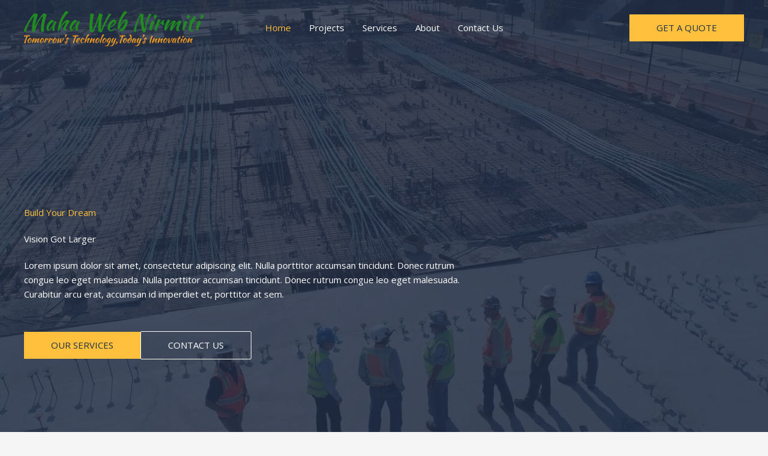

--- FILE ---
content_type: text/css
request_url: https://mahawebnirmiti.com/wp-content/uploads/uag-plugin/assets/0/uag-css-493.css?ver=1762592546
body_size: 20101
content:
.wp-block-uagb-container{display:flex;position:relative;box-sizing:border-box;transition-property:box-shadow;transition-duration:0.2s;transition-timing-function:ease}.wp-block-uagb-container .spectra-container-link-overlay{bottom:0;left:0;position:absolute;right:0;top:0;z-index:10}.wp-block-uagb-container.uagb-is-root-container{margin-left:auto;margin-right:auto}.wp-block-uagb-container.alignfull.uagb-is-root-container .uagb-container-inner-blocks-wrap{display:flex;position:relative;box-sizing:border-box;margin-left:auto !important;margin-right:auto !important}.wp-block-uagb-container .wp-block-uagb-blockquote,.wp-block-uagb-container .wp-block-spectra-pro-login,.wp-block-uagb-container .wp-block-spectra-pro-register{margin:unset}.wp-block-uagb-container .uagb-container__video-wrap{height:100%;width:100%;top:0;left:0;position:absolute;overflow:hidden;-webkit-transition:opacity 1s;-o-transition:opacity 1s;transition:opacity 1s}.wp-block-uagb-container .uagb-container__video-wrap video{max-width:100%;width:100%;height:100%;margin:0;line-height:1;border:none;display:inline-block;vertical-align:baseline;-o-object-fit:cover;object-fit:cover;background-size:cover}.wp-block-uagb-container.uagb-layout-grid{display:grid;width:100%}.wp-block-uagb-container.uagb-layout-grid>.uagb-container-inner-blocks-wrap{display:inherit;width:inherit}.wp-block-uagb-container.uagb-layout-grid>.uagb-container-inner-blocks-wrap>.wp-block-uagb-container{max-width:unset !important;width:unset !important}.wp-block-uagb-container.uagb-layout-grid>.wp-block-uagb-container{max-width:unset !important;width:unset !important}.wp-block-uagb-container.uagb-layout-grid.uagb-is-root-container{margin-left:auto;margin-right:auto}.wp-block-uagb-container.uagb-layout-grid.uagb-is-root-container>.wp-block-uagb-container{max-width:unset !important;width:unset !important}.wp-block-uagb-container.uagb-layout-grid.alignwide.uagb-is-root-container{margin-left:auto;margin-right:auto}.wp-block-uagb-container.uagb-layout-grid.alignfull.uagb-is-root-container .uagb-container-inner-blocks-wrap{display:inherit;position:relative;box-sizing:border-box;margin-left:auto !important;margin-right:auto !important}body .wp-block-uagb-container>.uagb-container-inner-blocks-wrap>*:not(.wp-block-uagb-container):not(.wp-block-uagb-column):not(.wp-block-uagb-container):not(.wp-block-uagb-section):not(.uagb-container__shape):not(.uagb-container__video-wrap):not(.wp-block-spectra-pro-register):not(.wp-block-spectra-pro-login):not(.uagb-slider-container):not(.spectra-image-gallery__control-lightbox):not(.wp-block-uagb-info-box),body .wp-block-uagb-container>.uagb-container-inner-blocks-wrap,body .wp-block-uagb-container>*:not(.wp-block-uagb-container):not(.wp-block-uagb-column):not(.wp-block-uagb-container):not(.wp-block-uagb-section):not(.uagb-container__shape):not(.uagb-container__video-wrap):not(.wp-block-spectra-pro-register):not(.wp-block-spectra-pro-login):not(.uagb-slider-container):not(.spectra-container-link-overlay):not(.spectra-image-gallery__control-lightbox):not(.wp-block-uagb-lottie):not(.uagb-faq__outer-wrap){min-width:unset !important;width:100%;position:relative}body .ast-container .wp-block-uagb-container>.uagb-container-inner-blocks-wrap>.wp-block-uagb-container>ul,body .ast-container .wp-block-uagb-container>.uagb-container-inner-blocks-wrap>.wp-block-uagb-container ol,body .ast-container .wp-block-uagb-container>.uagb-container-inner-blocks-wrap>ul,body .ast-container .wp-block-uagb-container>.uagb-container-inner-blocks-wrap ol{max-width:-webkit-fill-available;margin-block-start:0;margin-block-end:0;margin-left:20px}.ast-plain-container .editor-styles-wrapper .block-editor-block-list__layout.is-root-container .uagb-is-root-container.wp-block-uagb-container.alignwide{margin-left:auto;margin-right:auto}.uagb-container__shape{overflow:hidden;position:absolute;left:0;width:100%;line-height:0;direction:ltr}.uagb-container__shape-top{top:-3px}.uagb-container__shape-bottom{bottom:-3px}.uagb-container__shape.uagb-container__invert.uagb-container__shape-bottom,.uagb-container__shape.uagb-container__invert.uagb-container__shape-top{-webkit-transform:rotate(180deg);-ms-transform:rotate(180deg);transform:rotate(180deg)}.uagb-container__shape.uagb-container__shape-flip svg{transform:translateX(-50%) rotateY(180deg)}.uagb-container__shape svg{display:block;width:-webkit-calc(100% + 1.3px);width:calc(100% + 1.3px);position:relative;left:50%;-webkit-transform:translateX(-50%);-ms-transform:translateX(-50%);transform:translateX(-50%)}.uagb-container__shape .uagb-container__shape-fill{-webkit-transform-origin:center;-ms-transform-origin:center;transform-origin:center;-webkit-transform:rotateY(0deg);transform:rotateY(0deg)}.uagb-container__shape.uagb-container__shape-above-content{z-index:9;pointer-events:none}.nv-single-page-wrap .nv-content-wrap.entry-content .wp-block-uagb-container.alignfull{margin-left:calc(50% - 50vw);margin-right:calc(50% - 50vw)}@media only screen and (max-width: 767px){.wp-block-uagb-container .wp-block-uagb-advanced-heading{width:-webkit-fill-available}}.wp-block-uagb-image--align-none{justify-content:center}
.uagb-ifb-content>svg *{-webkit-transition:all 0.2s;-o-transition:all 0.2s;transition:all 0.2s}.uagb-ifb-content>svg,.uagb-ifb-content{display:inline-block}.uagb-ifb-content>svg{vertical-align:middle;width:inherit;height:inherit;font-style:initial}.uagb-ifb-content .uagb-ifb-icon-wrap svg{box-sizing:content-box;width:inherit;height:inherit}.uagb-ifb-button-wrapper:empty{display:none}div.uagb-ifb-button-wrapper a.uagb-infobox-cta-link,div.uagb-ifb-cta a.uagb-infobox-cta-link,.entry .entry-content a.uagb-infobox-cta-link,a.uagb-infobox-link-wrap,.entry .entry-content a.uagb-infobox-link-wrap{text-decoration:none;align-items:center}.uagb-infobox-icon-left-title.uagb-infobox-image-valign-middle .uagb-ifb-title-wrap,.uagb-infobox-icon-right-title.uagb-infobox-image-valign-middle .uagb-ifb-title-wrap,.uagb-infobox-image-valign-middle .uagb-ifb-icon-wrap,.uagb-infobox-image-valign-middle .uagb-ifb-image-content,.uagb-infobox-icon-left.uagb-infobox-image-valign-middle .uagb-ifb-content,.uagb-infobox-icon-right.uagb-infobox-image-valign-middle .uagb-ifb-content{-ms-flex-item-align:center;-webkit-align-self:center;align-self:center}.uagb-infobox-icon-left-title.uagb-infobox-image-valign-top .uagb-ifb-title-wrap,.uagb-infobox-icon-right-title.uagb-infobox-image-valign-top .uagb-ifb-title-wrap,.uagb-infobox-image-valign-top .uagb-ifb-icon-wrap,.uagb-infobox-image-valign-top .uagb-ifb-image-content,.uagb-infobox-icon-left.uagb-infobox-image-valign-top .uagb-ifb-content,.uagb-infobox-icon-right.uagb-infobox-image-valign-top .uagb-ifb-content{-webkit-align-self:self-start;align-self:self-start}.uagb-infobox-left{justify-content:flex-start;text-align:left;-webkit-box-pack:start;-ms-flex-pack:start;-webkit-justify-content:flex-start;-moz-box-pack:start}.uagb-infobox-center{justify-content:center;text-align:center;-webkit-box-pack:center;-ms-flex-pack:center;-webkit-justify-content:center;-moz-box-pack:center}.uagb-infobox-right{justify-content:flex-end;text-align:right;-webkit-box-pack:end;-ms-flex-pack:end;-webkit-justify-content:flex-end;-moz-box-pack:end}.uagb-infobox-icon-above-title.uagb-infobox__content-wrap,.uagb-infobox-icon-below-title.uagb-infobox__content-wrap{display:block;width:100%}.uagb-infobox-icon-left-title .uagb-ifb-content>svg,.uagb-infobox-icon-left .uagb-ifb-content>svg{margin-right:10px}.uagb-infobox-icon-right-title .uagb-ifb-content>svg,.uagb-infobox-icon-right .uagb-ifb-content>svg{margin-left:10px}.uagb-infobox-icon-left.uagb-infobox__content-wrap,.uagb-infobox-icon-right.uagb-infobox__content-wrap,.uagb-infobox-icon-left-title .uagb-ifb-left-title-image,.uagb-infobox-icon-right-title .uagb-ifb-right-title-image{display:-webkit-box;display:-ms-flexbox;display:-webkit-flex;display:-moz-box;display:flex;-js-display:flex}.uagb-infobox-icon-left-title .uagb-ifb-left-title-image .uagb-ifb-image-content,.uagb-infobox-icon-right-title .uagb-ifb-right-title-image .uagb-ifb-image-content,.uagb-infobox-icon-left .uagb-ifb-image-content,.uagb-infobox-icon-right .uagb-ifb-image-content{flex-shrink:0;line-height:0}.uagb-infobox-icon-left-title .uagb-ifb-left-title-image .uagb-ifb-title-wrap,.uagb-infobox-icon-right-title .uagb-ifb-right-title-image .uagb-ifb-title-wrap,.uagb-infobox-icon-left .uagb-ifb-content,.uagb-infobox-icon-right .uagb-ifb-content{flex-grow:1}.uagb-infobox-icon-right.uagb-infobox__content-wrap,.uagb-infobox-icon-right-title .uagb-ifb-right-title-image{-webkit-box-pack:end;-ms-flex-pack:end;-webkit-justify-content:flex-end;-moz-box-pack:end;justify-content:flex-end}.uagb-ifb-content img{position:relative;display:inline-block;line-height:0;width:auto;height:auto !important;max-width:100%;border-radius:inherit;-webkit-box-sizing:content-box;-moz-box-sizing:content-box;-webkit-border-radius:inherit}.uagb-infobox-module-link{position:absolute;top:0;right:0;bottom:0;left:0;z-index:4;width:100%;height:100%}.uagb-edit-mode .uagb-infobox-module-link{z-index:2}.uagb-infobox-link-icon-after{margin-right:0;margin-left:5px}.uagb-infobox-link-icon-before{margin-right:5px;margin-left:0}.uagb-infobox-link-icon{-webkit-transition:all 200ms linear;transition:all 200ms linear}.uagb-infobox__content-wrap{box-sizing:border-box;position:relative;width:100%;word-break:break-word;z-index:1}.uagb-ifb-separator{display:inline-block;margin:0;border-top-color:#333;border-top-style:solid;border-top-width:2px;line-height:0}.uagb-ifb-button-wrapper{line-height:1}.uagb-ifb-button-wrapper.uagb-ifb-button-type-text .uagb-infobox-cta-link.wp-block-button__link{background-color:unset;border:none}.uagb-ifb-button-wrapper.uagb-ifb-button-type-text .uagb-infobox-cta-link.wp-block-button__link:hover{background-color:unset;border-color:unset}.uagb-ifb-button-wrapper .uagb-infobox-cta-link{cursor:pointer}.uagb-ifb-button-wrapper .uagb-infobox-cta-link.wp-block-button__link{width:auto}.uagb-ifb-button-wrapper .wp-block-button__link svg,.uagb-ifb-button-wrapper .ast-outline-button svg{fill:currentColor}.uagb-infobox__content-wrap a{-webkit-box-shadow:none;box-shadow:none;text-decoration:none}.uagb-ifb-title-wrap{width:100%}.uagb-ifb-title{margin-block-start:0}.uagb-ifb-title-wrap .uagb-ifb-title-prefix{display:block;padding:0;margin:0}.uagb-infobox__content-wrap.uagb-infobox__content-wrap{position:relative}.uagb-ifb-content{width:100%}.uagb-infobox__content-wrap.uagb-infobox,.uagb-ifb-content,.uagb-ifb-title-wrap,.uagb-ifb-title-prefix *,svg.dashicon.dashicons-upload{z-index:1}a.uagb-infobox-link-wrap{color:inherit}.uagb-ifb-content p:empty{display:none}.uagb-infobox__content-wrap .uagb-ifb-content img{display:inline-block;max-width:100%}.uagb-infobox__content-wrap .uagb-ifb-content svg{display:inline-block}.uagb-infobox__content-wrap .uagb-ifb-icon-wrap,.uagb-infobox-icon-left .uagb-ifb-image-content,.uagb-infobox-icon-right .uagb-ifb-image-content{box-sizing:content-box}.uagb-infobox-cta-link>svg{vertical-align:middle;width:15px;height:15px;font-size:15px}.uagb-infobox-cta-link{display:inline-flex}.block-editor-page #wpwrap .uagb-infobox-cta-link svg,.uagb-infobox-cta-link svg{font-style:normal}.uagb-infobox-icon-left-title .uagb-ifb-icon-wrap,.uagb-infobox-icon-left .uagb-ifb-icon-wrap{margin-right:10px;line-height:0}.uagb-infobox-icon-right-title .uagb-ifb-icon-wrap,.uagb-infobox-icon-right .uagb-ifb-icon-wrap{margin-left:10px;line-height:0}html[dir="rtl"] .uagb-infobox-icon-left-title .uagb-ifb-icon-wrap,html[dir="rtl"] .uagb-infobox-icon-left .uagb-ifb-icon-wrap{margin-left:10px;line-height:0}html[dir="rtl"] .uagb-infobox-icon-right-title .uagb-ifb-icon-wrap,html[dir="rtl"] .uagb-infobox-icon-right .uagb-ifb-icon-wrap{margin-right:10px;line-height:0}html[dir="rtl"] .uagb-infobox-left{justify-content:flex-end;text-align:right;-webkit-box-pack:end;-ms-flex-pack:end;-webkit-justify-content:flex-end;-moz-box-pack:end}html[dir="rtl"] .uagb-infobox-right{justify-content:flex-start;text-align:left;-webkit-box-pack:start;-ms-flex-pack:start;-webkit-justify-content:flex-start;-moz-box-pack:start}.uagb-infobox-icon-left .uagb-ifb-left-right-wrap,.uagb-infobox-icon-right .uagb-ifb-left-right-wrap,.uagb-infobox-icon-left-title .uagb-ifb-left-title-image,.uagb-infobox-icon-right-title .uagb-ifb-right-title-image{display:-webkit-box;display:-ms-flexbox;display:flex}.uagb-infobox-icon-right .uagb-ifb-left-right-wrap,.uagb-infobox-icon-right-title .uagb-ifb-right-title-image{-webkit-box-pack:end;-ms-flex-pack:end;-webkit-justify-content:flex-end;-moz-box-pack:end;justify-content:flex-end}a.uagb-infbox__link-to-all{position:absolute;top:0;left:0;z-index:3;width:100%;height:100%;box-shadow:none;text-decoration:none;-webkit-box-shadow:none}@media only screen and (max-width: 976px){.uagb-infobox-stacked-tablet.uagb-infobox__content-wrap .uagb-ifb-image-content{padding:0;margin-bottom:20px}.uagb-infobox-stacked-tablet.uagb-reverse-order-tablet.uagb-infobox__content-wrap{display:-webkit-inline-box;display:-ms-inline-flexbox;display:-webkit-inline-flex;display:-moz-inline-box;display:inline-flex;flex-direction:column-reverse;-js-display:inline-flex;-webkit-box-orient:vertical;-webkit-box-direction:reverse;-ms-flex-direction:column-reverse;-webkit-flex-direction:column-reverse;-moz-box-orient:vertical;-moz-box-direction:reverse}.uagb-infobox-stacked-tablet.uagb-infobox__content-wrap .uagb-ifb-content,.uagb-infobox-stacked-tablet.uagb-infobox__content-wrap .uagb-ifb-icon-wrap,.uagb-infobox-stacked-tablet.uagb-infobox__content-wrap .uagb-ifb-image-content{display:block;width:100%;text-align:center}.uagb-infobox-stacked-tablet.uagb-infobox__content-wrap .uagb-ifb-icon-wrap,.uagb-infobox-stacked-tablet.uagb-infobox__content-wrap .uagb-ifb-image-content{margin-right:0;margin-left:0}.uagb-infobox-stacked-tablet.uagb-infobox__content-wrap{display:inline-block}.uagb-infobox-icon-left-title.uagb-infobox-stacked-tablet .uagb-ifb-image-content,.uagb-infobox-icon-left-title.uagb-infobox-stacked-tablet .uagb-ifb-icon-wrap,.uagb-infobox-icon-left.uagb-infobox-stacked-tablet .uagb-ifb-image-content,.uagb-infobox-icon-left.uagb-infobox-stacked-tablet .uagb-ifb-icon-wrap{margin-right:0}.uagb-infobox-icon-right-title.uagb-infobox-stacked-tablet .uagb-ifb-image-content,.uagb-infobox-icon-right-title.uagb-infobox-stacked-tablet .uagb-ifb-icon-wrap,.uagb-infobox-icon-right.uagb-infobox-stacked-tablet .uagb-ifb-image-content,.uagb-infobox-icon-right.uagb-infobox-stacked-tablet .uagb-ifb-icon-wrap{margin-left:0}.uagb-infobox-icon-left-title .uagb-ifb-separator{margin:10px 0}}@media screen and (max-width: 767px){.uagb-infobox-stacked-mobile.uagb-infobox__content-wrap{display:inline-block}.uagb-infobox-stacked-mobile.uagb-infobox__content-wrap .uagb-ifb-image-content,.uagb-infobox-stacked-mobile.uagb-infobox__content-wrap .uagb-ifb-icon-wrap{padding:0;margin-bottom:20px;margin-right:0;margin-left:0}.uagb-infobox-stacked-mobile.uagb-infobox__content-wrap.uagb-reverse-order-mobile{display:-webkit-inline-box;display:-ms-inline-flexbox;display:-webkit-inline-flex;display:-moz-inline-box;display:inline-flex;flex-direction:column-reverse;-js-display:inline-flex;-webkit-box-orient:vertical;-webkit-box-direction:reverse;-ms-flex-direction:column-reverse;-webkit-flex-direction:column-reverse;-moz-box-orient:vertical;-moz-box-direction:reverse}.uagb-infobox-stacked-mobile.uagb-infobox__content-wrap .uagb-ifb-image-content,.uagb-infobox-stacked-mobile.uagb-infobox__content-wrap .uagb-ifb-icon-wrap,.uagb-infobox-stacked-mobile.uagb-infobox__content-wrap .uagb-ifb-content{display:block;width:100%;text-align:center}.uagb-infobox-icon-left-title.uagb-infobox-stacked-mobile .uagb-ifb-image-content,.uagb-infobox-icon-left-title.uagb-infobox-stacked-mobile .uagb-ifb-icon-wrap,.uagb-infobox-icon-left.uagb-infobox-stacked-mobile .uagb-ifb-image-content,.uagb-infobox-icon-left.uagb-infobox-stacked-mobile .uagb-ifb-icon-wrap{margin-right:0}.uagb-infobox-icon-right-title.uagb-infobox-stacked-mobile .uagb-ifb-image-content,.uagb-infobox-icon-right-title.uagb-infobox-stacked-mobile .uagb-ifb-icon-wrap,.uagb-infobox-icon-right.uagb-infobox-stacked-mobile .uagb-ifb-image-content,.uagb-infobox-icon-right.uagb-infobox-stacked-mobile .uagb-ifb-icon-wrap{margin-left:0}.uagb-infobox-icon-left-title .uagb-ifb-separator{margin:10px 0}}.uagb-ifb-icon svg{width:inherit;height:inherit;vertical-align:middle}.uagb-ifb-button-icon{height:15px;width:15px;font-size:15px;vertical-align:middle}.uagb-ifb-button-icon svg{height:inherit;width:inherit;display:inline-block}.uagb-ifb-button-icon.uagb-ifb-align-icon-after{float:right}.uagb-ifb-cta-button{display:inline-block}.uagb-disable-link{pointer-events:none}@media only screen and (min-width: 977px){.uagb-infobox-margin-wrapper{display:flex}}.uagb-ifb-content .uagb-ifb-desc p:last-child{margin-bottom:0}
.uagb-buttons__outer-wrap .uagb-buttons__wrap{display:inline-flex;width:100%}.uagb-buttons__outer-wrap.uagb-btn__small-btn .uagb-buttons-repeater.wp-block-button__link:not(.is-style-outline),.uagb-buttons__outer-wrap.uagb-btn__small-btn .uagb-buttons-repeater.ast-outline-button{padding:5px 10px}.uagb-buttons__outer-wrap.uagb-btn__medium-btn .uagb-buttons-repeater.wp-block-button__link:not(.is-style-outline),.uagb-buttons__outer-wrap.uagb-btn__medium-btn .uagb-buttons-repeater.ast-outline-button{padding:12px 24px}.uagb-buttons__outer-wrap.uagb-btn__large-btn .uagb-buttons-repeater.wp-block-button__link:not(.is-style-outline),.uagb-buttons__outer-wrap.uagb-btn__large-btn .uagb-buttons-repeater.ast-outline-button{padding:20px 30px}.uagb-buttons__outer-wrap.uagb-btn__extralarge-btn .uagb-buttons-repeater.wp-block-button__link:not(.is-style-outline),.uagb-buttons__outer-wrap.uagb-btn__extralarge-btn .uagb-buttons-repeater.ast-outline-button{padding:30px 65px}@media (max-width: 976px){.uagb-buttons__outer-wrap.uagb-btn-tablet__small-btn .uagb-buttons-repeater.wp-block-button__link:not(.is-style-outline),.uagb-buttons__outer-wrap.uagb-btn-tablet__small-btn .uagb-buttons-repeater.ast-outline-button{padding:5px 10px}.uagb-buttons__outer-wrap.uagb-btn-tablet__medium-btn .uagb-buttons-repeater.wp-block-button__link:not(.is-style-outline),.uagb-buttons__outer-wrap.uagb-btn-tablet__medium-btn .uagb-buttons-repeater.ast-outline-button{padding:12px 24px}.uagb-buttons__outer-wrap.uagb-btn-tablet__large-btn .uagb-buttons-repeater.wp-block-button__link:not(.is-style-outline),.uagb-buttons__outer-wrap.uagb-btn-tablet__large-btn .uagb-buttons-repeater.ast-outline-button{padding:20px 30px}.uagb-buttons__outer-wrap.uagb-btn-tablet__extralarge-btn .uagb-buttons-repeater.wp-block-button__link:not(.is-style-outline),.uagb-buttons__outer-wrap.uagb-btn-tablet__extralarge-btn .uagb-buttons-repeater.ast-outline-button{padding:30px 65px}}@media (max-width: 767px){.uagb-buttons__outer-wrap.uagb-btn-mobile__small-btn .uagb-buttons-repeater.wp-block-button__link:not(.is-style-outline),.uagb-buttons__outer-wrap.uagb-btn-mobile__small-btn .uagb-buttons-repeater.ast-outline-button{padding:5px 10px}.uagb-buttons__outer-wrap.uagb-btn-mobile__medium-btn .uagb-buttons-repeater.wp-block-button__link:not(.is-style-outline),.uagb-buttons__outer-wrap.uagb-btn-mobile__medium-btn .uagb-buttons-repeater.ast-outline-button{padding:12px 24px}.uagb-buttons__outer-wrap.uagb-btn-mobile__large-btn .uagb-buttons-repeater.wp-block-button__link:not(.is-style-outline),.uagb-buttons__outer-wrap.uagb-btn-mobile__large-btn .uagb-buttons-repeater.ast-outline-button{padding:20px 30px}.uagb-buttons__outer-wrap.uagb-btn-mobile__extralarge-btn .uagb-buttons-repeater.wp-block-button__link:not(.is-style-outline),.uagb-buttons__outer-wrap.uagb-btn-mobile__extralarge-btn .uagb-buttons-repeater.ast-outline-button{padding:30px 65px}}
.uagb-buttons__outer-wrap .uagb-buttons-repeater{display:flex;justify-content:center;align-items:center;transition:box-shadow 0.2s ease}.uagb-buttons__outer-wrap .uagb-buttons-repeater a.uagb-button__link{display:flex;justify-content:center}.uagb-buttons__outer-wrap .uagb-buttons-repeater .uagb-button__icon{font-size:inherit;display:flex;align-items:center}.uagb-buttons__outer-wrap .uagb-buttons-repeater .uagb-button__icon svg{fill:currentColor;width:inherit;height:inherit}
.wp-block-uagb-advanced-heading h1,.wp-block-uagb-advanced-heading h2,.wp-block-uagb-advanced-heading h3,.wp-block-uagb-advanced-heading h4,.wp-block-uagb-advanced-heading h5,.wp-block-uagb-advanced-heading h6,.wp-block-uagb-advanced-heading p,.wp-block-uagb-advanced-heading div{word-break:break-word}.wp-block-uagb-advanced-heading .uagb-heading-text{margin:0}.wp-block-uagb-advanced-heading .uagb-desc-text{margin:0}.wp-block-uagb-advanced-heading .uagb-separator{font-size:0;border-top-style:solid;display:inline-block;margin:0 0 10px 0}.wp-block-uagb-advanced-heading .uagb-highlight{color:#f78a0c;border:0;transition:all 0.3s ease}.uag-highlight-toolbar{border-left:0;border-top:0;border-bottom:0;border-radius:0;border-right-color:#1e1e1e}.uag-highlight-toolbar .components-button{border-radius:0;outline:none}.uag-highlight-toolbar .components-button.is-primary{color:#fff}
.uagb-icon-list__wrap{display:flex;align-items:flex-start;justify-content:flex-start}.wp-block-uagb-icon-list-child{padding:0;transition:all 0.2s;display:inline-flex;color:#3a3a3a;align-items:center;text-decoration:none;box-shadow:none}.wp-block-uagb-icon-list-child span.uagb-icon-list__source-wrap{display:block;align-items:center}.uagb-icon-list__source-wrap svg{display:block}.uagb-icon-list__source-image{width:40px}.uagb-icon-list__outer-wrap .uagb-icon-list__content-wrap{color:#3a3a3a;display:flex;align-items:center}
.wp-block-uagb-icon-list-child{position:relative}.wp-block-uagb-icon-list-child>a{position:absolute;top:0;left:0;width:100%;height:100%}img.uagb-icon-list__source-image{max-width:unset}.wp-block-uagb-icon-list-child .uagb-icon-list__label{word-break:break-word}
.uagb-forms__outer-wrap .uagb-forms-input,.uagb-forms__outer-wrap .uagb-forms-input::placeholder,.uagb-forms__outer-wrap .uagb-forms-input-label,.uagb-forms__outer-wrap .uagb-forms-main-submit-button,.uagb-forms__outer-wrap .uagb-forms-success-message,.uagb-forms__outer-wrap .uagb-forms-failed-message{-webkit-transition-property:color, background-color, border-color;-moz-transition-property:color, background-color, border-color;-o-transition-property:color, background-color, border-color;transition-property:color, background-color, border-color;-webkit-transition-duration:0.15s;-moz-transition-duration:0.15s;-o-transition-duration:0.15s;transition-duration:0.15s}.uagb-forms__outer-wrap .uagb-forms-main-form .uagb-forms-input,.uagb-forms__outer-wrap .uagb-forms-main-form input[type="text"]{min-height:0 !important}.uagb-forms__outer-wrap .uagb-forms-main-form .uagb-forms-input::-webkit-input-placeholder,.uagb-forms__outer-wrap .uagb-forms-main-form input[type="text"]::-webkit-input-placeholder{overflow:unset}.uagb-forms__outer-wrap .uagb-forms-main-form input:not([type="checkbox"]):not([type="radio"]):not([type="file"]),.uagb-forms__outer-wrap .uagb-forms-main-form textarea,.uagb-forms__outer-wrap .uagb-forms-main-form select{width:100%;box-sizing:border-box}.uagb-forms__outer-wrap .uagb-forms-main-form .uagb-forms-checkbox-wrap .uagb-form-checkbox-option input.uagb-inner-input-view{width:33%}.uagb-forms__outer-wrap .uagb-forms-main-form .uagb-forms-phone-wrap .uagb-form-phone-country{width:25%;margin-right:5px}.uagb-forms__outer-wrap .uagb-forms-main-form .uagb-forms-phone-wrap .uagb-forms-phone-input{width:75% !important}.uagb-forms__outer-wrap .uagb-forms-main-form .uagb-forms-phone-flex{display:flex;width:100%;justify-content:space-between}.uagb-forms__outer-wrap .uagb-forms-main-form .uagb-forms-phone-flex .uagb-form-phone-country{width:25%;margin-right:5px}.uagb-forms__outer-wrap .uagb-forms-main-form .required::after{color:#f00;content:" *"}.uagb-forms__outer-wrap .uagb-forms-main-form .uagb-forms-form-hidden-data{display:none}.uagb-forms__outer-wrap .uagb-forms-main-form .uagb-forms-main-submit-button-wrap .uagb-forms-main-submit-button.wp-block-button__link{width:auto}.uagb-forms__outer-wrap .uagb-forms-submit-message-hide{display:none}.uagb-forms__outer-wrap .uagb-forms-success-message{padding:20px 20px}.uagb-forms__outer-wrap .uagb-forms-failed-message{padding:20px 20px}.uagb-forms__outer-wrap span.components-spinner{float:none}.uagb-forms__outer-wrap .uagb-forms-input.uagb-form-phone-country{background-color:#fff}.uagb-forms__outer-wrap .uag-col-2-wrap{display:grid;grid-template-columns:1fr 1fr;column-gap:15px}.uagb-forms__outer-wrap .uag-col-3-wrap{display:grid;grid-template-columns:1fr 1fr 1fr;column-gap:15px}.uagb-forms__outer-wrap .uag-col-4-wrap{display:grid;grid-template-columns:1fr 1fr 1fr 1fr;column-gap:15px}.uagb-forms__outer-wrap .uagb-switch{position:relative;display:inline-block;width:50px;height:25px}.uagb-forms__outer-wrap .uagb-switch input{width:0;height:0;opacity:0}.uagb-forms__outer-wrap .uagb-slider{position:absolute;top:0;right:0;bottom:0;left:0;background-color:#fff;cursor:pointer;transition:0.4s;-webkit-transition:0.4s}.uagb-forms__outer-wrap .uagb-switch .uagb-slider::before{position:absolute;width:20px;height:20px;background-color:#000;transition:0.4s;content:"";-webkit-transition:0.4s}.uagb-forms__outer-wrap .uagb-switch input:checked+.uagb-slider::before{background-color:#fff}.uagb-forms__outer-wrap .uagb-slider.round::before{border-radius:50% !important}.uagb-forms-select-box,.uagb-form-phone-country,.uagb-forms-phone-wrap .uagb-forms-phone-input{height:auto;-webkit-appearance:none;appearance:none}.uagb-forms-radio-wrap input[type="radio"]:checked+label::before{line-height:1.2;content:" "}.uagb-forms-radio-wrap input[type="radio"]+label::before{display:inline-block;vertical-align:middle;margin-right:10px;margin-bottom:5px;box-sizing:content-box;text-align:center;line-height:1.2;content:""}.uagb-forms-radio-wrap input[type="radio"].round+label::before{border-radius:100% !important}select::after,select::before{padding:10px}.uagb-forms-radio-wrap input[type="radio"],.uagb-forms-checkbox-wrap input[type="checkbox"],.uagb-forms-accept-wrap input[type="checkbox"]{opacity:0}.uagb-forms-checkbox-wrap input[type="checkbox"]:checked+label::before,.uagb-forms-accept-wrap input[type="checkbox"]:checked+label::before{line-height:1.2;content:"\2714"}.uagb-forms-checkbox-wrap input[type="checkbox"]+label::before,.uagb-forms-accept-wrap input[type="checkbox"]+label::before{display:inline-block;vertical-align:middle;margin-right:10px;margin-bottom:5px;box-sizing:content-box;text-align:center;line-height:1.2;content:" "}@media only screen and (max-width: 767px){.uagb-forms__outer-wrap .uagb-forms-main-form .uagb-forms-phone-flex{display:flex;width:100%}.uagb-forms__outer-wrap .uagb-forms-main-form .uagb-forms-phone-flex .uagb-form-phone-country{width:25%}}.wp-block-uagb-forms.uagb-forms-inline-field.uagb-forms-column-gap-20 .uagb-forms-main-form{column-gap:20px}.wp-block-uagb-forms.uagb-forms-inline-field.uagb-forms-column-gap-15 .uagb-forms-main-form{column-gap:15px}.wp-block-uagb-forms.uagb-forms-inline-field.uagb-forms-column-gap-10 .uagb-forms-main-form{column-gap:10px}.wp-block-uagb-forms.uagb-forms-inline-field.uagb-forms-column-gap-5 .uagb-forms-main-form{column-gap:5px}.wp-block-uagb-forms.uagb-forms-inline-field.uagb-forms-button-desk-width-20 .uagb-forms-main-submit-button-wrap{width:20%}.wp-block-uagb-forms.uagb-forms-inline-field.uagb-forms-button-desk-width-25 .uagb-forms-main-submit-button-wrap{width:25%}.wp-block-uagb-forms.uagb-forms-inline-field.uagb-forms-button-desk-width-33 .uagb-forms-main-submit-button-wrap{width:33.33%}.wp-block-uagb-forms.uagb-forms-inline-field.uagb-forms-button-desk-width-40 .uagb-forms-main-submit-button-wrap{width:40%}.wp-block-uagb-forms.uagb-forms-inline-field.uagb-forms-button-desk-width-50 .uagb-forms-main-submit-button-wrap{width:50%}.wp-block-uagb-forms.uagb-forms-inline-field.uagb-forms-button-desk-width-60 .uagb-forms-main-submit-button-wrap{width:60%}.wp-block-uagb-forms.uagb-forms-inline-field.uagb-forms-button-desk-width-66 .uagb-forms-main-submit-button-wrap{width:66.66%}.wp-block-uagb-forms.uagb-forms-inline-field.uagb-forms-button-desk-width-75 .uagb-forms-main-submit-button-wrap{width:75%}.wp-block-uagb-forms.uagb-forms-inline-field.uagb-forms-button-desk-width-80 .uagb-forms-main-submit-button-wrap{width:80%}.wp-block-uagb-forms.uagb-forms-inline-field.uagb-forms-align-item-flex-start .uagb-forms-main-form{align-items:flex-start}.wp-block-uagb-forms.uagb-forms-inline-field.uagb-forms-align-item-center .uagb-forms-main-form{align-items:center}.wp-block-uagb-forms.uagb-forms-inline-field .uagb-forms-main-form{display:flex;flex-wrap:wrap;margin:0 -5px;position:relative;text-align:left}.wp-block-uagb-forms.uagb-forms-inline-field .uagb-forms-main-form .uagb-forms-field-desk-width-20{width:20%}.wp-block-uagb-forms.uagb-forms-inline-field .uagb-forms-main-form .uagb-forms-field-desk-width-25{width:25%}.wp-block-uagb-forms.uagb-forms-inline-field .uagb-forms-main-form .uagb-forms-field-desk-width-33{width:33.33%}.wp-block-uagb-forms.uagb-forms-inline-field .uagb-forms-main-form .uagb-forms-field-desk-width-40{width:40%}.wp-block-uagb-forms.uagb-forms-inline-field .uagb-forms-main-form .uagb-forms-field-desk-width-50{width:50%}.wp-block-uagb-forms.uagb-forms-inline-field .uagb-forms-main-form .uagb-forms-field-desk-width-60{width:60%}.wp-block-uagb-forms.uagb-forms-inline-field .uagb-forms-main-form .uagb-forms-field-desk-width-66{width:66.66%}.wp-block-uagb-forms.uagb-forms-inline-field .uagb-forms-main-form .uagb-forms-field-desk-width-75{width:75%}.wp-block-uagb-forms.uagb-forms-inline-field .uagb-forms-main-form .uagb-forms-field-desk-width-80{width:80%}@media (min-width: 768px) and (max-width: 1024px){.wp-block-uagb-forms.uagb-forms-inline-field .uagb-forms-main-form .uagb-forms-field-tablet-width-20{width:20%}.wp-block-uagb-forms.uagb-forms-inline-field .uagb-forms-main-form .uagb-forms-field-tablet-width-25{width:25%}.wp-block-uagb-forms.uagb-forms-inline-field .uagb-forms-main-form .uagb-forms-field-tablet-width-33{width:33.33%}.wp-block-uagb-forms.uagb-forms-inline-field .uagb-forms-main-form .uagb-forms-field-tablet-width-40{width:40%}.wp-block-uagb-forms.uagb-forms-inline-field .uagb-forms-main-form .uagb-forms-field-tablet-width-50{width:50%}.wp-block-uagb-forms.uagb-forms-inline-field .uagb-forms-main-form .uagb-forms-field-tablet-width-60{width:60%}.wp-block-uagb-forms.uagb-forms-inline-field .uagb-forms-main-form .uagb-forms-field-tablet-width-66{width:66.66%}.wp-block-uagb-forms.uagb-forms-inline-field .uagb-forms-main-form .uagb-forms-field-tablet-width-75{width:75%}.wp-block-uagb-forms.uagb-forms-inline-field .uagb-forms-main-form .uagb-forms-field-tablet-width-80{width:80%}.wp-block-uagb-forms.uagb-forms-inline-field .uagb-forms-main-form .uagb-forms-field-tablet-width-100{width:100%}.wp-block-uagb-forms.uagb-forms-inline-field .uagb-forms-main-form .uagb-forms-field-tablet-width-unset{width:auto}.wp-block-uagb-forms.uagb-forms-inline-field.uagb-forms-button-tablet-width-20 .uagb-forms-main-submit-button-wrap{width:20%}.wp-block-uagb-forms.uagb-forms-inline-field.uagb-forms-button-tablet-width-25 .uagb-forms-main-submit-button-wrap{width:25%}.wp-block-uagb-forms.uagb-forms-inline-field.uagb-forms-button-tablet-width-33 .uagb-forms-main-submit-button-wrap{width:33.33%}.wp-block-uagb-forms.uagb-forms-inline-field.uagb-forms-button-tablet-width-40 .uagb-forms-main-submit-button-wrap{width:40%}.wp-block-uagb-forms.uagb-forms-inline-field.uagb-forms-button-tablet-width-50 .uagb-forms-main-submit-button-wrap{width:50%}.wp-block-uagb-forms.uagb-forms-inline-field.uagb-forms-button-tablet-width-60 .uagb-forms-main-submit-button-wrap{width:60%}.wp-block-uagb-forms.uagb-forms-inline-field.uagb-forms-button-tablet-width-66 .uagb-forms-main-submit-button-wrap{width:66.66%}.wp-block-uagb-forms.uagb-forms-inline-field.uagb-forms-button-tablet-width-75 .uagb-forms-main-submit-button-wrap{width:75%}.wp-block-uagb-forms.uagb-forms-inline-field.uagb-forms-button-tablet-width-80 .uagb-forms-main-submit-button-wrap{width:80%}.wp-block-uagb-forms.uagb-forms-inline-field.uagb-forms-button-tablet-width-100 .uagb-forms-main-submit-button-wrap{width:100%}.wp-block-uagb-forms.uagb-forms-inline-field.uagb-forms-button-tablet-width-unset .uagb-forms-main-submit-button-wrap{width:auto}}@media (max-width: 767px){.wp-block-uagb-forms.uagb-forms-inline-field .uagb-forms-main-form .uagb-forms-field-mobile-width-20{width:20%}.wp-block-uagb-forms.uagb-forms-inline-field .uagb-forms-main-form .uagb-forms-field-mobile-width-25{width:25%}.wp-block-uagb-forms.uagb-forms-inline-field .uagb-forms-main-form .uagb-forms-field-mobile-width-33{width:33.33%}.wp-block-uagb-forms.uagb-forms-inline-field .uagb-forms-main-form .uagb-forms-field-mobile-width-40{width:40%}.wp-block-uagb-forms.uagb-forms-inline-field .uagb-forms-main-form .uagb-forms-field-mobile-width-50{width:50%}.wp-block-uagb-forms.uagb-forms-inline-field .uagb-forms-main-form .uagb-forms-field-mobile-width-60{width:60%}.wp-block-uagb-forms.uagb-forms-inline-field .uagb-forms-main-form .uagb-forms-field-mobile-width-66{width:66.66%}.wp-block-uagb-forms.uagb-forms-inline-field .uagb-forms-main-form .uagb-forms-field-mobile-width-75{width:75%}.wp-block-uagb-forms.uagb-forms-inline-field .uagb-forms-main-form .uagb-forms-field-mobile-width-80{width:80%}.wp-block-uagb-forms.uagb-forms-inline-field .uagb-forms-main-form .uagb-forms-field-mobile-width-100{width:100%}.wp-block-uagb-forms.uagb-forms-inline-field .uagb-forms-main-form .uagb-forms-field-mobile-width-unset{width:auto}.wp-block-uagb-forms.uagb-forms-inline-field.uagb-forms-button-mobile-width-20 .uagb-forms-main-submit-button-wrap{width:20%}.wp-block-uagb-forms.uagb-forms-inline-field.uagb-forms-button-mobile-width-25 .uagb-forms-main-submit-button-wrap{width:25%}.wp-block-uagb-forms.uagb-forms-inline-field.uagb-forms-button-mobile-width-33 .uagb-forms-main-submit-button-wrap{width:33.33%}.wp-block-uagb-forms.uagb-forms-inline-field.uagb-forms-button-mobile-width-40 .uagb-forms-main-submit-button-wrap{width:40%}.wp-block-uagb-forms.uagb-forms-inline-field.uagb-forms-button-mobile-width-50 .uagb-forms-main-submit-button-wrap{width:50%}.wp-block-uagb-forms.uagb-forms-inline-field.uagb-forms-button-mobile-width-60 .uagb-forms-main-submit-button-wrap{width:60%}.wp-block-uagb-forms.uagb-forms-inline-field.uagb-forms-button-mobile-width-66 .uagb-forms-main-submit-button-wrap{width:66.66%}.wp-block-uagb-forms.uagb-forms-inline-field.uagb-forms-button-mobile-width-75 .uagb-forms-main-submit-button-wrap{width:75%}.wp-block-uagb-forms.uagb-forms-inline-field.uagb-forms-button-mobile-width-80 .uagb-forms-main-submit-button-wrap{width:80%}.wp-block-uagb-forms.uagb-forms-inline-field.uagb-forms-button-mobile-width-100 .uagb-forms-main-submit-button-wrap{width:100%}.wp-block-uagb-forms.uagb-forms-inline-field.uagb-forms-button-mobile-width-unset .uagb-forms-main-submit-button-wrap{width:auto}}
.wp-block-uagb-faq{width:100%}.wp-block-uagb-faq.uagb-faq-layout-accordion .uagb-faq-child__outer-wrap .uagb-faq-questions-button{cursor:pointer}.wp-block-uagb-faq .uagb-faq-content{margin-bottom:0}.wp-block-uagb-faq .uagb-faq-content p{margin:auto}.uagb-faq-layout-grid.uagb-faq-equal-height.uagb-faq__wrap .uagb-faq-child__outer-wrap,.uagb-faq-layout-grid.uagb-faq-equal-height.uagb-faq__wrap .uagb-faq-item{height:100%}body[class*="astra"] .uagb-faq-questions{line-height:normal}.uagb-faq-item{overflow:hidden}
.wp-block-uagb-faq-child .uagb-faq-questions-button{display:flex;align-items:center}.wp-block-uagb-faq-child .uagb-faq-questions-button .uagb-faq-icon-wrap{display:flex;align-items:center}.wp-block-uagb-faq-child .uagb-faq-questions-button .uagb-question{width:100%;margin-top:0;margin-bottom:0}.wp-block-uagb-faq-child .uagb-icon svg,.wp-block-uagb-faq-child .uagb-icon-active svg{width:15px;height:15px;font-size:15px}.wp-block-uagb-faq-child.uagb-faq-child__outer-wrap.uagb-faq-item .uagb-icon-active,.wp-block-uagb-faq-child.uagb-faq-child__outer-wrap.uagb-faq-item.uagb-faq-item-active .uagb-icon,.wp-block-uagb-faq-child.uagb-faq-child__outer-wrap .uagb-faq-item .uagb-icon-active,.wp-block-uagb-faq-child.uagb-faq-child__outer-wrap .uagb-faq-item.uagb-faq-item-active .uagb-icon{display:none;width:0;padding:0;height:0;margin:0}.wp-block-uagb-faq-child.uagb-faq-child__outer-wrap.uagb-faq-item .uagb-icon,.wp-block-uagb-faq-child.uagb-faq-child__outer-wrap.uagb-faq-item.uagb-faq-item-active .uagb-icon-active,.wp-block-uagb-faq-child.uagb-faq-child__outer-wrap .uagb-faq-item .uagb-icon,.wp-block-uagb-faq-child.uagb-faq-child__outer-wrap .uagb-faq-item.uagb-faq-item-active .uagb-icon-active{display:flex;width:auto;height:auto}.uagb-faq-layout-grid .uagb-faq-child__outer-wrap.uagb-faq-item .uagb-icon,.uagb-faq-layout-grid .uagb-faq-child__outer-wrap.uagb-faq-item.uagb-faq-item-active .uagb-icon-active,.uagb-faq-layout-grid .uagb-faq-child__outer-wrap .uagb-faq-item .uagb-icon,.uagb-faq-layout-grid .uagb-faq-child__outer-wrap .uagb-faq-item.uagb-faq-item-active .uagb-icon-active{display:none}.uagb-faq-layout-grid .uagb-faq-child__outer-wrap.uagb-faq-item span.uagb-icon-active.uagb-faq-icon-wrap,.uagb-faq-layout-grid .uagb-faq-child__outer-wrap.uagb-faq-item.uagb-faq-item-active .uagb-icon-active,.uagb-faq-layout-grid .uagb-faq-child__outer-wrap .uagb-faq-item span.uagb-icon-active.uagb-faq-icon-wrap,.uagb-faq-layout-grid .uagb-faq-child__outer-wrap .uagb-faq-item.uagb-faq-item-active .uagb-icon-active{display:none}
.wp-block-uagb-container.uagb-block-de13c167 .uagb-container__shape-top svg{width: calc( 100% + 1.3px );}.wp-block-uagb-container.uagb-block-de13c167 .uagb-container__shape.uagb-container__shape-top .uagb-container__shape-fill{fill: rgba(51,51,51,1);}.wp-block-uagb-container.uagb-block-de13c167 .uagb-container__shape-bottom svg{width: calc( 100% + 1.3px );}.wp-block-uagb-container.uagb-block-de13c167 .uagb-container__shape.uagb-container__shape-bottom .uagb-container__shape-fill{fill: rgba(51,51,51,1);}.wp-block-uagb-container.uagb-block-de13c167 .uagb-container__video-wrap video{opacity: 0.15;}.wp-block-uagb-container.uagb-is-root-container .uagb-block-de13c167{max-width: 100%;width: 100%;}.wp-block-uagb-container.uagb-is-root-container.alignfull.uagb-block-de13c167 > .uagb-container-inner-blocks-wrap{--inner-content-custom-width: min( 100%, 1200px);max-width: var(--inner-content-custom-width);width: 100%;flex-direction: column;align-items: center;justify-content: center;flex-wrap: nowrap;row-gap: 0px;column-gap: 20px;}.wp-block-uagb-container.uagb-block-de13c167{min-height: 940px;box-shadow: 0px 0px   #00000070 ;padding-top: 135px;padding-bottom: 135px;padding-left: 10px;padding-right: 10px;margin-top:  !important;margin-bottom:  !important;overflow: visible;order: initial;border-color: inherit;background-repeat: no-repeat;background-position: 50% 50%;background-size: cover;background-attachment: scroll;background-image: url(http://mahawebnirmiti.com/wp-content/uploads/2021/11/hero-image-min.jpg);background-clip: padding-box;row-gap: 0px;column-gap: 20px;}.wp-block-uagb-container.uagb-block-de13c167::before{content: "";position: absolute;pointer-events: none;top: -0px;left: -0px;width: calc(100% + 0px + 0px);height: calc(100% + 0px + 0px);border-color: inherit;background-image: linear-gradient(90deg, var(--ast-global-color-7) 100%, var(--ast-global-color-5) 100%);opacity: 0.85;}.uagb-block-60b997e4 .uagb-ifb-icon{width: 30px;line-height: 30px;}.uagb-block-60b997e4 .uagb-ifb-icon > span{font-size: 30px;width: 30px;line-height: 30px;color: #333;}.uagb-block-60b997e4 .uagb-ifb-icon svg{fill: #333;}.uagb-block-60b997e4.uagb-infobox__content-wrap .uagb-ifb-icon-wrap svg{width: 30px;height: 30px;line-height: 30px;font-size: 30px;color: #333;fill: #333;}.uagb-block-60b997e4 .uagb-ifb-content .uagb-ifb-icon-wrap svg{line-height: 30px;font-size: 30px;color: #333;fill: #333;}.uagb-block-60b997e4 .uagb-iconbox-icon-wrap{margin: auto;display: inline-flex;align-items: center;justify-content: center;box-sizing: content-box;width: 30px;height: 30px;line-height: 30px;padding-left: 0px;padding-right: 0px;padding-top: 0px;padding-bottom: 0px;}.uagb-block-60b997e4.uagb-infobox__content-wrap .uagb-ifb-icon-wrap > svg{padding-left: 0px;padding-right: 0px;padding-top: 0px;padding-bottom: 0px;}.uagb-block-60b997e4.uagb-infobox__content-wrap .uagb-ifb-content .uagb-ifb-icon-wrap > svg{padding-left: 0px;padding-right: 0px;padding-top: 0px;padding-bottom: 0px;}.uagb-block-60b997e4 .uagb-ifb-content .uagb-ifb-left-title-image svg{width: 30px;line-height: 30px;font-size: 30px;color: #333;fill: #333;}.uagb-block-60b997e4 .uagb-ifb-content .uagb-ifb-right-title-image svg{width: 30px;line-height: 30px;font-size: 30px;color: #333;fill: #333;}.uagb-block-60b997e4 .uagb-infobox__content-wrap .uagb-ifb-imgicon-wrap{padding-left: 0px;padding-right: 0px;padding-top: 0px;padding-bottom: 0px;}.uagb-block-60b997e4 .uagb-infobox .uagb-ifb-image-content img{border-radius: 0px;}.uagb-block-60b997e4.uagb-infobox__content-wrap img{padding-left: 0px;padding-right: 0px;padding-top: 0px;padding-bottom: 0px;border-radius: 0px;}.uagb-block-60b997e4.uagb-infobox__content-wrap .uagb-ifb-content .uagb-ifb-right-title-image > img{padding-left: 0px;padding-right: 0px;padding-top: 0px;padding-bottom: 0px;border-radius: 0px;}.uagb-block-60b997e4.uagb-infobox__content-wrap .uagb-ifb-content .uagb-ifb-left-title-image > img{padding-left: 0px;padding-right: 0px;padding-top: 0px;padding-bottom: 0px;border-radius: 0px;}.uagb-block-60b997e4.uagb-infobox__content-wrap .uagb-ifb-content > img{padding-left: 0px;padding-right: 0px;padding-top: 0px;padding-bottom: 0px;border-radius: 0px;}.uagb-block-60b997e4 .uagb-ifb-title-wrap .uagb-ifb-title-prefix{color: var(--ast-global-color-0);margin-bottom: 20px;margin-top: 0px;margin-left: 0px;margin-right: 0px;}.uagb-block-60b997e4.wp-block-uagb-info-box .uagb-ifb-title{color: var(--ast-global-color-5);margin-bottom: 20px;margin-top: 0px;margin-left: 0px;margin-right: 0px;}.uagb-block-60b997e4.wp-block-uagb-info-box .uagb-ifb-desc{color: var(--ast-global-color-5);margin-bottom: 50px;margin-top: 0px;margin-left: 0px;margin-right: 450px;}.uagb-block-60b997e4 .uagb-ifb-separator{width: 30%;border-top-width: 2px;border-top-color: #333;border-top-style: solid;margin-bottom: 0px;}.uagb-block-60b997e4 .uagb-infobox__content-wrap .uagb-ifb-separator{width: 30%;border-top-width: 2px;border-top-color: #333;border-top-style: solid;}.uagb-block-60b997e4 .uagb-ifb-align-icon-after{margin-left: 5px;}.uagb-block-60b997e4 .uagb-ifb-align-icon-before{margin-right: 5px;}.uagb-block-60b997e4.uagb-infobox__content-wrap .uagb-ifb-content svg{box-sizing: content-box;}.uagb-block-60b997e4.uagb-infobox__content-wrap .uagb-ifb-content img{box-sizing: content-box;}.uagb-block-60b997e4 .uagb-infobox__content-wrap{text-align: left;}.uagb-block-60b997e4.uagb-infobox-icon-above-title{text-align: left;}.uagb-block-60b997e4.uagb-infobox__content-wrap .uagb-infobox-cta-link > svg {margin-left: 5px;}[dir=rtl] .uagb-block-60b997e4 .uagb-iconbox-icon-wrap{padding-right: 0px;padding-left: 0px;}[dir=rtl] .uagb-block-60b997e4.uagb-infobox__content-wrap .uagb-ifb-icon-wrap > svg{padding-right: 0px;padding-left: 0px;}[dir=rtl] .uagb-block-60b997e4.uagb-infobox__content-wrap .uagb-ifb-content .uagb-ifb-icon-wrap > svg{padding-right: 0px;padding-left: 0px;}[dir=rtl] .uagb-block-60b997e4.uagb-infobox__content-wrap img{padding-right: 0px;padding-left: 0px;}[dir=rtl] .uagb-block-60b997e4.uagb-infobox__content-wrap .uagb-ifb-content .uagb-ifb-right-title-image > img{padding-right: 0px;padding-left: 0px;}[dir=rtl] .uagb-block-60b997e4.uagb-infobox__content-wrap .uagb-ifb-content .uagb-ifb-left-title-image > img{padding-right: 0px;padding-left: 0px;}[dir=rtl] .uagb-block-60b997e4.uagb-infobox__content-wrap .uagb-ifb-content > img{padding-right: 0px;padding-left: 0px;}[dir=rtl] .uagb-block-60b997e4.uagb-infobox__content-wrap{text-align: right;}[dir=rtl] .uagb-block-60b997e4.uagb-infobox-icon-above-title{text-align: right;}[dir=rtl] .uagb-block-60b997e4.uagb-infobox__content-wrap .uagb-infobox-cta-link > svg{margin-right: 5px;margin-left: 0px;}.uagb-block-259ae339.wp-block-uagb-buttons.uagb-buttons__outer-wrap .uagb-buttons__wrap {flex-direction: row;gap: 80px;}.uagb-block-259ae339.uagb-buttons__outer-wrap .uagb-buttons__wrap {justify-content: left;align-items: center;}.uagb-block-259ae339 .uagb-buttons-repeater:not(.wp-block-button__link){font-family: "Open Sans";font-size: 15px;}.uagb-block-259ae339 .uagb-button__wrapper .uagb-buttons-repeater.wp-block-button__link{font-family: "Open Sans";font-size: 15px;}.uagb-block-259ae339 .uagb-button__wrapper .uagb-buttons-repeater.ast-outline-button{font-family: "Open Sans";font-size: 15px;}.wp-block-uagb-buttons .uagb-block-0a0444f4 .uagb-button__wrapper  .uagb-buttons-repeater.wp-block-button__link{box-shadow: 0px 0px 0 #000;}.wp-block-uagb-buttons .uagb-block-0a0444f4 .uagb-buttons-repeater .uagb-button__icon > svg{width: 15px;height: 15px;fill: var(--ast-global-color-2);}.wp-block-uagb-buttons .uagb-block-0a0444f4 .uagb-buttons-repeater .uagb-button__icon-position-after{margin-left: 8px;}.wp-block-uagb-buttons .uagb-block-0a0444f4 .uagb-buttons-repeater .uagb-button__icon-position-before{margin-right: 8px;}.wp-block-uagb-buttons .uagb-block-2d1c8330 .wp-block-button__link{background: transparent;}.wp-block-uagb-buttons .uagb-block-2d1c8330 .wp-block-button__link:hover{background: var(--ast-global-color-1);}.wp-block-uagb-buttons .uagb-block-2d1c8330 .wp-block-button__link:focus{background: var(--ast-global-color-1);}.wp-block-uagb-buttons .uagb-block-2d1c8330 .uagb-button__wrapper .uagb-buttons-repeater{padding-top: 15px;padding-bottom: 15px;padding-left: 45px;padding-right: 45px;color: #ffffff;}.wp-block-uagb-buttons .uagb-block-2d1c8330 .wp-block-button__link.has-text-color:hover .uagb-button__link{color: var(--ast-global-color-2);}.wp-block-uagb-buttons .uagb-block-2d1c8330 .wp-block-button__link.has-text-color:focus .uagb-button__link{color: var(--ast-global-color-2);}.wp-block-uagb-buttons .uagb-block-2d1c8330 .uagb-button__wrapper  .uagb-buttons-repeater.wp-block-button__link{box-shadow: 0px 0px 0 #000;}.wp-block-uagb-buttons .uagb-block-2d1c8330 .uagb-button__wrapper  .uagb-buttons-repeater.wp-block-button__link:hover{box-shadow: 0px 0px 0 #000;}.wp-block-uagb-buttons .uagb-block-2d1c8330 .uagb-buttons-repeater.wp-block-button__link{border-top-width: 1px;border-left-width: 1px;border-right-width: 1px;border-bottom-width: 1px;border-top-left-radius: 2px;border-top-right-radius: 2px;border-bottom-left-radius: 2px;border-bottom-right-radius: 2px;border-color: var(--ast-global-color-5);border-style: solid;}.wp-block-uagb-buttons .uagb-block-2d1c8330 .uagb-buttons-repeater.wp-block-button__link:hover{border-color: var(--ast-global-color-1);}.wp-block-uagb-buttons .uagb-block-2d1c8330 .uagb-buttons-repeater.wp-block-button__link:focus{border-color: var(--ast-global-color-1);}.wp-block-uagb-buttons .uagb-block-2d1c8330.wp-block-button.is-style-outline .uagb-button__wrapper .wp-block-button__link.uagb-buttons-repeater{border-top-width: 1px;border-left-width: 1px;border-right-width: 1px;border-bottom-width: 1px;border-top-left-radius: 2px;border-top-right-radius: 2px;border-bottom-left-radius: 2px;border-bottom-right-radius: 2px;border-color: var(--ast-global-color-5);border-style: solid;}.wp-block-uagb-buttons .uagb-block-2d1c8330.wp-block-button.is-style-outline .uagb-button__wrapper .wp-block-button__link.uagb-buttons-repeater:hover{border-color: var(--ast-global-color-1);}.wp-block-uagb-buttons .uagb-block-2d1c8330 .uagb-buttons-repeater .uagb-button__link{color: #ffffff;}.wp-block-uagb-buttons .uagb-block-2d1c8330 .uagb-buttons-repeater:hover .uagb-button__link{color: var(--ast-global-color-2);}.wp-block-uagb-buttons .uagb-block-2d1c8330 .uagb-buttons-repeater:focus .uagb-button__link{color: var(--ast-global-color-2);}.wp-block-uagb-buttons .uagb-block-2d1c8330 .uagb-buttons-repeater .uagb-button__icon > svg{width: 15px;height: 15px;fill: #ffffff;}.wp-block-uagb-buttons .uagb-block-2d1c8330 .uagb-buttons-repeater:hover .uagb-button__icon > svg{fill: var(--ast-global-color-2);}.wp-block-uagb-buttons .uagb-block-2d1c8330 .uagb-buttons-repeater:focus .uagb-button__icon > svg{fill: var(--ast-global-color-2);}.wp-block-uagb-buttons .uagb-block-2d1c8330 .uagb-buttons-repeater .uagb-button__icon-position-after{margin-left: 8px;}.wp-block-uagb-buttons .uagb-block-2d1c8330 .uagb-buttons-repeater .uagb-button__icon-position-before{margin-right: 8px;}.wp-block-uagb-buttons .uagb-block-2d1c8330 .uagb-button__link{text-transform: normal;text-decoration: none;}.wp-block-uagb-container.uagb-block-b582cb62 .uagb-container__shape-top svg{width: calc( 100% + 1.3px );}.wp-block-uagb-container.uagb-block-b582cb62 .uagb-container__shape.uagb-container__shape-top .uagb-container__shape-fill{fill: rgba(51,51,51,1);}.wp-block-uagb-container.uagb-block-b582cb62 .uagb-container__shape-bottom svg{width: calc( 100% + 1.3px );}.wp-block-uagb-container.uagb-block-b582cb62 .uagb-container__shape.uagb-container__shape-bottom .uagb-container__shape-fill{fill: rgba(51,51,51,1);}.wp-block-uagb-container.uagb-block-b582cb62 .uagb-container__video-wrap video{opacity: 1;}.wp-block-uagb-container.uagb-is-root-container .uagb-block-b582cb62{max-width: 100%;width: 100%;}.wp-block-uagb-container.uagb-is-root-container.alignfull.uagb-block-b582cb62 > .uagb-container-inner-blocks-wrap{--inner-content-custom-width: min( 100%, 1200px);max-width: var(--inner-content-custom-width);width: 100%;flex-direction: row;align-items: stretch;justify-content: center;flex-wrap: nowrap;row-gap: 0px;column-gap: 0px;}.wp-block-uagb-container.uagb-block-b582cb62{box-shadow: 0px 0px   #00000070 ;padding-top: 0px;padding-bottom: 0px;padding-left: 0px;padding-right: 0px;margin-top: 0px !important;margin-bottom: 0px !important;margin-left: 0px;margin-right: 0px;overflow: visible;order: initial;border-color: inherit;background-color: var(--ast-global-color-5);;row-gap: 0px;column-gap: 0px;}.wp-block-uagb-container.uagb-block-b582cb62.uag-blocks-common-selector{--z-index-desktop: 1;}.wp-block-uagb-container.uagb-block-ab0fc0c8 .uagb-container__shape-top svg{width: calc( 100% + 1.3px );}.wp-block-uagb-container.uagb-block-ab0fc0c8 .uagb-container__shape.uagb-container__shape-top .uagb-container__shape-fill{fill: rgba(51,51,51,1);}.wp-block-uagb-container.uagb-block-ab0fc0c8 .uagb-container__shape-bottom svg{width: calc( 100% + 1.3px );}.wp-block-uagb-container.uagb-block-ab0fc0c8 .uagb-container__shape.uagb-container__shape-bottom .uagb-container__shape-fill{fill: rgba(51,51,51,1);}.wp-block-uagb-container.uagb-block-ab0fc0c8 .uagb-container__video-wrap video{opacity: 1;}.wp-block-uagb-container.uagb-is-root-container .uagb-block-ab0fc0c8{max-width: 50%;width: 100%;}.wp-block-uagb-container.uagb-is-root-container.alignfull.uagb-block-ab0fc0c8 > .uagb-container-inner-blocks-wrap{--inner-content-custom-width: min( 100%, 1200px);max-width: var(--inner-content-custom-width);width: 100%;flex-direction: column;align-items: flex-start;justify-content: center;flex-wrap: nowrap;row-gap: 20px;column-gap: 20px;}.wp-block-uagb-container.uagb-block-ab0fc0c8{box-shadow: 0px 0px   #00000070 ;padding-top: 50px;padding-bottom: 50px;padding-left: 50px;padding-right: 50px;margin-top: -100px !important;margin-bottom: 0px !important;margin-left: 0px;margin-right: 0px;overflow: visible;order: initial;border-color: inherit;background-color: var(--ast-global-color-0);;flex-direction: column;align-items: flex-start;justify-content: center;flex-wrap: nowrap;row-gap: 20px;column-gap: 20px;}.uagb-block-ea91e5d1 .uagb-ifb-icon{width: 30px;line-height: 30px;}.uagb-block-ea91e5d1 .uagb-ifb-icon > span{font-size: 30px;width: 30px;line-height: 30px;color: #333;}.uagb-block-ea91e5d1 .uagb-ifb-icon svg{fill: #333;}.uagb-block-ea91e5d1.uagb-infobox__content-wrap .uagb-ifb-icon-wrap svg{width: 30px;height: 30px;line-height: 30px;font-size: 30px;color: #333;fill: #333;}.uagb-block-ea91e5d1 .uagb-ifb-content .uagb-ifb-icon-wrap svg{line-height: 30px;font-size: 30px;color: #333;fill: #333;}.uagb-block-ea91e5d1 .uagb-iconbox-icon-wrap{margin: auto;display: inline-flex;align-items: center;justify-content: center;box-sizing: content-box;width: 30px;height: 30px;line-height: 30px;padding-left: 0px;padding-right: 0px;padding-top: 0px;padding-bottom: 0px;}.uagb-block-ea91e5d1.uagb-infobox__content-wrap .uagb-ifb-icon-wrap > svg{padding-left: 0px;padding-right: 0px;padding-top: 0px;padding-bottom: 0px;}.uagb-block-ea91e5d1.uagb-infobox__content-wrap .uagb-ifb-content .uagb-ifb-icon-wrap > svg{padding-left: 0px;padding-right: 0px;padding-top: 0px;padding-bottom: 0px;}.uagb-block-ea91e5d1 .uagb-ifb-content .uagb-ifb-left-title-image svg{width: 30px;line-height: 30px;font-size: 30px;color: #333;fill: #333;}.uagb-block-ea91e5d1 .uagb-ifb-content .uagb-ifb-right-title-image svg{width: 30px;line-height: 30px;font-size: 30px;color: #333;fill: #333;}.uagb-block-ea91e5d1 .uagb-infobox__content-wrap .uagb-ifb-imgicon-wrap{padding-left: 0px;padding-right: 0px;padding-top: 0px;padding-bottom: 0px;}.uagb-block-ea91e5d1 .uagb-infobox .uagb-ifb-image-content img{border-radius: 0px;}.uagb-block-ea91e5d1.uagb-infobox__content-wrap img{padding-left: 0px;padding-right: 0px;padding-top: 0px;padding-bottom: 0px;border-radius: 0px;}.uagb-block-ea91e5d1.uagb-infobox__content-wrap .uagb-ifb-content .uagb-ifb-right-title-image > img{padding-left: 0px;padding-right: 0px;padding-top: 0px;padding-bottom: 0px;border-radius: 0px;}.uagb-block-ea91e5d1.uagb-infobox__content-wrap .uagb-ifb-content .uagb-ifb-left-title-image > img{padding-left: 0px;padding-right: 0px;padding-top: 0px;padding-bottom: 0px;border-radius: 0px;}.uagb-block-ea91e5d1.uagb-infobox__content-wrap .uagb-ifb-content > img{padding-left: 0px;padding-right: 0px;padding-top: 0px;padding-bottom: 0px;border-radius: 0px;}.uagb-block-ea91e5d1 .uagb-ifb-title-wrap .uagb-ifb-title-prefix{margin-bottom: 20px;margin-top: 0px;margin-left: 0px;margin-right: 0px;}.uagb-block-ea91e5d1.wp-block-uagb-info-box .uagb-ifb-title{margin-bottom: 20px;}.uagb-block-ea91e5d1.wp-block-uagb-info-box .uagb-ifb-desc{margin-bottom: 44px;}.uagb-block-ea91e5d1 .uagb-ifb-separator{width: 30%;border-top-width: 2px;border-top-color: #333;border-top-style: solid;margin-bottom: 0px;}.uagb-block-ea91e5d1 .uagb-infobox__content-wrap .uagb-ifb-separator{width: 30%;border-top-width: 2px;border-top-color: #333;border-top-style: solid;}.uagb-block-ea91e5d1 .uagb-ifb-align-icon-after{margin-left: 5px;}.uagb-block-ea91e5d1 .uagb-ifb-align-icon-before{margin-right: 5px;}.uagb-block-ea91e5d1.uagb-infobox__content-wrap .uagb-ifb-content svg{box-sizing: content-box;}.uagb-block-ea91e5d1.uagb-infobox__content-wrap .uagb-ifb-content img{box-sizing: content-box;}.uagb-block-ea91e5d1 .uagb-infobox__content-wrap{text-align: left;}.uagb-block-ea91e5d1.uagb-infobox-icon-above-title{text-align: left;}.uagb-block-ea91e5d1.uagb-infobox__content-wrap .uagb-infobox-cta-link > svg {margin-left: 5px;}.uagb-block-ea91e5d1.wp-block-uagb-info-box .wp-block-button.uagb-ifb-button-wrapper .uagb-infobox-cta-link{color: #ffffff;background-color: var(--ast-global-color-2);}.uagb-block-ea91e5d1.wp-block-uagb-info-box.uagb-infobox__content-wrap .wp-block-button.uagb-ifb-button-wrapper .uagb-infobox-cta-link.wp-block-button__link{color: #ffffff;background-color: var(--ast-global-color-2);}.uagb-block-ea91e5d1 .uagb-ifb-button-wrapper .uagb-infobox-cta-link svg{fill: #ffffff;}.uagb-block-ea91e5d1.wp-block-uagb-info-box.uagb-infobox__content-wrap .wp-block-button.uagb-ifb-button-wrapper .uagb-infobox-cta-link.wp-block-button__link:hover{color: var(--ast-global-color-2);background-color: var(--ast-global-color-5);}.uagb-block-ea91e5d1 .wp-block-button.uagb-ifb-button-wrapper .uagb-infobox-cta-link:hover > svg{fill: var(--ast-global-color-2);}.uagb-block-ea91e5d1.wp-block-uagb-info-box.uagb-infobox__content-wrap .wp-block-button.uagb-ifb-button-wrapper .uagb-infobox-cta-link.wp-block-button__link:focus{color: var(--ast-global-color-2);background-color: var(--ast-global-color-5);}[dir=rtl] .uagb-block-ea91e5d1 .uagb-iconbox-icon-wrap{padding-right: 0px;padding-left: 0px;}[dir=rtl] .uagb-block-ea91e5d1.uagb-infobox__content-wrap .uagb-ifb-icon-wrap > svg{padding-right: 0px;padding-left: 0px;}[dir=rtl] .uagb-block-ea91e5d1.uagb-infobox__content-wrap .uagb-ifb-content .uagb-ifb-icon-wrap > svg{padding-right: 0px;padding-left: 0px;}[dir=rtl] .uagb-block-ea91e5d1.uagb-infobox__content-wrap img{padding-right: 0px;padding-left: 0px;}[dir=rtl] .uagb-block-ea91e5d1.uagb-infobox__content-wrap .uagb-ifb-content .uagb-ifb-right-title-image > img{padding-right: 0px;padding-left: 0px;}[dir=rtl] .uagb-block-ea91e5d1.uagb-infobox__content-wrap .uagb-ifb-content .uagb-ifb-left-title-image > img{padding-right: 0px;padding-left: 0px;}[dir=rtl] .uagb-block-ea91e5d1.uagb-infobox__content-wrap .uagb-ifb-content > img{padding-right: 0px;padding-left: 0px;}[dir=rtl] .uagb-block-ea91e5d1.uagb-infobox__content-wrap{text-align: right;}[dir=rtl] .uagb-block-ea91e5d1.uagb-infobox-icon-above-title{text-align: right;}[dir=rtl] .uagb-block-ea91e5d1.uagb-infobox__content-wrap .uagb-infobox-cta-link > svg{margin-right: 5px;margin-left: 0px;}.wp-block-uagb-container.uagb-block-35e4709c .uagb-container__shape-top svg{width: calc( 100% + 1.3px );}.wp-block-uagb-container.uagb-block-35e4709c .uagb-container__shape.uagb-container__shape-top .uagb-container__shape-fill{fill: rgba(51,51,51,1);}.wp-block-uagb-container.uagb-block-35e4709c .uagb-container__shape-bottom svg{width: calc( 100% + 1.3px );}.wp-block-uagb-container.uagb-block-35e4709c .uagb-container__shape.uagb-container__shape-bottom .uagb-container__shape-fill{fill: rgba(51,51,51,1);}.wp-block-uagb-container.uagb-block-35e4709c .uagb-container__video-wrap video{opacity: 1;}.wp-block-uagb-container.uagb-is-root-container .uagb-block-35e4709c{max-width: 50%;width: 100%;}.wp-block-uagb-container.uagb-is-root-container.alignfull.uagb-block-35e4709c > .uagb-container-inner-blocks-wrap{--inner-content-custom-width: min( 100%, 1200px);max-width: var(--inner-content-custom-width);width: 100%;flex-direction: column;align-items: stretch;justify-content: center;flex-wrap: nowrap;row-gap: 0px;column-gap: 0px;}.wp-block-uagb-container.uagb-block-35e4709c{box-shadow: 0px 0px   #00000070 ;padding-top: 10px;padding-bottom: 10px;padding-left: 10px;padding-right: 10px;margin-top: -100px !important;margin-bottom: 0px !important;margin-left: 0px;margin-right: 0px;overflow: visible;order: initial;border-color: var(--ast-global-color-4);background-color: var(--ast-global-color-5);;flex-direction: column;align-items: stretch;justify-content: center;flex-wrap: nowrap;row-gap: 0px;column-gap: 0px;}.wp-block-uagb-container.uagb-block-6b387464 .uagb-container__shape-top svg{width: calc( 100% + 1.3px );}.wp-block-uagb-container.uagb-block-6b387464 .uagb-container__shape.uagb-container__shape-top .uagb-container__shape-fill{fill: rgba(51,51,51,1);}.wp-block-uagb-container.uagb-block-6b387464 .uagb-container__shape-bottom svg{width: calc( 100% + 1.3px );}.wp-block-uagb-container.uagb-block-6b387464 .uagb-container__shape.uagb-container__shape-bottom .uagb-container__shape-fill{fill: rgba(51,51,51,1);}.wp-block-uagb-container.uagb-block-6b387464 .uagb-container__video-wrap video{opacity: 1;}.wp-block-uagb-container.uagb-is-root-container .uagb-block-6b387464{max-width: 100%;width: 100%;}.wp-block-uagb-container.uagb-is-root-container.alignfull.uagb-block-6b387464 > .uagb-container-inner-blocks-wrap{--inner-content-custom-width: min( 100%, 1200px);max-width: var(--inner-content-custom-width);width: 100%;}.wp-block-uagb-container.uagb-block-6b387464.uagb-layout-grid{row-gap: 0px;column-gap: 0px;grid-template-columns: minmax( 1px, 50%)  minmax( 1px, 50%) ;grid-template-rows: minmax( 1px, 1fr) ;align-items: stretch;justify-items: stretch;align-content: stretch;justify-content: stretch;}.wp-block-uagb-container.uagb-block-6b387464{box-shadow: 0px 0px   #00000070 ;padding-top: 10px;padding-bottom: 10px;padding-left: 10px;padding-right: 10px;margin-top:  !important;margin-bottom:  !important;overflow: visible;order: initial;border-color: var(--ast-global-color-4);}.wp-block-uagb-container.uagb-block-6b913dbc .uagb-container__shape-top svg{width: calc( 100% + 1.3px );}.wp-block-uagb-container.uagb-block-6b913dbc .uagb-container__shape.uagb-container__shape-top .uagb-container__shape-fill{fill: rgba(51,51,51,1);}.wp-block-uagb-container.uagb-block-6b913dbc .uagb-container__shape-bottom svg{width: calc( 100% + 1.3px );}.wp-block-uagb-container.uagb-block-6b913dbc .uagb-container__shape.uagb-container__shape-bottom .uagb-container__shape-fill{fill: rgba(51,51,51,1);}.wp-block-uagb-container.uagb-block-6b913dbc .uagb-container__video-wrap video{opacity: 1;}.wp-block-uagb-container.uagb-is-root-container .uagb-block-6b913dbc{max-width: 100%;width: 100%;}.wp-block-uagb-container.uagb-is-root-container.alignfull.uagb-block-6b913dbc > .uagb-container-inner-blocks-wrap{--inner-content-custom-width: min( 100%, 1200px);max-width: var(--inner-content-custom-width);width: 100%;flex-direction: column;align-items: center;justify-content: flex-start;flex-wrap: nowrap;row-gap: 20px;column-gap: 20px;}.wp-block-uagb-container.uagb-block-6b913dbc{box-shadow: 0px 0px   #00000070 ;padding-top: 50px;padding-bottom: 50px;padding-left: 50px;padding-right: 50px;margin-top:  !important;margin-bottom:  !important;overflow: visible;order: initial;border-top-width: 0px;border-left-width: 0px;border-right-width: 1px;border-bottom-width: 1px;border-style: solid;border-color: #e1e1e1;flex-direction: column;align-items: center;justify-content: flex-start;flex-wrap: nowrap;row-gap: 20px;column-gap: 20px;}.uagb-block-feeafede .uagb-ifb-icon{width: 30px;line-height: 30px;}.uagb-block-feeafede .uagb-ifb-icon > span{font-size: 30px;width: 30px;line-height: 30px;color: #333;}.uagb-block-feeafede .uagb-ifb-icon svg{fill: #333;}.uagb-block-feeafede.uagb-infobox__content-wrap .uagb-ifb-icon-wrap svg{width: 30px;height: 30px;line-height: 30px;font-size: 30px;color: #333;fill: #333;}.uagb-block-feeafede .uagb-ifb-content .uagb-ifb-icon-wrap svg{line-height: 30px;font-size: 30px;color: #333;fill: #333;}.uagb-block-feeafede .uagb-iconbox-icon-wrap{margin: auto;display: inline-flex;align-items: center;justify-content: center;box-sizing: content-box;width: 30px;height: 30px;line-height: 30px;padding-left: 0px;padding-right: 0px;padding-top: 0px;padding-bottom: 0px;}.uagb-block-feeafede.uagb-infobox__content-wrap .uagb-ifb-icon-wrap > svg{padding-left: 0px;padding-right: 0px;padding-top: 0px;padding-bottom: 0px;}.uagb-block-feeafede.uagb-infobox__content-wrap .uagb-ifb-content .uagb-ifb-icon-wrap > svg{padding-left: 0px;padding-right: 0px;padding-top: 0px;padding-bottom: 0px;}.uagb-block-feeafede .uagb-ifb-content .uagb-ifb-left-title-image svg{width: 30px;line-height: 30px;font-size: 30px;color: #333;fill: #333;}.uagb-block-feeafede .uagb-ifb-content .uagb-ifb-right-title-image svg{width: 30px;line-height: 30px;font-size: 30px;color: #333;fill: #333;}.uagb-block-feeafede .uagb-infobox__content-wrap .uagb-ifb-imgicon-wrap{padding-left: 0px;padding-right: 0px;padding-top: 0px;padding-bottom: 0px;}.uagb-block-feeafede .uagb-infobox .uagb-ifb-image-content img{border-radius: 0px;}.uagb-block-feeafede.uagb-infobox__content-wrap img{padding-left: 0px;padding-right: 0px;padding-top: 0px;padding-bottom: 0px;border-radius: 0px;}.uagb-block-feeafede.uagb-infobox__content-wrap .uagb-ifb-content .uagb-ifb-right-title-image > img{padding-left: 0px;padding-right: 0px;padding-top: 0px;padding-bottom: 0px;border-radius: 0px;}.uagb-block-feeafede.uagb-infobox__content-wrap .uagb-ifb-content .uagb-ifb-left-title-image > img{padding-left: 0px;padding-right: 0px;padding-top: 0px;padding-bottom: 0px;border-radius: 0px;}.uagb-block-feeafede.uagb-infobox__content-wrap .uagb-ifb-content > img{padding-left: 0px;padding-right: 0px;padding-top: 0px;padding-bottom: 0px;border-radius: 0px;}.uagb-block-feeafede .uagb-ifb-title-wrap .uagb-ifb-title-prefix{margin-bottom: 10px;margin-top: 5px;}.uagb-block-feeafede.wp-block-uagb-info-box .uagb-ifb-title{margin-bottom: 5px;margin-top: 0px;margin-left: 0px;margin-right: 0px;}.uagb-block-feeafede.wp-block-uagb-info-box .uagb-ifb-desc{margin-bottom: 0px;margin-top: 0px;margin-left: 0px;margin-right: 0px;}.uagb-block-feeafede .uagb-ifb-separator{width: 30%;border-top-width: 2px;border-top-color: #333;border-top-style: solid;margin-bottom: 0px;}.uagb-block-feeafede .uagb-infobox__content-wrap .uagb-ifb-separator{width: 30%;border-top-width: 2px;border-top-color: #333;border-top-style: solid;}.uagb-block-feeafede .uagb-ifb-align-icon-after{margin-left: 5px;}.uagb-block-feeafede .uagb-ifb-align-icon-before{margin-right: 5px;}.uagb-block-feeafede.uagb-infobox__content-wrap .uagb-ifb-content svg{box-sizing: content-box;}.uagb-block-feeafede.uagb-infobox__content-wrap .uagb-ifb-content img{box-sizing: content-box;}.uagb-block-feeafede .uagb-infobox__content-wrap{text-align: left;}.uagb-block-feeafede.uagb-infobox-icon-above-title{text-align: left;}.uagb-block-feeafede.uagb-infobox__content-wrap .uagb-infobox-cta-link > svg {margin-left: 5px;}[dir=rtl] .uagb-block-feeafede .uagb-iconbox-icon-wrap{padding-right: 0px;padding-left: 0px;}[dir=rtl] .uagb-block-feeafede.uagb-infobox__content-wrap .uagb-ifb-icon-wrap > svg{padding-right: 0px;padding-left: 0px;}[dir=rtl] .uagb-block-feeafede.uagb-infobox__content-wrap .uagb-ifb-content .uagb-ifb-icon-wrap > svg{padding-right: 0px;padding-left: 0px;}[dir=rtl] .uagb-block-feeafede.uagb-infobox__content-wrap img{padding-right: 0px;padding-left: 0px;}[dir=rtl] .uagb-block-feeafede.uagb-infobox__content-wrap .uagb-ifb-content .uagb-ifb-right-title-image > img{padding-right: 0px;padding-left: 0px;}[dir=rtl] .uagb-block-feeafede.uagb-infobox__content-wrap .uagb-ifb-content .uagb-ifb-left-title-image > img{padding-right: 0px;padding-left: 0px;}[dir=rtl] .uagb-block-feeafede.uagb-infobox__content-wrap .uagb-ifb-content > img{padding-right: 0px;padding-left: 0px;}[dir=rtl] .uagb-block-feeafede.uagb-infobox__content-wrap{text-align: right;}[dir=rtl] .uagb-block-feeafede.uagb-infobox-icon-above-title{text-align: right;}[dir=rtl] .uagb-block-feeafede.uagb-infobox__content-wrap .uagb-infobox-cta-link > svg{margin-right: 5px;margin-left: 0px;}.wp-block-uagb-container.uagb-block-a1376088 .uagb-container__shape-top svg{width: calc( 100% + 1.3px );}.wp-block-uagb-container.uagb-block-a1376088 .uagb-container__shape.uagb-container__shape-top .uagb-container__shape-fill{fill: rgba(51,51,51,1);}.wp-block-uagb-container.uagb-block-a1376088 .uagb-container__shape-bottom svg{width: calc( 100% + 1.3px );}.wp-block-uagb-container.uagb-block-a1376088 .uagb-container__shape.uagb-container__shape-bottom .uagb-container__shape-fill{fill: rgba(51,51,51,1);}.wp-block-uagb-container.uagb-block-a1376088 .uagb-container__video-wrap video{opacity: 1;}.wp-block-uagb-container.uagb-is-root-container .uagb-block-a1376088{max-width: 100%;width: 100%;}.wp-block-uagb-container.uagb-is-root-container.alignfull.uagb-block-a1376088 > .uagb-container-inner-blocks-wrap{--inner-content-custom-width: min( 100%, 1200px);max-width: var(--inner-content-custom-width);width: 100%;flex-direction: column;align-items: center;justify-content: center;flex-wrap: nowrap;row-gap: 20px;column-gap: 20px;}.wp-block-uagb-container.uagb-block-a1376088{box-shadow: 0px 0px   #00000070 ;padding-top: 50px;padding-bottom: 50px;padding-left: 50px;padding-right: 50px;margin-top:  !important;margin-bottom:  !important;overflow: visible;order: initial;border-top-width: 0px;border-left-width: 0px;border-right-width: 1px;border-bottom-width: 1px;border-style: solid;border-color: #e1e1e1;flex-direction: column;align-items: center;justify-content: center;flex-wrap: nowrap;row-gap: 20px;column-gap: 20px;}.uagb-block-fd9a162f .uagb-ifb-icon{width: 30px;line-height: 30px;}.uagb-block-fd9a162f .uagb-ifb-icon > span{font-size: 30px;width: 30px;line-height: 30px;color: #333;}.uagb-block-fd9a162f .uagb-ifb-icon svg{fill: #333;}.uagb-block-fd9a162f.uagb-infobox__content-wrap .uagb-ifb-icon-wrap svg{width: 30px;height: 30px;line-height: 30px;font-size: 30px;color: #333;fill: #333;}.uagb-block-fd9a162f .uagb-ifb-content .uagb-ifb-icon-wrap svg{line-height: 30px;font-size: 30px;color: #333;fill: #333;}.uagb-block-fd9a162f .uagb-iconbox-icon-wrap{margin: auto;display: inline-flex;align-items: center;justify-content: center;box-sizing: content-box;width: 30px;height: 30px;line-height: 30px;padding-left: 0px;padding-right: 0px;padding-top: 0px;padding-bottom: 0px;}.uagb-block-fd9a162f.uagb-infobox__content-wrap .uagb-ifb-icon-wrap > svg{padding-left: 0px;padding-right: 0px;padding-top: 0px;padding-bottom: 0px;}.uagb-block-fd9a162f.uagb-infobox__content-wrap .uagb-ifb-content .uagb-ifb-icon-wrap > svg{padding-left: 0px;padding-right: 0px;padding-top: 0px;padding-bottom: 0px;}.uagb-block-fd9a162f .uagb-ifb-content .uagb-ifb-left-title-image svg{width: 30px;line-height: 30px;font-size: 30px;color: #333;fill: #333;}.uagb-block-fd9a162f .uagb-ifb-content .uagb-ifb-right-title-image svg{width: 30px;line-height: 30px;font-size: 30px;color: #333;fill: #333;}.uagb-block-fd9a162f .uagb-infobox__content-wrap .uagb-ifb-imgicon-wrap{padding-left: 0px;padding-right: 0px;padding-top: 0px;padding-bottom: 0px;}.uagb-block-fd9a162f .uagb-infobox .uagb-ifb-image-content img{border-radius: 0px;}.uagb-block-fd9a162f.uagb-infobox__content-wrap img{padding-left: 0px;padding-right: 0px;padding-top: 0px;padding-bottom: 0px;border-radius: 0px;}.uagb-block-fd9a162f.uagb-infobox__content-wrap .uagb-ifb-content .uagb-ifb-right-title-image > img{padding-left: 0px;padding-right: 0px;padding-top: 0px;padding-bottom: 0px;border-radius: 0px;}.uagb-block-fd9a162f.uagb-infobox__content-wrap .uagb-ifb-content .uagb-ifb-left-title-image > img{padding-left: 0px;padding-right: 0px;padding-top: 0px;padding-bottom: 0px;border-radius: 0px;}.uagb-block-fd9a162f.uagb-infobox__content-wrap .uagb-ifb-content > img{padding-left: 0px;padding-right: 0px;padding-top: 0px;padding-bottom: 0px;border-radius: 0px;}.uagb-block-fd9a162f .uagb-ifb-title-wrap .uagb-ifb-title-prefix{margin-bottom: 10px;margin-top: 5px;}.uagb-block-fd9a162f.wp-block-uagb-info-box .uagb-ifb-title{margin-bottom: 22px;margin-top: 0px;margin-left: 0px;margin-right: 0px;}.uagb-block-fd9a162f.wp-block-uagb-info-box .uagb-ifb-desc{margin-bottom: 0px;margin-top: 0px;margin-left: 0px;margin-right: 0px;}.uagb-block-fd9a162f .uagb-ifb-separator{width: 30%;border-top-width: 2px;border-top-color: #333;border-top-style: solid;margin-bottom: 0px;}.uagb-block-fd9a162f .uagb-infobox__content-wrap .uagb-ifb-separator{width: 30%;border-top-width: 2px;border-top-color: #333;border-top-style: solid;}.uagb-block-fd9a162f .uagb-ifb-align-icon-after{margin-left: 5px;}.uagb-block-fd9a162f .uagb-ifb-align-icon-before{margin-right: 5px;}.uagb-block-fd9a162f.uagb-infobox__content-wrap .uagb-ifb-content svg{box-sizing: content-box;}.uagb-block-fd9a162f.uagb-infobox__content-wrap .uagb-ifb-content img{box-sizing: content-box;}.uagb-block-fd9a162f .uagb-infobox__content-wrap{text-align: left;}.uagb-block-fd9a162f.uagb-infobox-icon-above-title{text-align: left;}.uagb-block-fd9a162f.uagb-infobox__content-wrap .uagb-infobox-cta-link > svg {margin-left: 5px;}[dir=rtl] .uagb-block-fd9a162f .uagb-iconbox-icon-wrap{padding-right: 0px;padding-left: 0px;}[dir=rtl] .uagb-block-fd9a162f.uagb-infobox__content-wrap .uagb-ifb-icon-wrap > svg{padding-right: 0px;padding-left: 0px;}[dir=rtl] .uagb-block-fd9a162f.uagb-infobox__content-wrap .uagb-ifb-content .uagb-ifb-icon-wrap > svg{padding-right: 0px;padding-left: 0px;}[dir=rtl] .uagb-block-fd9a162f.uagb-infobox__content-wrap img{padding-right: 0px;padding-left: 0px;}[dir=rtl] .uagb-block-fd9a162f.uagb-infobox__content-wrap .uagb-ifb-content .uagb-ifb-right-title-image > img{padding-right: 0px;padding-left: 0px;}[dir=rtl] .uagb-block-fd9a162f.uagb-infobox__content-wrap .uagb-ifb-content .uagb-ifb-left-title-image > img{padding-right: 0px;padding-left: 0px;}[dir=rtl] .uagb-block-fd9a162f.uagb-infobox__content-wrap .uagb-ifb-content > img{padding-right: 0px;padding-left: 0px;}[dir=rtl] .uagb-block-fd9a162f.uagb-infobox__content-wrap{text-align: right;}[dir=rtl] .uagb-block-fd9a162f.uagb-infobox-icon-above-title{text-align: right;}[dir=rtl] .uagb-block-fd9a162f.uagb-infobox__content-wrap .uagb-infobox-cta-link > svg{margin-right: 5px;margin-left: 0px;}.wp-block-uagb-container.uagb-block-f5bea168 .uagb-container__shape-top svg{width: calc( 100% + 1.3px );}.wp-block-uagb-container.uagb-block-f5bea168 .uagb-container__shape.uagb-container__shape-top .uagb-container__shape-fill{fill: rgba(51,51,51,1);}.wp-block-uagb-container.uagb-block-f5bea168 .uagb-container__shape-bottom svg{width: calc( 100% + 1.3px );}.wp-block-uagb-container.uagb-block-f5bea168 .uagb-container__shape.uagb-container__shape-bottom .uagb-container__shape-fill{fill: rgba(51,51,51,1);}.wp-block-uagb-container.uagb-block-f5bea168 .uagb-container__video-wrap video{opacity: 1;}.wp-block-uagb-container.uagb-is-root-container .uagb-block-f5bea168{max-width: 100%;width: 100%;}.wp-block-uagb-container.uagb-is-root-container.alignfull.uagb-block-f5bea168 > .uagb-container-inner-blocks-wrap{--inner-content-custom-width: min( 100%, 1200px);max-width: var(--inner-content-custom-width);width: 100%;flex-direction: column;align-items: center;justify-content: flex-start;flex-wrap: nowrap;row-gap: 20px;column-gap: 20px;}.wp-block-uagb-container.uagb-block-f5bea168{box-shadow: 0px 0px   #00000070 ;padding-top: 50px;padding-bottom: 50px;padding-left: 50px;padding-right: 50px;margin-top:  !important;margin-bottom:  !important;overflow: visible;order: initial;border-top-width: 0px;border-left-width: 0px;border-right-width: 1px;border-bottom-width: 1px;border-style: solid;border-color: #e1e1e1;flex-direction: column;align-items: center;justify-content: flex-start;flex-wrap: nowrap;row-gap: 20px;column-gap: 20px;}.uagb-block-3d320031 .uagb-ifb-icon{width: 30px;line-height: 30px;}.uagb-block-3d320031 .uagb-ifb-icon > span{font-size: 30px;width: 30px;line-height: 30px;color: #333;}.uagb-block-3d320031 .uagb-ifb-icon svg{fill: #333;}.uagb-block-3d320031.uagb-infobox__content-wrap .uagb-ifb-icon-wrap svg{width: 30px;height: 30px;line-height: 30px;font-size: 30px;color: #333;fill: #333;}.uagb-block-3d320031 .uagb-ifb-content .uagb-ifb-icon-wrap svg{line-height: 30px;font-size: 30px;color: #333;fill: #333;}.uagb-block-3d320031 .uagb-iconbox-icon-wrap{margin: auto;display: inline-flex;align-items: center;justify-content: center;box-sizing: content-box;width: 30px;height: 30px;line-height: 30px;padding-left: 0px;padding-right: 0px;padding-top: 0px;padding-bottom: 0px;}.uagb-block-3d320031.uagb-infobox__content-wrap .uagb-ifb-icon-wrap > svg{padding-left: 0px;padding-right: 0px;padding-top: 0px;padding-bottom: 0px;}.uagb-block-3d320031.uagb-infobox__content-wrap .uagb-ifb-content .uagb-ifb-icon-wrap > svg{padding-left: 0px;padding-right: 0px;padding-top: 0px;padding-bottom: 0px;}.uagb-block-3d320031 .uagb-ifb-content .uagb-ifb-left-title-image svg{width: 30px;line-height: 30px;font-size: 30px;color: #333;fill: #333;}.uagb-block-3d320031 .uagb-ifb-content .uagb-ifb-right-title-image svg{width: 30px;line-height: 30px;font-size: 30px;color: #333;fill: #333;}.uagb-block-3d320031 .uagb-infobox__content-wrap .uagb-ifb-imgicon-wrap{padding-left: 0px;padding-right: 0px;padding-top: 0px;padding-bottom: 0px;}.uagb-block-3d320031 .uagb-infobox .uagb-ifb-image-content img{border-radius: 0px;}.uagb-block-3d320031.uagb-infobox__content-wrap img{padding-left: 0px;padding-right: 0px;padding-top: 0px;padding-bottom: 0px;border-radius: 0px;}.uagb-block-3d320031.uagb-infobox__content-wrap .uagb-ifb-content .uagb-ifb-right-title-image > img{padding-left: 0px;padding-right: 0px;padding-top: 0px;padding-bottom: 0px;border-radius: 0px;}.uagb-block-3d320031.uagb-infobox__content-wrap .uagb-ifb-content .uagb-ifb-left-title-image > img{padding-left: 0px;padding-right: 0px;padding-top: 0px;padding-bottom: 0px;border-radius: 0px;}.uagb-block-3d320031.uagb-infobox__content-wrap .uagb-ifb-content > img{padding-left: 0px;padding-right: 0px;padding-top: 0px;padding-bottom: 0px;border-radius: 0px;}.uagb-block-3d320031 .uagb-ifb-title-wrap .uagb-ifb-title-prefix{margin-bottom: 10px;margin-top: 5px;}.uagb-block-3d320031.wp-block-uagb-info-box .uagb-ifb-title{margin-bottom: 22px;margin-top: 0px;margin-left: 0px;margin-right: 0px;}.uagb-block-3d320031.wp-block-uagb-info-box .uagb-ifb-desc{margin-bottom: 0px;margin-top: 0px;margin-left: 0px;margin-right: 0px;}.uagb-block-3d320031 .uagb-ifb-separator{width: 30%;border-top-width: 2px;border-top-color: #333;border-top-style: solid;margin-bottom: 0px;}.uagb-block-3d320031 .uagb-infobox__content-wrap .uagb-ifb-separator{width: 30%;border-top-width: 2px;border-top-color: #333;border-top-style: solid;}.uagb-block-3d320031 .uagb-ifb-align-icon-after{margin-left: 5px;}.uagb-block-3d320031 .uagb-ifb-align-icon-before{margin-right: 5px;}.uagb-block-3d320031.uagb-infobox__content-wrap .uagb-ifb-content svg{box-sizing: content-box;}.uagb-block-3d320031.uagb-infobox__content-wrap .uagb-ifb-content img{box-sizing: content-box;}.uagb-block-3d320031 .uagb-infobox__content-wrap{text-align: left;}.uagb-block-3d320031.uagb-infobox-icon-above-title{text-align: left;}.uagb-block-3d320031.uagb-infobox__content-wrap .uagb-infobox-cta-link > svg {margin-left: 5px;}[dir=rtl] .uagb-block-3d320031 .uagb-iconbox-icon-wrap{padding-right: 0px;padding-left: 0px;}[dir=rtl] .uagb-block-3d320031.uagb-infobox__content-wrap .uagb-ifb-icon-wrap > svg{padding-right: 0px;padding-left: 0px;}[dir=rtl] .uagb-block-3d320031.uagb-infobox__content-wrap .uagb-ifb-content .uagb-ifb-icon-wrap > svg{padding-right: 0px;padding-left: 0px;}[dir=rtl] .uagb-block-3d320031.uagb-infobox__content-wrap img{padding-right: 0px;padding-left: 0px;}[dir=rtl] .uagb-block-3d320031.uagb-infobox__content-wrap .uagb-ifb-content .uagb-ifb-right-title-image > img{padding-right: 0px;padding-left: 0px;}[dir=rtl] .uagb-block-3d320031.uagb-infobox__content-wrap .uagb-ifb-content .uagb-ifb-left-title-image > img{padding-right: 0px;padding-left: 0px;}[dir=rtl] .uagb-block-3d320031.uagb-infobox__content-wrap .uagb-ifb-content > img{padding-right: 0px;padding-left: 0px;}[dir=rtl] .uagb-block-3d320031.uagb-infobox__content-wrap{text-align: right;}[dir=rtl] .uagb-block-3d320031.uagb-infobox-icon-above-title{text-align: right;}[dir=rtl] .uagb-block-3d320031.uagb-infobox__content-wrap .uagb-infobox-cta-link > svg{margin-right: 5px;margin-left: 0px;}.wp-block-uagb-container.uagb-block-467bfe88 .uagb-container__shape-top svg{width: calc( 100% + 1.3px );}.wp-block-uagb-container.uagb-block-467bfe88 .uagb-container__shape.uagb-container__shape-top .uagb-container__shape-fill{fill: rgba(51,51,51,1);}.wp-block-uagb-container.uagb-block-467bfe88 .uagb-container__shape-bottom svg{width: calc( 100% + 1.3px );}.wp-block-uagb-container.uagb-block-467bfe88 .uagb-container__shape.uagb-container__shape-bottom .uagb-container__shape-fill{fill: rgba(51,51,51,1);}.wp-block-uagb-container.uagb-block-467bfe88 .uagb-container__video-wrap video{opacity: 1;}.wp-block-uagb-container.uagb-is-root-container .uagb-block-467bfe88{max-width: 100%;width: 100%;}.wp-block-uagb-container.uagb-is-root-container.alignfull.uagb-block-467bfe88 > .uagb-container-inner-blocks-wrap{--inner-content-custom-width: min( 100%, 1200px);max-width: var(--inner-content-custom-width);width: 100%;flex-direction: column;align-items: center;justify-content: center;flex-wrap: nowrap;row-gap: 20px;column-gap: 20px;}.wp-block-uagb-container.uagb-block-467bfe88{box-shadow: 0px 0px   #00000070 ;padding-top: 50px;padding-bottom: 50px;padding-left: 50px;padding-right: 50px;margin-top:  !important;margin-bottom:  !important;overflow: visible;order: initial;border-top-width: 0px;border-left-width: 0px;border-right-width: 1px;border-bottom-width: 1px;border-style: solid;border-color: #e1e1e1;flex-direction: column;align-items: center;justify-content: center;flex-wrap: nowrap;row-gap: 20px;column-gap: 20px;}.uagb-block-e3b20a30 .uagb-ifb-icon{width: 30px;line-height: 30px;}.uagb-block-e3b20a30 .uagb-ifb-icon > span{font-size: 30px;width: 30px;line-height: 30px;color: #333;}.uagb-block-e3b20a30 .uagb-ifb-icon svg{fill: #333;}.uagb-block-e3b20a30.uagb-infobox__content-wrap .uagb-ifb-icon-wrap svg{width: 30px;height: 30px;line-height: 30px;font-size: 30px;color: #333;fill: #333;}.uagb-block-e3b20a30 .uagb-ifb-content .uagb-ifb-icon-wrap svg{line-height: 30px;font-size: 30px;color: #333;fill: #333;}.uagb-block-e3b20a30 .uagb-iconbox-icon-wrap{margin: auto;display: inline-flex;align-items: center;justify-content: center;box-sizing: content-box;width: 30px;height: 30px;line-height: 30px;padding-left: 0px;padding-right: 0px;padding-top: 0px;padding-bottom: 0px;}.uagb-block-e3b20a30.uagb-infobox__content-wrap .uagb-ifb-icon-wrap > svg{padding-left: 0px;padding-right: 0px;padding-top: 0px;padding-bottom: 0px;}.uagb-block-e3b20a30.uagb-infobox__content-wrap .uagb-ifb-content .uagb-ifb-icon-wrap > svg{padding-left: 0px;padding-right: 0px;padding-top: 0px;padding-bottom: 0px;}.uagb-block-e3b20a30 .uagb-ifb-content .uagb-ifb-left-title-image svg{width: 30px;line-height: 30px;font-size: 30px;color: #333;fill: #333;}.uagb-block-e3b20a30 .uagb-ifb-content .uagb-ifb-right-title-image svg{width: 30px;line-height: 30px;font-size: 30px;color: #333;fill: #333;}.uagb-block-e3b20a30 .uagb-infobox__content-wrap .uagb-ifb-imgicon-wrap{padding-left: 0px;padding-right: 0px;padding-top: 0px;padding-bottom: 0px;}.uagb-block-e3b20a30 .uagb-infobox .uagb-ifb-image-content img{border-radius: 0px;}.uagb-block-e3b20a30.uagb-infobox__content-wrap img{padding-left: 0px;padding-right: 0px;padding-top: 0px;padding-bottom: 0px;border-radius: 0px;}.uagb-block-e3b20a30.uagb-infobox__content-wrap .uagb-ifb-content .uagb-ifb-right-title-image > img{padding-left: 0px;padding-right: 0px;padding-top: 0px;padding-bottom: 0px;border-radius: 0px;}.uagb-block-e3b20a30.uagb-infobox__content-wrap .uagb-ifb-content .uagb-ifb-left-title-image > img{padding-left: 0px;padding-right: 0px;padding-top: 0px;padding-bottom: 0px;border-radius: 0px;}.uagb-block-e3b20a30.uagb-infobox__content-wrap .uagb-ifb-content > img{padding-left: 0px;padding-right: 0px;padding-top: 0px;padding-bottom: 0px;border-radius: 0px;}.uagb-block-e3b20a30 .uagb-ifb-title-wrap .uagb-ifb-title-prefix{margin-bottom: 10px;margin-top: 5px;}.uagb-block-e3b20a30.wp-block-uagb-info-box .uagb-ifb-title{margin-bottom: 22px;margin-top: 0px;margin-left: 0px;margin-right: 0px;}.uagb-block-e3b20a30.wp-block-uagb-info-box .uagb-ifb-desc{margin-bottom: 0px;margin-top: 0px;margin-left: 0px;margin-right: 0px;}.uagb-block-e3b20a30 .uagb-ifb-separator{width: 30%;border-top-width: 2px;border-top-color: #333;border-top-style: solid;margin-bottom: 0px;}.uagb-block-e3b20a30 .uagb-infobox__content-wrap .uagb-ifb-separator{width: 30%;border-top-width: 2px;border-top-color: #333;border-top-style: solid;}.uagb-block-e3b20a30 .uagb-ifb-align-icon-after{margin-left: 5px;}.uagb-block-e3b20a30 .uagb-ifb-align-icon-before{margin-right: 5px;}.uagb-block-e3b20a30.uagb-infobox__content-wrap .uagb-ifb-content svg{box-sizing: content-box;}.uagb-block-e3b20a30.uagb-infobox__content-wrap .uagb-ifb-content img{box-sizing: content-box;}.uagb-block-e3b20a30 .uagb-infobox__content-wrap{text-align: left;}.uagb-block-e3b20a30.uagb-infobox-icon-above-title{text-align: left;}.uagb-block-e3b20a30.uagb-infobox__content-wrap .uagb-infobox-cta-link > svg {margin-left: 5px;}[dir=rtl] .uagb-block-e3b20a30 .uagb-iconbox-icon-wrap{padding-right: 0px;padding-left: 0px;}[dir=rtl] .uagb-block-e3b20a30.uagb-infobox__content-wrap .uagb-ifb-icon-wrap > svg{padding-right: 0px;padding-left: 0px;}[dir=rtl] .uagb-block-e3b20a30.uagb-infobox__content-wrap .uagb-ifb-content .uagb-ifb-icon-wrap > svg{padding-right: 0px;padding-left: 0px;}[dir=rtl] .uagb-block-e3b20a30.uagb-infobox__content-wrap img{padding-right: 0px;padding-left: 0px;}[dir=rtl] .uagb-block-e3b20a30.uagb-infobox__content-wrap .uagb-ifb-content .uagb-ifb-right-title-image > img{padding-right: 0px;padding-left: 0px;}[dir=rtl] .uagb-block-e3b20a30.uagb-infobox__content-wrap .uagb-ifb-content .uagb-ifb-left-title-image > img{padding-right: 0px;padding-left: 0px;}[dir=rtl] .uagb-block-e3b20a30.uagb-infobox__content-wrap .uagb-ifb-content > img{padding-right: 0px;padding-left: 0px;}[dir=rtl] .uagb-block-e3b20a30.uagb-infobox__content-wrap{text-align: right;}[dir=rtl] .uagb-block-e3b20a30.uagb-infobox-icon-above-title{text-align: right;}[dir=rtl] .uagb-block-e3b20a30.uagb-infobox__content-wrap .uagb-infobox-cta-link > svg{margin-right: 5px;margin-left: 0px;}.wp-block-uagb-container.uagb-block-65b6ce60 .uagb-container__shape-top svg{width: calc( 100% + 1.3px );}.wp-block-uagb-container.uagb-block-65b6ce60 .uagb-container__shape.uagb-container__shape-top .uagb-container__shape-fill{fill: rgba(51,51,51,1);}.wp-block-uagb-container.uagb-block-65b6ce60 .uagb-container__shape-bottom svg{width: calc( 100% + 1.3px );}.wp-block-uagb-container.uagb-block-65b6ce60 .uagb-container__shape.uagb-container__shape-bottom .uagb-container__shape-fill{fill: rgba(51,51,51,1);}.wp-block-uagb-container.uagb-block-65b6ce60 .uagb-container__video-wrap video{opacity: 1;}.wp-block-uagb-container.uagb-is-root-container .uagb-block-65b6ce60{max-width: 100%;width: 100%;}.wp-block-uagb-container.uagb-is-root-container.alignfull.uagb-block-65b6ce60 > .uagb-container-inner-blocks-wrap{--inner-content-custom-width: min( 100%, 1200px);max-width: var(--inner-content-custom-width);width: 100%;flex-direction: column;align-items: center;justify-content: center;flex-wrap: nowrap;row-gap: 30px;column-gap: 20px;}.wp-block-uagb-container.uagb-block-65b6ce60{box-shadow: 0px 0px   #00000070 ;padding-top: 100px;padding-bottom: 100px;padding-left: 10px;padding-right: 10px;margin-top:  !important;margin-bottom:  !important;overflow: visible;order: initial;border-color: inherit;background-color: var(--ast-global-color-5);;row-gap: 30px;column-gap: 20px;}.wp-block-uagb-container.uagb-block-65b6ce60.uag-blocks-common-selector{--z-index-desktop: 1;}.wp-block-uagb-container.uagb-block-58b26743 .uagb-container__shape-top svg{width: calc( 100% + 1.3px );}.wp-block-uagb-container.uagb-block-58b26743 .uagb-container__shape.uagb-container__shape-top .uagb-container__shape-fill{fill: rgba(51,51,51,1);}.wp-block-uagb-container.uagb-block-58b26743 .uagb-container__shape-bottom svg{width: calc( 100% + 1.3px );}.wp-block-uagb-container.uagb-block-58b26743 .uagb-container__shape.uagb-container__shape-bottom .uagb-container__shape-fill{fill: rgba(51,51,51,1);}.wp-block-uagb-container.uagb-block-58b26743 .uagb-container__video-wrap video{opacity: 1;}.wp-block-uagb-container.uagb-is-root-container .uagb-block-58b26743{max-width: 100%;width: 100%;}.wp-block-uagb-container.uagb-is-root-container.alignfull.uagb-block-58b26743 > .uagb-container-inner-blocks-wrap{--inner-content-custom-width: min( 100%, 1200px);max-width: var(--inner-content-custom-width);width: 100%;flex-direction: row;align-items: center;justify-content: center;flex-wrap: nowrap;row-gap: 20px;column-gap: 20px;}.wp-block-uagb-container.uagb-block-58b26743{box-shadow: 0px 0px   #00000070 ;padding-top: 10px;padding-bottom: 10px;padding-left: 10px;padding-right: 10px;margin-top:  !important;margin-bottom:  !important;overflow: visible;order: initial;border-color: inherit;flex-direction: row;align-items: center;justify-content: center;flex-wrap: nowrap;row-gap: 20px;column-gap: 20px;}.uagb-block-4c92b8e9 .uagb-ifb-icon{width: 30px;line-height: 30px;}.uagb-block-4c92b8e9 .uagb-ifb-icon > span{font-size: 30px;width: 30px;line-height: 30px;color: #333;}.uagb-block-4c92b8e9 .uagb-ifb-icon svg{fill: #333;}.uagb-block-4c92b8e9.uagb-infobox__content-wrap .uagb-ifb-icon-wrap svg{width: 30px;height: 30px;line-height: 30px;font-size: 30px;color: #333;fill: #333;}.uagb-block-4c92b8e9 .uagb-ifb-content .uagb-ifb-icon-wrap svg{line-height: 30px;font-size: 30px;color: #333;fill: #333;}.uagb-block-4c92b8e9 .uagb-iconbox-icon-wrap{margin: auto;display: inline-flex;align-items: center;justify-content: center;box-sizing: content-box;width: 30px;height: 30px;line-height: 30px;padding-left: 0px;padding-right: 0px;padding-top: 0px;padding-bottom: 0px;}.uagb-block-4c92b8e9.uagb-infobox__content-wrap .uagb-ifb-icon-wrap > svg{padding-left: 0px;padding-right: 0px;padding-top: 0px;padding-bottom: 0px;}.uagb-block-4c92b8e9.uagb-infobox__content-wrap .uagb-ifb-content .uagb-ifb-icon-wrap > svg{padding-left: 0px;padding-right: 0px;padding-top: 0px;padding-bottom: 0px;}.uagb-block-4c92b8e9 .uagb-ifb-content .uagb-ifb-left-title-image svg{width: 30px;line-height: 30px;font-size: 30px;color: #333;fill: #333;}.uagb-block-4c92b8e9 .uagb-ifb-content .uagb-ifb-right-title-image svg{width: 30px;line-height: 30px;font-size: 30px;color: #333;fill: #333;}.uagb-block-4c92b8e9 .uagb-infobox__content-wrap .uagb-ifb-imgicon-wrap{padding-left: 0px;padding-right: 0px;padding-top: 0px;padding-bottom: 0px;}.uagb-block-4c92b8e9 .uagb-infobox .uagb-ifb-image-content img{border-radius: 0px;}.uagb-block-4c92b8e9.uagb-infobox__content-wrap img{padding-left: 0px;padding-right: 0px;padding-top: 0px;padding-bottom: 0px;border-radius: 0px;}.uagb-block-4c92b8e9.uagb-infobox__content-wrap .uagb-ifb-content .uagb-ifb-right-title-image > img{padding-left: 0px;padding-right: 0px;padding-top: 0px;padding-bottom: 0px;border-radius: 0px;}.uagb-block-4c92b8e9.uagb-infobox__content-wrap .uagb-ifb-content .uagb-ifb-left-title-image > img{padding-left: 0px;padding-right: 0px;padding-top: 0px;padding-bottom: 0px;border-radius: 0px;}.uagb-block-4c92b8e9.uagb-infobox__content-wrap .uagb-ifb-content > img{padding-left: 0px;padding-right: 0px;padding-top: 0px;padding-bottom: 0px;border-radius: 0px;}.uagb-block-4c92b8e9 .uagb-ifb-title-wrap .uagb-ifb-title-prefix{margin-bottom: 20px;margin-top: 0px;margin-left: 0px;margin-right: 0px;}.uagb-block-4c92b8e9.wp-block-uagb-info-box .uagb-ifb-title{margin-bottom: 0px;margin-top: 0px;margin-left: 0px;margin-right: 0px;}.uagb-block-4c92b8e9.wp-block-uagb-info-box .uagb-ifb-desc{margin-bottom: 20px;}.uagb-block-4c92b8e9 .uagb-ifb-separator{width: 30%;border-top-width: 2px;border-top-color: #333;border-top-style: solid;margin-bottom: 0px;}.uagb-block-4c92b8e9 .uagb-infobox__content-wrap .uagb-ifb-separator{width: 30%;border-top-width: 2px;border-top-color: #333;border-top-style: solid;}.uagb-block-4c92b8e9 .uagb-ifb-align-icon-after{margin-left: 5px;}.uagb-block-4c92b8e9 .uagb-ifb-align-icon-before{margin-right: 5px;}.uagb-block-4c92b8e9.uagb-infobox__content-wrap .uagb-ifb-content svg{box-sizing: content-box;}.uagb-block-4c92b8e9.uagb-infobox__content-wrap .uagb-ifb-content img{box-sizing: content-box;}.uagb-block-4c92b8e9 .uagb-infobox__content-wrap{text-align: left;}.uagb-block-4c92b8e9.uagb-infobox-icon-above-title{text-align: left;}.uagb-block-4c92b8e9.uagb-infobox__content-wrap .uagb-infobox-cta-link > svg {margin-left: 5px;}[dir=rtl] .uagb-block-4c92b8e9 .uagb-iconbox-icon-wrap{padding-right: 0px;padding-left: 0px;}[dir=rtl] .uagb-block-4c92b8e9.uagb-infobox__content-wrap .uagb-ifb-icon-wrap > svg{padding-right: 0px;padding-left: 0px;}[dir=rtl] .uagb-block-4c92b8e9.uagb-infobox__content-wrap .uagb-ifb-content .uagb-ifb-icon-wrap > svg{padding-right: 0px;padding-left: 0px;}[dir=rtl] .uagb-block-4c92b8e9.uagb-infobox__content-wrap img{padding-right: 0px;padding-left: 0px;}[dir=rtl] .uagb-block-4c92b8e9.uagb-infobox__content-wrap .uagb-ifb-content .uagb-ifb-right-title-image > img{padding-right: 0px;padding-left: 0px;}[dir=rtl] .uagb-block-4c92b8e9.uagb-infobox__content-wrap .uagb-ifb-content .uagb-ifb-left-title-image > img{padding-right: 0px;padding-left: 0px;}[dir=rtl] .uagb-block-4c92b8e9.uagb-infobox__content-wrap .uagb-ifb-content > img{padding-right: 0px;padding-left: 0px;}[dir=rtl] .uagb-block-4c92b8e9.uagb-infobox__content-wrap{text-align: right;}[dir=rtl] .uagb-block-4c92b8e9.uagb-infobox-icon-above-title{text-align: right;}[dir=rtl] .uagb-block-4c92b8e9.uagb-infobox__content-wrap .uagb-infobox-cta-link > svg{margin-right: 5px;margin-left: 0px;}.uagb-block-7a09d535.wp-block-uagb-buttons.uagb-buttons__outer-wrap .uagb-buttons__wrap {gap: 10px;}.uagb-block-7a09d535.uagb-buttons__outer-wrap .uagb-buttons__wrap {justify-content: right;align-items: center;}.uagb-block-7a09d535 .uagb-buttons-repeater:not(.wp-block-button__link){font-family: "Open Sans";font-size: 15px;padding-top: 0px;padding-bottom: 0px;padding-left: 0px;padding-right: 0px;}.uagb-block-7a09d535 .uagb-button__wrapper .uagb-buttons-repeater.wp-block-button__link{font-family: "Open Sans";font-size: 15px;padding-top: 0px;padding-bottom: 0px;padding-left: 0px;padding-right: 0px;}.uagb-block-7a09d535 .uagb-button__wrapper .uagb-buttons-repeater.ast-outline-button{font-family: "Open Sans";font-size: 15px;padding-top: 0px;padding-bottom: 0px;padding-left: 0px;padding-right: 0px;}.uagb-block-7a09d535 .uagb-button__wrapper{margin-top: 0px;margin-bottom: 0px;margin-left: 0px;margin-right: 30px;}.wp-block-uagb-buttons .uagb-block-3c07a954 .wp-block-button__link{background: transparent;}.wp-block-uagb-buttons .uagb-block-3c07a954 .wp-block-button__link:hover{background: transparent;}.wp-block-uagb-buttons .uagb-block-3c07a954 .wp-block-button__link:focus{background: transparent;}.wp-block-uagb-buttons .uagb-block-3c07a954 .uagb-button__wrapper .uagb-buttons-repeater{padding-top: 0px;padding-bottom: 0px;padding-left: 0px;padding-right: 0px;color: var(--ast-global-color-2);}.wp-block-uagb-buttons .uagb-block-3c07a954 .wp-block-button__link.has-text-color:hover .uagb-button__link{color: var(--ast-global-color-1);}.wp-block-uagb-buttons .uagb-block-3c07a954 .wp-block-button__link.has-text-color:focus .uagb-button__link{color: var(--ast-global-color-1);}.wp-block-uagb-buttons .uagb-block-3c07a954 .uagb-button__wrapper  .uagb-buttons-repeater.wp-block-button__link{box-shadow: 0px 0px 0 #000;}.wp-block-uagb-buttons .uagb-block-3c07a954 .uagb-button__wrapper  .uagb-buttons-repeater.wp-block-button__link:hover{box-shadow: 0px 0px 0 #000;}.wp-block-uagb-buttons .uagb-block-3c07a954 .uagb-buttons-repeater.wp-block-button__link{border-top-left-radius: 2px;border-top-right-radius: 2px;border-bottom-left-radius: 2px;border-bottom-right-radius: 2px;border-color: #000;}.wp-block-uagb-buttons .uagb-block-3c07a954 .uagb-buttons-repeater.wp-block-button__link:hover{border-color: #333;}.wp-block-uagb-buttons .uagb-block-3c07a954 .uagb-buttons-repeater.wp-block-button__link:focus{border-color: #333;}.wp-block-uagb-buttons .uagb-block-3c07a954.wp-block-button.is-style-outline .uagb-button__wrapper .wp-block-button__link.uagb-buttons-repeater{border-top-left-radius: 2px;border-top-right-radius: 2px;border-bottom-left-radius: 2px;border-bottom-right-radius: 2px;border-color: #000;}.wp-block-uagb-buttons .uagb-block-3c07a954.wp-block-button.is-style-outline .uagb-button__wrapper .wp-block-button__link.uagb-buttons-repeater:hover{border-color: #333;}.wp-block-uagb-buttons .uagb-block-3c07a954 .uagb-buttons-repeater .uagb-button__link{color: var(--ast-global-color-2);}.wp-block-uagb-buttons .uagb-block-3c07a954 .uagb-buttons-repeater:hover .uagb-button__link{color: var(--ast-global-color-1);}.wp-block-uagb-buttons .uagb-block-3c07a954 .uagb-buttons-repeater:focus .uagb-button__link{color: var(--ast-global-color-1);}.wp-block-uagb-buttons .uagb-block-3c07a954 .uagb-buttons-repeater .uagb-button__icon > svg{width: 15px;height: 15px;fill: var(--ast-global-color-2);}.wp-block-uagb-buttons .uagb-block-3c07a954 .uagb-buttons-repeater:hover .uagb-button__icon > svg{fill: var(--ast-global-color-1);}.wp-block-uagb-buttons .uagb-block-3c07a954 .uagb-buttons-repeater:focus .uagb-button__icon > svg{fill: var(--ast-global-color-1);}.wp-block-uagb-buttons .uagb-block-3c07a954 .uagb-buttons-repeater .uagb-button__icon-position-after{margin-left: 8px;}.wp-block-uagb-buttons .uagb-block-3c07a954 .uagb-buttons-repeater .uagb-button__icon-position-before{margin-right: 8px;}.wp-block-uagb-buttons .uagb-block-3c07a954 .uagb-button__link{text-transform: normal;text-decoration: none;}.wp-block-uagb-container.uagb-block-5031fb51 .uagb-container__shape-top svg{width: calc( 100% + 1.3px );}.wp-block-uagb-container.uagb-block-5031fb51 .uagb-container__shape.uagb-container__shape-top .uagb-container__shape-fill{fill: rgba(51,51,51,1);}.wp-block-uagb-container.uagb-block-5031fb51 .uagb-container__shape-bottom svg{width: calc( 100% + 1.3px );}.wp-block-uagb-container.uagb-block-5031fb51 .uagb-container__shape.uagb-container__shape-bottom .uagb-container__shape-fill{fill: rgba(51,51,51,1);}.wp-block-uagb-container.uagb-block-5031fb51 .uagb-container__video-wrap video{opacity: 1;}.wp-block-uagb-container.uagb-is-root-container .uagb-block-5031fb51{max-width: 100%;width: 100%;}.wp-block-uagb-container.uagb-is-root-container.alignfull.uagb-block-5031fb51 > .uagb-container-inner-blocks-wrap{--inner-content-custom-width: min( 100%, 1200px);max-width: var(--inner-content-custom-width);width: 100%;}.wp-block-uagb-container.uagb-block-5031fb51.uagb-layout-grid{row-gap: 50px;column-gap: 0px;grid-template-columns: minmax( 1px, 34%)  minmax( 1px, 34%)  minmax( 1px, 34%) ;grid-template-rows: minmax( 1px, 1fr) ;align-items: stretch;justify-items: stretch;align-content: stretch;justify-content: stretch;}.wp-block-uagb-container.uagb-block-5031fb51{box-shadow: 0px 0px   #00000070 ;padding-top: 20px;padding-bottom: 10px;padding-left: 10px;padding-right: 10px;margin-top:  !important;margin-bottom:  !important;overflow: visible;order: initial;border-color: inherit;}.uagb-block-f051ebd8 .uagb-ifb-icon{width: 30px;line-height: 30px;}.uagb-block-f051ebd8 .uagb-ifb-icon > span{font-size: 30px;width: 30px;line-height: 30px;color: #333;}.uagb-block-f051ebd8 .uagb-ifb-icon svg{fill: #333;}.uagb-block-f051ebd8.uagb-infobox__content-wrap .uagb-ifb-icon-wrap svg{width: 30px;height: 30px;line-height: 30px;font-size: 30px;color: #333;fill: #333;}.uagb-block-f051ebd8 .uagb-ifb-content .uagb-ifb-icon-wrap svg{line-height: 30px;font-size: 30px;color: #333;fill: #333;}.uagb-block-f051ebd8 .uagb-iconbox-icon-wrap{margin: auto;display: inline-flex;align-items: center;justify-content: center;box-sizing: content-box;width: 30px;height: 30px;line-height: 30px;padding-left: 0px;padding-right: 0px;padding-top: 0px;padding-bottom: 0px;}.uagb-block-f051ebd8.uagb-infobox__content-wrap .uagb-ifb-icon-wrap > svg{padding-left: 0px;padding-right: 0px;padding-top: 0px;padding-bottom: 0px;}.uagb-block-f051ebd8.uagb-infobox__content-wrap .uagb-ifb-content .uagb-ifb-icon-wrap > svg{padding-left: 0px;padding-right: 0px;padding-top: 0px;padding-bottom: 0px;}.uagb-block-f051ebd8 .uagb-ifb-content .uagb-ifb-left-title-image svg{width: 30px;line-height: 30px;font-size: 30px;color: #333;fill: #333;}.uagb-block-f051ebd8 .uagb-ifb-content .uagb-ifb-right-title-image svg{width: 30px;line-height: 30px;font-size: 30px;color: #333;fill: #333;}.uagb-block-f051ebd8 .uagb-infobox__content-wrap .uagb-ifb-imgicon-wrap{padding-left: 0px;padding-right: 0px;padding-top: 0px;padding-bottom: 0px;}.uagb-block-f051ebd8 .uagb-infobox .uagb-ifb-image-content img{border-radius: 0px;}.uagb-block-f051ebd8.uagb-infobox__content-wrap img{padding-left: 0px;padding-right: 0px;padding-top: 0px;padding-bottom: 0px;border-radius: 0px;}.uagb-block-f051ebd8.uagb-infobox__content-wrap .uagb-ifb-content .uagb-ifb-right-title-image > img{padding-left: 0px;padding-right: 0px;padding-top: 0px;padding-bottom: 0px;border-radius: 0px;}.uagb-block-f051ebd8.uagb-infobox__content-wrap .uagb-ifb-content .uagb-ifb-left-title-image > img{padding-left: 0px;padding-right: 0px;padding-top: 0px;padding-bottom: 0px;border-radius: 0px;}.uagb-block-f051ebd8.uagb-infobox__content-wrap .uagb-ifb-content > img{padding-left: 0px;padding-right: 0px;padding-top: 0px;padding-bottom: 0px;border-radius: 0px;}.uagb-block-f051ebd8 .uagb-ifb-title-wrap .uagb-ifb-title-prefix{margin-bottom: 10px;margin-top: 5px;}.uagb-block-f051ebd8.wp-block-uagb-info-box .uagb-ifb-title{margin-bottom: 10px;margin-top: 15px;margin-left: 0px;margin-right: 0px;}.uagb-block-f051ebd8.wp-block-uagb-info-box .uagb-ifb-desc{margin-bottom: 0px;margin-top: 0px;margin-left: 0px;margin-right: 100px;}.uagb-block-f051ebd8 .uagb-ifb-separator{width: 30%;border-top-width: 2px;border-top-color: #333;border-top-style: solid;margin-bottom: 0px;}.uagb-block-f051ebd8 .uagb-infobox__content-wrap .uagb-ifb-separator{width: 30%;border-top-width: 2px;border-top-color: #333;border-top-style: solid;}.uagb-block-f051ebd8 .uagb-ifb-align-icon-after{margin-left: 5px;}.uagb-block-f051ebd8 .uagb-ifb-align-icon-before{margin-right: 5px;}.uagb-block-f051ebd8.uagb-infobox__content-wrap .uagb-ifb-content svg{box-sizing: content-box;}.uagb-block-f051ebd8.uagb-infobox__content-wrap .uagb-ifb-content img{box-sizing: content-box;}.uagb-block-f051ebd8 .uagb-infobox__content-wrap{text-align: left;}.uagb-block-f051ebd8.uagb-infobox-icon-above-title{text-align: left;}.uagb-block-f051ebd8.uagb-infobox__content-wrap .uagb-infobox-cta-link > svg {margin-left: 5px;}[dir=rtl] .uagb-block-f051ebd8 .uagb-iconbox-icon-wrap{padding-right: 0px;padding-left: 0px;}[dir=rtl] .uagb-block-f051ebd8.uagb-infobox__content-wrap .uagb-ifb-icon-wrap > svg{padding-right: 0px;padding-left: 0px;}[dir=rtl] .uagb-block-f051ebd8.uagb-infobox__content-wrap .uagb-ifb-content .uagb-ifb-icon-wrap > svg{padding-right: 0px;padding-left: 0px;}[dir=rtl] .uagb-block-f051ebd8.uagb-infobox__content-wrap img{padding-right: 0px;padding-left: 0px;}[dir=rtl] .uagb-block-f051ebd8.uagb-infobox__content-wrap .uagb-ifb-content .uagb-ifb-right-title-image > img{padding-right: 0px;padding-left: 0px;}[dir=rtl] .uagb-block-f051ebd8.uagb-infobox__content-wrap .uagb-ifb-content .uagb-ifb-left-title-image > img{padding-right: 0px;padding-left: 0px;}[dir=rtl] .uagb-block-f051ebd8.uagb-infobox__content-wrap .uagb-ifb-content > img{padding-right: 0px;padding-left: 0px;}[dir=rtl] .uagb-block-f051ebd8.uagb-infobox__content-wrap{text-align: right;}[dir=rtl] .uagb-block-f051ebd8.uagb-infobox-icon-above-title{text-align: right;}[dir=rtl] .uagb-block-f051ebd8.uagb-infobox__content-wrap .uagb-infobox-cta-link > svg{margin-right: 5px;margin-left: 0px;}.uagb-block-e954ed29 .uagb-ifb-icon{width: 30px;line-height: 30px;}.uagb-block-e954ed29 .uagb-ifb-icon > span{font-size: 30px;width: 30px;line-height: 30px;color: #333;}.uagb-block-e954ed29 .uagb-ifb-icon svg{fill: #333;}.uagb-block-e954ed29.uagb-infobox__content-wrap .uagb-ifb-icon-wrap svg{width: 30px;height: 30px;line-height: 30px;font-size: 30px;color: #333;fill: #333;}.uagb-block-e954ed29 .uagb-ifb-content .uagb-ifb-icon-wrap svg{line-height: 30px;font-size: 30px;color: #333;fill: #333;}.uagb-block-e954ed29 .uagb-iconbox-icon-wrap{margin: auto;display: inline-flex;align-items: center;justify-content: center;box-sizing: content-box;width: 30px;height: 30px;line-height: 30px;padding-left: 0px;padding-right: 0px;padding-top: 0px;padding-bottom: 0px;}.uagb-block-e954ed29.uagb-infobox__content-wrap .uagb-ifb-icon-wrap > svg{padding-left: 0px;padding-right: 0px;padding-top: 0px;padding-bottom: 0px;}.uagb-block-e954ed29.uagb-infobox__content-wrap .uagb-ifb-content .uagb-ifb-icon-wrap > svg{padding-left: 0px;padding-right: 0px;padding-top: 0px;padding-bottom: 0px;}.uagb-block-e954ed29 .uagb-ifb-content .uagb-ifb-left-title-image svg{width: 30px;line-height: 30px;font-size: 30px;color: #333;fill: #333;}.uagb-block-e954ed29 .uagb-ifb-content .uagb-ifb-right-title-image svg{width: 30px;line-height: 30px;font-size: 30px;color: #333;fill: #333;}.uagb-block-e954ed29 .uagb-infobox__content-wrap .uagb-ifb-imgicon-wrap{padding-left: 0px;padding-right: 0px;padding-top: 0px;padding-bottom: 0px;}.uagb-block-e954ed29 .uagb-infobox .uagb-ifb-image-content img{border-radius: 0px;}.uagb-block-e954ed29.uagb-infobox__content-wrap img{padding-left: 0px;padding-right: 0px;padding-top: 0px;padding-bottom: 0px;border-radius: 0px;}.uagb-block-e954ed29.uagb-infobox__content-wrap .uagb-ifb-content .uagb-ifb-right-title-image > img{padding-left: 0px;padding-right: 0px;padding-top: 0px;padding-bottom: 0px;border-radius: 0px;}.uagb-block-e954ed29.uagb-infobox__content-wrap .uagb-ifb-content .uagb-ifb-left-title-image > img{padding-left: 0px;padding-right: 0px;padding-top: 0px;padding-bottom: 0px;border-radius: 0px;}.uagb-block-e954ed29.uagb-infobox__content-wrap .uagb-ifb-content > img{padding-left: 0px;padding-right: 0px;padding-top: 0px;padding-bottom: 0px;border-radius: 0px;}.uagb-block-e954ed29 .uagb-ifb-title-wrap .uagb-ifb-title-prefix{margin-bottom: 10px;margin-top: 5px;}.uagb-block-e954ed29.wp-block-uagb-info-box .uagb-ifb-title{margin-bottom: 10px;margin-top: 15px;margin-left: 0px;margin-right: 0px;}.uagb-block-e954ed29.wp-block-uagb-info-box .uagb-ifb-desc{margin-bottom: 0px;margin-top: 0px;margin-left: 0px;margin-right: 100px;}.uagb-block-e954ed29 .uagb-ifb-separator{width: 30%;border-top-width: 2px;border-top-color: #333;border-top-style: solid;margin-bottom: 0px;}.uagb-block-e954ed29 .uagb-infobox__content-wrap .uagb-ifb-separator{width: 30%;border-top-width: 2px;border-top-color: #333;border-top-style: solid;}.uagb-block-e954ed29 .uagb-ifb-align-icon-after{margin-left: 5px;}.uagb-block-e954ed29 .uagb-ifb-align-icon-before{margin-right: 5px;}.uagb-block-e954ed29.uagb-infobox__content-wrap .uagb-ifb-content svg{box-sizing: content-box;}.uagb-block-e954ed29.uagb-infobox__content-wrap .uagb-ifb-content img{box-sizing: content-box;}.uagb-block-e954ed29 .uagb-infobox__content-wrap{text-align: left;}.uagb-block-e954ed29.uagb-infobox-icon-above-title{text-align: left;}.uagb-block-e954ed29.uagb-infobox__content-wrap .uagb-infobox-cta-link > svg {margin-left: 5px;}[dir=rtl] .uagb-block-e954ed29 .uagb-iconbox-icon-wrap{padding-right: 0px;padding-left: 0px;}[dir=rtl] .uagb-block-e954ed29.uagb-infobox__content-wrap .uagb-ifb-icon-wrap > svg{padding-right: 0px;padding-left: 0px;}[dir=rtl] .uagb-block-e954ed29.uagb-infobox__content-wrap .uagb-ifb-content .uagb-ifb-icon-wrap > svg{padding-right: 0px;padding-left: 0px;}[dir=rtl] .uagb-block-e954ed29.uagb-infobox__content-wrap img{padding-right: 0px;padding-left: 0px;}[dir=rtl] .uagb-block-e954ed29.uagb-infobox__content-wrap .uagb-ifb-content .uagb-ifb-right-title-image > img{padding-right: 0px;padding-left: 0px;}[dir=rtl] .uagb-block-e954ed29.uagb-infobox__content-wrap .uagb-ifb-content .uagb-ifb-left-title-image > img{padding-right: 0px;padding-left: 0px;}[dir=rtl] .uagb-block-e954ed29.uagb-infobox__content-wrap .uagb-ifb-content > img{padding-right: 0px;padding-left: 0px;}[dir=rtl] .uagb-block-e954ed29.uagb-infobox__content-wrap{text-align: right;}[dir=rtl] .uagb-block-e954ed29.uagb-infobox-icon-above-title{text-align: right;}[dir=rtl] .uagb-block-e954ed29.uagb-infobox__content-wrap .uagb-infobox-cta-link > svg{margin-right: 5px;margin-left: 0px;}.uagb-block-65efee6f .uagb-ifb-icon{width: 30px;line-height: 30px;}.uagb-block-65efee6f .uagb-ifb-icon > span{font-size: 30px;width: 30px;line-height: 30px;color: #333;}.uagb-block-65efee6f .uagb-ifb-icon svg{fill: #333;}.uagb-block-65efee6f.uagb-infobox__content-wrap .uagb-ifb-icon-wrap svg{width: 30px;height: 30px;line-height: 30px;font-size: 30px;color: #333;fill: #333;}.uagb-block-65efee6f .uagb-ifb-content .uagb-ifb-icon-wrap svg{line-height: 30px;font-size: 30px;color: #333;fill: #333;}.uagb-block-65efee6f .uagb-iconbox-icon-wrap{margin: auto;display: inline-flex;align-items: center;justify-content: center;box-sizing: content-box;width: 30px;height: 30px;line-height: 30px;padding-left: 0px;padding-right: 0px;padding-top: 0px;padding-bottom: 0px;}.uagb-block-65efee6f.uagb-infobox__content-wrap .uagb-ifb-icon-wrap > svg{padding-left: 0px;padding-right: 0px;padding-top: 0px;padding-bottom: 0px;}.uagb-block-65efee6f.uagb-infobox__content-wrap .uagb-ifb-content .uagb-ifb-icon-wrap > svg{padding-left: 0px;padding-right: 0px;padding-top: 0px;padding-bottom: 0px;}.uagb-block-65efee6f .uagb-ifb-content .uagb-ifb-left-title-image svg{width: 30px;line-height: 30px;font-size: 30px;color: #333;fill: #333;}.uagb-block-65efee6f .uagb-ifb-content .uagb-ifb-right-title-image svg{width: 30px;line-height: 30px;font-size: 30px;color: #333;fill: #333;}.uagb-block-65efee6f .uagb-infobox__content-wrap .uagb-ifb-imgicon-wrap{padding-left: 0px;padding-right: 0px;padding-top: 0px;padding-bottom: 0px;}.uagb-block-65efee6f .uagb-infobox .uagb-ifb-image-content img{border-radius: 0px;}.uagb-block-65efee6f.uagb-infobox__content-wrap img{padding-left: 0px;padding-right: 0px;padding-top: 0px;padding-bottom: 0px;border-radius: 0px;}.uagb-block-65efee6f.uagb-infobox__content-wrap .uagb-ifb-content .uagb-ifb-right-title-image > img{padding-left: 0px;padding-right: 0px;padding-top: 0px;padding-bottom: 0px;border-radius: 0px;}.uagb-block-65efee6f.uagb-infobox__content-wrap .uagb-ifb-content .uagb-ifb-left-title-image > img{padding-left: 0px;padding-right: 0px;padding-top: 0px;padding-bottom: 0px;border-radius: 0px;}.uagb-block-65efee6f.uagb-infobox__content-wrap .uagb-ifb-content > img{padding-left: 0px;padding-right: 0px;padding-top: 0px;padding-bottom: 0px;border-radius: 0px;}.uagb-block-65efee6f .uagb-ifb-title-wrap .uagb-ifb-title-prefix{margin-bottom: 10px;margin-top: 5px;}.uagb-block-65efee6f.wp-block-uagb-info-box .uagb-ifb-title{margin-bottom: 10px;margin-top: 15px;margin-left: 0px;margin-right: 0px;}.uagb-block-65efee6f.wp-block-uagb-info-box .uagb-ifb-desc{margin-bottom: 0px;margin-top: 0px;margin-left: 0px;margin-right: 100px;}.uagb-block-65efee6f .uagb-ifb-separator{width: 30%;border-top-width: 2px;border-top-color: #333;border-top-style: solid;margin-bottom: 0px;}.uagb-block-65efee6f .uagb-infobox__content-wrap .uagb-ifb-separator{width: 30%;border-top-width: 2px;border-top-color: #333;border-top-style: solid;}.uagb-block-65efee6f .uagb-ifb-align-icon-after{margin-left: 5px;}.uagb-block-65efee6f .uagb-ifb-align-icon-before{margin-right: 5px;}.uagb-block-65efee6f.uagb-infobox__content-wrap .uagb-ifb-content svg{box-sizing: content-box;}.uagb-block-65efee6f.uagb-infobox__content-wrap .uagb-ifb-content img{box-sizing: content-box;}.uagb-block-65efee6f .uagb-infobox__content-wrap{text-align: left;}.uagb-block-65efee6f.uagb-infobox-icon-above-title{text-align: left;}.uagb-block-65efee6f.uagb-infobox__content-wrap .uagb-infobox-cta-link > svg {margin-left: 5px;}[dir=rtl] .uagb-block-65efee6f .uagb-iconbox-icon-wrap{padding-right: 0px;padding-left: 0px;}[dir=rtl] .uagb-block-65efee6f.uagb-infobox__content-wrap .uagb-ifb-icon-wrap > svg{padding-right: 0px;padding-left: 0px;}[dir=rtl] .uagb-block-65efee6f.uagb-infobox__content-wrap .uagb-ifb-content .uagb-ifb-icon-wrap > svg{padding-right: 0px;padding-left: 0px;}[dir=rtl] .uagb-block-65efee6f.uagb-infobox__content-wrap img{padding-right: 0px;padding-left: 0px;}[dir=rtl] .uagb-block-65efee6f.uagb-infobox__content-wrap .uagb-ifb-content .uagb-ifb-right-title-image > img{padding-right: 0px;padding-left: 0px;}[dir=rtl] .uagb-block-65efee6f.uagb-infobox__content-wrap .uagb-ifb-content .uagb-ifb-left-title-image > img{padding-right: 0px;padding-left: 0px;}[dir=rtl] .uagb-block-65efee6f.uagb-infobox__content-wrap .uagb-ifb-content > img{padding-right: 0px;padding-left: 0px;}[dir=rtl] .uagb-block-65efee6f.uagb-infobox__content-wrap{text-align: right;}[dir=rtl] .uagb-block-65efee6f.uagb-infobox-icon-above-title{text-align: right;}[dir=rtl] .uagb-block-65efee6f.uagb-infobox__content-wrap .uagb-infobox-cta-link > svg{margin-right: 5px;margin-left: 0px;}.uagb-block-0174d2fb .uagb-ifb-icon{width: 30px;line-height: 30px;}.uagb-block-0174d2fb .uagb-ifb-icon > span{font-size: 30px;width: 30px;line-height: 30px;color: #333;}.uagb-block-0174d2fb .uagb-ifb-icon svg{fill: #333;}.uagb-block-0174d2fb.uagb-infobox__content-wrap .uagb-ifb-icon-wrap svg{width: 30px;height: 30px;line-height: 30px;font-size: 30px;color: #333;fill: #333;}.uagb-block-0174d2fb .uagb-ifb-content .uagb-ifb-icon-wrap svg{line-height: 30px;font-size: 30px;color: #333;fill: #333;}.uagb-block-0174d2fb .uagb-iconbox-icon-wrap{margin: auto;display: inline-flex;align-items: center;justify-content: center;box-sizing: content-box;width: 30px;height: 30px;line-height: 30px;padding-left: 0px;padding-right: 0px;padding-top: 0px;padding-bottom: 0px;}.uagb-block-0174d2fb.uagb-infobox__content-wrap .uagb-ifb-icon-wrap > svg{padding-left: 0px;padding-right: 0px;padding-top: 0px;padding-bottom: 0px;}.uagb-block-0174d2fb.uagb-infobox__content-wrap .uagb-ifb-content .uagb-ifb-icon-wrap > svg{padding-left: 0px;padding-right: 0px;padding-top: 0px;padding-bottom: 0px;}.uagb-block-0174d2fb .uagb-ifb-content .uagb-ifb-left-title-image svg{width: 30px;line-height: 30px;font-size: 30px;color: #333;fill: #333;}.uagb-block-0174d2fb .uagb-ifb-content .uagb-ifb-right-title-image svg{width: 30px;line-height: 30px;font-size: 30px;color: #333;fill: #333;}.uagb-block-0174d2fb .uagb-infobox__content-wrap .uagb-ifb-imgicon-wrap{padding-left: 0px;padding-right: 0px;padding-top: 0px;padding-bottom: 0px;}.uagb-block-0174d2fb .uagb-infobox .uagb-ifb-image-content img{border-radius: 0px;}.uagb-block-0174d2fb.uagb-infobox__content-wrap img{padding-left: 0px;padding-right: 0px;padding-top: 0px;padding-bottom: 0px;border-radius: 0px;}.uagb-block-0174d2fb.uagb-infobox__content-wrap .uagb-ifb-content .uagb-ifb-right-title-image > img{padding-left: 0px;padding-right: 0px;padding-top: 0px;padding-bottom: 0px;border-radius: 0px;}.uagb-block-0174d2fb.uagb-infobox__content-wrap .uagb-ifb-content .uagb-ifb-left-title-image > img{padding-left: 0px;padding-right: 0px;padding-top: 0px;padding-bottom: 0px;border-radius: 0px;}.uagb-block-0174d2fb.uagb-infobox__content-wrap .uagb-ifb-content > img{padding-left: 0px;padding-right: 0px;padding-top: 0px;padding-bottom: 0px;border-radius: 0px;}.uagb-block-0174d2fb .uagb-ifb-title-wrap .uagb-ifb-title-prefix{margin-bottom: 10px;margin-top: 5px;}.uagb-block-0174d2fb.wp-block-uagb-info-box .uagb-ifb-title{margin-bottom: 10px;margin-top: 15px;margin-left: 0px;margin-right: 0px;}.uagb-block-0174d2fb.wp-block-uagb-info-box .uagb-ifb-desc{margin-bottom: 0px;margin-top: 0px;margin-left: 0px;margin-right: 100px;}.uagb-block-0174d2fb .uagb-ifb-separator{width: 30%;border-top-width: 2px;border-top-color: #333;border-top-style: solid;margin-bottom: 0px;}.uagb-block-0174d2fb .uagb-infobox__content-wrap .uagb-ifb-separator{width: 30%;border-top-width: 2px;border-top-color: #333;border-top-style: solid;}.uagb-block-0174d2fb .uagb-ifb-align-icon-after{margin-left: 5px;}.uagb-block-0174d2fb .uagb-ifb-align-icon-before{margin-right: 5px;}.uagb-block-0174d2fb.uagb-infobox__content-wrap .uagb-ifb-content svg{box-sizing: content-box;}.uagb-block-0174d2fb.uagb-infobox__content-wrap .uagb-ifb-content img{box-sizing: content-box;}.uagb-block-0174d2fb .uagb-infobox__content-wrap{text-align: left;}.uagb-block-0174d2fb.uagb-infobox-icon-above-title{text-align: left;}.uagb-block-0174d2fb.uagb-infobox__content-wrap .uagb-infobox-cta-link > svg {margin-left: 5px;}[dir=rtl] .uagb-block-0174d2fb .uagb-iconbox-icon-wrap{padding-right: 0px;padding-left: 0px;}[dir=rtl] .uagb-block-0174d2fb.uagb-infobox__content-wrap .uagb-ifb-icon-wrap > svg{padding-right: 0px;padding-left: 0px;}[dir=rtl] .uagb-block-0174d2fb.uagb-infobox__content-wrap .uagb-ifb-content .uagb-ifb-icon-wrap > svg{padding-right: 0px;padding-left: 0px;}[dir=rtl] .uagb-block-0174d2fb.uagb-infobox__content-wrap img{padding-right: 0px;padding-left: 0px;}[dir=rtl] .uagb-block-0174d2fb.uagb-infobox__content-wrap .uagb-ifb-content .uagb-ifb-right-title-image > img{padding-right: 0px;padding-left: 0px;}[dir=rtl] .uagb-block-0174d2fb.uagb-infobox__content-wrap .uagb-ifb-content .uagb-ifb-left-title-image > img{padding-right: 0px;padding-left: 0px;}[dir=rtl] .uagb-block-0174d2fb.uagb-infobox__content-wrap .uagb-ifb-content > img{padding-right: 0px;padding-left: 0px;}[dir=rtl] .uagb-block-0174d2fb.uagb-infobox__content-wrap{text-align: right;}[dir=rtl] .uagb-block-0174d2fb.uagb-infobox-icon-above-title{text-align: right;}[dir=rtl] .uagb-block-0174d2fb.uagb-infobox__content-wrap .uagb-infobox-cta-link > svg{margin-right: 5px;margin-left: 0px;}.uagb-block-6babea65 .uagb-ifb-icon{width: 30px;line-height: 30px;}.uagb-block-6babea65 .uagb-ifb-icon > span{font-size: 30px;width: 30px;line-height: 30px;color: #333;}.uagb-block-6babea65 .uagb-ifb-icon svg{fill: #333;}.uagb-block-6babea65.uagb-infobox__content-wrap .uagb-ifb-icon-wrap svg{width: 30px;height: 30px;line-height: 30px;font-size: 30px;color: #333;fill: #333;}.uagb-block-6babea65 .uagb-ifb-content .uagb-ifb-icon-wrap svg{line-height: 30px;font-size: 30px;color: #333;fill: #333;}.uagb-block-6babea65 .uagb-iconbox-icon-wrap{margin: auto;display: inline-flex;align-items: center;justify-content: center;box-sizing: content-box;width: 30px;height: 30px;line-height: 30px;padding-left: 0px;padding-right: 0px;padding-top: 0px;padding-bottom: 0px;}.uagb-block-6babea65.uagb-infobox__content-wrap .uagb-ifb-icon-wrap > svg{padding-left: 0px;padding-right: 0px;padding-top: 0px;padding-bottom: 0px;}.uagb-block-6babea65.uagb-infobox__content-wrap .uagb-ifb-content .uagb-ifb-icon-wrap > svg{padding-left: 0px;padding-right: 0px;padding-top: 0px;padding-bottom: 0px;}.uagb-block-6babea65 .uagb-ifb-content .uagb-ifb-left-title-image svg{width: 30px;line-height: 30px;font-size: 30px;color: #333;fill: #333;}.uagb-block-6babea65 .uagb-ifb-content .uagb-ifb-right-title-image svg{width: 30px;line-height: 30px;font-size: 30px;color: #333;fill: #333;}.uagb-block-6babea65 .uagb-infobox__content-wrap .uagb-ifb-imgicon-wrap{padding-left: 0px;padding-right: 0px;padding-top: 0px;padding-bottom: 0px;}.uagb-block-6babea65 .uagb-infobox .uagb-ifb-image-content img{border-radius: 0px;}.uagb-block-6babea65.uagb-infobox__content-wrap img{padding-left: 0px;padding-right: 0px;padding-top: 0px;padding-bottom: 0px;border-radius: 0px;}.uagb-block-6babea65.uagb-infobox__content-wrap .uagb-ifb-content .uagb-ifb-right-title-image > img{padding-left: 0px;padding-right: 0px;padding-top: 0px;padding-bottom: 0px;border-radius: 0px;}.uagb-block-6babea65.uagb-infobox__content-wrap .uagb-ifb-content .uagb-ifb-left-title-image > img{padding-left: 0px;padding-right: 0px;padding-top: 0px;padding-bottom: 0px;border-radius: 0px;}.uagb-block-6babea65.uagb-infobox__content-wrap .uagb-ifb-content > img{padding-left: 0px;padding-right: 0px;padding-top: 0px;padding-bottom: 0px;border-radius: 0px;}.uagb-block-6babea65 .uagb-ifb-title-wrap .uagb-ifb-title-prefix{margin-bottom: 10px;margin-top: 5px;}.uagb-block-6babea65.wp-block-uagb-info-box .uagb-ifb-title{margin-bottom: 10px;margin-top: 15px;margin-left: 0px;margin-right: 0px;}.uagb-block-6babea65.wp-block-uagb-info-box .uagb-ifb-desc{margin-bottom: 0px;margin-top: 0px;margin-left: 0px;margin-right: 100px;}.uagb-block-6babea65 .uagb-ifb-separator{width: 30%;border-top-width: 2px;border-top-color: #333;border-top-style: solid;margin-bottom: 0px;}.uagb-block-6babea65 .uagb-infobox__content-wrap .uagb-ifb-separator{width: 30%;border-top-width: 2px;border-top-color: #333;border-top-style: solid;}.uagb-block-6babea65 .uagb-ifb-align-icon-after{margin-left: 5px;}.uagb-block-6babea65 .uagb-ifb-align-icon-before{margin-right: 5px;}.uagb-block-6babea65.uagb-infobox__content-wrap .uagb-ifb-content svg{box-sizing: content-box;}.uagb-block-6babea65.uagb-infobox__content-wrap .uagb-ifb-content img{box-sizing: content-box;}.uagb-block-6babea65 .uagb-infobox__content-wrap{text-align: left;}.uagb-block-6babea65.uagb-infobox-icon-above-title{text-align: left;}.uagb-block-6babea65.uagb-infobox__content-wrap .uagb-infobox-cta-link > svg {margin-left: 5px;}[dir=rtl] .uagb-block-6babea65 .uagb-iconbox-icon-wrap{padding-right: 0px;padding-left: 0px;}[dir=rtl] .uagb-block-6babea65.uagb-infobox__content-wrap .uagb-ifb-icon-wrap > svg{padding-right: 0px;padding-left: 0px;}[dir=rtl] .uagb-block-6babea65.uagb-infobox__content-wrap .uagb-ifb-content .uagb-ifb-icon-wrap > svg{padding-right: 0px;padding-left: 0px;}[dir=rtl] .uagb-block-6babea65.uagb-infobox__content-wrap img{padding-right: 0px;padding-left: 0px;}[dir=rtl] .uagb-block-6babea65.uagb-infobox__content-wrap .uagb-ifb-content .uagb-ifb-right-title-image > img{padding-right: 0px;padding-left: 0px;}[dir=rtl] .uagb-block-6babea65.uagb-infobox__content-wrap .uagb-ifb-content .uagb-ifb-left-title-image > img{padding-right: 0px;padding-left: 0px;}[dir=rtl] .uagb-block-6babea65.uagb-infobox__content-wrap .uagb-ifb-content > img{padding-right: 0px;padding-left: 0px;}[dir=rtl] .uagb-block-6babea65.uagb-infobox__content-wrap{text-align: right;}[dir=rtl] .uagb-block-6babea65.uagb-infobox-icon-above-title{text-align: right;}[dir=rtl] .uagb-block-6babea65.uagb-infobox__content-wrap .uagb-infobox-cta-link > svg{margin-right: 5px;margin-left: 0px;}.uagb-block-61d96c3b .uagb-ifb-icon{width: 30px;line-height: 30px;}.uagb-block-61d96c3b .uagb-ifb-icon > span{font-size: 30px;width: 30px;line-height: 30px;color: #333;}.uagb-block-61d96c3b .uagb-ifb-icon svg{fill: #333;}.uagb-block-61d96c3b.uagb-infobox__content-wrap .uagb-ifb-icon-wrap svg{width: 30px;height: 30px;line-height: 30px;font-size: 30px;color: #333;fill: #333;}.uagb-block-61d96c3b .uagb-ifb-content .uagb-ifb-icon-wrap svg{line-height: 30px;font-size: 30px;color: #333;fill: #333;}.uagb-block-61d96c3b .uagb-iconbox-icon-wrap{margin: auto;display: inline-flex;align-items: center;justify-content: center;box-sizing: content-box;width: 30px;height: 30px;line-height: 30px;padding-left: 0px;padding-right: 0px;padding-top: 0px;padding-bottom: 0px;}.uagb-block-61d96c3b.uagb-infobox__content-wrap .uagb-ifb-icon-wrap > svg{padding-left: 0px;padding-right: 0px;padding-top: 0px;padding-bottom: 0px;}.uagb-block-61d96c3b.uagb-infobox__content-wrap .uagb-ifb-content .uagb-ifb-icon-wrap > svg{padding-left: 0px;padding-right: 0px;padding-top: 0px;padding-bottom: 0px;}.uagb-block-61d96c3b .uagb-ifb-content .uagb-ifb-left-title-image svg{width: 30px;line-height: 30px;font-size: 30px;color: #333;fill: #333;}.uagb-block-61d96c3b .uagb-ifb-content .uagb-ifb-right-title-image svg{width: 30px;line-height: 30px;font-size: 30px;color: #333;fill: #333;}.uagb-block-61d96c3b .uagb-infobox__content-wrap .uagb-ifb-imgicon-wrap{padding-left: 0px;padding-right: 0px;padding-top: 0px;padding-bottom: 0px;}.uagb-block-61d96c3b .uagb-infobox .uagb-ifb-image-content img{border-radius: 0px;}.uagb-block-61d96c3b.uagb-infobox__content-wrap img{padding-left: 0px;padding-right: 0px;padding-top: 0px;padding-bottom: 0px;border-radius: 0px;}.uagb-block-61d96c3b.uagb-infobox__content-wrap .uagb-ifb-content .uagb-ifb-right-title-image > img{padding-left: 0px;padding-right: 0px;padding-top: 0px;padding-bottom: 0px;border-radius: 0px;}.uagb-block-61d96c3b.uagb-infobox__content-wrap .uagb-ifb-content .uagb-ifb-left-title-image > img{padding-left: 0px;padding-right: 0px;padding-top: 0px;padding-bottom: 0px;border-radius: 0px;}.uagb-block-61d96c3b.uagb-infobox__content-wrap .uagb-ifb-content > img{padding-left: 0px;padding-right: 0px;padding-top: 0px;padding-bottom: 0px;border-radius: 0px;}.uagb-block-61d96c3b .uagb-ifb-title-wrap .uagb-ifb-title-prefix{margin-bottom: 10px;margin-top: 5px;}.uagb-block-61d96c3b.wp-block-uagb-info-box .uagb-ifb-title{margin-bottom: 10px;margin-top: 15px;margin-left: 0px;margin-right: 0px;}.uagb-block-61d96c3b.wp-block-uagb-info-box .uagb-ifb-desc{margin-bottom: 0px;margin-top: 0px;margin-left: 0px;margin-right: 100px;}.uagb-block-61d96c3b .uagb-ifb-separator{width: 30%;border-top-width: 2px;border-top-color: #333;border-top-style: solid;margin-bottom: 0px;}.uagb-block-61d96c3b .uagb-infobox__content-wrap .uagb-ifb-separator{width: 30%;border-top-width: 2px;border-top-color: #333;border-top-style: solid;}.uagb-block-61d96c3b .uagb-ifb-align-icon-after{margin-left: 5px;}.uagb-block-61d96c3b .uagb-ifb-align-icon-before{margin-right: 5px;}.uagb-block-61d96c3b.uagb-infobox__content-wrap .uagb-ifb-content svg{box-sizing: content-box;}.uagb-block-61d96c3b.uagb-infobox__content-wrap .uagb-ifb-content img{box-sizing: content-box;}.uagb-block-61d96c3b .uagb-infobox__content-wrap{text-align: left;}.uagb-block-61d96c3b.uagb-infobox-icon-above-title{text-align: left;}.uagb-block-61d96c3b.uagb-infobox__content-wrap .uagb-infobox-cta-link > svg {margin-left: 5px;}[dir=rtl] .uagb-block-61d96c3b .uagb-iconbox-icon-wrap{padding-right: 0px;padding-left: 0px;}[dir=rtl] .uagb-block-61d96c3b.uagb-infobox__content-wrap .uagb-ifb-icon-wrap > svg{padding-right: 0px;padding-left: 0px;}[dir=rtl] .uagb-block-61d96c3b.uagb-infobox__content-wrap .uagb-ifb-content .uagb-ifb-icon-wrap > svg{padding-right: 0px;padding-left: 0px;}[dir=rtl] .uagb-block-61d96c3b.uagb-infobox__content-wrap img{padding-right: 0px;padding-left: 0px;}[dir=rtl] .uagb-block-61d96c3b.uagb-infobox__content-wrap .uagb-ifb-content .uagb-ifb-right-title-image > img{padding-right: 0px;padding-left: 0px;}[dir=rtl] .uagb-block-61d96c3b.uagb-infobox__content-wrap .uagb-ifb-content .uagb-ifb-left-title-image > img{padding-right: 0px;padding-left: 0px;}[dir=rtl] .uagb-block-61d96c3b.uagb-infobox__content-wrap .uagb-ifb-content > img{padding-right: 0px;padding-left: 0px;}[dir=rtl] .uagb-block-61d96c3b.uagb-infobox__content-wrap{text-align: right;}[dir=rtl] .uagb-block-61d96c3b.uagb-infobox-icon-above-title{text-align: right;}[dir=rtl] .uagb-block-61d96c3b.uagb-infobox__content-wrap .uagb-infobox-cta-link > svg{margin-right: 5px;margin-left: 0px;}.wp-block-uagb-container.uagb-block-8fe14de4 .uagb-container__shape-top svg{width: calc( 100% + 1.3px );}.wp-block-uagb-container.uagb-block-8fe14de4 .uagb-container__shape.uagb-container__shape-top .uagb-container__shape-fill{fill: rgba(51,51,51,1);}.wp-block-uagb-container.uagb-block-8fe14de4 .uagb-container__shape-bottom svg{width: calc( 100% + 1.3px );}.wp-block-uagb-container.uagb-block-8fe14de4 .uagb-container__shape.uagb-container__shape-bottom .uagb-container__shape-fill{fill: rgba(51,51,51,1);}.wp-block-uagb-container.uagb-block-8fe14de4 .uagb-container__video-wrap video{opacity: 1;}.wp-block-uagb-container.uagb-is-root-container .uagb-block-8fe14de4{max-width: 100%;width: 100%;}.wp-block-uagb-container.uagb-block-8fe14de4{box-shadow: 0px 0px   #00000070 ;padding-top: 10px;padding-bottom: 10px;padding-left: 10px;padding-right: 10px;margin-top:  !important;margin-bottom:  !important;overflow: visible;order: initial;border-color: inherit;flex-direction: row;align-items: stretch;justify-content: center;flex-wrap: nowrap;row-gap: 20px;column-gap: 0px;}.wp-block-uagb-container.uagb-block-a9df32cb .uagb-container__shape-top svg{width: calc( 100% + 1.3px );}.wp-block-uagb-container.uagb-block-a9df32cb .uagb-container__shape.uagb-container__shape-top .uagb-container__shape-fill{fill: rgba(51,51,51,1);}.wp-block-uagb-container.uagb-block-a9df32cb .uagb-container__shape-bottom svg{width: calc( 100% + 1.3px );}.wp-block-uagb-container.uagb-block-a9df32cb .uagb-container__shape.uagb-container__shape-bottom .uagb-container__shape-fill{fill: rgba(51,51,51,1);}.wp-block-uagb-container.uagb-block-a9df32cb .uagb-container__video-wrap video{opacity: 0.19;}.wp-block-uagb-container.uagb-is-root-container .uagb-block-a9df32cb{max-width: 50%;width: 100%;}.wp-block-uagb-container.uagb-is-root-container.alignfull.uagb-block-a9df32cb > .uagb-container-inner-blocks-wrap{--inner-content-custom-width: min( 100%, 1200px);max-width: var(--inner-content-custom-width);width: 100%;flex-direction: column;align-items: flex-start;justify-content: center;flex-wrap: nowrap;row-gap: 20px;column-gap: 20px;}.wp-block-uagb-container.uagb-block-a9df32cb{box-shadow: 0px 0px   #00000070 ;padding-top: 80px;padding-bottom: 80px;padding-left: 172px;padding-right: 172px;margin-top:  !important;margin-bottom:  !important;overflow: visible;order: initial;border-color: inherit;background-repeat: no-repeat;background-position: 50% 50%;background-size: cover;background-attachment: scroll;background-image: url(http://mahawebnirmiti.com/wp-content/uploads/2021/11/image-1-min.jpg);background-clip: padding-box;flex-direction: column;align-items: flex-start;justify-content: center;flex-wrap: nowrap;row-gap: 20px;column-gap: 20px;}.wp-block-uagb-container.uagb-block-a9df32cb::before{content: "";position: absolute;pointer-events: none;top: -0px;left: -0px;width: calc(100% + 0px + 0px);height: calc(100% + 0px + 0px);border-color: inherit;background: var(--ast-global-color-7);opacity: 0.81;}.uagb-block-95bb51ac .uagb-ifb-icon{width: 30px;line-height: 30px;}.uagb-block-95bb51ac .uagb-ifb-icon > span{font-size: 30px;width: 30px;line-height: 30px;color: #333;}.uagb-block-95bb51ac .uagb-ifb-icon svg{fill: #333;}.uagb-block-95bb51ac.uagb-infobox__content-wrap .uagb-ifb-icon-wrap svg{width: 30px;height: 30px;line-height: 30px;font-size: 30px;color: #333;fill: #333;}.uagb-block-95bb51ac .uagb-ifb-content .uagb-ifb-icon-wrap svg{line-height: 30px;font-size: 30px;color: #333;fill: #333;}.uagb-block-95bb51ac .uagb-iconbox-icon-wrap{margin: auto;display: inline-flex;align-items: center;justify-content: center;box-sizing: content-box;width: 30px;height: 30px;line-height: 30px;padding-left: 0px;padding-right: 0px;padding-top: 0px;padding-bottom: 0px;}.uagb-block-95bb51ac.uagb-infobox__content-wrap .uagb-ifb-icon-wrap > svg{padding-left: 0px;padding-right: 0px;padding-top: 0px;padding-bottom: 0px;}.uagb-block-95bb51ac.uagb-infobox__content-wrap .uagb-ifb-content .uagb-ifb-icon-wrap > svg{padding-left: 0px;padding-right: 0px;padding-top: 0px;padding-bottom: 0px;}.uagb-block-95bb51ac .uagb-ifb-content .uagb-ifb-left-title-image svg{width: 30px;line-height: 30px;font-size: 30px;color: #333;fill: #333;}.uagb-block-95bb51ac .uagb-ifb-content .uagb-ifb-right-title-image svg{width: 30px;line-height: 30px;font-size: 30px;color: #333;fill: #333;}.uagb-block-95bb51ac .uagb-infobox__content-wrap .uagb-ifb-imgicon-wrap{padding-left: 0px;padding-right: 0px;padding-top: 0px;padding-bottom: 0px;}.uagb-block-95bb51ac .uagb-infobox .uagb-ifb-image-content img{border-radius: 0px;}.uagb-block-95bb51ac.uagb-infobox__content-wrap img{padding-left: 0px;padding-right: 0px;padding-top: 0px;padding-bottom: 0px;border-radius: 0px;}.uagb-block-95bb51ac.uagb-infobox__content-wrap .uagb-ifb-content .uagb-ifb-right-title-image > img{padding-left: 0px;padding-right: 0px;padding-top: 0px;padding-bottom: 0px;border-radius: 0px;}.uagb-block-95bb51ac.uagb-infobox__content-wrap .uagb-ifb-content .uagb-ifb-left-title-image > img{padding-left: 0px;padding-right: 0px;padding-top: 0px;padding-bottom: 0px;border-radius: 0px;}.uagb-block-95bb51ac.uagb-infobox__content-wrap .uagb-ifb-content > img{padding-left: 0px;padding-right: 0px;padding-top: 0px;padding-bottom: 0px;border-radius: 0px;}.uagb-block-95bb51ac .uagb-ifb-title-wrap .uagb-ifb-title-prefix{color: var(--ast-global-color-0);margin-bottom: 20px;margin-top: 0px;margin-left: 0px;margin-right: 0px;}.uagb-block-95bb51ac.wp-block-uagb-info-box .uagb-ifb-title{color: var(--ast-global-color-5);margin-bottom: 20px;margin-top: 0px;margin-left: 0px;margin-right: 0px;}.uagb-block-95bb51ac.wp-block-uagb-info-box .uagb-ifb-desc{color: var(--ast-global-color-5);margin-bottom: 70px;margin-top: 0px;margin-left: 0px;margin-right: 0px;}.uagb-block-95bb51ac .uagb-ifb-separator{width: 30%;border-top-width: 2px;border-top-color: #333;border-top-style: solid;margin-bottom: 0px;}.uagb-block-95bb51ac .uagb-infobox__content-wrap .uagb-ifb-separator{width: 30%;border-top-width: 2px;border-top-color: #333;border-top-style: solid;}.uagb-block-95bb51ac .uagb-ifb-align-icon-after{margin-left: 5px;}.uagb-block-95bb51ac .uagb-ifb-align-icon-before{margin-right: 5px;}.uagb-block-95bb51ac.uagb-infobox__content-wrap .uagb-ifb-content svg{box-sizing: content-box;}.uagb-block-95bb51ac.uagb-infobox__content-wrap .uagb-ifb-content img{box-sizing: content-box;}.uagb-block-95bb51ac .uagb-infobox__content-wrap{text-align: left;}.uagb-block-95bb51ac.uagb-infobox-icon-above-title{text-align: left;}.uagb-block-95bb51ac.uagb-infobox__content-wrap:not(.wp-block-uagb-info-box--has-margin){padding-top: 0px;padding-right: 0px;padding-bottom: 0px;padding-left: 0px;}.uagb-block-95bb51ac.uagb-infobox__content-wrap.wp-block-uagb-info-box--has-margin .uagb-infobox-margin-wrapper{padding-top: 0px;padding-right: 0px;padding-bottom: 0px;padding-left: 0px;}.uagb-block-95bb51ac.uagb-infobox__content-wrap .uagb-infobox-cta-link > svg {margin-left: 5px;}[dir=rtl] .uagb-block-95bb51ac .uagb-iconbox-icon-wrap{padding-right: 0px;padding-left: 0px;}[dir=rtl] .uagb-block-95bb51ac.uagb-infobox__content-wrap .uagb-ifb-icon-wrap > svg{padding-right: 0px;padding-left: 0px;}[dir=rtl] .uagb-block-95bb51ac.uagb-infobox__content-wrap .uagb-ifb-content .uagb-ifb-icon-wrap > svg{padding-right: 0px;padding-left: 0px;}[dir=rtl] .uagb-block-95bb51ac.uagb-infobox__content-wrap img{padding-right: 0px;padding-left: 0px;}[dir=rtl] .uagb-block-95bb51ac.uagb-infobox__content-wrap .uagb-ifb-content .uagb-ifb-right-title-image > img{padding-right: 0px;padding-left: 0px;}[dir=rtl] .uagb-block-95bb51ac.uagb-infobox__content-wrap .uagb-ifb-content .uagb-ifb-left-title-image > img{padding-right: 0px;padding-left: 0px;}[dir=rtl] .uagb-block-95bb51ac.uagb-infobox__content-wrap .uagb-ifb-content > img{padding-right: 0px;padding-left: 0px;}[dir=rtl] .uagb-block-95bb51ac.uagb-infobox__content-wrap{text-align: right;}[dir=rtl] .uagb-block-95bb51ac.uagb-infobox-icon-above-title{text-align: right;}[dir=rtl] .uagb-block-95bb51ac.uagb-infobox__content-wrap .uagb-infobox-cta-link > svg{margin-right: 5px;margin-left: 0px;}.wp-block-uagb-container.uagb-block-290b1d46 .uagb-container__shape-top svg{width: calc( 100% + 1.3px );}.wp-block-uagb-container.uagb-block-290b1d46 .uagb-container__shape.uagb-container__shape-top .uagb-container__shape-fill{fill: rgba(51,51,51,1);}.wp-block-uagb-container.uagb-block-290b1d46 .uagb-container__shape-bottom svg{width: calc( 100% + 1.3px );}.wp-block-uagb-container.uagb-block-290b1d46 .uagb-container__shape.uagb-container__shape-bottom .uagb-container__shape-fill{fill: rgba(51,51,51,1);}.wp-block-uagb-container.uagb-block-290b1d46 .uagb-container__video-wrap video{opacity: 0.19;}.wp-block-uagb-container.uagb-is-root-container .uagb-block-290b1d46{max-width: 100%;width: 100%;}.wp-block-uagb-container.uagb-is-root-container.alignfull.uagb-block-290b1d46 > .uagb-container-inner-blocks-wrap{--inner-content-custom-width: min( 100%, 1200px);max-width: var(--inner-content-custom-width);width: 100%;flex-direction: column;align-items: flex-start;justify-content: center;flex-wrap: nowrap;row-gap: 30px;column-gap: 20px;}.wp-block-uagb-container.uagb-block-290b1d46{box-shadow: 0px 0px   #00000070 ;padding-top: 80px;padding-bottom: 80px;padding-left: 172px;padding-right: 172px;margin-top:  !important;margin-bottom:  !important;overflow: visible;order: initial;border-color: inherit;background-repeat: no-repeat;background-position: 50% 50%;background-size: cover;background-attachment: scroll;background-image: url(http://mahawebnirmiti.com/wp-content/uploads/2021/11/image-2-min.jpg);background-clip: padding-box;flex-direction: column;align-items: flex-start;justify-content: center;flex-wrap: nowrap;row-gap: 30px;column-gap: 20px;}.wp-block-uagb-container.uagb-block-290b1d46::before{content: "";position: absolute;pointer-events: none;top: -0px;left: -0px;width: calc(100% + 0px + 0px);height: calc(100% + 0px + 0px);border-color: inherit;background: var(--ast-global-color-0);opacity: 0.81;}.wp-block-uagb-advanced-heading.uagb-block-33642a4f.wp-block-uagb-advanced-heading .uagb-heading-text{color: var(--ast-global-color-2);}.wp-block-uagb-advanced-heading.uagb-block-33642a4f.wp-block-uagb-advanced-heading .uagb-desc-text{color: var(--ast-global-color-3);margin-bottom: 0px;}.wp-block-uagb-advanced-heading.uagb-block-33642a4f.wp-block-uagb-advanced-heading .uagb-highlight{font-style: normal;font-weight: Default;background: #007cba;color: #fff;-webkit-text-fill-color: #fff;}.wp-block-uagb-advanced-heading.uagb-block-33642a4f.wp-block-uagb-advanced-heading .uagb-highlight::-moz-selection{color: #fff;background: #007cba;-webkit-text-fill-color: #fff;}.wp-block-uagb-advanced-heading.uagb-block-33642a4f.wp-block-uagb-advanced-heading .uagb-highlight::selection{color: #fff;background: #007cba;-webkit-text-fill-color: #fff;}.wp-block-uagb-advanced-heading.uagb-block-33642a4f .uagb-heading-text{margin-bottom: 20px;}.wp-block-uagb-icon-list.uagb-block-2c5def50 .uagb-icon-list__source-image{width: 19px;}.wp-block-uagb-icon-list.uagb-block-2c5def50 .wp-block-uagb-icon-list-child .uagb-icon-list__source-wrap svg{width: 19px;height: 19px;font-size: 19px;color: var(--ast-global-color-2);fill: var(--ast-global-color-2);}.wp-block-uagb-icon-list.uagb-block-2c5def50 .wp-block-uagb-icon-list-child .uagb-icon-list__source-wrap{padding: 0px;border-radius: 0px;border-width: 0px;align-self: center;}.wp-block-uagb-icon-list.uagb-block-2c5def50 .wp-block-uagb-icon-list-child .uagb-icon-list__label{font-size: 20px;text-decoration: !important;font-weight: 700;line-height: em;color: var(--ast-global-color-2);}.wp-block-uagb-icon-list.uagb-block-2c5def50 .uagb-icon-list__wrap{display: flex;flex-direction: column;justify-content: center;-webkit-box-pack: center;-ms-flex-pack: center;-webkit-box-align: flex-start;-ms-flex-align: flex-start;align-items: flex-start;}.wp-block-uagb-icon-list.uagb-block-2c5def50 .uagb-icon-list__label{text-align: left;}.wp-block-uagb-icon-list.uagb-block-2c5def50 .wp-block-uagb-icon-list-child{text-decoration: !important;font-weight: 700;font-size: 20px;line-height: em;}.wp-block-uagb-icon-list.uagb-block-2c5def50.wp-block-uagb-icon-list .wp-block-uagb-icon-list-child{margin-left: 0;margin-right: 0;margin-bottom: 20px;}.wp-block-uagb-icon-list.uagb-block-2c5def50 .uagb-icon-list__source-wrap{margin-right: 15px;}.uagb-block-6cc6b37f.wp-block-uagb-icon-list-child .uagb-icon-list__source-wrap{background:  !important;border-color:  !important;}.uagb-block-6cc6b37f.wp-block-uagb-icon-list-child:hover .uagb-icon-list__source-wrap{background:  !important;border-color:  !important;}.uagb-block-b2b23553.wp-block-uagb-icon-list-child .uagb-icon-list__source-wrap{background:  !important;border-color:  !important;}.uagb-block-b2b23553.wp-block-uagb-icon-list-child:hover .uagb-icon-list__source-wrap{background:  !important;border-color:  !important;}.uagb-block-8f410358.wp-block-uagb-icon-list-child .uagb-icon-list__source-wrap{background:  !important;border-color:  !important;}.uagb-block-8f410358.wp-block-uagb-icon-list-child:hover .uagb-icon-list__source-wrap{background:  !important;border-color:  !important;}.uagb-block-f7bd583c.wp-block-uagb-icon-list-child .uagb-icon-list__source-wrap{background:  !important;border-color:  !important;}.uagb-block-f7bd583c.wp-block-uagb-icon-list-child:hover .uagb-icon-list__source-wrap{background:  !important;border-color:  !important;}.wp-block-uagb-container.uagb-block-336be864 .uagb-container__shape-top svg{width: calc( 100% + 1.3px );}.wp-block-uagb-container.uagb-block-336be864 .uagb-container__shape.uagb-container__shape-top .uagb-container__shape-fill{fill: rgba(51,51,51,1);}.wp-block-uagb-container.uagb-block-336be864 .uagb-container__shape-bottom svg{width: calc( 100% + 1.3px );}.wp-block-uagb-container.uagb-block-336be864 .uagb-container__shape.uagb-container__shape-bottom .uagb-container__shape-fill{fill: rgba(51,51,51,1);}.wp-block-uagb-container.uagb-block-336be864 .uagb-container__video-wrap video{opacity: 1;}.wp-block-uagb-container.uagb-is-root-container .uagb-block-336be864{max-width: 100%;width: 100%;}.wp-block-uagb-container.uagb-is-root-container.alignfull.uagb-block-336be864 > .uagb-container-inner-blocks-wrap{--inner-content-custom-width: min( 100%, 1200px);max-width: var(--inner-content-custom-width);width: 100%;flex-direction: column;align-items: center;justify-content: center;flex-wrap: nowrap;row-gap: 40px;column-gap: 20px;}.wp-block-uagb-container.uagb-block-336be864{box-shadow: 0px 0px   #00000070 ;padding-top: 100px;padding-bottom: 100px;padding-left: 10px;padding-right: 10px;margin-top:  !important;margin-bottom:  !important;overflow: visible;order: initial;border-color: inherit;background-color: var(--ast-global-color-5);;row-gap: 40px;column-gap: 20px;}.wp-block-uagb-container.uagb-block-ab87dd60 .uagb-container__shape-top svg{width: calc( 100% + 1.3px );}.wp-block-uagb-container.uagb-block-ab87dd60 .uagb-container__shape.uagb-container__shape-top .uagb-container__shape-fill{fill: rgba(51,51,51,1);}.wp-block-uagb-container.uagb-block-ab87dd60 .uagb-container__shape-bottom svg{width: calc( 100% + 1.3px );}.wp-block-uagb-container.uagb-block-ab87dd60 .uagb-container__shape.uagb-container__shape-bottom .uagb-container__shape-fill{fill: rgba(51,51,51,1);}.wp-block-uagb-container.uagb-block-ab87dd60 .uagb-container__video-wrap video{opacity: 1;}.wp-block-uagb-container.uagb-is-root-container .uagb-block-ab87dd60{max-width: 100%;width: 100%;}.wp-block-uagb-container.uagb-is-root-container.alignfull.uagb-block-ab87dd60 > .uagb-container-inner-blocks-wrap{--inner-content-custom-width: min( 100%, 1200px);max-width: var(--inner-content-custom-width);width: 100%;flex-direction: row;align-items: center;justify-content: center;flex-wrap: nowrap;row-gap: 20px;column-gap: 0px;}.wp-block-uagb-container.uagb-block-ab87dd60{box-shadow: 0px 0px   #00000070 ;padding-top: 10px;padding-bottom: 10px;padding-left: 10px;padding-right: 10px;margin-top:  !important;margin-bottom:  !important;overflow: visible;order: initial;border-color: inherit;flex-direction: row;align-items: center;justify-content: center;flex-wrap: nowrap;row-gap: 20px;column-gap: 0px;}.uagb-block-451268c8 .uagb-ifb-icon{width: 30px;line-height: 30px;}.uagb-block-451268c8 .uagb-ifb-icon > span{font-size: 30px;width: 30px;line-height: 30px;color: #333;}.uagb-block-451268c8 .uagb-ifb-icon svg{fill: #333;}.uagb-block-451268c8.uagb-infobox__content-wrap .uagb-ifb-icon-wrap svg{width: 30px;height: 30px;line-height: 30px;font-size: 30px;color: #333;fill: #333;}.uagb-block-451268c8 .uagb-ifb-content .uagb-ifb-icon-wrap svg{line-height: 30px;font-size: 30px;color: #333;fill: #333;}.uagb-block-451268c8 .uagb-iconbox-icon-wrap{margin: auto;display: inline-flex;align-items: center;justify-content: center;box-sizing: content-box;width: 30px;height: 30px;line-height: 30px;padding-left: 0px;padding-right: 0px;padding-top: 0px;padding-bottom: 0px;}.uagb-block-451268c8.uagb-infobox__content-wrap .uagb-ifb-icon-wrap > svg{padding-left: 0px;padding-right: 0px;padding-top: 0px;padding-bottom: 0px;}.uagb-block-451268c8.uagb-infobox__content-wrap .uagb-ifb-content .uagb-ifb-icon-wrap > svg{padding-left: 0px;padding-right: 0px;padding-top: 0px;padding-bottom: 0px;}.uagb-block-451268c8 .uagb-ifb-content .uagb-ifb-left-title-image svg{width: 30px;line-height: 30px;font-size: 30px;color: #333;fill: #333;}.uagb-block-451268c8 .uagb-ifb-content .uagb-ifb-right-title-image svg{width: 30px;line-height: 30px;font-size: 30px;color: #333;fill: #333;}.uagb-block-451268c8 .uagb-infobox__content-wrap .uagb-ifb-imgicon-wrap{padding-left: 0px;padding-right: 0px;padding-top: 0px;padding-bottom: 0px;}.uagb-block-451268c8 .uagb-infobox .uagb-ifb-image-content img{border-radius: 0px;}.uagb-block-451268c8.uagb-infobox__content-wrap img{padding-left: 0px;padding-right: 0px;padding-top: 0px;padding-bottom: 0px;border-radius: 0px;}.uagb-block-451268c8.uagb-infobox__content-wrap .uagb-ifb-content .uagb-ifb-right-title-image > img{padding-left: 0px;padding-right: 0px;padding-top: 0px;padding-bottom: 0px;border-radius: 0px;}.uagb-block-451268c8.uagb-infobox__content-wrap .uagb-ifb-content .uagb-ifb-left-title-image > img{padding-left: 0px;padding-right: 0px;padding-top: 0px;padding-bottom: 0px;border-radius: 0px;}.uagb-block-451268c8.uagb-infobox__content-wrap .uagb-ifb-content > img{padding-left: 0px;padding-right: 0px;padding-top: 0px;padding-bottom: 0px;border-radius: 0px;}.uagb-block-451268c8 .uagb-ifb-title-wrap .uagb-ifb-title-prefix{margin-bottom: 20px;margin-top: 0px;margin-left: 0px;margin-right: 0px;}.uagb-block-451268c8.wp-block-uagb-info-box .uagb-ifb-title{margin-bottom: 0px;margin-top: 0px;margin-left: 0px;margin-right: 0px;}.uagb-block-451268c8.wp-block-uagb-info-box .uagb-ifb-desc{margin-bottom: 20px;}.uagb-block-451268c8 .uagb-ifb-separator{width: 30%;border-top-width: 2px;border-top-color: #333;border-top-style: solid;margin-bottom: 0px;}.uagb-block-451268c8 .uagb-infobox__content-wrap .uagb-ifb-separator{width: 30%;border-top-width: 2px;border-top-color: #333;border-top-style: solid;}.uagb-block-451268c8 .uagb-ifb-align-icon-after{margin-left: 5px;}.uagb-block-451268c8 .uagb-ifb-align-icon-before{margin-right: 5px;}.uagb-block-451268c8.uagb-infobox__content-wrap .uagb-ifb-content svg{box-sizing: content-box;}.uagb-block-451268c8.uagb-infobox__content-wrap .uagb-ifb-content img{box-sizing: content-box;}.uagb-block-451268c8 .uagb-infobox__content-wrap{text-align: left;}.uagb-block-451268c8.uagb-infobox-icon-above-title{text-align: left;}.uagb-block-451268c8.uagb-infobox__content-wrap .uagb-infobox-cta-link > svg {margin-left: 5px;}[dir=rtl] .uagb-block-451268c8 .uagb-iconbox-icon-wrap{padding-right: 0px;padding-left: 0px;}[dir=rtl] .uagb-block-451268c8.uagb-infobox__content-wrap .uagb-ifb-icon-wrap > svg{padding-right: 0px;padding-left: 0px;}[dir=rtl] .uagb-block-451268c8.uagb-infobox__content-wrap .uagb-ifb-content .uagb-ifb-icon-wrap > svg{padding-right: 0px;padding-left: 0px;}[dir=rtl] .uagb-block-451268c8.uagb-infobox__content-wrap img{padding-right: 0px;padding-left: 0px;}[dir=rtl] .uagb-block-451268c8.uagb-infobox__content-wrap .uagb-ifb-content .uagb-ifb-right-title-image > img{padding-right: 0px;padding-left: 0px;}[dir=rtl] .uagb-block-451268c8.uagb-infobox__content-wrap .uagb-ifb-content .uagb-ifb-left-title-image > img{padding-right: 0px;padding-left: 0px;}[dir=rtl] .uagb-block-451268c8.uagb-infobox__content-wrap .uagb-ifb-content > img{padding-right: 0px;padding-left: 0px;}[dir=rtl] .uagb-block-451268c8.uagb-infobox__content-wrap{text-align: right;}[dir=rtl] .uagb-block-451268c8.uagb-infobox-icon-above-title{text-align: right;}[dir=rtl] .uagb-block-451268c8.uagb-infobox__content-wrap .uagb-infobox-cta-link > svg{margin-right: 5px;margin-left: 0px;}.wp-block-uagb-advanced-heading.uagb-block-d26a04de.wp-block-uagb-advanced-heading .uagb-desc-text{color: var(--ast-global-color-3);margin-bottom: 0px;}.wp-block-uagb-advanced-heading.uagb-block-d26a04de.wp-block-uagb-advanced-heading .uagb-highlight{font-style: normal;font-weight: Default;background: #007cba;color: #fff;-webkit-text-fill-color: #fff;}.wp-block-uagb-advanced-heading.uagb-block-d26a04de.wp-block-uagb-advanced-heading .uagb-highlight::-moz-selection{color: #fff;background: #007cba;-webkit-text-fill-color: #fff;}.wp-block-uagb-advanced-heading.uagb-block-d26a04de.wp-block-uagb-advanced-heading .uagb-highlight::selection{color: #fff;background: #007cba;-webkit-text-fill-color: #fff;}.wp-block-uagb-advanced-heading.uagb-block-d26a04de .uagb-heading-text{margin-bottom: 15px;}.wp-block-uagb-container.uagb-block-6cf56943 .uagb-container__shape-top svg{width: calc( 100% + 1.3px );}.wp-block-uagb-container.uagb-block-6cf56943 .uagb-container__shape.uagb-container__shape-top .uagb-container__shape-fill{fill: rgba(51,51,51,1);}.wp-block-uagb-container.uagb-block-6cf56943 .uagb-container__shape-bottom svg{width: calc( 100% + 1.3px );}.wp-block-uagb-container.uagb-block-6cf56943 .uagb-container__shape.uagb-container__shape-bottom .uagb-container__shape-fill{fill: rgba(51,51,51,1);}.wp-block-uagb-container.uagb-block-6cf56943 .uagb-container__video-wrap video{opacity: 1;}.wp-block-uagb-container.uagb-is-root-container .uagb-block-6cf56943{max-width: 100%;width: 100%;}.wp-block-uagb-container.uagb-is-root-container.alignfull.uagb-block-6cf56943 > .uagb-container-inner-blocks-wrap{--inner-content-custom-width: min( 100%, 1200px);max-width: var(--inner-content-custom-width);width: 100%;flex-direction: row;align-items: center;justify-content: center;flex-wrap: nowrap;row-gap: 20px;column-gap: 0px;}.wp-block-uagb-container.uagb-block-6cf56943{box-shadow: 0px 0px   #00000070 ;padding-top: 10px;padding-bottom: 10px;padding-left: 10px;padding-right: 10px;margin-top:  !important;margin-bottom:  !important;overflow: visible;order: initial;border-color: inherit;flex-direction: row;align-items: center;justify-content: center;flex-wrap: nowrap;row-gap: 20px;column-gap: 0px;}.wp-block-uagb-container.uagb-block-690c5de3 .uagb-container__shape-top svg{width: calc( 100% + 1.3px );}.wp-block-uagb-container.uagb-block-690c5de3 .uagb-container__shape.uagb-container__shape-top .uagb-container__shape-fill{fill: rgba(51,51,51,1);}.wp-block-uagb-container.uagb-block-690c5de3 .uagb-container__shape-bottom svg{width: calc( 100% + 1.3px );}.wp-block-uagb-container.uagb-block-690c5de3 .uagb-container__shape.uagb-container__shape-bottom .uagb-container__shape-fill{fill: rgba(51,51,51,1);}.wp-block-uagb-container.uagb-block-690c5de3 .uagb-container__video-wrap video{opacity: 1;}.wp-block-uagb-container.uagb-is-root-container .uagb-block-690c5de3{max-width: 34%;width: 100%;}.wp-block-uagb-container.uagb-is-root-container.alignfull.uagb-block-690c5de3 > .uagb-container-inner-blocks-wrap{--inner-content-custom-width: min( 100%, 1200px);max-width: var(--inner-content-custom-width);width: 100%;flex-direction: column;align-items: center;justify-content: center;flex-wrap: nowrap;row-gap: 20px;column-gap: 20px;}.wp-block-uagb-container.uagb-block-690c5de3{box-shadow: 0px 0px   #00000070 ;padding-top: 50px;padding-bottom: 50px;padding-left: 50px;padding-right: 50px;margin-top: 10px !important;margin-bottom: 10px !important;margin-left: 10px;margin-right: 10px;overflow: visible;order: initial;border-top-width: 1px;border-left-width: 1px;border-right-width: 1px;border-bottom-width: 1px;border-style: solid;border-color: #e1e1e1;flex-direction: column;align-items: center;justify-content: center;flex-wrap: nowrap;row-gap: 20px;column-gap: 20px;}.uagb-block-dec7876d .uagb-ifb-icon{width: 30px;line-height: 30px;}.uagb-block-dec7876d .uagb-ifb-icon > span{font-size: 30px;width: 30px;line-height: 30px;color: #333;}.uagb-block-dec7876d .uagb-ifb-icon svg{fill: #333;}.uagb-block-dec7876d.uagb-infobox__content-wrap .uagb-ifb-icon-wrap svg{width: 30px;height: 30px;line-height: 30px;font-size: 30px;color: #333;fill: #333;}.uagb-block-dec7876d .uagb-ifb-content .uagb-ifb-icon-wrap svg{line-height: 30px;font-size: 30px;color: #333;fill: #333;}.uagb-block-dec7876d .uagb-iconbox-icon-wrap{margin: auto;display: inline-flex;align-items: center;justify-content: center;box-sizing: content-box;width: 30px;height: 30px;line-height: 30px;padding-left: 0px;padding-right: 0px;padding-top: 0px;padding-bottom: 0px;}.uagb-block-dec7876d.uagb-infobox__content-wrap .uagb-ifb-icon-wrap > svg{padding-left: 0px;padding-right: 0px;padding-top: 0px;padding-bottom: 0px;}.uagb-block-dec7876d.uagb-infobox__content-wrap .uagb-ifb-content .uagb-ifb-icon-wrap > svg{padding-left: 0px;padding-right: 0px;padding-top: 0px;padding-bottom: 0px;}.uagb-block-dec7876d .uagb-ifb-content .uagb-ifb-left-title-image svg{width: 30px;line-height: 30px;font-size: 30px;color: #333;fill: #333;}.uagb-block-dec7876d .uagb-ifb-content .uagb-ifb-right-title-image svg{width: 30px;line-height: 30px;font-size: 30px;color: #333;fill: #333;}.uagb-block-dec7876d .uagb-infobox__content-wrap .uagb-ifb-imgicon-wrap{padding-left: 0px;padding-right: 0px;padding-top: 0px;padding-bottom: 0px;}.uagb-block-dec7876d .uagb-infobox .uagb-ifb-image-content img{border-radius: 0px;}.uagb-block-dec7876d.uagb-infobox__content-wrap img{padding-left: 0px;padding-right: 0px;padding-top: 0px;padding-bottom: 0px;border-radius: 0px;}.uagb-block-dec7876d.uagb-infobox__content-wrap .uagb-ifb-content .uagb-ifb-right-title-image > img{padding-left: 0px;padding-right: 0px;padding-top: 0px;padding-bottom: 0px;border-radius: 0px;}.uagb-block-dec7876d.uagb-infobox__content-wrap .uagb-ifb-content .uagb-ifb-left-title-image > img{padding-left: 0px;padding-right: 0px;padding-top: 0px;padding-bottom: 0px;border-radius: 0px;}.uagb-block-dec7876d.uagb-infobox__content-wrap .uagb-ifb-content > img{padding-left: 0px;padding-right: 0px;padding-top: 0px;padding-bottom: 0px;border-radius: 0px;}.uagb-block-dec7876d .uagb-ifb-title-wrap .uagb-ifb-title-prefix{margin-bottom: 10px;margin-top: 5px;}.uagb-block-dec7876d.wp-block-uagb-info-box .uagb-ifb-title{color: var(--ast-global-color-2);margin-bottom: 10px;}.uagb-block-dec7876d.wp-block-uagb-info-box .uagb-ifb-desc{color: var(--ast-global-color-3);margin-bottom: 55px;}.uagb-block-dec7876d .uagb-ifb-separator{width: 30%;border-top-width: 2px;border-top-color: #333;border-top-style: solid;margin-bottom: 0px;}.uagb-block-dec7876d .uagb-infobox__content-wrap .uagb-ifb-separator{width: 30%;border-top-width: 2px;border-top-color: #333;border-top-style: solid;}.uagb-block-dec7876d .uagb-ifb-align-icon-after{margin-left: 5px;}.uagb-block-dec7876d .uagb-ifb-align-icon-before{margin-right: 5px;}.uagb-block-dec7876d.uagb-infobox__content-wrap .uagb-ifb-content svg{box-sizing: content-box;}.uagb-block-dec7876d.uagb-infobox__content-wrap .uagb-ifb-content img{box-sizing: content-box;}.uagb-block-dec7876d div.uagb-ifb-button-wrapper a.uagb-infobox-cta-link{color: var(--ast-global-color-3);}.uagb-block-dec7876d div.uagb-ifb-button-wrapper a.uagb-infobox-cta-link:hover{color: var(--ast-global-color-0);}.uagb-block-dec7876d div.uagb-ifb-button-wrapper a.uagb-infobox-cta-link:focus{color: var(--ast-global-color-0);}.uagb-block-dec7876d .uagb-infobox-cta-link:hover svg{fill: var(--ast-global-color-0);}.uagb-block-dec7876d .uagb-infobox-cta-link:focus svg{fill: var(--ast-global-color-0);}.uagb-block-dec7876d .uagb-infobox-cta-link svg{fill: var(--ast-global-color-3);}.uagb-block-dec7876d .uagb-infobox__content-wrap{text-align: left;}.uagb-block-dec7876d.uagb-infobox-icon-above-title{text-align: left;}.uagb-block-dec7876d.uagb-infobox__content-wrap .uagb-infobox-cta-link > svg {margin-left: 5px;}.uagb-block-dec7876d .uagb-infobox-cta-link{text-transform: uppercase;}[dir=rtl] .uagb-block-dec7876d .uagb-iconbox-icon-wrap{padding-right: 0px;padding-left: 0px;}[dir=rtl] .uagb-block-dec7876d.uagb-infobox__content-wrap .uagb-ifb-icon-wrap > svg{padding-right: 0px;padding-left: 0px;}[dir=rtl] .uagb-block-dec7876d.uagb-infobox__content-wrap .uagb-ifb-content .uagb-ifb-icon-wrap > svg{padding-right: 0px;padding-left: 0px;}[dir=rtl] .uagb-block-dec7876d.uagb-infobox__content-wrap img{padding-right: 0px;padding-left: 0px;}[dir=rtl] .uagb-block-dec7876d.uagb-infobox__content-wrap .uagb-ifb-content .uagb-ifb-right-title-image > img{padding-right: 0px;padding-left: 0px;}[dir=rtl] .uagb-block-dec7876d.uagb-infobox__content-wrap .uagb-ifb-content .uagb-ifb-left-title-image > img{padding-right: 0px;padding-left: 0px;}[dir=rtl] .uagb-block-dec7876d.uagb-infobox__content-wrap .uagb-ifb-content > img{padding-right: 0px;padding-left: 0px;}[dir=rtl] .uagb-block-dec7876d.uagb-infobox__content-wrap{text-align: right;}[dir=rtl] .uagb-block-dec7876d.uagb-infobox-icon-above-title{text-align: right;}[dir=rtl] .uagb-block-dec7876d.uagb-infobox__content-wrap .uagb-infobox-cta-link > svg{margin-right: 5px;margin-left: 0px;}.wp-block-uagb-container.uagb-block-1332d4df .uagb-container__shape-top svg{width: calc( 100% + 1.3px );}.wp-block-uagb-container.uagb-block-1332d4df .uagb-container__shape.uagb-container__shape-top .uagb-container__shape-fill{fill: rgba(51,51,51,1);}.wp-block-uagb-container.uagb-block-1332d4df .uagb-container__shape-bottom svg{width: calc( 100% + 1.3px );}.wp-block-uagb-container.uagb-block-1332d4df .uagb-container__shape.uagb-container__shape-bottom .uagb-container__shape-fill{fill: rgba(51,51,51,1);}.wp-block-uagb-container.uagb-block-1332d4df .uagb-container__video-wrap video{opacity: 1;}.wp-block-uagb-container.uagb-is-root-container .uagb-block-1332d4df{max-width: 34%;width: 100%;}.wp-block-uagb-container.uagb-is-root-container.alignfull.uagb-block-1332d4df > .uagb-container-inner-blocks-wrap{--inner-content-custom-width: min( 100%, 1200px);max-width: var(--inner-content-custom-width);width: 100%;flex-direction: column;align-items: center;justify-content: center;flex-wrap: nowrap;row-gap: 20px;column-gap: 20px;}.wp-block-uagb-container.uagb-block-1332d4df{box-shadow: 0px 0px   #00000070 ;padding-top: 50px;padding-bottom: 50px;padding-left: 50px;padding-right: 50px;margin-top: 10px !important;margin-bottom: 10px !important;margin-left: 10px;margin-right: 10px;overflow: visible;order: initial;border-top-width: 1px;border-left-width: 1px;border-right-width: 1px;border-bottom-width: 1px;border-style: solid;border-color: #e1e1e1;flex-direction: column;align-items: center;justify-content: center;flex-wrap: nowrap;row-gap: 20px;column-gap: 20px;}.uagb-block-3820de1d .uagb-ifb-icon{width: 30px;line-height: 30px;}.uagb-block-3820de1d .uagb-ifb-icon > span{font-size: 30px;width: 30px;line-height: 30px;color: #333;}.uagb-block-3820de1d .uagb-ifb-icon svg{fill: #333;}.uagb-block-3820de1d.uagb-infobox__content-wrap .uagb-ifb-icon-wrap svg{width: 30px;height: 30px;line-height: 30px;font-size: 30px;color: #333;fill: #333;}.uagb-block-3820de1d .uagb-ifb-content .uagb-ifb-icon-wrap svg{line-height: 30px;font-size: 30px;color: #333;fill: #333;}.uagb-block-3820de1d .uagb-iconbox-icon-wrap{margin: auto;display: inline-flex;align-items: center;justify-content: center;box-sizing: content-box;width: 30px;height: 30px;line-height: 30px;padding-left: 0px;padding-right: 0px;padding-top: 0px;padding-bottom: 0px;}.uagb-block-3820de1d.uagb-infobox__content-wrap .uagb-ifb-icon-wrap > svg{padding-left: 0px;padding-right: 0px;padding-top: 0px;padding-bottom: 0px;}.uagb-block-3820de1d.uagb-infobox__content-wrap .uagb-ifb-content .uagb-ifb-icon-wrap > svg{padding-left: 0px;padding-right: 0px;padding-top: 0px;padding-bottom: 0px;}.uagb-block-3820de1d .uagb-ifb-content .uagb-ifb-left-title-image svg{width: 30px;line-height: 30px;font-size: 30px;color: #333;fill: #333;}.uagb-block-3820de1d .uagb-ifb-content .uagb-ifb-right-title-image svg{width: 30px;line-height: 30px;font-size: 30px;color: #333;fill: #333;}.uagb-block-3820de1d .uagb-infobox__content-wrap .uagb-ifb-imgicon-wrap{padding-left: 0px;padding-right: 0px;padding-top: 0px;padding-bottom: 0px;}.uagb-block-3820de1d .uagb-infobox .uagb-ifb-image-content img{border-radius: 0px;}.uagb-block-3820de1d.uagb-infobox__content-wrap img{padding-left: 0px;padding-right: 0px;padding-top: 0px;padding-bottom: 0px;border-radius: 0px;}.uagb-block-3820de1d.uagb-infobox__content-wrap .uagb-ifb-content .uagb-ifb-right-title-image > img{padding-left: 0px;padding-right: 0px;padding-top: 0px;padding-bottom: 0px;border-radius: 0px;}.uagb-block-3820de1d.uagb-infobox__content-wrap .uagb-ifb-content .uagb-ifb-left-title-image > img{padding-left: 0px;padding-right: 0px;padding-top: 0px;padding-bottom: 0px;border-radius: 0px;}.uagb-block-3820de1d.uagb-infobox__content-wrap .uagb-ifb-content > img{padding-left: 0px;padding-right: 0px;padding-top: 0px;padding-bottom: 0px;border-radius: 0px;}.uagb-block-3820de1d .uagb-ifb-title-wrap .uagb-ifb-title-prefix{margin-bottom: 10px;margin-top: 5px;}.uagb-block-3820de1d.wp-block-uagb-info-box .uagb-ifb-title{color: var(--ast-global-color-2);margin-bottom: 10px;}.uagb-block-3820de1d.wp-block-uagb-info-box .uagb-ifb-desc{color: var(--ast-global-color-3);margin-bottom: 55px;}.uagb-block-3820de1d .uagb-ifb-separator{width: 30%;border-top-width: 2px;border-top-color: #333;border-top-style: solid;margin-bottom: 0px;}.uagb-block-3820de1d .uagb-infobox__content-wrap .uagb-ifb-separator{width: 30%;border-top-width: 2px;border-top-color: #333;border-top-style: solid;}.uagb-block-3820de1d .uagb-ifb-align-icon-after{margin-left: 5px;}.uagb-block-3820de1d .uagb-ifb-align-icon-before{margin-right: 5px;}.uagb-block-3820de1d.uagb-infobox__content-wrap .uagb-ifb-content svg{box-sizing: content-box;}.uagb-block-3820de1d.uagb-infobox__content-wrap .uagb-ifb-content img{box-sizing: content-box;}.uagb-block-3820de1d div.uagb-ifb-button-wrapper a.uagb-infobox-cta-link{color: var(--ast-global-color-3);}.uagb-block-3820de1d div.uagb-ifb-button-wrapper a.uagb-infobox-cta-link:hover{color: var(--ast-global-color-0);}.uagb-block-3820de1d div.uagb-ifb-button-wrapper a.uagb-infobox-cta-link:focus{color: var(--ast-global-color-0);}.uagb-block-3820de1d .uagb-infobox-cta-link:hover svg{fill: var(--ast-global-color-0);}.uagb-block-3820de1d .uagb-infobox-cta-link:focus svg{fill: var(--ast-global-color-0);}.uagb-block-3820de1d .uagb-infobox-cta-link svg{fill: var(--ast-global-color-3);}.uagb-block-3820de1d .uagb-infobox__content-wrap{text-align: left;}.uagb-block-3820de1d.uagb-infobox-icon-above-title{text-align: left;}.uagb-block-3820de1d.uagb-infobox__content-wrap .uagb-infobox-cta-link > svg {margin-left: 5px;}.uagb-block-3820de1d .uagb-infobox-cta-link{text-transform: uppercase;}[dir=rtl] .uagb-block-3820de1d .uagb-iconbox-icon-wrap{padding-right: 0px;padding-left: 0px;}[dir=rtl] .uagb-block-3820de1d.uagb-infobox__content-wrap .uagb-ifb-icon-wrap > svg{padding-right: 0px;padding-left: 0px;}[dir=rtl] .uagb-block-3820de1d.uagb-infobox__content-wrap .uagb-ifb-content .uagb-ifb-icon-wrap > svg{padding-right: 0px;padding-left: 0px;}[dir=rtl] .uagb-block-3820de1d.uagb-infobox__content-wrap img{padding-right: 0px;padding-left: 0px;}[dir=rtl] .uagb-block-3820de1d.uagb-infobox__content-wrap .uagb-ifb-content .uagb-ifb-right-title-image > img{padding-right: 0px;padding-left: 0px;}[dir=rtl] .uagb-block-3820de1d.uagb-infobox__content-wrap .uagb-ifb-content .uagb-ifb-left-title-image > img{padding-right: 0px;padding-left: 0px;}[dir=rtl] .uagb-block-3820de1d.uagb-infobox__content-wrap .uagb-ifb-content > img{padding-right: 0px;padding-left: 0px;}[dir=rtl] .uagb-block-3820de1d.uagb-infobox__content-wrap{text-align: right;}[dir=rtl] .uagb-block-3820de1d.uagb-infobox-icon-above-title{text-align: right;}[dir=rtl] .uagb-block-3820de1d.uagb-infobox__content-wrap .uagb-infobox-cta-link > svg{margin-right: 5px;margin-left: 0px;}.wp-block-uagb-container.uagb-block-fd2b7017 .uagb-container__shape-top svg{width: calc( 100% + 1.3px );}.wp-block-uagb-container.uagb-block-fd2b7017 .uagb-container__shape.uagb-container__shape-top .uagb-container__shape-fill{fill: rgba(51,51,51,1);}.wp-block-uagb-container.uagb-block-fd2b7017 .uagb-container__shape-bottom svg{width: calc( 100% + 1.3px );}.wp-block-uagb-container.uagb-block-fd2b7017 .uagb-container__shape.uagb-container__shape-bottom .uagb-container__shape-fill{fill: rgba(51,51,51,1);}.wp-block-uagb-container.uagb-block-fd2b7017 .uagb-container__video-wrap video{opacity: 1;}.wp-block-uagb-container.uagb-is-root-container .uagb-block-fd2b7017{max-width: 34%;width: 100%;}.wp-block-uagb-container.uagb-is-root-container.alignfull.uagb-block-fd2b7017 > .uagb-container-inner-blocks-wrap{--inner-content-custom-width: min( 100%, 1200px);max-width: var(--inner-content-custom-width);width: 100%;flex-direction: column;align-items: center;justify-content: center;flex-wrap: nowrap;row-gap: 20px;column-gap: 20px;}.wp-block-uagb-container.uagb-block-fd2b7017{box-shadow: 0px 0px   #00000070 ;padding-top: 50px;padding-bottom: 50px;padding-left: 50px;padding-right: 50px;margin-top: 10px !important;margin-bottom: 10px !important;margin-left: 10px;margin-right: 10px;overflow: visible;order: initial;border-top-width: 1px;border-left-width: 1px;border-right-width: 1px;border-bottom-width: 1px;border-style: solid;border-color: #e1e1e1;flex-direction: column;align-items: center;justify-content: center;flex-wrap: nowrap;row-gap: 20px;column-gap: 20px;}.uagb-block-96851e69 .uagb-ifb-icon{width: 30px;line-height: 30px;}.uagb-block-96851e69 .uagb-ifb-icon > span{font-size: 30px;width: 30px;line-height: 30px;color: #333;}.uagb-block-96851e69 .uagb-ifb-icon svg{fill: #333;}.uagb-block-96851e69.uagb-infobox__content-wrap .uagb-ifb-icon-wrap svg{width: 30px;height: 30px;line-height: 30px;font-size: 30px;color: #333;fill: #333;}.uagb-block-96851e69 .uagb-ifb-content .uagb-ifb-icon-wrap svg{line-height: 30px;font-size: 30px;color: #333;fill: #333;}.uagb-block-96851e69 .uagb-iconbox-icon-wrap{margin: auto;display: inline-flex;align-items: center;justify-content: center;box-sizing: content-box;width: 30px;height: 30px;line-height: 30px;padding-left: 0px;padding-right: 0px;padding-top: 0px;padding-bottom: 0px;}.uagb-block-96851e69.uagb-infobox__content-wrap .uagb-ifb-icon-wrap > svg{padding-left: 0px;padding-right: 0px;padding-top: 0px;padding-bottom: 0px;}.uagb-block-96851e69.uagb-infobox__content-wrap .uagb-ifb-content .uagb-ifb-icon-wrap > svg{padding-left: 0px;padding-right: 0px;padding-top: 0px;padding-bottom: 0px;}.uagb-block-96851e69 .uagb-ifb-content .uagb-ifb-left-title-image svg{width: 30px;line-height: 30px;font-size: 30px;color: #333;fill: #333;}.uagb-block-96851e69 .uagb-ifb-content .uagb-ifb-right-title-image svg{width: 30px;line-height: 30px;font-size: 30px;color: #333;fill: #333;}.uagb-block-96851e69 .uagb-infobox__content-wrap .uagb-ifb-imgicon-wrap{padding-left: 0px;padding-right: 0px;padding-top: 0px;padding-bottom: 0px;}.uagb-block-96851e69 .uagb-infobox .uagb-ifb-image-content img{border-radius: 0px;}.uagb-block-96851e69.uagb-infobox__content-wrap img{padding-left: 0px;padding-right: 0px;padding-top: 0px;padding-bottom: 0px;border-radius: 0px;}.uagb-block-96851e69.uagb-infobox__content-wrap .uagb-ifb-content .uagb-ifb-right-title-image > img{padding-left: 0px;padding-right: 0px;padding-top: 0px;padding-bottom: 0px;border-radius: 0px;}.uagb-block-96851e69.uagb-infobox__content-wrap .uagb-ifb-content .uagb-ifb-left-title-image > img{padding-left: 0px;padding-right: 0px;padding-top: 0px;padding-bottom: 0px;border-radius: 0px;}.uagb-block-96851e69.uagb-infobox__content-wrap .uagb-ifb-content > img{padding-left: 0px;padding-right: 0px;padding-top: 0px;padding-bottom: 0px;border-radius: 0px;}.uagb-block-96851e69 .uagb-ifb-title-wrap .uagb-ifb-title-prefix{margin-bottom: 10px;margin-top: 5px;}.uagb-block-96851e69.wp-block-uagb-info-box .uagb-ifb-title{color: var(--ast-global-color-2);margin-bottom: 10px;}.uagb-block-96851e69.wp-block-uagb-info-box .uagb-ifb-desc{color: var(--ast-global-color-3);margin-bottom: 55px;}.uagb-block-96851e69 .uagb-ifb-separator{width: 30%;border-top-width: 2px;border-top-color: #333;border-top-style: solid;margin-bottom: 0px;}.uagb-block-96851e69 .uagb-infobox__content-wrap .uagb-ifb-separator{width: 30%;border-top-width: 2px;border-top-color: #333;border-top-style: solid;}.uagb-block-96851e69 .uagb-ifb-align-icon-after{margin-left: 5px;}.uagb-block-96851e69 .uagb-ifb-align-icon-before{margin-right: 5px;}.uagb-block-96851e69.uagb-infobox__content-wrap .uagb-ifb-content svg{box-sizing: content-box;}.uagb-block-96851e69.uagb-infobox__content-wrap .uagb-ifb-content img{box-sizing: content-box;}.uagb-block-96851e69 div.uagb-ifb-button-wrapper a.uagb-infobox-cta-link{color: var(--ast-global-color-3);}.uagb-block-96851e69 div.uagb-ifb-button-wrapper a.uagb-infobox-cta-link:hover{color: var(--ast-global-color-0);}.uagb-block-96851e69 div.uagb-ifb-button-wrapper a.uagb-infobox-cta-link:focus{color: var(--ast-global-color-0);}.uagb-block-96851e69 .uagb-infobox-cta-link:hover svg{fill: var(--ast-global-color-0);}.uagb-block-96851e69 .uagb-infobox-cta-link:focus svg{fill: var(--ast-global-color-0);}.uagb-block-96851e69 .uagb-infobox-cta-link svg{fill: var(--ast-global-color-3);}.uagb-block-96851e69 .uagb-infobox__content-wrap{text-align: left;}.uagb-block-96851e69.uagb-infobox-icon-above-title{text-align: left;}.uagb-block-96851e69.uagb-infobox__content-wrap .uagb-infobox-cta-link > svg {margin-left: 5px;}.uagb-block-96851e69 .uagb-infobox-cta-link{text-transform: uppercase;}[dir=rtl] .uagb-block-96851e69 .uagb-iconbox-icon-wrap{padding-right: 0px;padding-left: 0px;}[dir=rtl] .uagb-block-96851e69.uagb-infobox__content-wrap .uagb-ifb-icon-wrap > svg{padding-right: 0px;padding-left: 0px;}[dir=rtl] .uagb-block-96851e69.uagb-infobox__content-wrap .uagb-ifb-content .uagb-ifb-icon-wrap > svg{padding-right: 0px;padding-left: 0px;}[dir=rtl] .uagb-block-96851e69.uagb-infobox__content-wrap img{padding-right: 0px;padding-left: 0px;}[dir=rtl] .uagb-block-96851e69.uagb-infobox__content-wrap .uagb-ifb-content .uagb-ifb-right-title-image > img{padding-right: 0px;padding-left: 0px;}[dir=rtl] .uagb-block-96851e69.uagb-infobox__content-wrap .uagb-ifb-content .uagb-ifb-left-title-image > img{padding-right: 0px;padding-left: 0px;}[dir=rtl] .uagb-block-96851e69.uagb-infobox__content-wrap .uagb-ifb-content > img{padding-right: 0px;padding-left: 0px;}[dir=rtl] .uagb-block-96851e69.uagb-infobox__content-wrap{text-align: right;}[dir=rtl] .uagb-block-96851e69.uagb-infobox-icon-above-title{text-align: right;}[dir=rtl] .uagb-block-96851e69.uagb-infobox__content-wrap .uagb-infobox-cta-link > svg{margin-right: 5px;margin-left: 0px;}.uagb-block-af08938c.wp-block-uagb-buttons.uagb-buttons__outer-wrap .uagb-buttons__wrap {gap: 40px;}.uagb-block-af08938c.uagb-buttons__outer-wrap .uagb-buttons__wrap {justify-content: center;align-items: center;}.uagb-block-af08938c .uagb-buttons-repeater:not(.wp-block-button__link){font-family: "Open Sans";font-size: 15px;}.uagb-block-af08938c .uagb-button__wrapper .uagb-buttons-repeater.wp-block-button__link{font-family: "Open Sans";font-size: 15px;}.uagb-block-af08938c .uagb-button__wrapper .uagb-buttons-repeater.ast-outline-button{font-family: "Open Sans";font-size: 15px;}.uagb-block-af08938c .uagb-button__wrapper{margin-top: 10px;margin-bottom: 0px;margin-left: 0px;margin-right: 0px;}.wp-block-uagb-buttons .uagb-block-84299f0a .uagb-button__wrapper  .uagb-buttons-repeater.wp-block-button__link{box-shadow: 0px 0px 0 #000;}.wp-block-uagb-buttons .uagb-block-84299f0a .uagb-buttons-repeater .uagb-button__icon > svg{width: 15px;height: 15px;}.wp-block-uagb-buttons .uagb-block-84299f0a .uagb-buttons-repeater .uagb-button__icon-position-after{margin-left: 8px;}.wp-block-uagb-buttons .uagb-block-84299f0a .uagb-buttons-repeater .uagb-button__icon-position-before{margin-right: 8px;}.wp-block-uagb-container.uagb-block-febb0d3c .uagb-container__shape-top svg{width: calc( 100% + 1.3px );}.wp-block-uagb-container.uagb-block-febb0d3c .uagb-container__shape.uagb-container__shape-top .uagb-container__shape-fill{fill: rgba(51,51,51,1);}.wp-block-uagb-container.uagb-block-febb0d3c .uagb-container__shape-bottom svg{width: calc( 100% + 1.3px );}.wp-block-uagb-container.uagb-block-febb0d3c .uagb-container__shape.uagb-container__shape-bottom .uagb-container__shape-fill{fill: rgba(51,51,51,1);}.wp-block-uagb-container.uagb-block-febb0d3c .uagb-container__video-wrap video{opacity: 1;}.wp-block-uagb-container.uagb-is-root-container .uagb-block-febb0d3c{max-width: 100%;width: 100%;}.wp-block-uagb-container.uagb-is-root-container.alignfull.uagb-block-febb0d3c > .uagb-container-inner-blocks-wrap{--inner-content-custom-width: min( 100%, 685px);max-width: var(--inner-content-custom-width);width: 100%;flex-direction: column;align-items: center;justify-content: center;flex-wrap: nowrap;row-gap: 20px;column-gap: 20px;}.wp-block-uagb-container.uagb-block-febb0d3c{box-shadow: 0px 0px   #00000070 ;padding-top: 10px;padding-bottom: 50px;padding-left: 10px;padding-right: 10px;margin-top:  !important;margin-bottom:  !important;overflow: visible;order: initial;border-color: inherit;background-color: var(--ast-global-color-5);;row-gap: 20px;column-gap: 20px;}.uagb-block-d4eb4eb6 .uagb-ifb-icon{width: 30px;line-height: 30px;}.uagb-block-d4eb4eb6 .uagb-ifb-icon > span{font-size: 30px;width: 30px;line-height: 30px;color: #333;}.uagb-block-d4eb4eb6 .uagb-ifb-icon svg{fill: #333;}.uagb-block-d4eb4eb6.uagb-infobox__content-wrap .uagb-ifb-icon-wrap svg{width: 30px;height: 30px;line-height: 30px;font-size: 30px;color: #333;fill: #333;}.uagb-block-d4eb4eb6 .uagb-ifb-content .uagb-ifb-icon-wrap svg{line-height: 30px;font-size: 30px;color: #333;fill: #333;}.uagb-block-d4eb4eb6 .uagb-iconbox-icon-wrap{margin: auto;display: inline-flex;align-items: center;justify-content: center;box-sizing: content-box;width: 30px;height: 30px;line-height: 30px;padding-left: 0px;padding-right: 0px;padding-top: 0px;padding-bottom: 0px;}.uagb-block-d4eb4eb6.uagb-infobox__content-wrap .uagb-ifb-icon-wrap > svg{padding-left: 0px;padding-right: 0px;padding-top: 0px;padding-bottom: 0px;}.uagb-block-d4eb4eb6.uagb-infobox__content-wrap .uagb-ifb-content .uagb-ifb-icon-wrap > svg{padding-left: 0px;padding-right: 0px;padding-top: 0px;padding-bottom: 0px;}.uagb-block-d4eb4eb6 .uagb-ifb-content .uagb-ifb-left-title-image svg{width: 30px;line-height: 30px;font-size: 30px;color: #333;fill: #333;}.uagb-block-d4eb4eb6 .uagb-ifb-content .uagb-ifb-right-title-image svg{width: 30px;line-height: 30px;font-size: 30px;color: #333;fill: #333;}.uagb-block-d4eb4eb6 .uagb-infobox__content-wrap .uagb-ifb-imgicon-wrap{padding-left: 0px;padding-right: 0px;padding-top: 0px;padding-bottom: 0px;}.uagb-block-d4eb4eb6 .uagb-infobox .uagb-ifb-image-content img{border-radius: 0px;}.uagb-block-d4eb4eb6.uagb-infobox__content-wrap img{padding-left: 0px;padding-right: 0px;padding-top: 0px;padding-bottom: 0px;border-radius: 0px;}.uagb-block-d4eb4eb6.uagb-infobox__content-wrap .uagb-ifb-content .uagb-ifb-right-title-image > img{padding-left: 0px;padding-right: 0px;padding-top: 0px;padding-bottom: 0px;border-radius: 0px;}.uagb-block-d4eb4eb6.uagb-infobox__content-wrap .uagb-ifb-content .uagb-ifb-left-title-image > img{padding-left: 0px;padding-right: 0px;padding-top: 0px;padding-bottom: 0px;border-radius: 0px;}.uagb-block-d4eb4eb6.uagb-infobox__content-wrap .uagb-ifb-content > img{padding-left: 0px;padding-right: 0px;padding-top: 0px;padding-bottom: 0px;border-radius: 0px;}.uagb-block-d4eb4eb6 .uagb-ifb-title-wrap .uagb-ifb-title-prefix{margin-bottom: 20px;margin-top: 0px;margin-left: 0px;margin-right: 0px;}.uagb-block-d4eb4eb6.wp-block-uagb-info-box .uagb-ifb-title{margin-bottom: 0px;margin-top: 0px;margin-left: 0px;margin-right: 0px;}.uagb-block-d4eb4eb6.wp-block-uagb-info-box .uagb-ifb-desc{margin-bottom: 20px;}.uagb-block-d4eb4eb6 .uagb-ifb-separator{width: 30%;border-top-width: 2px;border-top-color: #333;border-top-style: solid;margin-bottom: 0px;}.uagb-block-d4eb4eb6 .uagb-infobox__content-wrap .uagb-ifb-separator{width: 30%;border-top-width: 2px;border-top-color: #333;border-top-style: solid;}.uagb-block-d4eb4eb6 .uagb-ifb-align-icon-after{margin-left: 5px;}.uagb-block-d4eb4eb6 .uagb-ifb-align-icon-before{margin-right: 5px;}.uagb-block-d4eb4eb6.uagb-infobox__content-wrap .uagb-ifb-content svg{box-sizing: content-box;}.uagb-block-d4eb4eb6.uagb-infobox__content-wrap .uagb-ifb-content img{box-sizing: content-box;}.uagb-block-d4eb4eb6 .uagb-infobox__content-wrap{text-align: center;}.uagb-block-d4eb4eb6.uagb-infobox-icon-above-title{text-align: center;}.uagb-block-d4eb4eb6.uagb-infobox__content-wrap .uagb-infobox-cta-link > svg {margin-left: 5px;}[dir=rtl] .uagb-block-d4eb4eb6 .uagb-iconbox-icon-wrap{padding-right: 0px;padding-left: 0px;}[dir=rtl] .uagb-block-d4eb4eb6.uagb-infobox__content-wrap .uagb-ifb-icon-wrap > svg{padding-right: 0px;padding-left: 0px;}[dir=rtl] .uagb-block-d4eb4eb6.uagb-infobox__content-wrap .uagb-ifb-content .uagb-ifb-icon-wrap > svg{padding-right: 0px;padding-left: 0px;}[dir=rtl] .uagb-block-d4eb4eb6.uagb-infobox__content-wrap img{padding-right: 0px;padding-left: 0px;}[dir=rtl] .uagb-block-d4eb4eb6.uagb-infobox__content-wrap .uagb-ifb-content .uagb-ifb-right-title-image > img{padding-right: 0px;padding-left: 0px;}[dir=rtl] .uagb-block-d4eb4eb6.uagb-infobox__content-wrap .uagb-ifb-content .uagb-ifb-left-title-image > img{padding-right: 0px;padding-left: 0px;}[dir=rtl] .uagb-block-d4eb4eb6.uagb-infobox__content-wrap .uagb-ifb-content > img{padding-right: 0px;padding-left: 0px;}[dir=rtl] .uagb-block-d4eb4eb6.uagb-infobox__content-wrap{text-align: center;}[dir=rtl] .uagb-block-d4eb4eb6.uagb-infobox-icon-above-title{text-align: center;}[dir=rtl] .uagb-block-d4eb4eb6.uagb-infobox__content-wrap .uagb-infobox-cta-link > svg{margin-right: 5px;margin-left: 0px;}.wp-block-uagb-container.uagb-block-658cb926 .uagb-container__shape-top svg{width: calc( 100% + 1.3px );}.wp-block-uagb-container.uagb-block-658cb926 .uagb-container__shape.uagb-container__shape-top .uagb-container__shape-fill{fill: rgba(51,51,51,1);}.wp-block-uagb-container.uagb-block-658cb926 .uagb-container__shape-bottom svg{width: calc( 100% + 1.3px );}.wp-block-uagb-container.uagb-block-658cb926 .uagb-container__shape.uagb-container__shape-bottom .uagb-container__shape-fill{fill: rgba(51,51,51,1);}.wp-block-uagb-container.uagb-block-658cb926 .uagb-container__video-wrap video{opacity: 1;}.wp-block-uagb-container.uagb-is-root-container .uagb-block-658cb926{max-width: 100%;width: 100%;}.wp-block-uagb-container.uagb-is-root-container.alignfull.uagb-block-658cb926 > .uagb-container-inner-blocks-wrap{--inner-content-custom-width: min( 100%, 1200px);max-width: var(--inner-content-custom-width);width: 100%;flex-direction: column;align-items: center;justify-content: center;flex-wrap: nowrap;row-gap: 60px;column-gap: 20px;}.wp-block-uagb-container.uagb-block-658cb926{box-shadow: 0px 0px   #00000070 ;padding-top: 100px;padding-bottom: 100px;padding-left: 10px;padding-right: 10px;margin-top:  !important;margin-bottom:  !important;overflow: visible;order: initial;border-color: inherit;background: linear-gradient(90deg, var(--ast-global-color-4) 50%, var(--ast-global-color-5) 50%);;background-clip: padding-box;row-gap: 60px;column-gap: 20px;}.wp-block-uagb-container.uagb-block-39e88e1b .uagb-container__shape-top svg{width: calc( 100% + 1.3px );}.wp-block-uagb-container.uagb-block-39e88e1b .uagb-container__shape.uagb-container__shape-top .uagb-container__shape-fill{fill: rgba(51,51,51,1);}.wp-block-uagb-container.uagb-block-39e88e1b .uagb-container__shape-bottom svg{width: calc( 100% + 1.3px );}.wp-block-uagb-container.uagb-block-39e88e1b .uagb-container__shape.uagb-container__shape-bottom .uagb-container__shape-fill{fill: rgba(51,51,51,1);}.wp-block-uagb-container.uagb-block-39e88e1b .uagb-container__video-wrap video{opacity: 1;}.wp-block-uagb-container.uagb-is-root-container .uagb-block-39e88e1b{max-width: 100%;width: 100%;}.wp-block-uagb-container.uagb-is-root-container.alignfull.uagb-block-39e88e1b > .uagb-container-inner-blocks-wrap{--inner-content-custom-width: min( 100%, 1200px);max-width: var(--inner-content-custom-width);width: 100%;flex-direction: row;align-items: center;justify-content: center;flex-wrap: nowrap;row-gap: 20px;column-gap: 0px;}.wp-block-uagb-container.uagb-block-39e88e1b{box-shadow: 0px 0px   #00000070 ;padding-top: 10px;padding-bottom: 10px;padding-left: 10px;padding-right: 10px;margin-top:  !important;margin-bottom:  !important;overflow: visible;order: initial;border-color: inherit;flex-direction: row;align-items: center;justify-content: center;flex-wrap: nowrap;row-gap: 20px;column-gap: 0px;}.wp-block-uagb-container.uagb-block-a6275b2a .uagb-container__shape-top svg{width: calc( 100% + 1.3px );}.wp-block-uagb-container.uagb-block-a6275b2a .uagb-container__shape.uagb-container__shape-top .uagb-container__shape-fill{fill: rgba(51,51,51,1);}.wp-block-uagb-container.uagb-block-a6275b2a .uagb-container__shape-bottom svg{width: calc( 100% + 1.3px );}.wp-block-uagb-container.uagb-block-a6275b2a .uagb-container__shape.uagb-container__shape-bottom .uagb-container__shape-fill{fill: rgba(51,51,51,1);}.wp-block-uagb-container.uagb-block-a6275b2a .uagb-container__video-wrap video{opacity: 0.37;}.wp-block-uagb-container.uagb-is-root-container .uagb-block-a6275b2a{max-width: 34%;width: 100%;}.wp-block-uagb-container.uagb-is-root-container.alignfull.uagb-block-a6275b2a > .uagb-container-inner-blocks-wrap{--inner-content-custom-width: min( 100%, 1200px);max-width: var(--inner-content-custom-width);width: 100%;flex-direction: column;align-items: center;justify-content: center;flex-wrap: nowrap;row-gap: 20px;column-gap: 20px;}.wp-block-uagb-container.uagb-block-a6275b2a{box-shadow: 0px 0px   #00000070 ;padding-top: 350px;padding-bottom: 50px;padding-left: 50px;padding-right: 100px;margin-top: 10px !important;margin-bottom: 10px !important;margin-left: 10px;margin-right: 10px;overflow: visible;order: initial;border-color: inherit;background-repeat: no-repeat;background-position: 50% 50%;background-size: cover;background-attachment: scroll;background-image: url(http://mahawebnirmiti.com/wp-content/uploads/2021/11/f-1.jpg);background-clip: padding-box;flex-direction: column;align-items: center;justify-content: center;flex-wrap: nowrap;row-gap: 20px;column-gap: 20px;}.wp-block-uagb-container.uagb-block-a6275b2a::before{content: "";position: absolute;pointer-events: none;top: -0px;left: -0px;width: calc(100% + 0px + 0px);height: calc(100% + 0px + 0px);border-color: inherit;background-image: linear-gradient(0deg, var(--ast-global-color-7) 29%, #ffffff00 49%);opacity: 0.63;}.wp-block-uagb-advanced-heading.uagb-block-d1ba5b61.wp-block-uagb-advanced-heading .uagb-heading-text{color: var(--ast-global-color-5);}.wp-block-uagb-advanced-heading.uagb-block-d1ba5b61.wp-block-uagb-advanced-heading .uagb-desc-text{color: var(--ast-global-color-5);margin-bottom: 0px;}.wp-block-uagb-advanced-heading.uagb-block-d1ba5b61.wp-block-uagb-advanced-heading .uagb-highlight{font-style: normal;font-weight: Default;background: #007cba;color: #fff;-webkit-text-fill-color: #fff;}.wp-block-uagb-advanced-heading.uagb-block-d1ba5b61.wp-block-uagb-advanced-heading .uagb-highlight::-moz-selection{color: #fff;background: #007cba;-webkit-text-fill-color: #fff;}.wp-block-uagb-advanced-heading.uagb-block-d1ba5b61.wp-block-uagb-advanced-heading .uagb-highlight::selection{color: #fff;background: #007cba;-webkit-text-fill-color: #fff;}.wp-block-uagb-advanced-heading.uagb-block-d1ba5b61 .uagb-heading-text{margin-bottom: 0px;}.wp-block-uagb-container.uagb-block-5ecdb05a .uagb-container__shape-top svg{width: calc( 100% + 1.3px );}.wp-block-uagb-container.uagb-block-5ecdb05a .uagb-container__shape.uagb-container__shape-top .uagb-container__shape-fill{fill: rgba(51,51,51,1);}.wp-block-uagb-container.uagb-block-5ecdb05a .uagb-container__shape-bottom svg{width: calc( 100% + 1.3px );}.wp-block-uagb-container.uagb-block-5ecdb05a .uagb-container__shape.uagb-container__shape-bottom .uagb-container__shape-fill{fill: rgba(51,51,51,1);}.wp-block-uagb-container.uagb-block-5ecdb05a .uagb-container__video-wrap video{opacity: 0.37;}.wp-block-uagb-container.uagb-is-root-container .uagb-block-5ecdb05a{max-width: 34%;width: 100%;}.wp-block-uagb-container.uagb-is-root-container.alignfull.uagb-block-5ecdb05a > .uagb-container-inner-blocks-wrap{--inner-content-custom-width: min( 100%, 1200px);max-width: var(--inner-content-custom-width);width: 100%;flex-direction: column;align-items: center;justify-content: center;flex-wrap: nowrap;row-gap: 20px;column-gap: 20px;}.wp-block-uagb-container.uagb-block-5ecdb05a{box-shadow: 0px 0px   #00000070 ;padding-top: 350px;padding-bottom: 50px;padding-left: 50px;padding-right: 100px;margin-top: 10px !important;margin-bottom: 10px !important;margin-left: 10px;margin-right: 10px;overflow: visible;order: initial;border-color: inherit;background-repeat: no-repeat;background-position: 50% 50%;background-size: cover;background-attachment: scroll;background-image: url(http://mahawebnirmiti.com/wp-content/uploads/2021/11/f-2.jpg);background-clip: padding-box;flex-direction: column;align-items: center;justify-content: center;flex-wrap: nowrap;row-gap: 20px;column-gap: 20px;}.wp-block-uagb-container.uagb-block-5ecdb05a::before{content: "";position: absolute;pointer-events: none;top: -0px;left: -0px;width: calc(100% + 0px + 0px);height: calc(100% + 0px + 0px);border-color: inherit;background-image: linear-gradient(0deg, var(--ast-global-color-7) 29%, #ffffff00 49%);opacity: 0.63;}.wp-block-uagb-advanced-heading.uagb-block-d12b70a1.wp-block-uagb-advanced-heading .uagb-heading-text{color: var(--ast-global-color-5);}.wp-block-uagb-advanced-heading.uagb-block-d12b70a1.wp-block-uagb-advanced-heading .uagb-desc-text{color: var(--ast-global-color-5);margin-bottom: 0px;}.wp-block-uagb-advanced-heading.uagb-block-d12b70a1.wp-block-uagb-advanced-heading .uagb-highlight{font-style: normal;font-weight: Default;background: #007cba;color: #fff;-webkit-text-fill-color: #fff;}.wp-block-uagb-advanced-heading.uagb-block-d12b70a1.wp-block-uagb-advanced-heading .uagb-highlight::-moz-selection{color: #fff;background: #007cba;-webkit-text-fill-color: #fff;}.wp-block-uagb-advanced-heading.uagb-block-d12b70a1.wp-block-uagb-advanced-heading .uagb-highlight::selection{color: #fff;background: #007cba;-webkit-text-fill-color: #fff;}.wp-block-uagb-advanced-heading.uagb-block-d12b70a1 .uagb-heading-text{margin-bottom: 0px;}.wp-block-uagb-container.uagb-block-f9b82432 .uagb-container__shape-top svg{width: calc( 100% + 1.3px );}.wp-block-uagb-container.uagb-block-f9b82432 .uagb-container__shape.uagb-container__shape-top .uagb-container__shape-fill{fill: rgba(51,51,51,1);}.wp-block-uagb-container.uagb-block-f9b82432 .uagb-container__shape-bottom svg{width: calc( 100% + 1.3px );}.wp-block-uagb-container.uagb-block-f9b82432 .uagb-container__shape.uagb-container__shape-bottom .uagb-container__shape-fill{fill: rgba(51,51,51,1);}.wp-block-uagb-container.uagb-block-f9b82432 .uagb-container__video-wrap video{opacity: 0.37;}.wp-block-uagb-container.uagb-is-root-container .uagb-block-f9b82432{max-width: 34%;width: 100%;}.wp-block-uagb-container.uagb-is-root-container.alignfull.uagb-block-f9b82432 > .uagb-container-inner-blocks-wrap{--inner-content-custom-width: min( 100%, 1200px);max-width: var(--inner-content-custom-width);width: 100%;flex-direction: column;align-items: center;justify-content: center;flex-wrap: nowrap;row-gap: 20px;column-gap: 20px;}.wp-block-uagb-container.uagb-block-f9b82432{box-shadow: 0px 0px   #00000070 ;padding-top: 350px;padding-bottom: 50px;padding-left: 50px;padding-right: 100px;margin-top: 10px !important;margin-bottom: 10px !important;margin-left: 10px;margin-right: 10px;overflow: visible;order: initial;border-color: inherit;background-repeat: no-repeat;background-position: 50% 50%;background-size: cover;background-attachment: scroll;background-image: url(http://mahawebnirmiti.com/wp-content/uploads/2021/11/f-3.jpg);background-clip: padding-box;flex-direction: column;align-items: center;justify-content: center;flex-wrap: nowrap;row-gap: 20px;column-gap: 20px;}.wp-block-uagb-container.uagb-block-f9b82432::before{content: "";position: absolute;pointer-events: none;top: -0px;left: -0px;width: calc(100% + 0px + 0px);height: calc(100% + 0px + 0px);border-color: inherit;background-image: linear-gradient(0deg, var(--ast-global-color-7) 29%, #ffffff00 49%);opacity: 0.63;}.wp-block-uagb-advanced-heading.uagb-block-58e06267.wp-block-uagb-advanced-heading .uagb-heading-text{color: var(--ast-global-color-5);}.wp-block-uagb-advanced-heading.uagb-block-58e06267.wp-block-uagb-advanced-heading .uagb-desc-text{color: var(--ast-global-color-5);margin-bottom: 0px;}.wp-block-uagb-advanced-heading.uagb-block-58e06267.wp-block-uagb-advanced-heading .uagb-highlight{font-style: normal;font-weight: Default;background: #007cba;color: #fff;-webkit-text-fill-color: #fff;}.wp-block-uagb-advanced-heading.uagb-block-58e06267.wp-block-uagb-advanced-heading .uagb-highlight::-moz-selection{color: #fff;background: #007cba;-webkit-text-fill-color: #fff;}.wp-block-uagb-advanced-heading.uagb-block-58e06267.wp-block-uagb-advanced-heading .uagb-highlight::selection{color: #fff;background: #007cba;-webkit-text-fill-color: #fff;}.wp-block-uagb-advanced-heading.uagb-block-58e06267 .uagb-heading-text{margin-bottom: 0px;}.uagb-block-619afe28.wp-block-uagb-buttons.uagb-buttons__outer-wrap .uagb-buttons__wrap {gap: 40px;}.uagb-block-619afe28.uagb-buttons__outer-wrap .uagb-buttons__wrap {justify-content: center;align-items: center;}.uagb-block-619afe28 .uagb-buttons-repeater:not(.wp-block-button__link){font-family: "Open Sans";font-size: 15px;}.uagb-block-619afe28 .uagb-button__wrapper .uagb-buttons-repeater.wp-block-button__link{font-family: "Open Sans";font-size: 15px;}.uagb-block-619afe28 .uagb-button__wrapper .uagb-buttons-repeater.ast-outline-button{font-family: "Open Sans";font-size: 15px;}.wp-block-uagb-buttons .uagb-block-8f217925 .uagb-button__wrapper  .uagb-buttons-repeater.wp-block-button__link{box-shadow: 0px 0px 0 #000;}.wp-block-uagb-buttons .uagb-block-8f217925 .uagb-buttons-repeater .uagb-button__icon > svg{width: 15px;height: 15px;fill: var(--ast-global-color-2);}.wp-block-uagb-buttons .uagb-block-8f217925 .uagb-buttons-repeater .uagb-button__icon-position-after{margin-left: 8px;}.wp-block-uagb-buttons .uagb-block-8f217925 .uagb-buttons-repeater .uagb-button__icon-position-before{margin-right: 8px;}.wp-block-uagb-container.uagb-block-caba703a .uagb-container__shape-top svg{width: calc( 100% + 1.3px );}.wp-block-uagb-container.uagb-block-caba703a .uagb-container__shape.uagb-container__shape-top .uagb-container__shape-fill{fill: rgba(51,51,51,1);}.wp-block-uagb-container.uagb-block-caba703a .uagb-container__shape-bottom svg{width: calc( 100% + 1.3px );}.wp-block-uagb-container.uagb-block-caba703a .uagb-container__shape.uagb-container__shape-bottom .uagb-container__shape-fill{fill: rgba(51,51,51,1);}.wp-block-uagb-container.uagb-block-caba703a .uagb-container__video-wrap video{opacity: 1;}.wp-block-uagb-container.uagb-is-root-container .uagb-block-caba703a{max-width: 100%;width: 100%;}.wp-block-uagb-container.uagb-is-root-container.alignfull.uagb-block-caba703a > .uagb-container-inner-blocks-wrap{--inner-content-custom-width: min( 100%, 1200px);max-width: var(--inner-content-custom-width);width: 100%;flex-direction: row;align-items: flex-end;justify-content: center;flex-wrap: nowrap;row-gap: 20px;column-gap: 20px;}.wp-block-uagb-container.uagb-block-caba703a{box-shadow: 0px 0px   #00000070 ;padding-top: 100px;padding-bottom: 50px;padding-left: 10px;padding-right: 10px;margin-top:  !important;margin-bottom:  !important;overflow: visible;order: initial;border-color: inherit;background-color: var(--ast-global-color-5);;row-gap: 20px;column-gap: 20px;}.uagb-block-d5ab0bae .uagb-ifb-icon{width: 30px;line-height: 30px;}.uagb-block-d5ab0bae .uagb-ifb-icon > span{font-size: 30px;width: 30px;line-height: 30px;color: #333;}.uagb-block-d5ab0bae .uagb-ifb-icon svg{fill: #333;}.uagb-block-d5ab0bae.uagb-infobox__content-wrap .uagb-ifb-icon-wrap svg{width: 30px;height: 30px;line-height: 30px;font-size: 30px;color: #333;fill: #333;}.uagb-block-d5ab0bae .uagb-ifb-content .uagb-ifb-icon-wrap svg{line-height: 30px;font-size: 30px;color: #333;fill: #333;}.uagb-block-d5ab0bae .uagb-iconbox-icon-wrap{margin: auto;display: inline-flex;align-items: center;justify-content: center;box-sizing: content-box;width: 30px;height: 30px;line-height: 30px;padding-left: 0px;padding-right: 0px;padding-top: 0px;padding-bottom: 0px;}.uagb-block-d5ab0bae.uagb-infobox__content-wrap .uagb-ifb-icon-wrap > svg{padding-left: 0px;padding-right: 0px;padding-top: 0px;padding-bottom: 0px;}.uagb-block-d5ab0bae.uagb-infobox__content-wrap .uagb-ifb-content .uagb-ifb-icon-wrap > svg{padding-left: 0px;padding-right: 0px;padding-top: 0px;padding-bottom: 0px;}.uagb-block-d5ab0bae .uagb-ifb-content .uagb-ifb-left-title-image svg{width: 30px;line-height: 30px;font-size: 30px;color: #333;fill: #333;}.uagb-block-d5ab0bae .uagb-ifb-content .uagb-ifb-right-title-image svg{width: 30px;line-height: 30px;font-size: 30px;color: #333;fill: #333;}.uagb-block-d5ab0bae .uagb-infobox__content-wrap .uagb-ifb-imgicon-wrap{padding-left: 0px;padding-right: 0px;padding-top: 0px;padding-bottom: 0px;}.uagb-block-d5ab0bae .uagb-infobox .uagb-ifb-image-content img{border-radius: 0px;}.uagb-block-d5ab0bae.uagb-infobox__content-wrap img{padding-left: 0px;padding-right: 0px;padding-top: 0px;padding-bottom: 0px;border-radius: 0px;}.uagb-block-d5ab0bae.uagb-infobox__content-wrap .uagb-ifb-content .uagb-ifb-right-title-image > img{padding-left: 0px;padding-right: 0px;padding-top: 0px;padding-bottom: 0px;border-radius: 0px;}.uagb-block-d5ab0bae.uagb-infobox__content-wrap .uagb-ifb-content .uagb-ifb-left-title-image > img{padding-left: 0px;padding-right: 0px;padding-top: 0px;padding-bottom: 0px;border-radius: 0px;}.uagb-block-d5ab0bae.uagb-infobox__content-wrap .uagb-ifb-content > img{padding-left: 0px;padding-right: 0px;padding-top: 0px;padding-bottom: 0px;border-radius: 0px;}.uagb-block-d5ab0bae .uagb-ifb-title-wrap .uagb-ifb-title-prefix{margin-bottom: 10px;margin-top: 5px;}.uagb-block-d5ab0bae.wp-block-uagb-info-box .uagb-ifb-title{margin-bottom: 10px;}.uagb-block-d5ab0bae.wp-block-uagb-info-box .uagb-ifb-desc{margin-bottom: 20px;}.uagb-block-d5ab0bae .uagb-ifb-separator{width: 30%;border-top-width: 2px;border-top-color: #333;border-top-style: solid;margin-bottom: 0px;}.uagb-block-d5ab0bae .uagb-infobox__content-wrap .uagb-ifb-separator{width: 30%;border-top-width: 2px;border-top-color: #333;border-top-style: solid;}.uagb-block-d5ab0bae .uagb-ifb-align-icon-after{margin-left: 5px;}.uagb-block-d5ab0bae .uagb-ifb-align-icon-before{margin-right: 5px;}.uagb-block-d5ab0bae.uagb-infobox__content-wrap .uagb-ifb-content svg{box-sizing: content-box;}.uagb-block-d5ab0bae.uagb-infobox__content-wrap .uagb-ifb-content img{box-sizing: content-box;}.uagb-block-d5ab0bae .uagb-infobox__content-wrap{text-align: left;}.uagb-block-d5ab0bae.uagb-infobox-icon-above-title{text-align: left;}.uagb-block-d5ab0bae.uagb-infobox__content-wrap .uagb-infobox-cta-link > svg {margin-left: 5px;}[dir=rtl] .uagb-block-d5ab0bae .uagb-iconbox-icon-wrap{padding-right: 0px;padding-left: 0px;}[dir=rtl] .uagb-block-d5ab0bae.uagb-infobox__content-wrap .uagb-ifb-icon-wrap > svg{padding-right: 0px;padding-left: 0px;}[dir=rtl] .uagb-block-d5ab0bae.uagb-infobox__content-wrap .uagb-ifb-content .uagb-ifb-icon-wrap > svg{padding-right: 0px;padding-left: 0px;}[dir=rtl] .uagb-block-d5ab0bae.uagb-infobox__content-wrap img{padding-right: 0px;padding-left: 0px;}[dir=rtl] .uagb-block-d5ab0bae.uagb-infobox__content-wrap .uagb-ifb-content .uagb-ifb-right-title-image > img{padding-right: 0px;padding-left: 0px;}[dir=rtl] .uagb-block-d5ab0bae.uagb-infobox__content-wrap .uagb-ifb-content .uagb-ifb-left-title-image > img{padding-right: 0px;padding-left: 0px;}[dir=rtl] .uagb-block-d5ab0bae.uagb-infobox__content-wrap .uagb-ifb-content > img{padding-right: 0px;padding-left: 0px;}[dir=rtl] .uagb-block-d5ab0bae.uagb-infobox__content-wrap{text-align: right;}[dir=rtl] .uagb-block-d5ab0bae.uagb-infobox-icon-above-title{text-align: right;}[dir=rtl] .uagb-block-d5ab0bae.uagb-infobox__content-wrap .uagb-infobox-cta-link > svg{margin-right: 5px;margin-left: 0px;}.uagb-block-0ea0420f.wp-block-uagb-buttons.uagb-buttons__outer-wrap .uagb-buttons__wrap {gap: 10px;}.uagb-block-0ea0420f.uagb-buttons__outer-wrap .uagb-buttons__wrap {justify-content: right;align-items: center;}.uagb-block-0ea0420f .uagb-buttons-repeater:not(.wp-block-button__link){font-family: "Open Sans";font-size: 15px;}.uagb-block-0ea0420f .uagb-button__wrapper .uagb-buttons-repeater.wp-block-button__link{font-family: "Open Sans";font-size: 15px;}.uagb-block-0ea0420f .uagb-button__wrapper .uagb-buttons-repeater.ast-outline-button{font-family: "Open Sans";font-size: 15px;}.wp-block-uagb-buttons .uagb-block-42ed928f .uagb-button__wrapper  .uagb-buttons-repeater.wp-block-button__link{box-shadow: 0px 0px 0 #000;}.wp-block-uagb-buttons .uagb-block-42ed928f .uagb-buttons-repeater .uagb-button__icon > svg{width: 15px;height: 15px;fill: var(--ast-global-color-2);}.wp-block-uagb-buttons .uagb-block-42ed928f .uagb-buttons-repeater .uagb-button__icon-position-after{margin-left: 8px;}.wp-block-uagb-buttons .uagb-block-42ed928f .uagb-buttons-repeater .uagb-button__icon-position-before{margin-right: 8px;}.wp-block-uagb-container.uagb-block-e75d3911 .uagb-container__shape-top svg{width: calc( 100% + 1.3px );}.wp-block-uagb-container.uagb-block-e75d3911 .uagb-container__shape.uagb-container__shape-top .uagb-container__shape-fill{fill: rgba(51,51,51,1);}.wp-block-uagb-container.uagb-block-e75d3911 .uagb-container__shape-bottom svg{width: calc( 100% + 1.3px );}.wp-block-uagb-container.uagb-block-e75d3911 .uagb-container__shape.uagb-container__shape-bottom .uagb-container__shape-fill{fill: rgba(51,51,51,1);}.wp-block-uagb-container.uagb-block-e75d3911 .uagb-container__video-wrap video{opacity: 1;}.wp-block-uagb-container.uagb-is-root-container .uagb-block-e75d3911{max-width: 100%;width: 100%;}.wp-block-uagb-container.uagb-block-e75d3911{box-shadow: 0px 0px   #00000070 ;padding-top: 10px;padding-bottom: 10px;padding-left: 10px;padding-right: 10px;margin-top:  !important;margin-bottom:  !important;overflow: visible;order: initial;border-color: inherit;flex-direction: row;align-items: stretch;justify-content: center;flex-wrap: nowrap;row-gap: 0px;column-gap: 0px;}.wp-block-uagb-container.uagb-block-7ca1331f .uagb-container__shape-top svg{width: calc( 100% + 1.3px );}.wp-block-uagb-container.uagb-block-7ca1331f .uagb-container__shape.uagb-container__shape-top .uagb-container__shape-fill{fill: rgba(51,51,51,1);}.wp-block-uagb-container.uagb-block-7ca1331f .uagb-container__shape-bottom svg{width: calc( 100% + 1.3px );}.wp-block-uagb-container.uagb-block-7ca1331f .uagb-container__shape.uagb-container__shape-bottom .uagb-container__shape-fill{fill: rgba(51,51,51,1);}.wp-block-uagb-container.uagb-block-7ca1331f .uagb-container__video-wrap video{opacity: 0.35;}.wp-block-uagb-container.uagb-is-root-container .uagb-block-7ca1331f{max-width: 100%;width: 100%;}.wp-block-uagb-container.uagb-is-root-container.alignfull.uagb-block-7ca1331f > .uagb-container-inner-blocks-wrap{--inner-content-custom-width: min( 100%, 1200px);max-width: var(--inner-content-custom-width);width: 100%;flex-direction: column;align-items: center;justify-content: center;flex-wrap: nowrap;row-gap: 20px;column-gap: 20px;}.wp-block-uagb-container.uagb-block-7ca1331f{box-shadow: 0px 0px   #00000070 ;padding-top: 350px;padding-bottom: 50px;padding-left: 50px;padding-right: 100px;margin-top:  !important;margin-bottom:  !important;overflow: visible;order: initial;border-color: inherit;background-repeat: no-repeat;background-position: 50% 50%;background-size: cover;background-attachment: scroll;background-image: url(http://mahawebnirmiti.com/wp-content/uploads/2021/11/img1-min.jpg);background-clip: padding-box;flex-direction: column;align-items: center;justify-content: center;flex-wrap: nowrap;row-gap: 20px;column-gap: 20px;}.wp-block-uagb-container.uagb-block-7ca1331f::before{content: "";position: absolute;pointer-events: none;top: -0px;left: -0px;width: calc(100% + 0px + 0px);height: calc(100% + 0px + 0px);border-color: inherit;background-image: linear-gradient(0deg, var(--ast-global-color-7) 29%, #ffffff00 49%);opacity: 0.65;}.wp-block-uagb-advanced-heading.uagb-block-19d199a3.wp-block-uagb-advanced-heading .uagb-heading-text{color: var(--ast-global-color-5);}.wp-block-uagb-advanced-heading.uagb-block-19d199a3.wp-block-uagb-advanced-heading .uagb-desc-text{color: var(--ast-global-color-5);margin-bottom: 0px;}.wp-block-uagb-advanced-heading.uagb-block-19d199a3.wp-block-uagb-advanced-heading .uagb-highlight{font-style: normal;font-weight: Default;background: #007cba;color: #fff;-webkit-text-fill-color: #fff;}.wp-block-uagb-advanced-heading.uagb-block-19d199a3.wp-block-uagb-advanced-heading .uagb-highlight::-moz-selection{color: #fff;background: #007cba;-webkit-text-fill-color: #fff;}.wp-block-uagb-advanced-heading.uagb-block-19d199a3.wp-block-uagb-advanced-heading .uagb-highlight::selection{color: #fff;background: #007cba;-webkit-text-fill-color: #fff;}.wp-block-uagb-advanced-heading.uagb-block-19d199a3 .uagb-heading-text{margin-bottom: 0px;}.wp-block-uagb-container.uagb-block-ee046839 .uagb-container__shape-top svg{width: calc( 100% + 1.3px );}.wp-block-uagb-container.uagb-block-ee046839 .uagb-container__shape.uagb-container__shape-top .uagb-container__shape-fill{fill: rgba(51,51,51,1);}.wp-block-uagb-container.uagb-block-ee046839 .uagb-container__shape-bottom svg{width: calc( 100% + 1.3px );}.wp-block-uagb-container.uagb-block-ee046839 .uagb-container__shape.uagb-container__shape-bottom .uagb-container__shape-fill{fill: rgba(51,51,51,1);}.wp-block-uagb-container.uagb-block-ee046839 .uagb-container__video-wrap video{opacity: 0.35;}.wp-block-uagb-container.uagb-is-root-container .uagb-block-ee046839{max-width: 100%;width: 100%;}.wp-block-uagb-container.uagb-is-root-container.alignfull.uagb-block-ee046839 > .uagb-container-inner-blocks-wrap{--inner-content-custom-width: min( 100%, 1200px);max-width: var(--inner-content-custom-width);width: 100%;flex-direction: column;align-items: center;justify-content: center;flex-wrap: nowrap;row-gap: 20px;column-gap: 20px;}.wp-block-uagb-container.uagb-block-ee046839{box-shadow: 0px 0px   #00000070 ;padding-top: 350px;padding-bottom: 50px;padding-left: 50px;padding-right: 100px;margin-top:  !important;margin-bottom:  !important;overflow: visible;order: initial;border-color: inherit;background-repeat: no-repeat;background-position: 50% 50%;background-size: cover;background-attachment: scroll;background-image: url(http://mahawebnirmiti.com/wp-content/uploads/2021/11/img2-min.jpg);background-clip: padding-box;flex-direction: column;align-items: center;justify-content: center;flex-wrap: nowrap;row-gap: 20px;column-gap: 20px;}.wp-block-uagb-container.uagb-block-ee046839::before{content: "";position: absolute;pointer-events: none;top: -0px;left: -0px;width: calc(100% + 0px + 0px);height: calc(100% + 0px + 0px);border-color: inherit;background-image: linear-gradient(0deg, var(--ast-global-color-7) 29%, #ffffff00 49%);opacity: 0.65;}.wp-block-uagb-advanced-heading.uagb-block-3fd8a777.wp-block-uagb-advanced-heading .uagb-heading-text{color: var(--ast-global-color-5);}.wp-block-uagb-advanced-heading.uagb-block-3fd8a777.wp-block-uagb-advanced-heading .uagb-desc-text{color: var(--ast-global-color-5);margin-bottom: 0px;}.wp-block-uagb-advanced-heading.uagb-block-3fd8a777.wp-block-uagb-advanced-heading .uagb-highlight{font-style: normal;font-weight: Default;background: #007cba;color: #fff;-webkit-text-fill-color: #fff;}.wp-block-uagb-advanced-heading.uagb-block-3fd8a777.wp-block-uagb-advanced-heading .uagb-highlight::-moz-selection{color: #fff;background: #007cba;-webkit-text-fill-color: #fff;}.wp-block-uagb-advanced-heading.uagb-block-3fd8a777.wp-block-uagb-advanced-heading .uagb-highlight::selection{color: #fff;background: #007cba;-webkit-text-fill-color: #fff;}.wp-block-uagb-advanced-heading.uagb-block-3fd8a777 .uagb-heading-text{margin-bottom: 0px;}.wp-block-uagb-container.uagb-block-f5e608da .uagb-container__shape-top svg{width: calc( 100% + 1.3px );}.wp-block-uagb-container.uagb-block-f5e608da .uagb-container__shape.uagb-container__shape-top .uagb-container__shape-fill{fill: rgba(51,51,51,1);}.wp-block-uagb-container.uagb-block-f5e608da .uagb-container__shape-bottom svg{width: calc( 100% + 1.3px );}.wp-block-uagb-container.uagb-block-f5e608da .uagb-container__shape.uagb-container__shape-bottom .uagb-container__shape-fill{fill: rgba(51,51,51,1);}.wp-block-uagb-container.uagb-block-f5e608da .uagb-container__video-wrap video{opacity: 0.35;}.wp-block-uagb-container.uagb-is-root-container .uagb-block-f5e608da{max-width: 100%;width: 100%;}.wp-block-uagb-container.uagb-is-root-container.alignfull.uagb-block-f5e608da > .uagb-container-inner-blocks-wrap{--inner-content-custom-width: min( 100%, 1200px);max-width: var(--inner-content-custom-width);width: 100%;flex-direction: column;align-items: center;justify-content: center;flex-wrap: nowrap;row-gap: 20px;column-gap: 20px;}.wp-block-uagb-container.uagb-block-f5e608da{box-shadow: 0px 0px   #00000070 ;padding-top: 350px;padding-bottom: 50px;padding-left: 50px;padding-right: 100px;margin-top:  !important;margin-bottom:  !important;overflow: visible;order: initial;border-color: inherit;background-repeat: no-repeat;background-position: 50% 50%;background-size: cover;background-attachment: scroll;background-image: url(http://mahawebnirmiti.com/wp-content/uploads/2021/11/img3-min.jpg);background-clip: padding-box;flex-direction: column;align-items: center;justify-content: center;flex-wrap: nowrap;row-gap: 20px;column-gap: 20px;}.wp-block-uagb-container.uagb-block-f5e608da::before{content: "";position: absolute;pointer-events: none;top: -0px;left: -0px;width: calc(100% + 0px + 0px);height: calc(100% + 0px + 0px);border-color: inherit;background-image: linear-gradient(0deg, var(--ast-global-color-7) 29%, #ffffff00 49%);opacity: 0.65;}.wp-block-uagb-advanced-heading.uagb-block-70ea70ef.wp-block-uagb-advanced-heading .uagb-heading-text{color: var(--ast-global-color-5);}.wp-block-uagb-advanced-heading.uagb-block-70ea70ef.wp-block-uagb-advanced-heading .uagb-desc-text{color: var(--ast-global-color-5);margin-bottom: 0px;}.wp-block-uagb-advanced-heading.uagb-block-70ea70ef.wp-block-uagb-advanced-heading .uagb-highlight{font-style: normal;font-weight: Default;background: #007cba;color: #fff;-webkit-text-fill-color: #fff;}.wp-block-uagb-advanced-heading.uagb-block-70ea70ef.wp-block-uagb-advanced-heading .uagb-highlight::-moz-selection{color: #fff;background: #007cba;-webkit-text-fill-color: #fff;}.wp-block-uagb-advanced-heading.uagb-block-70ea70ef.wp-block-uagb-advanced-heading .uagb-highlight::selection{color: #fff;background: #007cba;-webkit-text-fill-color: #fff;}.wp-block-uagb-advanced-heading.uagb-block-70ea70ef .uagb-heading-text{margin-bottom: 0px;}.wp-block-uagb-container.uagb-block-a7d4a4e8 .uagb-container__shape-top svg{width: calc( 100% + 1.3px );}.wp-block-uagb-container.uagb-block-a7d4a4e8 .uagb-container__shape.uagb-container__shape-top .uagb-container__shape-fill{fill: rgba(51,51,51,1);}.wp-block-uagb-container.uagb-block-a7d4a4e8 .uagb-container__shape-bottom svg{width: calc( 100% + 1.3px );}.wp-block-uagb-container.uagb-block-a7d4a4e8 .uagb-container__shape.uagb-container__shape-bottom .uagb-container__shape-fill{fill: rgba(51,51,51,1);}.wp-block-uagb-container.uagb-block-a7d4a4e8 .uagb-container__video-wrap video{opacity: 0.35;}.wp-block-uagb-container.uagb-is-root-container .uagb-block-a7d4a4e8{max-width: 100%;width: 100%;}.wp-block-uagb-container.uagb-is-root-container.alignfull.uagb-block-a7d4a4e8 > .uagb-container-inner-blocks-wrap{--inner-content-custom-width: min( 100%, 1200px);max-width: var(--inner-content-custom-width);width: 100%;flex-direction: column;align-items: center;justify-content: center;flex-wrap: nowrap;row-gap: 20px;column-gap: 20px;}.wp-block-uagb-container.uagb-block-a7d4a4e8{box-shadow: 0px 0px   #00000070 ;padding-top: 350px;padding-bottom: 50px;padding-left: 50px;padding-right: 100px;margin-top:  !important;margin-bottom:  !important;overflow: visible;order: initial;border-color: inherit;background-repeat: no-repeat;background-position: 50% 50%;background-size: cover;background-attachment: scroll;background-image: url(http://mahawebnirmiti.com/wp-content/uploads/2021/11/img4-min.jpg);background-clip: padding-box;flex-direction: column;align-items: center;justify-content: center;flex-wrap: nowrap;row-gap: 20px;column-gap: 20px;}.wp-block-uagb-container.uagb-block-a7d4a4e8::before{content: "";position: absolute;pointer-events: none;top: -0px;left: -0px;width: calc(100% + 0px + 0px);height: calc(100% + 0px + 0px);border-color: inherit;background-image: linear-gradient(0deg, var(--ast-global-color-7) 29%, #ffffff00 49%);opacity: 0.65;}.wp-block-uagb-advanced-heading.uagb-block-9828d0ec.wp-block-uagb-advanced-heading .uagb-heading-text{color: var(--ast-global-color-5);}.wp-block-uagb-advanced-heading.uagb-block-9828d0ec.wp-block-uagb-advanced-heading .uagb-desc-text{color: var(--ast-global-color-5);margin-bottom: 0px;}.wp-block-uagb-advanced-heading.uagb-block-9828d0ec.wp-block-uagb-advanced-heading .uagb-highlight{font-style: normal;font-weight: Default;background: #007cba;color: #fff;-webkit-text-fill-color: #fff;}.wp-block-uagb-advanced-heading.uagb-block-9828d0ec.wp-block-uagb-advanced-heading .uagb-highlight::-moz-selection{color: #fff;background: #007cba;-webkit-text-fill-color: #fff;}.wp-block-uagb-advanced-heading.uagb-block-9828d0ec.wp-block-uagb-advanced-heading .uagb-highlight::selection{color: #fff;background: #007cba;-webkit-text-fill-color: #fff;}.wp-block-uagb-advanced-heading.uagb-block-9828d0ec .uagb-heading-text{margin-bottom: 0px;}.wp-block-uagb-container.uagb-block-e78118af .uagb-container__shape-top svg{width: calc( 100% + 1.3px );}.wp-block-uagb-container.uagb-block-e78118af .uagb-container__shape.uagb-container__shape-top .uagb-container__shape-fill{fill: rgba(51,51,51,1);}.wp-block-uagb-container.uagb-block-e78118af .uagb-container__shape-bottom svg{width: calc( 100% + 1.3px );}.wp-block-uagb-container.uagb-block-e78118af .uagb-container__shape.uagb-container__shape-bottom .uagb-container__shape-fill{fill: rgba(51,51,51,1);}.wp-block-uagb-container.uagb-block-e78118af .uagb-container__video-wrap video{opacity: 1;}.wp-block-uagb-container.uagb-is-root-container .uagb-block-e78118af{max-width: 100%;width: 100%;}.wp-block-uagb-container.uagb-is-root-container.alignfull.uagb-block-e78118af > .uagb-container-inner-blocks-wrap{--inner-content-custom-width: min( 100%, 1200px);max-width: var(--inner-content-custom-width);width: 100%;flex-direction: column;align-items: center;justify-content: center;flex-wrap: nowrap;row-gap: 30px;column-gap: 20px;}.wp-block-uagb-container.uagb-block-e78118af{box-shadow: 0px 0px   #00000070 ;padding-top: 100px;padding-bottom: 190px;padding-left: 10px;padding-right: 10px;margin-top:  !important;margin-bottom:  !important;overflow: visible;order: initial;border-color: inherit;background-color: var(--ast-global-color-5);;row-gap: 30px;column-gap: 20px;}.uagb-block-526e0228 .uagb-ifb-icon{width: 30px;line-height: 30px;}.uagb-block-526e0228 .uagb-ifb-icon > span{font-size: 30px;width: 30px;line-height: 30px;color: #333;}.uagb-block-526e0228 .uagb-ifb-icon svg{fill: #333;}.uagb-block-526e0228.uagb-infobox__content-wrap .uagb-ifb-icon-wrap svg{width: 30px;height: 30px;line-height: 30px;font-size: 30px;color: #333;fill: #333;}.uagb-block-526e0228 .uagb-ifb-content .uagb-ifb-icon-wrap svg{line-height: 30px;font-size: 30px;color: #333;fill: #333;}.uagb-block-526e0228 .uagb-iconbox-icon-wrap{margin: auto;display: inline-flex;align-items: center;justify-content: center;box-sizing: content-box;width: 30px;height: 30px;line-height: 30px;padding-left: 0px;padding-right: 0px;padding-top: 0px;padding-bottom: 0px;}.uagb-block-526e0228.uagb-infobox__content-wrap .uagb-ifb-icon-wrap > svg{padding-left: 0px;padding-right: 0px;padding-top: 0px;padding-bottom: 0px;}.uagb-block-526e0228.uagb-infobox__content-wrap .uagb-ifb-content .uagb-ifb-icon-wrap > svg{padding-left: 0px;padding-right: 0px;padding-top: 0px;padding-bottom: 0px;}.uagb-block-526e0228 .uagb-ifb-content .uagb-ifb-left-title-image svg{width: 30px;line-height: 30px;font-size: 30px;color: #333;fill: #333;}.uagb-block-526e0228 .uagb-ifb-content .uagb-ifb-right-title-image svg{width: 30px;line-height: 30px;font-size: 30px;color: #333;fill: #333;}.uagb-block-526e0228 .uagb-infobox__content-wrap .uagb-ifb-imgicon-wrap{padding-left: 0px;padding-right: 0px;padding-top: 0px;padding-bottom: 0px;}.uagb-block-526e0228 .uagb-infobox .uagb-ifb-image-content img{border-radius: 0px;}.uagb-block-526e0228.uagb-infobox__content-wrap img{padding-left: 0px;padding-right: 0px;padding-top: 0px;padding-bottom: 0px;border-radius: 0px;}.uagb-block-526e0228.uagb-infobox__content-wrap .uagb-ifb-content .uagb-ifb-right-title-image > img{padding-left: 0px;padding-right: 0px;padding-top: 0px;padding-bottom: 0px;border-radius: 0px;}.uagb-block-526e0228.uagb-infobox__content-wrap .uagb-ifb-content .uagb-ifb-left-title-image > img{padding-left: 0px;padding-right: 0px;padding-top: 0px;padding-bottom: 0px;border-radius: 0px;}.uagb-block-526e0228.uagb-infobox__content-wrap .uagb-ifb-content > img{padding-left: 0px;padding-right: 0px;padding-top: 0px;padding-bottom: 0px;border-radius: 0px;}.uagb-block-526e0228 .uagb-ifb-title-wrap .uagb-ifb-title-prefix{margin-bottom: 20px;margin-top: 0px;margin-left: 0px;margin-right: 0px;}.uagb-block-526e0228.wp-block-uagb-info-box .uagb-ifb-title{margin-bottom: 0px;margin-top: 0px;margin-left: 0px;margin-right: 0px;}.uagb-block-526e0228.wp-block-uagb-info-box .uagb-ifb-desc{margin-bottom: 20px;}.uagb-block-526e0228 .uagb-ifb-separator{width: 30%;border-top-width: 2px;border-top-color: #333;border-top-style: solid;margin-bottom: 0px;}.uagb-block-526e0228 .uagb-infobox__content-wrap .uagb-ifb-separator{width: 30%;border-top-width: 2px;border-top-color: #333;border-top-style: solid;}.uagb-block-526e0228 .uagb-ifb-align-icon-after{margin-left: 5px;}.uagb-block-526e0228 .uagb-ifb-align-icon-before{margin-right: 5px;}.uagb-block-526e0228.uagb-infobox__content-wrap .uagb-ifb-content svg{box-sizing: content-box;}.uagb-block-526e0228.uagb-infobox__content-wrap .uagb-ifb-content img{box-sizing: content-box;}.uagb-block-526e0228 .uagb-infobox__content-wrap{text-align: center;}.uagb-block-526e0228.uagb-infobox-icon-above-title{text-align: center;}.uagb-block-526e0228.uagb-infobox__content-wrap .uagb-infobox-cta-link > svg {margin-left: 5px;}[dir=rtl] .uagb-block-526e0228 .uagb-iconbox-icon-wrap{padding-right: 0px;padding-left: 0px;}[dir=rtl] .uagb-block-526e0228.uagb-infobox__content-wrap .uagb-ifb-icon-wrap > svg{padding-right: 0px;padding-left: 0px;}[dir=rtl] .uagb-block-526e0228.uagb-infobox__content-wrap .uagb-ifb-content .uagb-ifb-icon-wrap > svg{padding-right: 0px;padding-left: 0px;}[dir=rtl] .uagb-block-526e0228.uagb-infobox__content-wrap img{padding-right: 0px;padding-left: 0px;}[dir=rtl] .uagb-block-526e0228.uagb-infobox__content-wrap .uagb-ifb-content .uagb-ifb-right-title-image > img{padding-right: 0px;padding-left: 0px;}[dir=rtl] .uagb-block-526e0228.uagb-infobox__content-wrap .uagb-ifb-content .uagb-ifb-left-title-image > img{padding-right: 0px;padding-left: 0px;}[dir=rtl] .uagb-block-526e0228.uagb-infobox__content-wrap .uagb-ifb-content > img{padding-right: 0px;padding-left: 0px;}[dir=rtl] .uagb-block-526e0228.uagb-infobox__content-wrap{text-align: center;}[dir=rtl] .uagb-block-526e0228.uagb-infobox-icon-above-title{text-align: center;}[dir=rtl] .uagb-block-526e0228.uagb-infobox__content-wrap .uagb-infobox-cta-link > svg{margin-right: 5px;margin-left: 0px;}.wp-block-uagb-container.uagb-block-bbc71e01 .uagb-container__shape-top svg{width: calc( 100% + 1.3px );}.wp-block-uagb-container.uagb-block-bbc71e01 .uagb-container__shape.uagb-container__shape-top .uagb-container__shape-fill{fill: rgba(51,51,51,1);}.wp-block-uagb-container.uagb-block-bbc71e01 .uagb-container__shape-bottom svg{width: calc( 100% + 1.3px );}.wp-block-uagb-container.uagb-block-bbc71e01 .uagb-container__shape.uagb-container__shape-bottom .uagb-container__shape-fill{fill: rgba(51,51,51,1);}.wp-block-uagb-container.uagb-block-bbc71e01 .uagb-container__video-wrap video{opacity: 1;}.wp-block-uagb-container.uagb-is-root-container .uagb-block-bbc71e01{max-width: 100%;width: 100%;}.wp-block-uagb-container.uagb-is-root-container.alignfull.uagb-block-bbc71e01 > .uagb-container-inner-blocks-wrap{--inner-content-custom-width: min( 100%, 1200px);max-width: var(--inner-content-custom-width);width: 100%;flex-direction: row;align-items: center;justify-content: center;flex-wrap: wrap;row-gap: 0px;column-gap: 0px;}.wp-block-uagb-container.uagb-block-bbc71e01{box-shadow: 0px 0px   #00000070 ;padding-top: 30px;padding-bottom: 10px;padding-left: 10px;padding-right: 10px;margin-top:  !important;margin-bottom:  !important;overflow: visible;order: initial;border-color: inherit;flex-direction: row;align-items: center;justify-content: center;flex-wrap: wrap;row-gap: 0px;column-gap: 0px;}.wp-block-uagb-container.uagb-block-577c844c .uagb-container__shape-top svg{width: calc( 100% + 1.3px );}.wp-block-uagb-container.uagb-block-577c844c .uagb-container__shape.uagb-container__shape-top .uagb-container__shape-fill{fill: rgba(51,51,51,1);}.wp-block-uagb-container.uagb-block-577c844c .uagb-container__shape-bottom svg{width: calc( 100% + 1.3px );}.wp-block-uagb-container.uagb-block-577c844c .uagb-container__shape.uagb-container__shape-bottom .uagb-container__shape-fill{fill: rgba(51,51,51,1);}.wp-block-uagb-container.uagb-block-577c844c .uagb-container__video-wrap video{opacity: 1;}.wp-block-uagb-container.uagb-is-root-container .uagb-block-577c844c{max-width: 48%;width: 100%;}.wp-block-uagb-container.uagb-is-root-container.alignfull.uagb-block-577c844c > .uagb-container-inner-blocks-wrap{--inner-content-custom-width: min( 100%, 1200px);max-width: var(--inner-content-custom-width);width: 100%;flex-direction: column;align-items: center;justify-content: center;flex-wrap: nowrap;row-gap: 20px;column-gap: 20px;}.wp-block-uagb-container.uagb-block-577c844c{box-shadow: 0px 6px 0px 0px var(--ast-global-color-0) ;padding-top: 50px;padding-bottom: 50px;padding-left: 50px;padding-right: 50px;margin-top: 10px !important;margin-bottom: 10px !important;margin-left: 10px;margin-right: 10px;overflow: visible;order: initial;border-color: inherit;background-color: var(--ast-global-color-2);;flex-direction: column;align-items: center;justify-content: center;flex-wrap: nowrap;row-gap: 20px;column-gap: 20px;}.wp-block-uagb-container.uagb-block-577c844c:hover{box-shadow: 0px 6px 0px 0px var(--ast-global-color-0) ;}.uagb-block-d1e7a584 .uagb-ifb-icon{width: 30px;line-height: 30px;}.uagb-block-d1e7a584 .uagb-ifb-icon > span{font-size: 30px;width: 30px;line-height: 30px;color: #333;}.uagb-block-d1e7a584 .uagb-ifb-icon svg{fill: #333;}.uagb-block-d1e7a584.uagb-infobox__content-wrap .uagb-ifb-icon-wrap svg{width: 30px;height: 30px;line-height: 30px;font-size: 30px;color: #333;fill: #333;}.uagb-block-d1e7a584 .uagb-ifb-content .uagb-ifb-icon-wrap svg{line-height: 30px;font-size: 30px;color: #333;fill: #333;}.uagb-block-d1e7a584 .uagb-iconbox-icon-wrap{margin: auto;display: inline-flex;align-items: center;justify-content: center;box-sizing: content-box;width: 30px;height: 30px;line-height: 30px;padding-left: 0px;padding-right: 0px;padding-top: 0px;padding-bottom: 0px;}.uagb-block-d1e7a584.uagb-infobox__content-wrap .uagb-ifb-icon-wrap > svg{padding-left: 0px;padding-right: 0px;padding-top: 0px;padding-bottom: 0px;}.uagb-block-d1e7a584.uagb-infobox__content-wrap .uagb-ifb-content .uagb-ifb-icon-wrap > svg{padding-left: 0px;padding-right: 0px;padding-top: 0px;padding-bottom: 0px;}.uagb-block-d1e7a584 .uagb-ifb-content .uagb-ifb-left-title-image svg{width: 30px;line-height: 30px;font-size: 30px;color: #333;fill: #333;}.uagb-block-d1e7a584 .uagb-ifb-content .uagb-ifb-right-title-image svg{width: 30px;line-height: 30px;font-size: 30px;color: #333;fill: #333;}.uagb-block-d1e7a584 .uagb-infobox__content-wrap .uagb-ifb-imgicon-wrap{padding-left: 0px;padding-right: 0px;padding-top: 0px;padding-bottom: 0px;}.uagb-block-d1e7a584 .uagb-infobox .uagb-ifb-image-content img{border-radius: 0px;}.uagb-block-d1e7a584.uagb-infobox__content-wrap img{padding-left: 0px;padding-right: 0px;padding-top: 0px;padding-bottom: 0px;border-radius: 0px;}.uagb-block-d1e7a584.uagb-infobox__content-wrap .uagb-ifb-content .uagb-ifb-right-title-image > img{padding-left: 0px;padding-right: 0px;padding-top: 0px;padding-bottom: 0px;border-radius: 0px;}.uagb-block-d1e7a584.uagb-infobox__content-wrap .uagb-ifb-content .uagb-ifb-left-title-image > img{padding-left: 0px;padding-right: 0px;padding-top: 0px;padding-bottom: 0px;border-radius: 0px;}.uagb-block-d1e7a584.uagb-infobox__content-wrap .uagb-ifb-content > img{padding-left: 0px;padding-right: 0px;padding-top: 0px;padding-bottom: 0px;border-radius: 0px;}.uagb-block-d1e7a584 .uagb-ifb-title-wrap .uagb-ifb-title-prefix{margin-bottom: 10px;margin-top: 5px;}.uagb-block-d1e7a584.wp-block-uagb-info-box .uagb-ifb-title{color: var(--ast-global-color-0);margin-bottom: 0px;margin-top: 20px;}.uagb-block-d1e7a584.wp-block-uagb-info-box .uagb-ifb-desc{margin-bottom: 20px;}.uagb-block-d1e7a584 .uagb-ifb-separator{width: 30%;border-top-width: 2px;border-top-color: #333;border-top-style: solid;margin-bottom: 0px;}.uagb-block-d1e7a584 .uagb-infobox__content-wrap .uagb-ifb-separator{width: 30%;border-top-width: 2px;border-top-color: #333;border-top-style: solid;}.uagb-block-d1e7a584 .uagb-ifb-align-icon-after{margin-left: 5px;}.uagb-block-d1e7a584 .uagb-ifb-align-icon-before{margin-right: 5px;}.uagb-block-d1e7a584.uagb-infobox__content-wrap .uagb-ifb-content svg{box-sizing: content-box;}.uagb-block-d1e7a584.uagb-infobox__content-wrap .uagb-ifb-content img{box-sizing: content-box;}.uagb-block-d1e7a584 .uagb-infobox__content-wrap{text-align: left;}.uagb-block-d1e7a584.uagb-infobox-icon-above-title{text-align: left;}.uagb-block-d1e7a584.uagb-infobox__content-wrap .uagb-infobox-cta-link > svg {margin-left: 5px;}[dir=rtl] .uagb-block-d1e7a584 .uagb-iconbox-icon-wrap{padding-right: 0px;padding-left: 0px;}[dir=rtl] .uagb-block-d1e7a584.uagb-infobox__content-wrap .uagb-ifb-icon-wrap > svg{padding-right: 0px;padding-left: 0px;}[dir=rtl] .uagb-block-d1e7a584.uagb-infobox__content-wrap .uagb-ifb-content .uagb-ifb-icon-wrap > svg{padding-right: 0px;padding-left: 0px;}[dir=rtl] .uagb-block-d1e7a584.uagb-infobox__content-wrap img{padding-right: 0px;padding-left: 0px;}[dir=rtl] .uagb-block-d1e7a584.uagb-infobox__content-wrap .uagb-ifb-content .uagb-ifb-right-title-image > img{padding-right: 0px;padding-left: 0px;}[dir=rtl] .uagb-block-d1e7a584.uagb-infobox__content-wrap .uagb-ifb-content .uagb-ifb-left-title-image > img{padding-right: 0px;padding-left: 0px;}[dir=rtl] .uagb-block-d1e7a584.uagb-infobox__content-wrap .uagb-ifb-content > img{padding-right: 0px;padding-left: 0px;}[dir=rtl] .uagb-block-d1e7a584.uagb-infobox__content-wrap{text-align: right;}[dir=rtl] .uagb-block-d1e7a584.uagb-infobox-icon-above-title{text-align: right;}[dir=rtl] .uagb-block-d1e7a584.uagb-infobox__content-wrap .uagb-infobox-cta-link > svg{margin-right: 5px;margin-left: 0px;}.wp-block-uagb-advanced-heading.uagb-block-a3dff385.wp-block-uagb-advanced-heading .uagb-heading-text{color: var(--ast-global-color-5);}.wp-block-uagb-advanced-heading.uagb-block-a3dff385.wp-block-uagb-advanced-heading .uagb-desc-text{color: var(--ast-global-color-5);margin-bottom: 0px;}.wp-block-uagb-advanced-heading.uagb-block-a3dff385.wp-block-uagb-advanced-heading .uagb-highlight{font-style: normal;font-weight: Default;background: #007cba;color: #fff;-webkit-text-fill-color: #fff;}.wp-block-uagb-advanced-heading.uagb-block-a3dff385.wp-block-uagb-advanced-heading .uagb-highlight::-moz-selection{color: #fff;background: #007cba;-webkit-text-fill-color: #fff;}.wp-block-uagb-advanced-heading.uagb-block-a3dff385.wp-block-uagb-advanced-heading .uagb-highlight::selection{color: #fff;background: #007cba;-webkit-text-fill-color: #fff;}.wp-block-uagb-advanced-heading.uagb-block-a3dff385 .uagb-heading-text{margin-bottom: 7px;}.wp-block-uagb-container.uagb-block-12ba9d14 .uagb-container__shape-top svg{width: calc( 100% + 1.3px );}.wp-block-uagb-container.uagb-block-12ba9d14 .uagb-container__shape.uagb-container__shape-top .uagb-container__shape-fill{fill: rgba(51,51,51,1);}.wp-block-uagb-container.uagb-block-12ba9d14 .uagb-container__shape-bottom svg{width: calc( 100% + 1.3px );}.wp-block-uagb-container.uagb-block-12ba9d14 .uagb-container__shape.uagb-container__shape-bottom .uagb-container__shape-fill{fill: rgba(51,51,51,1);}.wp-block-uagb-container.uagb-block-12ba9d14 .uagb-container__video-wrap video{opacity: 1;}.wp-block-uagb-container.uagb-is-root-container .uagb-block-12ba9d14{max-width: 48%;width: 100%;}.wp-block-uagb-container.uagb-is-root-container.alignfull.uagb-block-12ba9d14 > .uagb-container-inner-blocks-wrap{--inner-content-custom-width: min( 100%, 1200px);max-width: var(--inner-content-custom-width);width: 100%;flex-direction: column;align-items: center;justify-content: center;flex-wrap: nowrap;row-gap: 20px;column-gap: 20px;}.wp-block-uagb-container.uagb-block-12ba9d14{box-shadow: 0px 6px 0px 0px var(--ast-global-color-0) ;padding-top: 50px;padding-bottom: 50px;padding-left: 50px;padding-right: 50px;margin-top: 10px !important;margin-bottom: 10px !important;margin-left: 10px;margin-right: 10px;overflow: visible;order: initial;border-color: inherit;background-color: var(--ast-global-color-2);;flex-direction: column;align-items: center;justify-content: center;flex-wrap: nowrap;row-gap: 20px;column-gap: 20px;}.wp-block-uagb-container.uagb-block-12ba9d14:hover{box-shadow: 0px 6px 0px 0px var(--ast-global-color-0) ;}.uagb-block-040f66a6 .uagb-ifb-icon{width: 30px;line-height: 30px;}.uagb-block-040f66a6 .uagb-ifb-icon > span{font-size: 30px;width: 30px;line-height: 30px;color: #333;}.uagb-block-040f66a6 .uagb-ifb-icon svg{fill: #333;}.uagb-block-040f66a6.uagb-infobox__content-wrap .uagb-ifb-icon-wrap svg{width: 30px;height: 30px;line-height: 30px;font-size: 30px;color: #333;fill: #333;}.uagb-block-040f66a6 .uagb-ifb-content .uagb-ifb-icon-wrap svg{line-height: 30px;font-size: 30px;color: #333;fill: #333;}.uagb-block-040f66a6 .uagb-iconbox-icon-wrap{margin: auto;display: inline-flex;align-items: center;justify-content: center;box-sizing: content-box;width: 30px;height: 30px;line-height: 30px;padding-left: 0px;padding-right: 0px;padding-top: 0px;padding-bottom: 0px;}.uagb-block-040f66a6.uagb-infobox__content-wrap .uagb-ifb-icon-wrap > svg{padding-left: 0px;padding-right: 0px;padding-top: 0px;padding-bottom: 0px;}.uagb-block-040f66a6.uagb-infobox__content-wrap .uagb-ifb-content .uagb-ifb-icon-wrap > svg{padding-left: 0px;padding-right: 0px;padding-top: 0px;padding-bottom: 0px;}.uagb-block-040f66a6 .uagb-ifb-content .uagb-ifb-left-title-image svg{width: 30px;line-height: 30px;font-size: 30px;color: #333;fill: #333;}.uagb-block-040f66a6 .uagb-ifb-content .uagb-ifb-right-title-image svg{width: 30px;line-height: 30px;font-size: 30px;color: #333;fill: #333;}.uagb-block-040f66a6 .uagb-infobox__content-wrap .uagb-ifb-imgicon-wrap{padding-left: 0px;padding-right: 0px;padding-top: 0px;padding-bottom: 0px;}.uagb-block-040f66a6 .uagb-infobox .uagb-ifb-image-content img{border-radius: 0px;}.uagb-block-040f66a6.uagb-infobox__content-wrap img{padding-left: 0px;padding-right: 0px;padding-top: 0px;padding-bottom: 0px;border-radius: 0px;}.uagb-block-040f66a6.uagb-infobox__content-wrap .uagb-ifb-content .uagb-ifb-right-title-image > img{padding-left: 0px;padding-right: 0px;padding-top: 0px;padding-bottom: 0px;border-radius: 0px;}.uagb-block-040f66a6.uagb-infobox__content-wrap .uagb-ifb-content .uagb-ifb-left-title-image > img{padding-left: 0px;padding-right: 0px;padding-top: 0px;padding-bottom: 0px;border-radius: 0px;}.uagb-block-040f66a6.uagb-infobox__content-wrap .uagb-ifb-content > img{padding-left: 0px;padding-right: 0px;padding-top: 0px;padding-bottom: 0px;border-radius: 0px;}.uagb-block-040f66a6 .uagb-ifb-title-wrap .uagb-ifb-title-prefix{margin-bottom: 10px;margin-top: 5px;}.uagb-block-040f66a6.wp-block-uagb-info-box .uagb-ifb-title{color: var(--ast-global-color-0);margin-bottom: 0px;margin-top: 20px;}.uagb-block-040f66a6.wp-block-uagb-info-box .uagb-ifb-desc{margin-bottom: 20px;}.uagb-block-040f66a6 .uagb-ifb-separator{width: 30%;border-top-width: 2px;border-top-color: #333;border-top-style: solid;margin-bottom: 0px;}.uagb-block-040f66a6 .uagb-infobox__content-wrap .uagb-ifb-separator{width: 30%;border-top-width: 2px;border-top-color: #333;border-top-style: solid;}.uagb-block-040f66a6 .uagb-ifb-align-icon-after{margin-left: 5px;}.uagb-block-040f66a6 .uagb-ifb-align-icon-before{margin-right: 5px;}.uagb-block-040f66a6.uagb-infobox__content-wrap .uagb-ifb-content svg{box-sizing: content-box;}.uagb-block-040f66a6.uagb-infobox__content-wrap .uagb-ifb-content img{box-sizing: content-box;}.uagb-block-040f66a6 .uagb-infobox__content-wrap{text-align: left;}.uagb-block-040f66a6.uagb-infobox-icon-above-title{text-align: left;}.uagb-block-040f66a6.uagb-infobox__content-wrap .uagb-infobox-cta-link > svg {margin-left: 5px;}[dir=rtl] .uagb-block-040f66a6 .uagb-iconbox-icon-wrap{padding-right: 0px;padding-left: 0px;}[dir=rtl] .uagb-block-040f66a6.uagb-infobox__content-wrap .uagb-ifb-icon-wrap > svg{padding-right: 0px;padding-left: 0px;}[dir=rtl] .uagb-block-040f66a6.uagb-infobox__content-wrap .uagb-ifb-content .uagb-ifb-icon-wrap > svg{padding-right: 0px;padding-left: 0px;}[dir=rtl] .uagb-block-040f66a6.uagb-infobox__content-wrap img{padding-right: 0px;padding-left: 0px;}[dir=rtl] .uagb-block-040f66a6.uagb-infobox__content-wrap .uagb-ifb-content .uagb-ifb-right-title-image > img{padding-right: 0px;padding-left: 0px;}[dir=rtl] .uagb-block-040f66a6.uagb-infobox__content-wrap .uagb-ifb-content .uagb-ifb-left-title-image > img{padding-right: 0px;padding-left: 0px;}[dir=rtl] .uagb-block-040f66a6.uagb-infobox__content-wrap .uagb-ifb-content > img{padding-right: 0px;padding-left: 0px;}[dir=rtl] .uagb-block-040f66a6.uagb-infobox__content-wrap{text-align: right;}[dir=rtl] .uagb-block-040f66a6.uagb-infobox-icon-above-title{text-align: right;}[dir=rtl] .uagb-block-040f66a6.uagb-infobox__content-wrap .uagb-infobox-cta-link > svg{margin-right: 5px;margin-left: 0px;}.wp-block-uagb-advanced-heading.uagb-block-3b5d0fcf.wp-block-uagb-advanced-heading .uagb-heading-text{color: var(--ast-global-color-5);}.wp-block-uagb-advanced-heading.uagb-block-3b5d0fcf.wp-block-uagb-advanced-heading .uagb-desc-text{color: var(--ast-global-color-5);margin-bottom: 0px;}.wp-block-uagb-advanced-heading.uagb-block-3b5d0fcf.wp-block-uagb-advanced-heading .uagb-highlight{font-style: normal;font-weight: Default;background: #007cba;color: #fff;-webkit-text-fill-color: #fff;}.wp-block-uagb-advanced-heading.uagb-block-3b5d0fcf.wp-block-uagb-advanced-heading .uagb-highlight::-moz-selection{color: #fff;background: #007cba;-webkit-text-fill-color: #fff;}.wp-block-uagb-advanced-heading.uagb-block-3b5d0fcf.wp-block-uagb-advanced-heading .uagb-highlight::selection{color: #fff;background: #007cba;-webkit-text-fill-color: #fff;}.wp-block-uagb-advanced-heading.uagb-block-3b5d0fcf .uagb-heading-text{margin-bottom: 7px;}.wp-block-uagb-container.uagb-block-56081f84 .uagb-container__shape-top svg{width: calc( 100% + 1.3px );}.wp-block-uagb-container.uagb-block-56081f84 .uagb-container__shape.uagb-container__shape-top .uagb-container__shape-fill{fill: rgba(51,51,51,1);}.wp-block-uagb-container.uagb-block-56081f84 .uagb-container__shape-bottom svg{width: calc( 100% + 1.3px );}.wp-block-uagb-container.uagb-block-56081f84 .uagb-container__shape.uagb-container__shape-bottom .uagb-container__shape-fill{fill: rgba(51,51,51,1);}.wp-block-uagb-container.uagb-block-56081f84 .uagb-container__video-wrap video{opacity: 1;}.wp-block-uagb-container.uagb-is-root-container .uagb-block-56081f84{max-width: 48%;width: 100%;}.wp-block-uagb-container.uagb-is-root-container.alignfull.uagb-block-56081f84 > .uagb-container-inner-blocks-wrap{--inner-content-custom-width: min( 100%, 1200px);max-width: var(--inner-content-custom-width);width: 100%;flex-direction: column;align-items: center;justify-content: center;flex-wrap: nowrap;row-gap: 20px;column-gap: 20px;}.wp-block-uagb-container.uagb-block-56081f84{box-shadow: 0px 6px 0px 0px var(--ast-global-color-0) ;padding-top: 50px;padding-bottom: 50px;padding-left: 50px;padding-right: 50px;margin-top: 10px !important;margin-bottom: 10px !important;margin-left: 10px;margin-right: 10px;overflow: visible;order: initial;border-color: inherit;background-color: var(--ast-global-color-2);;flex-direction: column;align-items: center;justify-content: center;flex-wrap: nowrap;row-gap: 20px;column-gap: 20px;}.wp-block-uagb-container.uagb-block-56081f84:hover{box-shadow: 0px 6px 0px 0px var(--ast-global-color-0) ;}.uagb-block-21f8d5c3 .uagb-ifb-icon{width: 30px;line-height: 30px;}.uagb-block-21f8d5c3 .uagb-ifb-icon > span{font-size: 30px;width: 30px;line-height: 30px;color: #333;}.uagb-block-21f8d5c3 .uagb-ifb-icon svg{fill: #333;}.uagb-block-21f8d5c3.uagb-infobox__content-wrap .uagb-ifb-icon-wrap svg{width: 30px;height: 30px;line-height: 30px;font-size: 30px;color: #333;fill: #333;}.uagb-block-21f8d5c3 .uagb-ifb-content .uagb-ifb-icon-wrap svg{line-height: 30px;font-size: 30px;color: #333;fill: #333;}.uagb-block-21f8d5c3 .uagb-iconbox-icon-wrap{margin: auto;display: inline-flex;align-items: center;justify-content: center;box-sizing: content-box;width: 30px;height: 30px;line-height: 30px;padding-left: 0px;padding-right: 0px;padding-top: 0px;padding-bottom: 0px;}.uagb-block-21f8d5c3.uagb-infobox__content-wrap .uagb-ifb-icon-wrap > svg{padding-left: 0px;padding-right: 0px;padding-top: 0px;padding-bottom: 0px;}.uagb-block-21f8d5c3.uagb-infobox__content-wrap .uagb-ifb-content .uagb-ifb-icon-wrap > svg{padding-left: 0px;padding-right: 0px;padding-top: 0px;padding-bottom: 0px;}.uagb-block-21f8d5c3 .uagb-ifb-content .uagb-ifb-left-title-image svg{width: 30px;line-height: 30px;font-size: 30px;color: #333;fill: #333;}.uagb-block-21f8d5c3 .uagb-ifb-content .uagb-ifb-right-title-image svg{width: 30px;line-height: 30px;font-size: 30px;color: #333;fill: #333;}.uagb-block-21f8d5c3 .uagb-infobox__content-wrap .uagb-ifb-imgicon-wrap{padding-left: 0px;padding-right: 0px;padding-top: 0px;padding-bottom: 0px;}.uagb-block-21f8d5c3 .uagb-infobox .uagb-ifb-image-content img{border-radius: 0px;}.uagb-block-21f8d5c3.uagb-infobox__content-wrap img{padding-left: 0px;padding-right: 0px;padding-top: 0px;padding-bottom: 0px;border-radius: 0px;}.uagb-block-21f8d5c3.uagb-infobox__content-wrap .uagb-ifb-content .uagb-ifb-right-title-image > img{padding-left: 0px;padding-right: 0px;padding-top: 0px;padding-bottom: 0px;border-radius: 0px;}.uagb-block-21f8d5c3.uagb-infobox__content-wrap .uagb-ifb-content .uagb-ifb-left-title-image > img{padding-left: 0px;padding-right: 0px;padding-top: 0px;padding-bottom: 0px;border-radius: 0px;}.uagb-block-21f8d5c3.uagb-infobox__content-wrap .uagb-ifb-content > img{padding-left: 0px;padding-right: 0px;padding-top: 0px;padding-bottom: 0px;border-radius: 0px;}.uagb-block-21f8d5c3 .uagb-ifb-title-wrap .uagb-ifb-title-prefix{margin-bottom: 10px;margin-top: 5px;}.uagb-block-21f8d5c3.wp-block-uagb-info-box .uagb-ifb-title{color: var(--ast-global-color-0);margin-bottom: 0px;margin-top: 20px;}.uagb-block-21f8d5c3.wp-block-uagb-info-box .uagb-ifb-desc{margin-bottom: 20px;}.uagb-block-21f8d5c3 .uagb-ifb-separator{width: 30%;border-top-width: 2px;border-top-color: #333;border-top-style: solid;margin-bottom: 0px;}.uagb-block-21f8d5c3 .uagb-infobox__content-wrap .uagb-ifb-separator{width: 30%;border-top-width: 2px;border-top-color: #333;border-top-style: solid;}.uagb-block-21f8d5c3 .uagb-ifb-align-icon-after{margin-left: 5px;}.uagb-block-21f8d5c3 .uagb-ifb-align-icon-before{margin-right: 5px;}.uagb-block-21f8d5c3.uagb-infobox__content-wrap .uagb-ifb-content svg{box-sizing: content-box;}.uagb-block-21f8d5c3.uagb-infobox__content-wrap .uagb-ifb-content img{box-sizing: content-box;}.uagb-block-21f8d5c3 .uagb-infobox__content-wrap{text-align: left;}.uagb-block-21f8d5c3.uagb-infobox-icon-above-title{text-align: left;}.uagb-block-21f8d5c3.uagb-infobox__content-wrap .uagb-infobox-cta-link > svg {margin-left: 5px;}[dir=rtl] .uagb-block-21f8d5c3 .uagb-iconbox-icon-wrap{padding-right: 0px;padding-left: 0px;}[dir=rtl] .uagb-block-21f8d5c3.uagb-infobox__content-wrap .uagb-ifb-icon-wrap > svg{padding-right: 0px;padding-left: 0px;}[dir=rtl] .uagb-block-21f8d5c3.uagb-infobox__content-wrap .uagb-ifb-content .uagb-ifb-icon-wrap > svg{padding-right: 0px;padding-left: 0px;}[dir=rtl] .uagb-block-21f8d5c3.uagb-infobox__content-wrap img{padding-right: 0px;padding-left: 0px;}[dir=rtl] .uagb-block-21f8d5c3.uagb-infobox__content-wrap .uagb-ifb-content .uagb-ifb-right-title-image > img{padding-right: 0px;padding-left: 0px;}[dir=rtl] .uagb-block-21f8d5c3.uagb-infobox__content-wrap .uagb-ifb-content .uagb-ifb-left-title-image > img{padding-right: 0px;padding-left: 0px;}[dir=rtl] .uagb-block-21f8d5c3.uagb-infobox__content-wrap .uagb-ifb-content > img{padding-right: 0px;padding-left: 0px;}[dir=rtl] .uagb-block-21f8d5c3.uagb-infobox__content-wrap{text-align: right;}[dir=rtl] .uagb-block-21f8d5c3.uagb-infobox-icon-above-title{text-align: right;}[dir=rtl] .uagb-block-21f8d5c3.uagb-infobox__content-wrap .uagb-infobox-cta-link > svg{margin-right: 5px;margin-left: 0px;}.wp-block-uagb-advanced-heading.uagb-block-e530754f.wp-block-uagb-advanced-heading .uagb-heading-text{color: var(--ast-global-color-5);}.wp-block-uagb-advanced-heading.uagb-block-e530754f.wp-block-uagb-advanced-heading .uagb-desc-text{color: var(--ast-global-color-5);margin-bottom: 0px;}.wp-block-uagb-advanced-heading.uagb-block-e530754f.wp-block-uagb-advanced-heading .uagb-highlight{font-style: normal;font-weight: Default;background: #007cba;color: #fff;-webkit-text-fill-color: #fff;}.wp-block-uagb-advanced-heading.uagb-block-e530754f.wp-block-uagb-advanced-heading .uagb-highlight::-moz-selection{color: #fff;background: #007cba;-webkit-text-fill-color: #fff;}.wp-block-uagb-advanced-heading.uagb-block-e530754f.wp-block-uagb-advanced-heading .uagb-highlight::selection{color: #fff;background: #007cba;-webkit-text-fill-color: #fff;}.wp-block-uagb-advanced-heading.uagb-block-e530754f .uagb-heading-text{margin-bottom: 7px;}.wp-block-uagb-container.uagb-block-3cc527d1 .uagb-container__shape-top svg{width: calc( 100% + 1.3px );}.wp-block-uagb-container.uagb-block-3cc527d1 .uagb-container__shape.uagb-container__shape-top .uagb-container__shape-fill{fill: rgba(51,51,51,1);}.wp-block-uagb-container.uagb-block-3cc527d1 .uagb-container__shape-bottom svg{width: calc( 100% + 1.3px );}.wp-block-uagb-container.uagb-block-3cc527d1 .uagb-container__shape.uagb-container__shape-bottom .uagb-container__shape-fill{fill: rgba(51,51,51,1);}.wp-block-uagb-container.uagb-block-3cc527d1 .uagb-container__video-wrap video{opacity: 1;}.wp-block-uagb-container.uagb-is-root-container .uagb-block-3cc527d1{max-width: 48%;width: 100%;}.wp-block-uagb-container.uagb-is-root-container.alignfull.uagb-block-3cc527d1 > .uagb-container-inner-blocks-wrap{--inner-content-custom-width: min( 100%, 1200px);max-width: var(--inner-content-custom-width);width: 100%;flex-direction: column;align-items: center;justify-content: center;flex-wrap: nowrap;row-gap: 20px;column-gap: 20px;}.wp-block-uagb-container.uagb-block-3cc527d1{box-shadow: 0px 6px 0px 0px var(--ast-global-color-0) ;padding-top: 50px;padding-bottom: 50px;padding-left: 50px;padding-right: 50px;margin-top: 10px !important;margin-bottom: 10px !important;margin-left: 10px;margin-right: 10px;overflow: visible;order: initial;border-color: inherit;background-color: var(--ast-global-color-2);;flex-direction: column;align-items: center;justify-content: center;flex-wrap: nowrap;row-gap: 20px;column-gap: 20px;}.wp-block-uagb-container.uagb-block-3cc527d1:hover{box-shadow: 0px 6px 0px 0px var(--ast-global-color-0) ;}.uagb-block-32ceaca8 .uagb-ifb-icon{width: 30px;line-height: 30px;}.uagb-block-32ceaca8 .uagb-ifb-icon > span{font-size: 30px;width: 30px;line-height: 30px;color: #333;}.uagb-block-32ceaca8 .uagb-ifb-icon svg{fill: #333;}.uagb-block-32ceaca8.uagb-infobox__content-wrap .uagb-ifb-icon-wrap svg{width: 30px;height: 30px;line-height: 30px;font-size: 30px;color: #333;fill: #333;}.uagb-block-32ceaca8 .uagb-ifb-content .uagb-ifb-icon-wrap svg{line-height: 30px;font-size: 30px;color: #333;fill: #333;}.uagb-block-32ceaca8 .uagb-iconbox-icon-wrap{margin: auto;display: inline-flex;align-items: center;justify-content: center;box-sizing: content-box;width: 30px;height: 30px;line-height: 30px;padding-left: 0px;padding-right: 0px;padding-top: 0px;padding-bottom: 0px;}.uagb-block-32ceaca8.uagb-infobox__content-wrap .uagb-ifb-icon-wrap > svg{padding-left: 0px;padding-right: 0px;padding-top: 0px;padding-bottom: 0px;}.uagb-block-32ceaca8.uagb-infobox__content-wrap .uagb-ifb-content .uagb-ifb-icon-wrap > svg{padding-left: 0px;padding-right: 0px;padding-top: 0px;padding-bottom: 0px;}.uagb-block-32ceaca8 .uagb-ifb-content .uagb-ifb-left-title-image svg{width: 30px;line-height: 30px;font-size: 30px;color: #333;fill: #333;}.uagb-block-32ceaca8 .uagb-ifb-content .uagb-ifb-right-title-image svg{width: 30px;line-height: 30px;font-size: 30px;color: #333;fill: #333;}.uagb-block-32ceaca8 .uagb-infobox__content-wrap .uagb-ifb-imgicon-wrap{padding-left: 0px;padding-right: 0px;padding-top: 0px;padding-bottom: 0px;}.uagb-block-32ceaca8 .uagb-infobox .uagb-ifb-image-content img{border-radius: 0px;}.uagb-block-32ceaca8.uagb-infobox__content-wrap img{padding-left: 0px;padding-right: 0px;padding-top: 0px;padding-bottom: 0px;border-radius: 0px;}.uagb-block-32ceaca8.uagb-infobox__content-wrap .uagb-ifb-content .uagb-ifb-right-title-image > img{padding-left: 0px;padding-right: 0px;padding-top: 0px;padding-bottom: 0px;border-radius: 0px;}.uagb-block-32ceaca8.uagb-infobox__content-wrap .uagb-ifb-content .uagb-ifb-left-title-image > img{padding-left: 0px;padding-right: 0px;padding-top: 0px;padding-bottom: 0px;border-radius: 0px;}.uagb-block-32ceaca8.uagb-infobox__content-wrap .uagb-ifb-content > img{padding-left: 0px;padding-right: 0px;padding-top: 0px;padding-bottom: 0px;border-radius: 0px;}.uagb-block-32ceaca8 .uagb-ifb-title-wrap .uagb-ifb-title-prefix{margin-bottom: 10px;margin-top: 5px;}.uagb-block-32ceaca8.wp-block-uagb-info-box .uagb-ifb-title{color: var(--ast-global-color-0);margin-bottom: 0px;margin-top: 20px;}.uagb-block-32ceaca8.wp-block-uagb-info-box .uagb-ifb-desc{margin-bottom: 20px;}.uagb-block-32ceaca8 .uagb-ifb-separator{width: 30%;border-top-width: 2px;border-top-color: #333;border-top-style: solid;margin-bottom: 0px;}.uagb-block-32ceaca8 .uagb-infobox__content-wrap .uagb-ifb-separator{width: 30%;border-top-width: 2px;border-top-color: #333;border-top-style: solid;}.uagb-block-32ceaca8 .uagb-ifb-align-icon-after{margin-left: 5px;}.uagb-block-32ceaca8 .uagb-ifb-align-icon-before{margin-right: 5px;}.uagb-block-32ceaca8.uagb-infobox__content-wrap .uagb-ifb-content svg{box-sizing: content-box;}.uagb-block-32ceaca8.uagb-infobox__content-wrap .uagb-ifb-content img{box-sizing: content-box;}.uagb-block-32ceaca8 .uagb-infobox__content-wrap{text-align: left;}.uagb-block-32ceaca8.uagb-infobox-icon-above-title{text-align: left;}.uagb-block-32ceaca8.uagb-infobox__content-wrap .uagb-infobox-cta-link > svg {margin-left: 5px;}[dir=rtl] .uagb-block-32ceaca8 .uagb-iconbox-icon-wrap{padding-right: 0px;padding-left: 0px;}[dir=rtl] .uagb-block-32ceaca8.uagb-infobox__content-wrap .uagb-ifb-icon-wrap > svg{padding-right: 0px;padding-left: 0px;}[dir=rtl] .uagb-block-32ceaca8.uagb-infobox__content-wrap .uagb-ifb-content .uagb-ifb-icon-wrap > svg{padding-right: 0px;padding-left: 0px;}[dir=rtl] .uagb-block-32ceaca8.uagb-infobox__content-wrap img{padding-right: 0px;padding-left: 0px;}[dir=rtl] .uagb-block-32ceaca8.uagb-infobox__content-wrap .uagb-ifb-content .uagb-ifb-right-title-image > img{padding-right: 0px;padding-left: 0px;}[dir=rtl] .uagb-block-32ceaca8.uagb-infobox__content-wrap .uagb-ifb-content .uagb-ifb-left-title-image > img{padding-right: 0px;padding-left: 0px;}[dir=rtl] .uagb-block-32ceaca8.uagb-infobox__content-wrap .uagb-ifb-content > img{padding-right: 0px;padding-left: 0px;}[dir=rtl] .uagb-block-32ceaca8.uagb-infobox__content-wrap{text-align: right;}[dir=rtl] .uagb-block-32ceaca8.uagb-infobox-icon-above-title{text-align: right;}[dir=rtl] .uagb-block-32ceaca8.uagb-infobox__content-wrap .uagb-infobox-cta-link > svg{margin-right: 5px;margin-left: 0px;}.wp-block-uagb-advanced-heading.uagb-block-dbccadae.wp-block-uagb-advanced-heading .uagb-heading-text{color: var(--ast-global-color-5);}.wp-block-uagb-advanced-heading.uagb-block-dbccadae.wp-block-uagb-advanced-heading .uagb-desc-text{color: var(--ast-global-color-5);margin-bottom: 0px;}.wp-block-uagb-advanced-heading.uagb-block-dbccadae.wp-block-uagb-advanced-heading .uagb-highlight{font-style: normal;font-weight: Default;background: #007cba;color: #fff;-webkit-text-fill-color: #fff;}.wp-block-uagb-advanced-heading.uagb-block-dbccadae.wp-block-uagb-advanced-heading .uagb-highlight::-moz-selection{color: #fff;background: #007cba;-webkit-text-fill-color: #fff;}.wp-block-uagb-advanced-heading.uagb-block-dbccadae.wp-block-uagb-advanced-heading .uagb-highlight::selection{color: #fff;background: #007cba;-webkit-text-fill-color: #fff;}.wp-block-uagb-advanced-heading.uagb-block-dbccadae .uagb-heading-text{margin-bottom: 7px;}.wp-block-uagb-container.uagb-block-01a5eb8e .uagb-container__shape-top svg{width: calc( 100% + 1.3px );}.wp-block-uagb-container.uagb-block-01a5eb8e .uagb-container__shape.uagb-container__shape-top .uagb-container__shape-fill{fill: rgba(51,51,51,1);}.wp-block-uagb-container.uagb-block-01a5eb8e .uagb-container__shape-bottom svg{width: calc( 100% + 1.3px );}.wp-block-uagb-container.uagb-block-01a5eb8e .uagb-container__shape.uagb-container__shape-bottom .uagb-container__shape-fill{fill: rgba(51,51,51,1);}.wp-block-uagb-container.uagb-block-01a5eb8e .uagb-container__video-wrap video{opacity: 1;}.wp-block-uagb-container.uagb-is-root-container .uagb-block-01a5eb8e{max-width: 100%;width: 100%;}.wp-block-uagb-container.uagb-is-root-container.alignfull.uagb-block-01a5eb8e > .uagb-container-inner-blocks-wrap{--inner-content-custom-width: min( 100%, 1200px);max-width: var(--inner-content-custom-width);width: 100%;flex-direction: row;align-items: stretch;justify-content: center;flex-wrap: nowrap;row-gap: 20px;column-gap: 0px;}.wp-block-uagb-container.uagb-block-01a5eb8e{box-shadow: 0px 0px   #00000070 ;padding-top: 10px;padding-bottom: 150px;padding-left: 10px;padding-right: 10px;margin-top: 0px !important;margin-bottom: 0px !important;margin-left: 0px;margin-right: 0px;overflow: visible;order: initial;border-color: inherit;row-gap: 20px;column-gap: 0px;}.wp-block-uagb-container.uagb-block-b0aef8d0 .uagb-container__shape-top svg{width: calc( 100% + 1.3px );}.wp-block-uagb-container.uagb-block-b0aef8d0 .uagb-container__shape.uagb-container__shape-top .uagb-container__shape-fill{fill: rgba(51,51,51,1);}.wp-block-uagb-container.uagb-block-b0aef8d0 .uagb-container__shape-bottom svg{width: calc( 100% + 1.3px );}.wp-block-uagb-container.uagb-block-b0aef8d0 .uagb-container__shape.uagb-container__shape-bottom .uagb-container__shape-fill{fill: rgba(51,51,51,1);}.wp-block-uagb-container.uagb-block-b0aef8d0 .uagb-container__video-wrap video{opacity: 1;}.wp-block-uagb-container.uagb-is-root-container .uagb-block-b0aef8d0{max-width: 50%;width: 100%;}.wp-block-uagb-container.uagb-is-root-container.alignfull.uagb-block-b0aef8d0 > .uagb-container-inner-blocks-wrap{--inner-content-custom-width: min( 100%, 1200px);max-width: var(--inner-content-custom-width);width: 100%;flex-direction: column;align-items: stretch;justify-content: center;flex-wrap: nowrap;row-gap: 30px;column-gap: 20px;}.wp-block-uagb-container.uagb-block-b0aef8d0{box-shadow: 0px 0px   #00000070 ;padding-top: 64px;padding-bottom: 64px;padding-left: 64px;padding-right: 64px;margin-top: -55px !important;margin-bottom: -55px !important;margin-left: 0px;margin-right: 0px;overflow: visible;order: initial;border-color: inherit;background-color: var(--ast-global-color-2);;flex-direction: column;align-items: stretch;justify-content: center;flex-wrap: nowrap;row-gap: 30px;column-gap: 20px;}.wp-block-uagb-advanced-heading.uagb-block-0b9b9d02.wp-block-uagb-advanced-heading .uagb-heading-text{color: var(--ast-global-color-5);}.wp-block-uagb-advanced-heading.uagb-block-0b9b9d02.wp-block-uagb-advanced-heading .uagb-desc-text{color: var(--ast-global-color-5);margin-bottom: 0px;}.wp-block-uagb-advanced-heading.uagb-block-0b9b9d02.wp-block-uagb-advanced-heading .uagb-highlight{font-style: normal;font-weight: Default;background: #007cba;color: #fff;-webkit-text-fill-color: #fff;}.wp-block-uagb-advanced-heading.uagb-block-0b9b9d02.wp-block-uagb-advanced-heading .uagb-highlight::-moz-selection{color: #fff;background: #007cba;-webkit-text-fill-color: #fff;}.wp-block-uagb-advanced-heading.uagb-block-0b9b9d02.wp-block-uagb-advanced-heading .uagb-highlight::selection{color: #fff;background: #007cba;-webkit-text-fill-color: #fff;}.wp-block-uagb-advanced-heading.uagb-block-0b9b9d02 .uagb-heading-text{margin-bottom: 20px;}.uagb-block-30bfd676.uagb-forms__outer-wrap{padding-top: 0px;padding-right: 0px;padding-bottom: 0px;padding-left: 0px;}.uagb-block-30bfd676 .uagb-forms-main-form textarea{text-align: left;}.uagb-block-30bfd676 .uagb-forms-input{text-align: left;}.uagb-block-30bfd676 .uagb-forms-input-label{display: none;text-align: left;}.uagb-block-30bfd676 .uagb-forms-main-form .uagb-forms-field-set{margin-bottom: 20px;}.uagb-block-30bfd676 .uagb-forms-main-form .uagb-forms-input-label{font-size: 15px;margin-bottom: 10px;}.uagb-block-30bfd676 .uagb-forms-success-message{color: var(--ast-global-color-5);}.uagb-block-30bfd676 .uagb-forms-failed-message{color: var(--ast-global-color-5);}.uagb-block-30bfd676 .uagb-forms-main-form .uagb-forms-input:focus{outline:  none !important;background-color:  !important;}.uagb-block-30bfd676 .uagb-forms-main-form .uagb-forms-input:focus::placeholder{color:  !important;}.uagb-block-30bfd676 .uagb-slider.round{border-radius: 20px !important;}.uagb-block-30bfd676 .uagb-form-phone-country{background: url([data-uri]) no-repeat;-moz-appearance: none !important;-webkit-appearance:  none !important;background-position:  top 50% right 12px;appearance: none !important;color: var(--ast-global-color-3);}.uagb-block-30bfd676 .uagb-forms-main-form .uagb-forms-main-submit-button-wrap{text-align: left;}.uagb-block-30bfd676 .uagb-forms-checkbox-wrap input[type=checkbox] + label:before{background-color: #ffffff;width: 15px;height: 15px;}.uagb-block-30bfd676 .uagb-forms-radio-wrap input[type=radio] + label:before{background-color: #ffffff;width: 15px;height: 15px;}.uagb-block-30bfd676 .uagb-slider{background-color: #ffffff;}.uagb-block-30bfd676 .uagb-forms-main-form .uagb-switch{height: calc(1px + 1px + 26px);width: calc(1px + 1px + 56px);}.uagb-block-30bfd676 .uagb-forms-main-form .uagb-slider:before{height: 20px;width: 20px;top: 3px;bottom: 3px;left: 3px;background-color: #1e1e1e;border-radius: 3px 3px 3px 3px;}.uagb-block-30bfd676 .uagb-switch input:checked + .uagb-slider{background-color: #017cba;}.uagb-block-30bfd676 .uagb-switch input:checked + .uagb-slider:before{transform: translateX(30px);background-color: #ffffff;}.uagb-block-30bfd676 .uagb-switch input:focus + .uagb-slider{box-shadow: 0 0 1px#017cba;}.uagb-block-30bfd676 .uagb-forms-accept-wrap input[type=checkbox] + label:before{background-color: #ffffff;width: 15px;height: 15px;}.uagb-block-30bfd676 .uagb-forms-main-form  .uagb-forms-checkbox-wrap input[type=checkbox] + label:before{border-top-width: 1px;border-left-width: 1px;border-right-width: 1px;border-bottom-width: 1px;border-top-left-radius: 3px;border-top-right-radius: 3px;border-bottom-left-radius: 3px;border-bottom-right-radius: 3px;border-color: #BDBDBD;border-style: solid;}.uagb-block-30bfd676 .uagb-forms-main-form  .uagb-forms-radio-wrap input[type=radio] + label:before{border-top-width: 1px;border-left-width: 1px;border-right-width: 1px;border-bottom-width: 1px;border-top-left-radius: 3px;border-top-right-radius: 3px;border-bottom-left-radius: 3px;border-bottom-right-radius: 3px;border-color: #BDBDBD;border-style: solid;}.uagb-block-30bfd676 .uagb-forms-main-form .uagb-slider{border-top-width: 1px;border-left-width: 1px;border-right-width: 1px;border-bottom-width: 1px;border-top-left-radius: 3px;border-top-right-radius: 3px;border-bottom-left-radius: 3px;border-bottom-right-radius: 3px;border-color: #BDBDBD;border-style: solid;}.uagb-block-30bfd676 .uagb-forms-main-form  .uagb-forms-accept-wrap input[type=checkbox] + label:before{border-top-width: 1px;border-left-width: 1px;border-right-width: 1px;border-bottom-width: 1px;border-top-left-radius: 3px;border-top-right-radius: 3px;border-bottom-left-radius: 3px;border-bottom-right-radius: 3px;border-color: #BDBDBD;border-style: solid;}.uagb-block-30bfd676 .uagb-forms-main-form .uagb-forms-input{border-top-width: 1px;border-left-width: 1px;border-right-width: 1px;border-bottom-width: 1px;border-top-left-radius: 0px;border-top-right-radius: 0px;border-bottom-left-radius: 0px;border-bottom-right-radius: 0px;border-color: #BDBDBD;border-style: solid;}.uagb-block-30bfd676 .uagb-forms-main-form .uagb-forms-input.uagb-form-phone-country{padding-top: 11px;padding-bottom: 11px;padding-left: 12px;padding-right: 12px;}.uagb-block-30bfd676 .uagb-forms-input::placeholder{color: var(--ast-global-color-3);}.uagb-block-30bfd676 .uagb-forms-main-form  .uagb-forms-input{padding-top: 12px;padding-bottom: 12px;padding-left: 12px;padding-right: 12px;}.uagb-block-30bfd676 .uagb-forms-checkbox-wrap input[type=checkbox]:checked + label:before{color: #ffffff;background-color: #017cba;font-size: calc(15px / 1.2);}.uagb-block-30bfd676 .uagb-forms-radio-wrap input[type=radio]:checked + label:before{background-color: #ffffff;box-shadow: inset 0 0 0 4px #017cba;font-size: calc(15px / 1.2);}.uagb-block-30bfd676 .uagb-forms-accept-wrap input[type=checkbox]:checked + label:before{color: #ffffff;background-color: #017cba;font-size: calc(15px / 1.2);}.wp-block-uagb-container.uagb-block-a6b1f9db .uagb-container__shape-top svg{width: calc( 100% + 1.3px );}.wp-block-uagb-container.uagb-block-a6b1f9db .uagb-container__shape.uagb-container__shape-top .uagb-container__shape-fill{fill: rgba(51,51,51,1);}.wp-block-uagb-container.uagb-block-a6b1f9db .uagb-container__shape-bottom svg{width: calc( 100% + 1.3px );}.wp-block-uagb-container.uagb-block-a6b1f9db .uagb-container__shape.uagb-container__shape-bottom .uagb-container__shape-fill{fill: rgba(51,51,51,1);}.wp-block-uagb-container.uagb-block-a6b1f9db .uagb-container__video-wrap video{opacity: 1;}.wp-block-uagb-container.uagb-is-root-container .uagb-block-a6b1f9db{max-width: 50%;width: 100%;}.wp-block-uagb-container.uagb-is-root-container.alignfull.uagb-block-a6b1f9db > .uagb-container-inner-blocks-wrap{--inner-content-custom-width: min( 100%, 1200px);max-width: var(--inner-content-custom-width);width: 100%;flex-direction: column;align-items: flex-start;justify-content: center;flex-wrap: nowrap;row-gap: 20px;column-gap: 20px;}.wp-block-uagb-container.uagb-block-a6b1f9db{box-shadow: 0px 0px   #00000070 ;padding-top: 0px;padding-bottom: 10px;padding-left: 100px;padding-right: 10px;margin-top: 0px !important;margin-bottom: 0px !important;margin-left: 0px;margin-right: 0px;overflow: visible;order: initial;border-color: inherit;flex-direction: column;align-items: flex-start;justify-content: center;flex-wrap: nowrap;row-gap: 20px;column-gap: 20px;}.uagb-block-76ecfaba .uagb-ifb-icon{width: 30px;line-height: 30px;}.uagb-block-76ecfaba .uagb-ifb-icon > span{font-size: 30px;width: 30px;line-height: 30px;color: #333;}.uagb-block-76ecfaba .uagb-ifb-icon svg{fill: #333;}.uagb-block-76ecfaba.uagb-infobox__content-wrap .uagb-ifb-icon-wrap svg{width: 30px;height: 30px;line-height: 30px;font-size: 30px;color: #333;fill: #333;}.uagb-block-76ecfaba .uagb-ifb-content .uagb-ifb-icon-wrap svg{line-height: 30px;font-size: 30px;color: #333;fill: #333;}.uagb-block-76ecfaba .uagb-iconbox-icon-wrap{margin: auto;display: inline-flex;align-items: center;justify-content: center;box-sizing: content-box;width: 30px;height: 30px;line-height: 30px;padding-left: 0px;padding-right: 0px;padding-top: 0px;padding-bottom: 0px;}.uagb-block-76ecfaba.uagb-infobox__content-wrap .uagb-ifb-icon-wrap > svg{padding-left: 0px;padding-right: 0px;padding-top: 0px;padding-bottom: 0px;}.uagb-block-76ecfaba.uagb-infobox__content-wrap .uagb-ifb-content .uagb-ifb-icon-wrap > svg{padding-left: 0px;padding-right: 0px;padding-top: 0px;padding-bottom: 0px;}.uagb-block-76ecfaba .uagb-ifb-content .uagb-ifb-left-title-image svg{width: 30px;line-height: 30px;font-size: 30px;color: #333;fill: #333;}.uagb-block-76ecfaba .uagb-ifb-content .uagb-ifb-right-title-image svg{width: 30px;line-height: 30px;font-size: 30px;color: #333;fill: #333;}.uagb-block-76ecfaba .uagb-infobox__content-wrap .uagb-ifb-imgicon-wrap{padding-left: 0px;padding-right: 0px;padding-top: 0px;padding-bottom: 0px;}.uagb-block-76ecfaba .uagb-infobox .uagb-ifb-image-content img{border-radius: 0px;}.uagb-block-76ecfaba.uagb-infobox__content-wrap img{padding-left: 0px;padding-right: 0px;padding-top: 0px;padding-bottom: 0px;border-radius: 0px;}.uagb-block-76ecfaba.uagb-infobox__content-wrap .uagb-ifb-content .uagb-ifb-right-title-image > img{padding-left: 0px;padding-right: 0px;padding-top: 0px;padding-bottom: 0px;border-radius: 0px;}.uagb-block-76ecfaba.uagb-infobox__content-wrap .uagb-ifb-content .uagb-ifb-left-title-image > img{padding-left: 0px;padding-right: 0px;padding-top: 0px;padding-bottom: 0px;border-radius: 0px;}.uagb-block-76ecfaba.uagb-infobox__content-wrap .uagb-ifb-content > img{padding-left: 0px;padding-right: 0px;padding-top: 0px;padding-bottom: 0px;border-radius: 0px;}.uagb-block-76ecfaba .uagb-ifb-title-wrap .uagb-ifb-title-prefix{color: var(--ast-global-color-0);margin-bottom: 20px;margin-top: 0px;margin-left: 0px;margin-right: 0px;}.uagb-block-76ecfaba.wp-block-uagb-info-box .uagb-ifb-title{margin-bottom: 20px;margin-top: 0px;margin-left: 0px;margin-right: 0px;}.uagb-block-76ecfaba.wp-block-uagb-info-box .uagb-ifb-desc{margin-bottom: 20px;}.uagb-block-76ecfaba .uagb-ifb-separator{width: 30%;border-top-width: 2px;border-top-color: #333;border-top-style: solid;margin-bottom: 0px;}.uagb-block-76ecfaba .uagb-infobox__content-wrap .uagb-ifb-separator{width: 30%;border-top-width: 2px;border-top-color: #333;border-top-style: solid;}.uagb-block-76ecfaba .uagb-ifb-align-icon-after{margin-left: 5px;}.uagb-block-76ecfaba .uagb-ifb-align-icon-before{margin-right: 5px;}.uagb-block-76ecfaba.uagb-infobox__content-wrap .uagb-ifb-content svg{box-sizing: content-box;}.uagb-block-76ecfaba.uagb-infobox__content-wrap .uagb-ifb-content img{box-sizing: content-box;}.uagb-block-76ecfaba .uagb-infobox__content-wrap{text-align: left;}.uagb-block-76ecfaba.uagb-infobox-icon-above-title{text-align: left;}.uagb-block-76ecfaba.uagb-infobox__content-wrap .uagb-infobox-cta-link > svg {margin-left: 5px;}[dir=rtl] .uagb-block-76ecfaba .uagb-iconbox-icon-wrap{padding-right: 0px;padding-left: 0px;}[dir=rtl] .uagb-block-76ecfaba.uagb-infobox__content-wrap .uagb-ifb-icon-wrap > svg{padding-right: 0px;padding-left: 0px;}[dir=rtl] .uagb-block-76ecfaba.uagb-infobox__content-wrap .uagb-ifb-content .uagb-ifb-icon-wrap > svg{padding-right: 0px;padding-left: 0px;}[dir=rtl] .uagb-block-76ecfaba.uagb-infobox__content-wrap img{padding-right: 0px;padding-left: 0px;}[dir=rtl] .uagb-block-76ecfaba.uagb-infobox__content-wrap .uagb-ifb-content .uagb-ifb-right-title-image > img{padding-right: 0px;padding-left: 0px;}[dir=rtl] .uagb-block-76ecfaba.uagb-infobox__content-wrap .uagb-ifb-content .uagb-ifb-left-title-image > img{padding-right: 0px;padding-left: 0px;}[dir=rtl] .uagb-block-76ecfaba.uagb-infobox__content-wrap .uagb-ifb-content > img{padding-right: 0px;padding-left: 0px;}[dir=rtl] .uagb-block-76ecfaba.uagb-infobox__content-wrap{text-align: right;}[dir=rtl] .uagb-block-76ecfaba.uagb-infobox-icon-above-title{text-align: right;}[dir=rtl] .uagb-block-76ecfaba.uagb-infobox__content-wrap .uagb-infobox-cta-link > svg{margin-right: 5px;margin-left: 0px;}.uagb-block-45b2aa85 .uagb-icon svg{width: 12px;height: 12px;font-size: 12px;fill: var(--ast-global-color-2);}.uagb-block-45b2aa85 .uagb-icon-active svg{width: 12px;height: 12px;font-size: 12px;fill: var(--ast-global-color-2);}.uagb-block-45b2aa85 .uagb-faq-child__outer-wrap{margin-bottom: 0px;}.uagb-block-45b2aa85 .uagb-faq-item{border-top-width: 1px;border-left-width: 1px;border-right-width: 1px;border-bottom-width: 0px;border-top-left-radius: 2px;border-top-right-radius: 2px;border-bottom-left-radius: 2px;border-bottom-right-radius: 2px;border-color: #D2D2D2;border-style: solid;}.uagb-block-45b2aa85 .uagb-faq-item .uagb-question{color: var(--ast-global-color-2);}.uagb-block-45b2aa85 .uagb-faq-item.uagb-faq-item-active .uagb-question{color: var(--ast-global-color-2);}.uagb-block-45b2aa85 .uagb-faq-item:hover .uagb-question{color: var(--ast-global-color-2);}.uagb-block-45b2aa85 .uagb-faq-questions-button{padding-top: 20px;padding-bottom: 20px;padding-right: 20px;padding-left: 20px;}.uagb-block-45b2aa85 .uagb-faq-content{padding-top: 15px;padding-bottom: 15px;padding-right: 20px;padding-left: 20px;}.uagb-block-45b2aa85 .uagb-faq-content span{margin-top: 15px;margin-bottom: 15px;margin-right: 20px;margin-left: 20px;}.uagb-block-45b2aa85.uagb-faq-icon-row .uagb-faq-item .uagb-faq-icon-wrap{margin-right: 10px;}.uagb-block-45b2aa85.uagb-faq-icon-row-reverse .uagb-faq-item .uagb-faq-icon-wrap{margin-left: 10px;}.uagb-block-45b2aa85 .uagb-faq-item:hover .uagb-icon svg{fill: var(--ast-global-color-2);}.uagb-block-45b2aa85 .uagb-faq-item .uagb-faq-questions-button.uagb-faq-questions{flex-direction: row-reverse;}.uagb-block-45b2aa85 .wp-block-uagb-faq-child.uagb-faq-child__outer-wrap .uagb-faq-content {display: none;}.uagb-block-45b2aa85 .uagb-faq-child__outer-wrap .uagb-faq-content {border-style: solid;border-top-color: #D2D2D2;border-top-width: 1px;border-right-width: 0px;border-bottom-width: 0px;border-left-width: 0px;}.uagb-block-45b2aa85 .uagb-faq-questions-button .uagb-question{font-weight: 700;font-size: 14px;line-height: 1em;}@media only screen and (max-width: 976px) {.wp-block-uagb-container.uagb-is-root-container .uagb-block-de13c167{width: 100%;}.wp-block-uagb-container.uagb-is-root-container.alignfull.uagb-block-de13c167 > .uagb-container-inner-blocks-wrap{--inner-content-custom-width: min( 100%, 1024px);max-width: var(--inner-content-custom-width);width: 100%;}.wp-block-uagb-container.uagb-block-de13c167{min-height: 665px;padding-top: 135px;padding-bottom: 135px;padding-left: 40px;padding-right: 40px;margin-top:  !important;margin-bottom:  !important;order: initial;background-attachment: scroll;background-image: url(http://mahawebnirmiti.com/wp-content/uploads/2021/11/hero-image-min.jpg);background-clip: padding-box;}.wp-block-uagb-container.uagb-block-de13c167::before{top: -0px;left: -0px;width: calc(100% + 0px + 0px);height: calc(100% + 0px + 0px);background-image: linear-gradient(90deg, var(--ast-global-color-7) 100%, var(--ast-global-color-5) 100%);opacity: 0.85;}.uagb-block-60b997e4.wp-block-uagb-info-box .uagb-ifb-desc{margin-right: 0px;}.uagb-block-60b997e4.uagb-infobox__content-wrap .uagb-ifb-icon-wrap > svg{width: 30px;height: 30px;line-height: 30px;font-size: 30px;}.uagb-block-60b997e4.uagb-infobox__content-wrap .uagb-ifb-content .uagb-ifb-icon-wrap > svg{line-height: 30px;font-size: 30px;}.uagb-block-60b997e4.uagb-infobox__content-wrap .uagb-ifb-content img{box-sizing: content-box;}.uagb-block-60b997e4 .uagb-ifb-icon{width: 30px;line-height: 30px;}.uagb-block-60b997e4 .uagb-ifb-icon > span{font-size: 30px;width: 30px;line-height: 30px;}.uagb-block-60b997e4 .uagb-iconbox-icon-wrap{width: 30px;height: 30px;line-height: 30px;}.uagb-block-60b997e4 .uagb-ifb-content .uagb-ifb-left-title-image > svg{width: 30px;line-height: 30px;font-size: 30px;}.uagb-block-60b997e4 .uagb-ifb-content .uagb-ifb-right-title-image > svg{width: 30px;line-height: 30px;font-size: 30px;}.uagb-block-60b997e4.uagb-infobox-icon-above-title{text-align: left;}.uagb-block-60b997e4.uagb-infobox__content-wrap .uagb-infobox-cta-link > svg {margin-left: 5px;}[dir=rtl] .uagb-block-60b997e4.uagb-infobox-icon-above-title{text-align: right;}[dir=rtl] .uagb-block-60b997e4.uagb-infobox__content-wrap .uagb-infobox-cta-link > svg{margin-right: 5px;margin-left: 0px;}.uagb-block-259ae339.uagb-buttons__outer-wrap .uagb-buttons__wrap {justify-content: left;align-items: center;}.uagb-block-259ae339.uagb-buttons__outer-wrap .uagb-buttons__wrap .wp-block-button{width: auto;}.wp-block-uagb-buttons .uagb-block-2d1c8330.wp-block-button.is-style-outline .uagb-button__wrapper .wp-block-button__link.uagb-buttons-repeater{border-style: solid;border-color: var(--ast-global-color-5);}.wp-block-uagb-buttons .uagb-block-2d1c8330 .uagb-buttons-repeater.wp-block-button__link{border-style: solid;border-color: var(--ast-global-color-5);}.wp-block-uagb-container.uagb-is-root-container .uagb-block-b582cb62{width: 100%;}.wp-block-uagb-container.uagb-is-root-container.alignfull.uagb-block-b582cb62 > .uagb-container-inner-blocks-wrap{--inner-content-custom-width: min( 100%, 1024px);max-width: var(--inner-content-custom-width);width: 100%;flex-direction: column;}.wp-block-uagb-container.uagb-block-b582cb62{padding-top: 0px;padding-bottom: 0px;padding-left: 0px;padding-right: 0px;margin-top: 0px !important;margin-bottom: 0px !important;margin-left: 0px;margin-right: 0px;order: initial;background-color: var(--ast-global-color-5);;}.wp-block-uagb-container.uagb-block-b582cb62.wp-block-uagb-container > *:not( .wp-block-uagb-column ):not( .wp-block-uagb-section ):not( .uagb-container__shape ):not( .uagb-container__video-wrap ):not( .uagb-slider-container ):not( .spectra-container-link-overlay ):not(.spectra-image-gallery__control-lightbox):not(.wp-block-uagb-lottie):not(.uagb-container-inner-blocks-wrap){width: 100%;}.wp-block-uagb-container.uagb-block-b582cb62.wp-block-uagb-container > .uagb-container-inner-blocks-wrap > *:not( .wp-block-uagb-column ):not( .wp-block-uagb-section ):not( .uagb-container__shape ):not( .uagb-container__video-wrap ):not( .uagb-slider-container ):not(.spectra-image-gallery__control-lightbox){width: 100%;}.wp-block-uagb-container.uagb-is-root-container .uagb-block-ab0fc0c8{max-width: 100%;width: 100%;}.wp-block-uagb-container.uagb-is-root-container.alignfull.uagb-block-ab0fc0c8 > .uagb-container-inner-blocks-wrap{--inner-content-custom-width: min( 100%, 1024px);max-width: var(--inner-content-custom-width);width: 100%;}.wp-block-uagb-container.uagb-block-ab0fc0c8{padding-top: 50px;padding-bottom: 50px;padding-left: 50px;padding-right: 50px;margin-top: -100px !important;margin-bottom: 0px !important;margin-left: 0px;margin-right: 0px;order: initial;background-color: var(--ast-global-color-0);;}.uagb-block-ea91e5d1.uagb-infobox__content-wrap .uagb-ifb-icon-wrap > svg{width: 30px;height: 30px;line-height: 30px;font-size: 30px;}.uagb-block-ea91e5d1.uagb-infobox__content-wrap .uagb-ifb-content .uagb-ifb-icon-wrap > svg{line-height: 30px;font-size: 30px;}.uagb-block-ea91e5d1.uagb-infobox__content-wrap .uagb-ifb-content img{box-sizing: content-box;}.uagb-block-ea91e5d1 .uagb-ifb-icon{width: 30px;line-height: 30px;}.uagb-block-ea91e5d1 .uagb-ifb-icon > span{font-size: 30px;width: 30px;line-height: 30px;}.uagb-block-ea91e5d1 .uagb-iconbox-icon-wrap{width: 30px;height: 30px;line-height: 30px;}.uagb-block-ea91e5d1 .uagb-ifb-content .uagb-ifb-left-title-image > svg{width: 30px;line-height: 30px;font-size: 30px;}.uagb-block-ea91e5d1 .uagb-ifb-content .uagb-ifb-right-title-image > svg{width: 30px;line-height: 30px;font-size: 30px;}.uagb-block-ea91e5d1.uagb-infobox-icon-above-title{text-align: left;}.uagb-block-ea91e5d1.uagb-infobox__content-wrap .uagb-infobox-cta-link > svg {margin-left: 5px;}[dir=rtl] .uagb-block-ea91e5d1.uagb-infobox-icon-above-title{text-align: right;}[dir=rtl] .uagb-block-ea91e5d1.uagb-infobox__content-wrap .uagb-infobox-cta-link > svg{margin-right: 5px;margin-left: 0px;}.wp-block-uagb-container.uagb-is-root-container .uagb-block-35e4709c{max-width: 100%;width: 100%;}.wp-block-uagb-container.uagb-is-root-container.alignfull.uagb-block-35e4709c > .uagb-container-inner-blocks-wrap{--inner-content-custom-width: min( 100%, 1024px);max-width: var(--inner-content-custom-width);width: 100%;}.wp-block-uagb-container.uagb-block-35e4709c{padding-top: 0px;padding-bottom: 0px;padding-left: 0px;padding-right: 0px;margin-top: 0px !important;margin-bottom: 0px !important;margin-left: 0px;margin-right: 0px;order: initial;border-color: var(--ast-global-color-4);background-color: var(--ast-global-color-5);;}.wp-block-uagb-container.uagb-is-root-container .uagb-block-6b387464{width: 100%;}.wp-block-uagb-container.uagb-is-root-container.alignfull.uagb-block-6b387464 > .uagb-container-inner-blocks-wrap{--inner-content-custom-width: min( 100%, 1024px);max-width: var(--inner-content-custom-width);width: 100%;}.wp-block-uagb-container.uagb-block-6b387464.uagb-layout-grid{grid-template-columns: minmax( 1px, 50%)  minmax( 1px, 50%) ;grid-template-rows: minmax( 1px, 1fr) ;align-items: stretch;justify-items: stretch;align-content: stretch;justify-content: stretch;}.wp-block-uagb-container.uagb-block-6b387464{padding-top: 10px;padding-bottom: 10px;padding-left: 10px;padding-right: 10px;margin-top:  !important;margin-bottom:  !important;order: initial;border-color: var(--ast-global-color-4);}.wp-block-uagb-container.uagb-is-root-container .uagb-block-6b913dbc{width: 100%;}.wp-block-uagb-container.uagb-is-root-container.alignfull.uagb-block-6b913dbc > .uagb-container-inner-blocks-wrap{--inner-content-custom-width: min( 100%, 1024px);max-width: var(--inner-content-custom-width);width: 100%;}.wp-block-uagb-container.uagb-block-6b913dbc{padding-top: 50px;padding-bottom: 50px;padding-left: 50px;padding-right: 50px;margin-top:  !important;margin-bottom:  !important;order: initial;border-left-width: 1px;border-style: solid;border-color: #e1e1e1;grid-column: span 1;grid-row: span 1;align-self: stretch;justify-self: stretch;}.uagb-block-feeafede.uagb-infobox__content-wrap .uagb-ifb-icon-wrap > svg{width: 30px;height: 30px;line-height: 30px;font-size: 30px;}.uagb-block-feeafede.uagb-infobox__content-wrap .uagb-ifb-content .uagb-ifb-icon-wrap > svg{line-height: 30px;font-size: 30px;}.uagb-block-feeafede.uagb-infobox__content-wrap .uagb-ifb-content img{box-sizing: content-box;}.uagb-block-feeafede .uagb-ifb-icon{width: 30px;line-height: 30px;}.uagb-block-feeafede .uagb-ifb-icon > span{font-size: 30px;width: 30px;line-height: 30px;}.uagb-block-feeafede .uagb-iconbox-icon-wrap{width: 30px;height: 30px;line-height: 30px;}.uagb-block-feeafede .uagb-ifb-content .uagb-ifb-left-title-image > svg{width: 30px;line-height: 30px;font-size: 30px;}.uagb-block-feeafede .uagb-ifb-content .uagb-ifb-right-title-image > svg{width: 30px;line-height: 30px;font-size: 30px;}.uagb-block-feeafede.uagb-infobox-icon-above-title{text-align: left;}.uagb-block-feeafede.uagb-infobox__content-wrap .uagb-infobox-cta-link > svg {margin-left: 5px;}[dir=rtl] .uagb-block-feeafede.uagb-infobox-icon-above-title{text-align: right;}[dir=rtl] .uagb-block-feeafede.uagb-infobox__content-wrap .uagb-infobox-cta-link > svg{margin-right: 5px;margin-left: 0px;}.wp-block-uagb-container.uagb-is-root-container .uagb-block-a1376088{width: 100%;}.wp-block-uagb-container.uagb-is-root-container.alignfull.uagb-block-a1376088 > .uagb-container-inner-blocks-wrap{--inner-content-custom-width: min( 100%, 1024px);max-width: var(--inner-content-custom-width);width: 100%;}.wp-block-uagb-container.uagb-block-a1376088{padding-top: 50px;padding-bottom: 50px;padding-left: 50px;padding-right: 50px;margin-top:  !important;margin-bottom:  !important;order: initial;border-style: solid;border-color: #e1e1e1;grid-column: span 1;grid-row: span 1;align-self: stretch;justify-self: stretch;}.uagb-block-fd9a162f.uagb-infobox__content-wrap .uagb-ifb-icon-wrap > svg{width: 30px;height: 30px;line-height: 30px;font-size: 30px;}.uagb-block-fd9a162f.uagb-infobox__content-wrap .uagb-ifb-content .uagb-ifb-icon-wrap > svg{line-height: 30px;font-size: 30px;}.uagb-block-fd9a162f.uagb-infobox__content-wrap .uagb-ifb-content img{box-sizing: content-box;}.uagb-block-fd9a162f .uagb-ifb-icon{width: 30px;line-height: 30px;}.uagb-block-fd9a162f .uagb-ifb-icon > span{font-size: 30px;width: 30px;line-height: 30px;}.uagb-block-fd9a162f .uagb-iconbox-icon-wrap{width: 30px;height: 30px;line-height: 30px;}.uagb-block-fd9a162f .uagb-ifb-content .uagb-ifb-left-title-image > svg{width: 30px;line-height: 30px;font-size: 30px;}.uagb-block-fd9a162f .uagb-ifb-content .uagb-ifb-right-title-image > svg{width: 30px;line-height: 30px;font-size: 30px;}.uagb-block-fd9a162f.uagb-infobox-icon-above-title{text-align: left;}.uagb-block-fd9a162f.uagb-infobox__content-wrap .uagb-infobox-cta-link > svg {margin-left: 5px;}[dir=rtl] .uagb-block-fd9a162f.uagb-infobox-icon-above-title{text-align: right;}[dir=rtl] .uagb-block-fd9a162f.uagb-infobox__content-wrap .uagb-infobox-cta-link > svg{margin-right: 5px;margin-left: 0px;}.wp-block-uagb-container.uagb-is-root-container .uagb-block-f5bea168{width: 100%;}.wp-block-uagb-container.uagb-is-root-container.alignfull.uagb-block-f5bea168 > .uagb-container-inner-blocks-wrap{--inner-content-custom-width: min( 100%, 1024px);max-width: var(--inner-content-custom-width);width: 100%;}.wp-block-uagb-container.uagb-block-f5bea168{padding-top: 50px;padding-bottom: 50px;padding-left: 50px;padding-right: 50px;margin-top:  !important;margin-bottom:  !important;order: initial;border-left-width: 1px;border-style: solid;border-color: #e1e1e1;grid-column: span 1;grid-row: span 1;align-self: stretch;justify-self: stretch;}.uagb-block-3d320031.uagb-infobox__content-wrap .uagb-ifb-icon-wrap > svg{width: 30px;height: 30px;line-height: 30px;font-size: 30px;}.uagb-block-3d320031.uagb-infobox__content-wrap .uagb-ifb-content .uagb-ifb-icon-wrap > svg{line-height: 30px;font-size: 30px;}.uagb-block-3d320031.uagb-infobox__content-wrap .uagb-ifb-content img{box-sizing: content-box;}.uagb-block-3d320031 .uagb-ifb-icon{width: 30px;line-height: 30px;}.uagb-block-3d320031 .uagb-ifb-icon > span{font-size: 30px;width: 30px;line-height: 30px;}.uagb-block-3d320031 .uagb-iconbox-icon-wrap{width: 30px;height: 30px;line-height: 30px;}.uagb-block-3d320031 .uagb-ifb-content .uagb-ifb-left-title-image > svg{width: 30px;line-height: 30px;font-size: 30px;}.uagb-block-3d320031 .uagb-ifb-content .uagb-ifb-right-title-image > svg{width: 30px;line-height: 30px;font-size: 30px;}.uagb-block-3d320031.uagb-infobox-icon-above-title{text-align: left;}.uagb-block-3d320031.uagb-infobox__content-wrap .uagb-infobox-cta-link > svg {margin-left: 5px;}[dir=rtl] .uagb-block-3d320031.uagb-infobox-icon-above-title{text-align: right;}[dir=rtl] .uagb-block-3d320031.uagb-infobox__content-wrap .uagb-infobox-cta-link > svg{margin-right: 5px;margin-left: 0px;}.wp-block-uagb-container.uagb-is-root-container .uagb-block-467bfe88{width: 100%;}.wp-block-uagb-container.uagb-is-root-container.alignfull.uagb-block-467bfe88 > .uagb-container-inner-blocks-wrap{--inner-content-custom-width: min( 100%, 1024px);max-width: var(--inner-content-custom-width);width: 100%;}.wp-block-uagb-container.uagb-block-467bfe88{padding-top: 50px;padding-bottom: 50px;padding-left: 50px;padding-right: 50px;margin-top:  !important;margin-bottom:  !important;order: initial;border-style: solid;border-color: #e1e1e1;grid-column: span 1;grid-row: span 1;align-self: stretch;justify-self: stretch;}.uagb-block-e3b20a30.uagb-infobox__content-wrap .uagb-ifb-icon-wrap > svg{width: 30px;height: 30px;line-height: 30px;font-size: 30px;}.uagb-block-e3b20a30.uagb-infobox__content-wrap .uagb-ifb-content .uagb-ifb-icon-wrap > svg{line-height: 30px;font-size: 30px;}.uagb-block-e3b20a30.uagb-infobox__content-wrap .uagb-ifb-content img{box-sizing: content-box;}.uagb-block-e3b20a30 .uagb-ifb-icon{width: 30px;line-height: 30px;}.uagb-block-e3b20a30 .uagb-ifb-icon > span{font-size: 30px;width: 30px;line-height: 30px;}.uagb-block-e3b20a30 .uagb-iconbox-icon-wrap{width: 30px;height: 30px;line-height: 30px;}.uagb-block-e3b20a30 .uagb-ifb-content .uagb-ifb-left-title-image > svg{width: 30px;line-height: 30px;font-size: 30px;}.uagb-block-e3b20a30 .uagb-ifb-content .uagb-ifb-right-title-image > svg{width: 30px;line-height: 30px;font-size: 30px;}.uagb-block-e3b20a30.uagb-infobox-icon-above-title{text-align: left;}.uagb-block-e3b20a30.uagb-infobox__content-wrap .uagb-infobox-cta-link > svg {margin-left: 5px;}[dir=rtl] .uagb-block-e3b20a30.uagb-infobox-icon-above-title{text-align: right;}[dir=rtl] .uagb-block-e3b20a30.uagb-infobox__content-wrap .uagb-infobox-cta-link > svg{margin-right: 5px;margin-left: 0px;}.wp-block-uagb-container.uagb-is-root-container .uagb-block-65b6ce60{width: 100%;}.wp-block-uagb-container.uagb-is-root-container.alignfull.uagb-block-65b6ce60 > .uagb-container-inner-blocks-wrap{--inner-content-custom-width: min( 100%, 1024px);max-width: var(--inner-content-custom-width);width: 100%;}.wp-block-uagb-container.uagb-block-65b6ce60{padding-top: 80px;padding-bottom: 80px;padding-left: 40px;padding-right: 40px;margin-top:  !important;margin-bottom:  !important;order: initial;background-color: var(--ast-global-color-5);;}.wp-block-uagb-container.uagb-is-root-container .uagb-block-58b26743{width: 100%;}.wp-block-uagb-container.uagb-is-root-container.alignfull.uagb-block-58b26743 > .uagb-container-inner-blocks-wrap{--inner-content-custom-width: min( 100%, 1024px);max-width: var(--inner-content-custom-width);width: 100%;align-items: flex-end;}.wp-block-uagb-container.uagb-block-58b26743{padding-top: 10px;padding-bottom: 10px;padding-left: 10px;padding-right: 10px;margin-top:  !important;margin-bottom:  !important;order: initial;align-items: flex-end;}.uagb-block-4c92b8e9.uagb-infobox__content-wrap .uagb-ifb-icon-wrap > svg{width: 30px;height: 30px;line-height: 30px;font-size: 30px;}.uagb-block-4c92b8e9.uagb-infobox__content-wrap .uagb-ifb-content .uagb-ifb-icon-wrap > svg{line-height: 30px;font-size: 30px;}.uagb-block-4c92b8e9.uagb-infobox__content-wrap .uagb-ifb-content img{box-sizing: content-box;}.uagb-block-4c92b8e9 .uagb-ifb-icon{width: 30px;line-height: 30px;}.uagb-block-4c92b8e9 .uagb-ifb-icon > span{font-size: 30px;width: 30px;line-height: 30px;}.uagb-block-4c92b8e9 .uagb-iconbox-icon-wrap{width: 30px;height: 30px;line-height: 30px;}.uagb-block-4c92b8e9 .uagb-ifb-content .uagb-ifb-left-title-image > svg{width: 30px;line-height: 30px;font-size: 30px;}.uagb-block-4c92b8e9 .uagb-ifb-content .uagb-ifb-right-title-image > svg{width: 30px;line-height: 30px;font-size: 30px;}.uagb-block-4c92b8e9.uagb-infobox__content-wrap .uagb-infobox-cta-link > svg {margin-left: 5px;}[dir=rtl] .uagb-block-4c92b8e9.uagb-infobox__content-wrap .uagb-infobox-cta-link > svg{margin-right: 5px;margin-left: 0px;}.uagb-block-7a09d535.uagb-buttons__outer-wrap .uagb-buttons__wrap {justify-content: right;align-items: center;}.uagb-block-7a09d535.uagb-buttons__outer-wrap .uagb-buttons__wrap .wp-block-button{width: auto;}.wp-block-uagb-buttons .uagb-block-3c07a954.wp-block-button.is-style-outline .uagb-button__wrapper .wp-block-button__link.uagb-buttons-repeater{border-color: #000;}.wp-block-uagb-buttons .uagb-block-3c07a954 .uagb-buttons-repeater.wp-block-button__link{border-color: #000;}.wp-block-uagb-buttons .uagb-block-3c07a954 .uagb-buttons-repeater .uagb-button__icon > svg{fill: var(--ast-global-color-2);}.wp-block-uagb-container.uagb-is-root-container .uagb-block-5031fb51{width: 100%;}.wp-block-uagb-container.uagb-is-root-container.alignfull.uagb-block-5031fb51 > .uagb-container-inner-blocks-wrap{--inner-content-custom-width: min( 100%, 1024px);max-width: var(--inner-content-custom-width);width: 100%;}.wp-block-uagb-container.uagb-block-5031fb51.uagb-layout-grid{row-gap: 30px;column-gap: 0px;grid-template-columns: minmax( 1px, 34%)  minmax( 1px, 34%)  minmax( 1px, 34%) ;grid-template-rows: minmax( 1px, 1fr) ;align-items: stretch;justify-items: stretch;align-content: stretch;justify-content: stretch;}.wp-block-uagb-container.uagb-block-5031fb51{padding-top: 20px;padding-bottom: 10px;padding-left: 10px;padding-right: 10px;margin-top:  !important;margin-bottom:  !important;order: initial;}.uagb-block-f051ebd8.wp-block-uagb-info-box .uagb-ifb-desc{margin-bottom: 0px;margin-top: 0px;margin-left: 0px;margin-right: 0px;}.uagb-block-f051ebd8.uagb-infobox__content-wrap .uagb-ifb-icon-wrap > svg{width: 30px;height: 30px;line-height: 30px;font-size: 30px;}.uagb-block-f051ebd8.uagb-infobox__content-wrap .uagb-ifb-content .uagb-ifb-icon-wrap > svg{line-height: 30px;font-size: 30px;}.uagb-block-f051ebd8.uagb-infobox__content-wrap .uagb-ifb-content img{box-sizing: content-box;}.uagb-block-f051ebd8 .uagb-ifb-icon{width: 30px;line-height: 30px;}.uagb-block-f051ebd8 .uagb-ifb-icon > span{font-size: 30px;width: 30px;line-height: 30px;}.uagb-block-f051ebd8 .uagb-iconbox-icon-wrap{width: 30px;height: 30px;line-height: 30px;}.uagb-block-f051ebd8 .uagb-ifb-content .uagb-ifb-left-title-image > svg{width: 30px;line-height: 30px;font-size: 30px;}.uagb-block-f051ebd8 .uagb-ifb-content .uagb-ifb-right-title-image > svg{width: 30px;line-height: 30px;font-size: 30px;}.uagb-block-f051ebd8.uagb-infobox-icon-above-title{text-align: left;}.uagb-block-f051ebd8.uagb-infobox__content-wrap.wp-block-uagb-info-box--has-margin .uagb-infobox-margin-wrapper{margin-top: 10px;margin-right: 10px;margin-bottom: 10px;margin-left: 10px;}.uagb-block-f051ebd8.uagb-infobox__content-wrap .uagb-infobox-cta-link > svg {margin-left: 5px;}[dir=rtl] .uagb-block-f051ebd8.uagb-infobox-icon-above-title{text-align: right;}[dir=rtl] .uagb-block-f051ebd8.uagb-infobox__content-wrap .uagb-infobox-cta-link > svg{margin-right: 5px;margin-left: 0px;}.uagb-block-e954ed29.wp-block-uagb-info-box .uagb-ifb-desc{margin-bottom: 0px;margin-top: 0px;margin-left: 0px;margin-right: 0px;}.uagb-block-e954ed29.uagb-infobox__content-wrap .uagb-ifb-icon-wrap > svg{width: 30px;height: 30px;line-height: 30px;font-size: 30px;}.uagb-block-e954ed29.uagb-infobox__content-wrap .uagb-ifb-content .uagb-ifb-icon-wrap > svg{line-height: 30px;font-size: 30px;}.uagb-block-e954ed29.uagb-infobox__content-wrap .uagb-ifb-content img{box-sizing: content-box;}.uagb-block-e954ed29 .uagb-ifb-icon{width: 30px;line-height: 30px;}.uagb-block-e954ed29 .uagb-ifb-icon > span{font-size: 30px;width: 30px;line-height: 30px;}.uagb-block-e954ed29 .uagb-iconbox-icon-wrap{width: 30px;height: 30px;line-height: 30px;}.uagb-block-e954ed29 .uagb-ifb-content .uagb-ifb-left-title-image > svg{width: 30px;line-height: 30px;font-size: 30px;}.uagb-block-e954ed29 .uagb-ifb-content .uagb-ifb-right-title-image > svg{width: 30px;line-height: 30px;font-size: 30px;}.uagb-block-e954ed29.uagb-infobox-icon-above-title{text-align: left;}.uagb-block-e954ed29.uagb-infobox__content-wrap.wp-block-uagb-info-box--has-margin .uagb-infobox-margin-wrapper{margin-top: 10px;margin-right: 10px;margin-bottom: 10px;margin-left: 10px;}.uagb-block-e954ed29.uagb-infobox__content-wrap .uagb-infobox-cta-link > svg {margin-left: 5px;}[dir=rtl] .uagb-block-e954ed29.uagb-infobox-icon-above-title{text-align: right;}[dir=rtl] .uagb-block-e954ed29.uagb-infobox__content-wrap .uagb-infobox-cta-link > svg{margin-right: 5px;margin-left: 0px;}.uagb-block-65efee6f.wp-block-uagb-info-box .uagb-ifb-desc{margin-bottom: 0px;margin-top: 0px;margin-left: 0px;margin-right: 0px;}.uagb-block-65efee6f.uagb-infobox__content-wrap .uagb-ifb-icon-wrap > svg{width: 30px;height: 30px;line-height: 30px;font-size: 30px;}.uagb-block-65efee6f.uagb-infobox__content-wrap .uagb-ifb-content .uagb-ifb-icon-wrap > svg{line-height: 30px;font-size: 30px;}.uagb-block-65efee6f.uagb-infobox__content-wrap .uagb-ifb-content img{box-sizing: content-box;}.uagb-block-65efee6f .uagb-ifb-icon{width: 30px;line-height: 30px;}.uagb-block-65efee6f .uagb-ifb-icon > span{font-size: 30px;width: 30px;line-height: 30px;}.uagb-block-65efee6f .uagb-iconbox-icon-wrap{width: 30px;height: 30px;line-height: 30px;}.uagb-block-65efee6f .uagb-ifb-content .uagb-ifb-left-title-image > svg{width: 30px;line-height: 30px;font-size: 30px;}.uagb-block-65efee6f .uagb-ifb-content .uagb-ifb-right-title-image > svg{width: 30px;line-height: 30px;font-size: 30px;}.uagb-block-65efee6f.uagb-infobox-icon-above-title{text-align: left;}.uagb-block-65efee6f.uagb-infobox__content-wrap.wp-block-uagb-info-box--has-margin .uagb-infobox-margin-wrapper{margin-top: 10px;margin-right: 10px;margin-bottom: 10px;margin-left: 10px;}.uagb-block-65efee6f.uagb-infobox__content-wrap .uagb-infobox-cta-link > svg {margin-left: 5px;}[dir=rtl] .uagb-block-65efee6f.uagb-infobox-icon-above-title{text-align: right;}[dir=rtl] .uagb-block-65efee6f.uagb-infobox__content-wrap .uagb-infobox-cta-link > svg{margin-right: 5px;margin-left: 0px;}.uagb-block-0174d2fb.wp-block-uagb-info-box .uagb-ifb-desc{margin-bottom: 0px;margin-top: 0px;margin-left: 0px;margin-right: 0px;}.uagb-block-0174d2fb.uagb-infobox__content-wrap .uagb-ifb-icon-wrap > svg{width: 30px;height: 30px;line-height: 30px;font-size: 30px;}.uagb-block-0174d2fb.uagb-infobox__content-wrap .uagb-ifb-content .uagb-ifb-icon-wrap > svg{line-height: 30px;font-size: 30px;}.uagb-block-0174d2fb.uagb-infobox__content-wrap .uagb-ifb-content img{box-sizing: content-box;}.uagb-block-0174d2fb .uagb-ifb-icon{width: 30px;line-height: 30px;}.uagb-block-0174d2fb .uagb-ifb-icon > span{font-size: 30px;width: 30px;line-height: 30px;}.uagb-block-0174d2fb .uagb-iconbox-icon-wrap{width: 30px;height: 30px;line-height: 30px;}.uagb-block-0174d2fb .uagb-ifb-content .uagb-ifb-left-title-image > svg{width: 30px;line-height: 30px;font-size: 30px;}.uagb-block-0174d2fb .uagb-ifb-content .uagb-ifb-right-title-image > svg{width: 30px;line-height: 30px;font-size: 30px;}.uagb-block-0174d2fb.uagb-infobox-icon-above-title{text-align: left;}.uagb-block-0174d2fb.uagb-infobox__content-wrap:not(.wp-block-uagb-info-box--has-margin){padding-top: 0px;padding-right: 0px;padding-bottom: 0px;padding-left: 0px;}.uagb-block-0174d2fb.uagb-infobox__content-wrap.wp-block-uagb-info-box--has-margin .uagb-infobox-margin-wrapper{padding-top: 0px;padding-right: 0px;padding-bottom: 0px;padding-left: 0px;margin-top: 10px;margin-right: 10px;margin-bottom: 10px;margin-left: 10px;}.uagb-block-0174d2fb.uagb-infobox__content-wrap .uagb-infobox-cta-link > svg {margin-left: 5px;}[dir=rtl] .uagb-block-0174d2fb.uagb-infobox-icon-above-title{text-align: right;}[dir=rtl] .uagb-block-0174d2fb.uagb-infobox__content-wrap .uagb-infobox-cta-link > svg{margin-right: 5px;margin-left: 0px;}.uagb-block-6babea65.wp-block-uagb-info-box .uagb-ifb-desc{margin-bottom: 0px;margin-top: 0px;margin-left: 0px;margin-right: 0px;}.uagb-block-6babea65.uagb-infobox__content-wrap .uagb-ifb-icon-wrap > svg{width: 30px;height: 30px;line-height: 30px;font-size: 30px;}.uagb-block-6babea65.uagb-infobox__content-wrap .uagb-ifb-content .uagb-ifb-icon-wrap > svg{line-height: 30px;font-size: 30px;}.uagb-block-6babea65.uagb-infobox__content-wrap .uagb-ifb-content img{box-sizing: content-box;}.uagb-block-6babea65 .uagb-ifb-icon{width: 30px;line-height: 30px;}.uagb-block-6babea65 .uagb-ifb-icon > span{font-size: 30px;width: 30px;line-height: 30px;}.uagb-block-6babea65 .uagb-iconbox-icon-wrap{width: 30px;height: 30px;line-height: 30px;}.uagb-block-6babea65 .uagb-ifb-content .uagb-ifb-left-title-image > svg{width: 30px;line-height: 30px;font-size: 30px;}.uagb-block-6babea65 .uagb-ifb-content .uagb-ifb-right-title-image > svg{width: 30px;line-height: 30px;font-size: 30px;}.uagb-block-6babea65.uagb-infobox-icon-above-title{text-align: left;}.uagb-block-6babea65.uagb-infobox__content-wrap.wp-block-uagb-info-box--has-margin .uagb-infobox-margin-wrapper{margin-top: 10px;margin-right: 10px;margin-bottom: 10px;margin-left: 10px;}.uagb-block-6babea65.uagb-infobox__content-wrap .uagb-infobox-cta-link > svg {margin-left: 5px;}[dir=rtl] .uagb-block-6babea65.uagb-infobox-icon-above-title{text-align: right;}[dir=rtl] .uagb-block-6babea65.uagb-infobox__content-wrap .uagb-infobox-cta-link > svg{margin-right: 5px;margin-left: 0px;}.uagb-block-61d96c3b.wp-block-uagb-info-box .uagb-ifb-desc{margin-bottom: 0px;margin-top: 0px;margin-left: 0px;margin-right: 0px;}.uagb-block-61d96c3b.uagb-infobox__content-wrap .uagb-ifb-icon-wrap > svg{width: 30px;height: 30px;line-height: 30px;font-size: 30px;}.uagb-block-61d96c3b.uagb-infobox__content-wrap .uagb-ifb-content .uagb-ifb-icon-wrap > svg{line-height: 30px;font-size: 30px;}.uagb-block-61d96c3b.uagb-infobox__content-wrap .uagb-ifb-content img{box-sizing: content-box;}.uagb-block-61d96c3b .uagb-ifb-icon{width: 30px;line-height: 30px;}.uagb-block-61d96c3b .uagb-ifb-icon > span{font-size: 30px;width: 30px;line-height: 30px;}.uagb-block-61d96c3b .uagb-iconbox-icon-wrap{width: 30px;height: 30px;line-height: 30px;}.uagb-block-61d96c3b .uagb-ifb-content .uagb-ifb-left-title-image > svg{width: 30px;line-height: 30px;font-size: 30px;}.uagb-block-61d96c3b .uagb-ifb-content .uagb-ifb-right-title-image > svg{width: 30px;line-height: 30px;font-size: 30px;}.uagb-block-61d96c3b.uagb-infobox-icon-above-title{text-align: left;}.uagb-block-61d96c3b.uagb-infobox__content-wrap.wp-block-uagb-info-box--has-margin .uagb-infobox-margin-wrapper{margin-top: 10px;margin-right: 10px;margin-bottom: 10px;margin-left: 10px;}.uagb-block-61d96c3b.uagb-infobox__content-wrap .uagb-infobox-cta-link > svg {margin-left: 5px;}[dir=rtl] .uagb-block-61d96c3b.uagb-infobox-icon-above-title{text-align: right;}[dir=rtl] .uagb-block-61d96c3b.uagb-infobox__content-wrap .uagb-infobox-cta-link > svg{margin-right: 5px;margin-left: 0px;}.wp-block-uagb-container.uagb-is-root-container .uagb-block-8fe14de4{width: 100%;}.wp-block-uagb-container.uagb-block-8fe14de4{padding-top: 0px;padding-bottom: 0px;padding-left: 0px;padding-right: 0px;margin-top: 0px !important;margin-bottom: 0px !important;margin-left: 0px;margin-right: 0px;order: initial;flex-wrap: wrap;row-gap: 0px;column-gap: 0px;}.wp-block-uagb-container.uagb-is-root-container .uagb-block-a9df32cb{max-width: 100%;width: 100%;}.wp-block-uagb-container.uagb-is-root-container.alignfull.uagb-block-a9df32cb > .uagb-container-inner-blocks-wrap{--inner-content-custom-width: min( 100%, 1024px);max-width: var(--inner-content-custom-width);width: 100%;}.wp-block-uagb-container.uagb-block-a9df32cb{padding-top: 50px;padding-bottom: 50px;padding-left: 135px;padding-right: 135px;margin-top:  !important;margin-bottom:  !important;order: initial;background-image: url(http://mahawebnirmiti.com/wp-content/uploads/2021/11/image-1-min.jpg);background-clip: padding-box;}.wp-block-uagb-container.uagb-block-a9df32cb::before{top: -0px;left: -0px;width: calc(100% + 0px + 0px);height: calc(100% + 0px + 0px);background: var(--ast-global-color-7);opacity: 0.81;}.uagb-block-95bb51ac.uagb-infobox__content-wrap .uagb-ifb-icon-wrap > svg{width: 30px;height: 30px;line-height: 30px;font-size: 30px;}.uagb-block-95bb51ac.uagb-infobox__content-wrap .uagb-ifb-content .uagb-ifb-icon-wrap > svg{line-height: 30px;font-size: 30px;}.uagb-block-95bb51ac.uagb-infobox__content-wrap .uagb-ifb-content img{box-sizing: content-box;}.uagb-block-95bb51ac .uagb-ifb-icon{width: 30px;line-height: 30px;}.uagb-block-95bb51ac .uagb-ifb-icon > span{font-size: 30px;width: 30px;line-height: 30px;}.uagb-block-95bb51ac .uagb-iconbox-icon-wrap{width: 30px;height: 30px;line-height: 30px;}.uagb-block-95bb51ac .uagb-ifb-content .uagb-ifb-left-title-image > svg{width: 30px;line-height: 30px;font-size: 30px;}.uagb-block-95bb51ac .uagb-ifb-content .uagb-ifb-right-title-image > svg{width: 30px;line-height: 30px;font-size: 30px;}.uagb-block-95bb51ac.uagb-infobox-icon-above-title{text-align: left;}.uagb-block-95bb51ac.uagb-infobox__content-wrap .uagb-infobox-cta-link > svg {margin-left: 5px;}[dir=rtl] .uagb-block-95bb51ac.uagb-infobox-icon-above-title{text-align: right;}[dir=rtl] .uagb-block-95bb51ac.uagb-infobox__content-wrap .uagb-infobox-cta-link > svg{margin-right: 5px;margin-left: 0px;}.wp-block-uagb-container.uagb-is-root-container .uagb-block-290b1d46{max-width: 100%;width: 100%;}.wp-block-uagb-container.uagb-is-root-container.alignfull.uagb-block-290b1d46 > .uagb-container-inner-blocks-wrap{--inner-content-custom-width: min( 100%, 1024px);max-width: var(--inner-content-custom-width);width: 100%;}.wp-block-uagb-container.uagb-block-290b1d46{padding-top: 50px;padding-bottom: 50px;padding-left: 135px;padding-right: 135px;margin-top:  !important;margin-bottom:  !important;order: initial;background-image: url(http://mahawebnirmiti.com/wp-content/uploads/2021/11/image-2-min.jpg);background-clip: padding-box;}.wp-block-uagb-container.uagb-block-290b1d46::before{top: -0px;left: -0px;width: calc(100% + 0px + 0px);height: calc(100% + 0px + 0px);background: var(--ast-global-color-0);opacity: 0.81;}.wp-block-uagb-icon-list.uagb-block-2c5def50 .uagb-icon-list__source-image{width: 19px;}.wp-block-uagb-icon-list.uagb-block-2c5def50 .wp-block-uagb-icon-list-child .uagb-icon-list__source-wrap svg{width: 19px;height: 19px;font-size: 19px;}.wp-block-uagb-icon-list.uagb-block-2c5def50 .wp-block-uagb-icon-list-child .uagb-icon-list__source-wrap {padding: 0px;border-width: 0px;align-self: center;}.wp-block-uagb-icon-list.uagb-block-2c5def50 .uagb-icon-list__wrap{display: flex;flex-direction: column;justify-content: center;-webkit-box-pack: center;-ms-flex-pack: center;-webkit-box-align: flex-start;-ms-flex-align: flex-start;align-items: flex-start;}.wp-block-uagb-icon-list.uagb-block-2c5def50.wp-block-uagb-icon-list .wp-block-uagb-icon-list-child{margin-left: 0;margin-right: 0;margin-bottom: 20px;}.wp-block-uagb-container.uagb-is-root-container .uagb-block-336be864{width: 100%;}.wp-block-uagb-container.uagb-is-root-container.alignfull.uagb-block-336be864 > .uagb-container-inner-blocks-wrap{--inner-content-custom-width: min( 100%, 1024px);max-width: var(--inner-content-custom-width);width: 100%;}.wp-block-uagb-container.uagb-block-336be864{padding-top: 60px;padding-bottom: 60px;padding-left: 40px;padding-right: 40px;margin-top:  !important;margin-bottom:  !important;order: initial;background-color: var(--ast-global-color-5);;}.wp-block-uagb-container.uagb-is-root-container .uagb-block-ab87dd60{width: 100%;}.wp-block-uagb-container.uagb-is-root-container.alignfull.uagb-block-ab87dd60 > .uagb-container-inner-blocks-wrap{--inner-content-custom-width: min( 100%, 1024px);max-width: var(--inner-content-custom-width);width: 100%;flex-wrap: wrap;row-gap: 20px;}.wp-block-uagb-container.uagb-block-ab87dd60{padding-top: 10px;padding-bottom: 10px;padding-left: 10px;padding-right: 10px;margin-top:  !important;margin-bottom:  !important;order: initial;flex-wrap: wrap;row-gap: 20px;}.uagb-block-451268c8.uagb-infobox__content-wrap .uagb-ifb-icon-wrap > svg{width: 30px;height: 30px;line-height: 30px;font-size: 30px;}.uagb-block-451268c8.uagb-infobox__content-wrap .uagb-ifb-content .uagb-ifb-icon-wrap > svg{line-height: 30px;font-size: 30px;}.uagb-block-451268c8.uagb-infobox__content-wrap .uagb-ifb-content img{box-sizing: content-box;}.uagb-block-451268c8 .uagb-ifb-icon{width: 30px;line-height: 30px;}.uagb-block-451268c8 .uagb-ifb-icon > span{font-size: 30px;width: 30px;line-height: 30px;}.uagb-block-451268c8 .uagb-iconbox-icon-wrap{width: 30px;height: 30px;line-height: 30px;}.uagb-block-451268c8 .uagb-ifb-content .uagb-ifb-left-title-image > svg{width: 30px;line-height: 30px;font-size: 30px;}.uagb-block-451268c8 .uagb-ifb-content .uagb-ifb-right-title-image > svg{width: 30px;line-height: 30px;font-size: 30px;}.uagb-block-451268c8.uagb-infobox__content-wrap .uagb-infobox-cta-link > svg {margin-left: 5px;}[dir=rtl] .uagb-block-451268c8.uagb-infobox__content-wrap .uagb-infobox-cta-link > svg{margin-right: 5px;margin-left: 0px;}.wp-block-uagb-container.uagb-is-root-container .uagb-block-6cf56943{width: 100%;}.wp-block-uagb-container.uagb-is-root-container.alignfull.uagb-block-6cf56943 > .uagb-container-inner-blocks-wrap{--inner-content-custom-width: min( 100%, 1024px);max-width: var(--inner-content-custom-width);width: 100%;align-items: stretch;column-gap: 0px;}.wp-block-uagb-container.uagb-block-6cf56943{padding-top: 10px;padding-bottom: 10px;padding-left: 10px;padding-right: 10px;margin-top:  !important;margin-bottom:  !important;order: initial;align-items: stretch;column-gap: 0px;}.wp-block-uagb-container.uagb-is-root-container .uagb-block-690c5de3{width: 100%;}.wp-block-uagb-container.uagb-is-root-container.alignfull.uagb-block-690c5de3 > .uagb-container-inner-blocks-wrap{--inner-content-custom-width: min( 100%, 1024px);max-width: var(--inner-content-custom-width);width: 100%;}.wp-block-uagb-container.uagb-block-690c5de3{padding-top: 50px;padding-bottom: 50px;padding-left: 50px;padding-right: 50px;margin-top: 10px !important;margin-bottom: 10px !important;margin-left: 10px;margin-right: 10px;order: initial;border-style: solid;border-color: #e1e1e1;}.uagb-block-dec7876d.uagb-infobox__content-wrap .uagb-ifb-icon-wrap > svg{width: 30px;height: 30px;line-height: 30px;font-size: 30px;}.uagb-block-dec7876d.uagb-infobox__content-wrap .uagb-ifb-content .uagb-ifb-icon-wrap > svg{line-height: 30px;font-size: 30px;}.uagb-block-dec7876d.uagb-infobox__content-wrap .uagb-ifb-content img{box-sizing: content-box;}.uagb-block-dec7876d .uagb-ifb-icon{width: 30px;line-height: 30px;}.uagb-block-dec7876d .uagb-ifb-icon > span{font-size: 30px;width: 30px;line-height: 30px;}.uagb-block-dec7876d .uagb-iconbox-icon-wrap{width: 30px;height: 30px;line-height: 30px;}.uagb-block-dec7876d .uagb-ifb-content .uagb-ifb-left-title-image > svg{width: 30px;line-height: 30px;font-size: 30px;}.uagb-block-dec7876d .uagb-ifb-content .uagb-ifb-right-title-image > svg{width: 30px;line-height: 30px;font-size: 30px;}.uagb-block-dec7876d.uagb-infobox__content-wrap .uagb-infobox-cta-link > svg {margin-left: 5px;}[dir=rtl] .uagb-block-dec7876d.uagb-infobox__content-wrap .uagb-infobox-cta-link > svg{margin-right: 5px;margin-left: 0px;}.wp-block-uagb-container.uagb-is-root-container .uagb-block-1332d4df{width: 100%;}.wp-block-uagb-container.uagb-is-root-container.alignfull.uagb-block-1332d4df > .uagb-container-inner-blocks-wrap{--inner-content-custom-width: min( 100%, 1024px);max-width: var(--inner-content-custom-width);width: 100%;}.wp-block-uagb-container.uagb-block-1332d4df{padding-top: 50px;padding-bottom: 50px;padding-left: 50px;padding-right: 50px;margin-top: 10px !important;margin-bottom: 10px !important;margin-left: 10px;margin-right: 10px;order: initial;border-style: solid;border-color: #e1e1e1;}.uagb-block-3820de1d.uagb-infobox__content-wrap .uagb-ifb-icon-wrap > svg{width: 30px;height: 30px;line-height: 30px;font-size: 30px;}.uagb-block-3820de1d.uagb-infobox__content-wrap .uagb-ifb-content .uagb-ifb-icon-wrap > svg{line-height: 30px;font-size: 30px;}.uagb-block-3820de1d.uagb-infobox__content-wrap .uagb-ifb-content img{box-sizing: content-box;}.uagb-block-3820de1d .uagb-ifb-icon{width: 30px;line-height: 30px;}.uagb-block-3820de1d .uagb-ifb-icon > span{font-size: 30px;width: 30px;line-height: 30px;}.uagb-block-3820de1d .uagb-iconbox-icon-wrap{width: 30px;height: 30px;line-height: 30px;}.uagb-block-3820de1d .uagb-ifb-content .uagb-ifb-left-title-image > svg{width: 30px;line-height: 30px;font-size: 30px;}.uagb-block-3820de1d .uagb-ifb-content .uagb-ifb-right-title-image > svg{width: 30px;line-height: 30px;font-size: 30px;}.uagb-block-3820de1d.uagb-infobox__content-wrap .uagb-infobox-cta-link > svg {margin-left: 5px;}[dir=rtl] .uagb-block-3820de1d.uagb-infobox__content-wrap .uagb-infobox-cta-link > svg{margin-right: 5px;margin-left: 0px;}.wp-block-uagb-container.uagb-is-root-container .uagb-block-fd2b7017{width: 100%;}.wp-block-uagb-container.uagb-is-root-container.alignfull.uagb-block-fd2b7017 > .uagb-container-inner-blocks-wrap{--inner-content-custom-width: min( 100%, 1024px);max-width: var(--inner-content-custom-width);width: 100%;}.wp-block-uagb-container.uagb-block-fd2b7017{padding-top: 50px;padding-bottom: 50px;padding-left: 50px;padding-right: 50px;margin-top: 10px !important;margin-bottom: 10px !important;margin-left: 10px;margin-right: 10px;order: initial;border-style: solid;border-color: #e1e1e1;}.uagb-block-96851e69.uagb-infobox__content-wrap .uagb-ifb-icon-wrap > svg{width: 30px;height: 30px;line-height: 30px;font-size: 30px;}.uagb-block-96851e69.uagb-infobox__content-wrap .uagb-ifb-content .uagb-ifb-icon-wrap > svg{line-height: 30px;font-size: 30px;}.uagb-block-96851e69.uagb-infobox__content-wrap .uagb-ifb-content img{box-sizing: content-box;}.uagb-block-96851e69 .uagb-ifb-icon{width: 30px;line-height: 30px;}.uagb-block-96851e69 .uagb-ifb-icon > span{font-size: 30px;width: 30px;line-height: 30px;}.uagb-block-96851e69 .uagb-iconbox-icon-wrap{width: 30px;height: 30px;line-height: 30px;}.uagb-block-96851e69 .uagb-ifb-content .uagb-ifb-left-title-image > svg{width: 30px;line-height: 30px;font-size: 30px;}.uagb-block-96851e69 .uagb-ifb-content .uagb-ifb-right-title-image > svg{width: 30px;line-height: 30px;font-size: 30px;}.uagb-block-96851e69.uagb-infobox__content-wrap .uagb-infobox-cta-link > svg {margin-left: 5px;}[dir=rtl] .uagb-block-96851e69.uagb-infobox__content-wrap .uagb-infobox-cta-link > svg{margin-right: 5px;margin-left: 0px;}.uagb-block-af08938c.uagb-buttons__outer-wrap .uagb-buttons__wrap {justify-content: center;align-items: center;}.uagb-block-af08938c.uagb-buttons__outer-wrap .uagb-buttons__wrap .wp-block-button{width: auto;}.wp-block-uagb-container.uagb-is-root-container .uagb-block-febb0d3c{width: 100%;}.wp-block-uagb-container.uagb-is-root-container.alignfull.uagb-block-febb0d3c > .uagb-container-inner-blocks-wrap{--inner-content-custom-width: min( 100%, 685px);max-width: var(--inner-content-custom-width);width: 100%;align-items: center;}.wp-block-uagb-container.uagb-block-febb0d3c{padding-top: 10px;padding-bottom: 50px;padding-left: 10px;padding-right: 10px;margin-top:  !important;margin-bottom:  !important;order: initial;background-color: var(--ast-global-color-5);;}.uagb-block-d4eb4eb6.uagb-infobox__content-wrap .uagb-ifb-icon-wrap > svg{width: 30px;height: 30px;line-height: 30px;font-size: 30px;}.uagb-block-d4eb4eb6.uagb-infobox__content-wrap .uagb-ifb-content .uagb-ifb-icon-wrap > svg{line-height: 30px;font-size: 30px;}.uagb-block-d4eb4eb6.uagb-infobox__content-wrap .uagb-ifb-content img{box-sizing: content-box;}.uagb-block-d4eb4eb6 .uagb-ifb-icon{width: 30px;line-height: 30px;}.uagb-block-d4eb4eb6 .uagb-ifb-icon > span{font-size: 30px;width: 30px;line-height: 30px;}.uagb-block-d4eb4eb6 .uagb-iconbox-icon-wrap{width: 30px;height: 30px;line-height: 30px;}.uagb-block-d4eb4eb6 .uagb-ifb-content .uagb-ifb-left-title-image > svg{width: 30px;line-height: 30px;font-size: 30px;}.uagb-block-d4eb4eb6 .uagb-ifb-content .uagb-ifb-right-title-image > svg{width: 30px;line-height: 30px;font-size: 30px;}.uagb-block-d4eb4eb6.uagb-infobox__content-wrap .uagb-infobox-cta-link > svg {margin-left: 5px;}[dir=rtl] .uagb-block-d4eb4eb6.uagb-infobox__content-wrap .uagb-infobox-cta-link > svg{margin-right: 5px;margin-left: 0px;}.wp-block-uagb-container.uagb-is-root-container .uagb-block-658cb926{width: 100%;}.wp-block-uagb-container.uagb-is-root-container.alignfull.uagb-block-658cb926 > .uagb-container-inner-blocks-wrap{--inner-content-custom-width: min( 100%, 1024px);max-width: var(--inner-content-custom-width);width: 100%;}.wp-block-uagb-container.uagb-block-658cb926{padding-top: 80px;padding-bottom: 80px;padding-left: 40px;padding-right: 40px;margin-top:  !important;margin-bottom:  !important;order: initial;background: linear-gradient(90deg, var(--ast-global-color-4) 50%, var(--ast-global-color-5) 50%);;background-clip: padding-box;}.wp-block-uagb-container.uagb-is-root-container .uagb-block-39e88e1b{width: 100%;}.wp-block-uagb-container.uagb-is-root-container.alignfull.uagb-block-39e88e1b > .uagb-container-inner-blocks-wrap{--inner-content-custom-width: min( 100%, 1024px);max-width: var(--inner-content-custom-width);width: 100%;column-gap: 0px;}.wp-block-uagb-container.uagb-block-39e88e1b{padding-top: 10px;padding-bottom: 10px;padding-left: 10px;padding-right: 10px;margin-top:  !important;margin-bottom:  !important;order: initial;column-gap: 0px;}.wp-block-uagb-container.uagb-is-root-container .uagb-block-a6275b2a{max-width: 33%;width: 100%;}.wp-block-uagb-container.uagb-is-root-container.alignfull.uagb-block-a6275b2a > .uagb-container-inner-blocks-wrap{--inner-content-custom-width: min( 100%, 1024px);max-width: var(--inner-content-custom-width);width: 100%;}.wp-block-uagb-container.uagb-block-a6275b2a{padding-top: 350px;padding-bottom: 30px;padding-left: 30px;padding-right: 100px;margin-top: 10px !important;margin-bottom: 10px !important;margin-left: 10px;margin-right: 10px;order: initial;background-image: url(http://mahawebnirmiti.com/wp-content/uploads/2021/11/f-1.jpg);background-clip: padding-box;}.wp-block-uagb-container.uagb-block-a6275b2a::before{top: -0px;left: -0px;width: calc(100% + 0px + 0px);height: calc(100% + 0px + 0px);background-image: linear-gradient(0deg, var(--ast-global-color-7) 29%, #ffffff00 49%);opacity: 0.63;}.wp-block-uagb-container.uagb-is-root-container .uagb-block-5ecdb05a{max-width: 33%;width: 100%;}.wp-block-uagb-container.uagb-is-root-container.alignfull.uagb-block-5ecdb05a > .uagb-container-inner-blocks-wrap{--inner-content-custom-width: min( 100%, 1024px);max-width: var(--inner-content-custom-width);width: 100%;}.wp-block-uagb-container.uagb-block-5ecdb05a{padding-top: 350px;padding-bottom: 30px;padding-left: 30px;padding-right: 100px;margin-top: 10px !important;margin-bottom: 10px !important;margin-left: 10px;margin-right: 10px;order: initial;background-image: url(http://mahawebnirmiti.com/wp-content/uploads/2021/11/f-2.jpg);background-clip: padding-box;}.wp-block-uagb-container.uagb-block-5ecdb05a::before{top: -0px;left: -0px;width: calc(100% + 0px + 0px);height: calc(100% + 0px + 0px);background-image: linear-gradient(0deg, var(--ast-global-color-7) 29%, #ffffff00 49%);opacity: 0.63;}.wp-block-uagb-container.uagb-is-root-container .uagb-block-f9b82432{max-width: 33%;width: 100%;}.wp-block-uagb-container.uagb-is-root-container.alignfull.uagb-block-f9b82432 > .uagb-container-inner-blocks-wrap{--inner-content-custom-width: min( 100%, 1024px);max-width: var(--inner-content-custom-width);width: 100%;}.wp-block-uagb-container.uagb-block-f9b82432{padding-top: 350px;padding-bottom: 30px;padding-left: 30px;padding-right: 100px;margin-top: 10px !important;margin-bottom: 10px !important;margin-left: 10px;margin-right: 10px;order: initial;background-image: url(http://mahawebnirmiti.com/wp-content/uploads/2021/11/f-3.jpg);background-clip: padding-box;}.wp-block-uagb-container.uagb-block-f9b82432::before{top: -0px;left: -0px;width: calc(100% + 0px + 0px);height: calc(100% + 0px + 0px);background-image: linear-gradient(0deg, var(--ast-global-color-7) 29%, #ffffff00 49%);opacity: 0.63;}.uagb-block-619afe28.uagb-buttons__outer-wrap .uagb-buttons__wrap {justify-content: center;align-items: center;}.uagb-block-619afe28.uagb-buttons__outer-wrap .uagb-buttons__wrap .wp-block-button{width: auto;}.wp-block-uagb-container.uagb-is-root-container .uagb-block-caba703a{width: 100%;}.wp-block-uagb-container.uagb-is-root-container.alignfull.uagb-block-caba703a > .uagb-container-inner-blocks-wrap{--inner-content-custom-width: min( 100%, 1024px);max-width: var(--inner-content-custom-width);width: 100%;}.wp-block-uagb-container.uagb-block-caba703a{padding-top: 80px;padding-bottom: 50px;padding-left: 40px;padding-right: 40px;margin-top:  !important;margin-bottom:  !important;order: initial;background-color: var(--ast-global-color-5);;}.uagb-block-d5ab0bae.uagb-infobox__content-wrap .uagb-ifb-icon-wrap > svg{width: 30px;height: 30px;line-height: 30px;font-size: 30px;}.uagb-block-d5ab0bae.uagb-infobox__content-wrap .uagb-ifb-content .uagb-ifb-icon-wrap > svg{line-height: 30px;font-size: 30px;}.uagb-block-d5ab0bae.uagb-infobox__content-wrap .uagb-ifb-content img{box-sizing: content-box;}.uagb-block-d5ab0bae .uagb-ifb-icon{width: 30px;line-height: 30px;}.uagb-block-d5ab0bae .uagb-ifb-icon > span{font-size: 30px;width: 30px;line-height: 30px;}.uagb-block-d5ab0bae .uagb-iconbox-icon-wrap{width: 30px;height: 30px;line-height: 30px;}.uagb-block-d5ab0bae .uagb-ifb-content .uagb-ifb-left-title-image > svg{width: 30px;line-height: 30px;font-size: 30px;}.uagb-block-d5ab0bae .uagb-ifb-content .uagb-ifb-right-title-image > svg{width: 30px;line-height: 30px;font-size: 30px;}.uagb-block-d5ab0bae.uagb-infobox__content-wrap .uagb-infobox-cta-link > svg {margin-left: 5px;}[dir=rtl] .uagb-block-d5ab0bae.uagb-infobox__content-wrap .uagb-infobox-cta-link > svg{margin-right: 5px;margin-left: 0px;}.uagb-block-0ea0420f.uagb-buttons__outer-wrap .uagb-buttons__wrap {justify-content: right;align-items: center;}.uagb-block-0ea0420f.uagb-buttons__outer-wrap .uagb-buttons__wrap .wp-block-button{width: auto;}.wp-block-uagb-container.uagb-is-root-container .uagb-block-e75d3911{width: 100%;}.wp-block-uagb-container.uagb-block-e75d3911{padding-top: 10px;padding-bottom: 10px;padding-left: 10px;padding-right: 10px;margin-top:  !important;margin-bottom:  !important;order: initial;}.wp-block-uagb-container.uagb-is-root-container .uagb-block-7ca1331f{max-width: 25%;width: 100%;}.wp-block-uagb-container.uagb-is-root-container.alignfull.uagb-block-7ca1331f > .uagb-container-inner-blocks-wrap{--inner-content-custom-width: min( 100%, 1024px);max-width: var(--inner-content-custom-width);width: 100%;}.wp-block-uagb-container.uagb-block-7ca1331f{padding-top: 330px;padding-bottom: 30px;padding-left: 30px;padding-right: 30px;margin-top:  !important;margin-bottom:  !important;order: initial;background-image: url(http://mahawebnirmiti.com/wp-content/uploads/2021/11/img1-min.jpg);background-clip: padding-box;}.wp-block-uagb-container.uagb-block-7ca1331f::before{top: -0px;left: -0px;width: calc(100% + 0px + 0px);height: calc(100% + 0px + 0px);background-image: linear-gradient(0deg, var(--ast-global-color-7) 29%, #ffffff00 49%);opacity: 0.65;}.wp-block-uagb-container.uagb-is-root-container .uagb-block-ee046839{max-width: 25%;width: 100%;}.wp-block-uagb-container.uagb-is-root-container.alignfull.uagb-block-ee046839 > .uagb-container-inner-blocks-wrap{--inner-content-custom-width: min( 100%, 1024px);max-width: var(--inner-content-custom-width);width: 100%;}.wp-block-uagb-container.uagb-block-ee046839{padding-top: 330px;padding-bottom: 30px;padding-left: 30px;padding-right: 30px;margin-top:  !important;margin-bottom:  !important;order: initial;background-image: url(http://mahawebnirmiti.com/wp-content/uploads/2021/11/img2-min.jpg);background-clip: padding-box;}.wp-block-uagb-container.uagb-block-ee046839::before{top: -0px;left: -0px;width: calc(100% + 0px + 0px);height: calc(100% + 0px + 0px);background-image: linear-gradient(0deg, var(--ast-global-color-7) 29%, #ffffff00 49%);opacity: 0.65;}.wp-block-uagb-container.uagb-is-root-container .uagb-block-f5e608da{max-width: 25%;width: 100%;}.wp-block-uagb-container.uagb-is-root-container.alignfull.uagb-block-f5e608da > .uagb-container-inner-blocks-wrap{--inner-content-custom-width: min( 100%, 1024px);max-width: var(--inner-content-custom-width);width: 100%;}.wp-block-uagb-container.uagb-block-f5e608da{padding-top: 330px;padding-bottom: 30px;padding-left: 30px;padding-right: 30px;margin-top:  !important;margin-bottom:  !important;order: initial;background-image: url(http://mahawebnirmiti.com/wp-content/uploads/2021/11/img3-min.jpg);background-clip: padding-box;}.wp-block-uagb-container.uagb-block-f5e608da::before{top: -0px;left: -0px;width: calc(100% + 0px + 0px);height: calc(100% + 0px + 0px);background-image: linear-gradient(0deg, var(--ast-global-color-7) 29%, #ffffff00 49%);opacity: 0.65;}.wp-block-uagb-container.uagb-is-root-container .uagb-block-a7d4a4e8{max-width: 25%;width: 100%;}.wp-block-uagb-container.uagb-is-root-container.alignfull.uagb-block-a7d4a4e8 > .uagb-container-inner-blocks-wrap{--inner-content-custom-width: min( 100%, 1024px);max-width: var(--inner-content-custom-width);width: 100%;}.wp-block-uagb-container.uagb-block-a7d4a4e8{padding-top: 330px;padding-bottom: 30px;padding-left: 30px;padding-right: 30px;margin-top:  !important;margin-bottom:  !important;order: initial;background-image: url(http://mahawebnirmiti.com/wp-content/uploads/2021/11/img4-min.jpg);background-clip: padding-box;}.wp-block-uagb-container.uagb-block-a7d4a4e8::before{top: -0px;left: -0px;width: calc(100% + 0px + 0px);height: calc(100% + 0px + 0px);background-image: linear-gradient(0deg, var(--ast-global-color-7) 29%, #ffffff00 49%);opacity: 0.65;}.wp-block-uagb-container.uagb-is-root-container .uagb-block-e78118af{width: 100%;}.wp-block-uagb-container.uagb-is-root-container.alignfull.uagb-block-e78118af > .uagb-container-inner-blocks-wrap{--inner-content-custom-width: min( 100%, 1024px);max-width: var(--inner-content-custom-width);width: 100%;}.wp-block-uagb-container.uagb-block-e78118af{padding-top: 80px;padding-bottom: 80px;padding-left: 40px;padding-right: 40px;margin-top:  !important;margin-bottom:  !important;order: initial;background-color: var(--ast-global-color-5);;}.uagb-block-526e0228.uagb-infobox__content-wrap .uagb-ifb-icon-wrap > svg{width: 30px;height: 30px;line-height: 30px;font-size: 30px;}.uagb-block-526e0228.uagb-infobox__content-wrap .uagb-ifb-content .uagb-ifb-icon-wrap > svg{line-height: 30px;font-size: 30px;}.uagb-block-526e0228.uagb-infobox__content-wrap .uagb-ifb-content img{box-sizing: content-box;}.uagb-block-526e0228 .uagb-ifb-icon{width: 30px;line-height: 30px;}.uagb-block-526e0228 .uagb-ifb-icon > span{font-size: 30px;width: 30px;line-height: 30px;}.uagb-block-526e0228 .uagb-iconbox-icon-wrap{width: 30px;height: 30px;line-height: 30px;}.uagb-block-526e0228 .uagb-ifb-content .uagb-ifb-left-title-image > svg{width: 30px;line-height: 30px;font-size: 30px;}.uagb-block-526e0228 .uagb-ifb-content .uagb-ifb-right-title-image > svg{width: 30px;line-height: 30px;font-size: 30px;}.uagb-block-526e0228.uagb-infobox__content-wrap .uagb-infobox-cta-link > svg {margin-left: 5px;}[dir=rtl] .uagb-block-526e0228.uagb-infobox__content-wrap .uagb-infobox-cta-link > svg{margin-right: 5px;margin-left: 0px;}.wp-block-uagb-container.uagb-is-root-container .uagb-block-bbc71e01{width: 100%;}.wp-block-uagb-container.uagb-is-root-container.alignfull.uagb-block-bbc71e01 > .uagb-container-inner-blocks-wrap{--inner-content-custom-width: min( 100%, 1024px);max-width: var(--inner-content-custom-width);width: 100%;align-items: stretch;row-gap: 0px;column-gap: 0px;}.wp-block-uagb-container.uagb-block-bbc71e01{padding-top: 30px;padding-bottom: 10px;padding-left: 10px;padding-right: 10px;margin-top:  !important;margin-bottom:  !important;order: initial;align-items: stretch;row-gap: 0px;column-gap: 0px;}.wp-block-uagb-container.uagb-is-root-container .uagb-block-577c844c{max-width: 47%;width: 100%;}.wp-block-uagb-container.uagb-is-root-container.alignfull.uagb-block-577c844c > .uagb-container-inner-blocks-wrap{--inner-content-custom-width: min( 100%, 1024px);max-width: var(--inner-content-custom-width);width: 100%;align-items: flex-start;}.wp-block-uagb-container.uagb-block-577c844c{padding-top: 50px;padding-bottom: 50px;padding-left: 50px;padding-right: 50px;margin-top: 10px !important;margin-bottom: 10px !important;margin-left: 10px;margin-right: 10px;order: initial;background-color: var(--ast-global-color-2);;align-items: flex-start;}.uagb-block-d1e7a584.uagb-infobox__content-wrap .uagb-ifb-icon-wrap > svg{width: 30px;height: 30px;line-height: 30px;font-size: 30px;}.uagb-block-d1e7a584.uagb-infobox__content-wrap .uagb-ifb-content .uagb-ifb-icon-wrap > svg{line-height: 30px;font-size: 30px;}.uagb-block-d1e7a584.uagb-infobox__content-wrap .uagb-ifb-content img{box-sizing: content-box;}.uagb-block-d1e7a584 .uagb-ifb-icon{width: 30px;line-height: 30px;}.uagb-block-d1e7a584 .uagb-ifb-icon > span{font-size: 30px;width: 30px;line-height: 30px;}.uagb-block-d1e7a584 .uagb-iconbox-icon-wrap{width: 30px;height: 30px;line-height: 30px;}.uagb-block-d1e7a584 .uagb-ifb-content .uagb-ifb-left-title-image > svg{width: 30px;line-height: 30px;font-size: 30px;}.uagb-block-d1e7a584 .uagb-ifb-content .uagb-ifb-right-title-image > svg{width: 30px;line-height: 30px;font-size: 30px;}.uagb-block-d1e7a584.uagb-infobox-icon-above-title{text-align: left;}.uagb-block-d1e7a584.uagb-infobox__content-wrap .uagb-infobox-cta-link > svg {margin-left: 5px;}[dir=rtl] .uagb-block-d1e7a584.uagb-infobox-icon-above-title{text-align: right;}[dir=rtl] .uagb-block-d1e7a584.uagb-infobox__content-wrap .uagb-infobox-cta-link > svg{margin-right: 5px;margin-left: 0px;}.wp-block-uagb-container.uagb-is-root-container .uagb-block-12ba9d14{max-width: 46%;width: 100%;}.wp-block-uagb-container.uagb-is-root-container.alignfull.uagb-block-12ba9d14 > .uagb-container-inner-blocks-wrap{--inner-content-custom-width: min( 100%, 1024px);max-width: var(--inner-content-custom-width);width: 100%;align-items: flex-start;}.wp-block-uagb-container.uagb-block-12ba9d14{padding-top: 50px;padding-bottom: 50px;padding-left: 50px;padding-right: 50px;margin-top: 10px !important;margin-bottom: 10px !important;margin-left: 10px;margin-right: 10px;order: initial;background-color: var(--ast-global-color-2);;align-items: flex-start;}.uagb-block-040f66a6.uagb-infobox__content-wrap .uagb-ifb-icon-wrap > svg{width: 30px;height: 30px;line-height: 30px;font-size: 30px;}.uagb-block-040f66a6.uagb-infobox__content-wrap .uagb-ifb-content .uagb-ifb-icon-wrap > svg{line-height: 30px;font-size: 30px;}.uagb-block-040f66a6.uagb-infobox__content-wrap .uagb-ifb-content img{box-sizing: content-box;}.uagb-block-040f66a6 .uagb-ifb-icon{width: 30px;line-height: 30px;}.uagb-block-040f66a6 .uagb-ifb-icon > span{font-size: 30px;width: 30px;line-height: 30px;}.uagb-block-040f66a6 .uagb-iconbox-icon-wrap{width: 30px;height: 30px;line-height: 30px;}.uagb-block-040f66a6 .uagb-ifb-content .uagb-ifb-left-title-image > svg{width: 30px;line-height: 30px;font-size: 30px;}.uagb-block-040f66a6 .uagb-ifb-content .uagb-ifb-right-title-image > svg{width: 30px;line-height: 30px;font-size: 30px;}.uagb-block-040f66a6.uagb-infobox-icon-above-title{text-align: left;}.uagb-block-040f66a6.uagb-infobox__content-wrap .uagb-infobox-cta-link > svg {margin-left: 5px;}[dir=rtl] .uagb-block-040f66a6.uagb-infobox-icon-above-title{text-align: right;}[dir=rtl] .uagb-block-040f66a6.uagb-infobox__content-wrap .uagb-infobox-cta-link > svg{margin-right: 5px;margin-left: 0px;}.wp-block-uagb-container.uagb-is-root-container .uagb-block-56081f84{max-width: 47%;width: 100%;}.wp-block-uagb-container.uagb-is-root-container.alignfull.uagb-block-56081f84 > .uagb-container-inner-blocks-wrap{--inner-content-custom-width: min( 100%, 1024px);max-width: var(--inner-content-custom-width);width: 100%;align-items: flex-start;}.wp-block-uagb-container.uagb-block-56081f84{padding-top: 50px;padding-bottom: 50px;padding-left: 50px;padding-right: 50px;margin-top: 10px !important;margin-bottom: 10px !important;margin-left: 10px;margin-right: 10px;order: initial;background-color: var(--ast-global-color-2);;align-items: flex-start;}.uagb-block-21f8d5c3.uagb-infobox__content-wrap .uagb-ifb-icon-wrap > svg{width: 30px;height: 30px;line-height: 30px;font-size: 30px;}.uagb-block-21f8d5c3.uagb-infobox__content-wrap .uagb-ifb-content .uagb-ifb-icon-wrap > svg{line-height: 30px;font-size: 30px;}.uagb-block-21f8d5c3.uagb-infobox__content-wrap .uagb-ifb-content img{box-sizing: content-box;}.uagb-block-21f8d5c3 .uagb-ifb-icon{width: 30px;line-height: 30px;}.uagb-block-21f8d5c3 .uagb-ifb-icon > span{font-size: 30px;width: 30px;line-height: 30px;}.uagb-block-21f8d5c3 .uagb-iconbox-icon-wrap{width: 30px;height: 30px;line-height: 30px;}.uagb-block-21f8d5c3 .uagb-ifb-content .uagb-ifb-left-title-image > svg{width: 30px;line-height: 30px;font-size: 30px;}.uagb-block-21f8d5c3 .uagb-ifb-content .uagb-ifb-right-title-image > svg{width: 30px;line-height: 30px;font-size: 30px;}.uagb-block-21f8d5c3.uagb-infobox-icon-above-title{text-align: left;}.uagb-block-21f8d5c3.uagb-infobox__content-wrap .uagb-infobox-cta-link > svg {margin-left: 5px;}[dir=rtl] .uagb-block-21f8d5c3.uagb-infobox-icon-above-title{text-align: right;}[dir=rtl] .uagb-block-21f8d5c3.uagb-infobox__content-wrap .uagb-infobox-cta-link > svg{margin-right: 5px;margin-left: 0px;}.wp-block-uagb-container.uagb-is-root-container .uagb-block-3cc527d1{max-width: 46%;width: 100%;}.wp-block-uagb-container.uagb-is-root-container.alignfull.uagb-block-3cc527d1 > .uagb-container-inner-blocks-wrap{--inner-content-custom-width: min( 100%, 1024px);max-width: var(--inner-content-custom-width);width: 100%;align-items: flex-start;}.wp-block-uagb-container.uagb-block-3cc527d1{padding-top: 50px;padding-bottom: 50px;padding-left: 50px;padding-right: 50px;margin-top: 10px !important;margin-bottom: 10px !important;margin-left: 10px;margin-right: 10px;order: initial;background-color: var(--ast-global-color-2);;align-items: flex-start;}.uagb-block-32ceaca8.uagb-infobox__content-wrap .uagb-ifb-icon-wrap > svg{width: 30px;height: 30px;line-height: 30px;font-size: 30px;}.uagb-block-32ceaca8.uagb-infobox__content-wrap .uagb-ifb-content .uagb-ifb-icon-wrap > svg{line-height: 30px;font-size: 30px;}.uagb-block-32ceaca8.uagb-infobox__content-wrap .uagb-ifb-content img{box-sizing: content-box;}.uagb-block-32ceaca8 .uagb-ifb-icon{width: 30px;line-height: 30px;}.uagb-block-32ceaca8 .uagb-ifb-icon > span{font-size: 30px;width: 30px;line-height: 30px;}.uagb-block-32ceaca8 .uagb-iconbox-icon-wrap{width: 30px;height: 30px;line-height: 30px;}.uagb-block-32ceaca8 .uagb-ifb-content .uagb-ifb-left-title-image > svg{width: 30px;line-height: 30px;font-size: 30px;}.uagb-block-32ceaca8 .uagb-ifb-content .uagb-ifb-right-title-image > svg{width: 30px;line-height: 30px;font-size: 30px;}.uagb-block-32ceaca8.uagb-infobox-icon-above-title{text-align: left;}.uagb-block-32ceaca8.uagb-infobox__content-wrap .uagb-infobox-cta-link > svg {margin-left: 5px;}[dir=rtl] .uagb-block-32ceaca8.uagb-infobox-icon-above-title{text-align: right;}[dir=rtl] .uagb-block-32ceaca8.uagb-infobox__content-wrap .uagb-infobox-cta-link > svg{margin-right: 5px;margin-left: 0px;}.wp-block-uagb-container.uagb-is-root-container .uagb-block-01a5eb8e{width: 100%;}.wp-block-uagb-container.uagb-is-root-container.alignfull.uagb-block-01a5eb8e > .uagb-container-inner-blocks-wrap{--inner-content-custom-width: min( 100%, 1024px);max-width: var(--inner-content-custom-width);width: 100%;flex-wrap: wrap;}.wp-block-uagb-container.uagb-block-01a5eb8e{padding-top: 10px;padding-bottom: 0px;padding-left: 10px;padding-right: 10px;margin-top: 0px !important;margin-bottom: 0px !important;margin-left: 0px;margin-right: 0px;order: initial;}.wp-block-uagb-container.uagb-is-root-container .uagb-block-b0aef8d0{max-width: 100%;width: 100%;}.wp-block-uagb-container.uagb-is-root-container.alignfull.uagb-block-b0aef8d0 > .uagb-container-inner-blocks-wrap{--inner-content-custom-width: min( 100%, 1024px);max-width: var(--inner-content-custom-width);width: 100%;}.wp-block-uagb-container.uagb-block-b0aef8d0{padding-top: 50px;padding-bottom: 50px;padding-left: 50px;padding-right: 50px;margin-top: 0px !important;margin-bottom: 0px !important;margin-left: 0px;margin-right: 0px;order: initial;background-color: var(--ast-global-color-2);;}.uagb-block-30bfd676.uagb-forms__outer-wrap{padding-top: 0px;padding-right: 0px;padding-bottom: 0px;padding-left: 0px;}.uagb-block-30bfd676 .uagb-forms-main-form .uagb-forms-input-label{font-size: 15px;}.uagb-block-30bfd676 .uagb-slider.round{border-radius: 20px !important;}.uagb-block-30bfd676 .uagb-form-phone-country{background-position: top 50% right 12px;padding-right: 30px;}.uagb-block-30bfd676 .uagb-forms-main-form  .uagb-forms-checkbox-wrap input[type=checkbox] + label:before{border-style: solid;border-color: #BDBDBD;}.uagb-block-30bfd676 .uagb-forms-main-form  .uagb-forms-radio-wrap input[type=radio] + label:before{border-style: solid;border-color: #BDBDBD;}.uagb-block-30bfd676 .uagb-forms-main-form .uagb-slider{border-style: solid;border-color: #BDBDBD;}.uagb-block-30bfd676 .uagb-forms-main-form  .uagb-forms-accept-wrap input[type=checkbox] + label:before{border-style: solid;border-color: #BDBDBD;}.uagb-block-30bfd676 .uagb-forms-main-form .uagb-forms-input{border-style: solid;border-color: #BDBDBD;}.uagb-block-30bfd676 .uagb-switch input:checked + .uagb-slider:before{transform: translateX(30px);}.uagb-block-30bfd676 .uagb-forms-checkbox-wrap input[type=checkbox]:checked + label:before{font-size: calc(15px / 1.2);}.uagb-block-30bfd676 .uagb-forms-radio-wrap input[type=radio]:checked + label:before{font-size: calc(15px / 1.2);}.uagb-block-30bfd676 .uagb-forms-accept-wrap input[type=checkbox]:checked + label:before{font-size: calc(15px / 1.2);}.uagb-block-30bfd676 .uagb-forms-main-form .uagb-switch{height: calc(1px + 1px + 26px);width: calc(1px + 1px + 56px);}.uagb-block-30bfd676 .uagb-forms-main-form .uagb-slider:before{height: calc(20px + 0px);width: calc(20px + 0px);top: 3px;bottom: 3px;left: 3px;border-radius: 3px 3px 3px 3px;}.wp-block-uagb-container.uagb-is-root-container .uagb-block-a6b1f9db{max-width: 100%;width: 100%;}.wp-block-uagb-container.uagb-is-root-container.alignfull.uagb-block-a6b1f9db > .uagb-container-inner-blocks-wrap{--inner-content-custom-width: min( 100%, 1024px);max-width: var(--inner-content-custom-width);width: 100%;}.wp-block-uagb-container.uagb-block-a6b1f9db{padding-top: 50px;padding-bottom: 50px;padding-left: 50px;padding-right: 50px;margin-top: 0px !important;margin-bottom: 0px !important;margin-left: 0px;margin-right: 0px;order: initial;}.uagb-block-76ecfaba.uagb-infobox__content-wrap .uagb-ifb-icon-wrap > svg{width: 30px;height: 30px;line-height: 30px;font-size: 30px;}.uagb-block-76ecfaba.uagb-infobox__content-wrap .uagb-ifb-content .uagb-ifb-icon-wrap > svg{line-height: 30px;font-size: 30px;}.uagb-block-76ecfaba.uagb-infobox__content-wrap .uagb-ifb-content img{box-sizing: content-box;}.uagb-block-76ecfaba .uagb-ifb-icon{width: 30px;line-height: 30px;}.uagb-block-76ecfaba .uagb-ifb-icon > span{font-size: 30px;width: 30px;line-height: 30px;}.uagb-block-76ecfaba .uagb-iconbox-icon-wrap{width: 30px;height: 30px;line-height: 30px;}.uagb-block-76ecfaba .uagb-ifb-content .uagb-ifb-left-title-image > svg{width: 30px;line-height: 30px;font-size: 30px;}.uagb-block-76ecfaba .uagb-ifb-content .uagb-ifb-right-title-image > svg{width: 30px;line-height: 30px;font-size: 30px;}.uagb-block-76ecfaba.uagb-infobox__content-wrap .uagb-infobox-cta-link > svg {margin-left: 5px;}[dir=rtl] .uagb-block-76ecfaba.uagb-infobox__content-wrap .uagb-infobox-cta-link > svg{margin-right: 5px;margin-left: 0px;}.uagb-block-45b2aa85.uagb-faq-icon-row .uagb-faq-item .uagb-faq-icon-wrap{margin-right: 10px;}.uagb-block-45b2aa85.uagb-faq-icon-row-reverse .uagb-faq-item .uagb-faq-icon-wrap{margin-left: 10px;}.uagb-block-45b2aa85 .uagb-faq-questions-button{padding-top: 20px;padding-bottom: 20px;padding-right: 20px;padding-left: 20px;}.uagb-block-45b2aa85 .uagb-faq-content{padding-top: 15px;padding-bottom: 15px;padding-right: 20px;padding-left: 20px;}.uagb-block-45b2aa85 .uagb-faq-content span{margin-top: 15px;margin-bottom: 15px;margin-right: 20px;margin-left: 20px;}.uagb-block-45b2aa85 .uagb-faq-item{border-style: solid;border-color: #D2D2D2;}.uagb-block-45b2aa85 .uagb-faq-child__outer-wrap .uagb-faq-content {border-style: solid;border-top-color: #D2D2D2;border-right-width: 0px;border-bottom-width: 0px;border-left-width: 0px;}}@media only screen and (max-width: 767px) {.wp-block-uagb-container.uagb-is-root-container .uagb-block-de13c167{max-width: 100%;width: 100%;}.wp-block-uagb-container.uagb-is-root-container.alignfull.uagb-block-de13c167 > .uagb-container-inner-blocks-wrap{--inner-content-custom-width: min( 100%, 767px);max-width: var(--inner-content-custom-width);width: 100%;align-items: flex-start;flex-wrap: wrap;}.wp-block-uagb-container.uagb-block-de13c167{min-height: 665px;padding-top: 0px;padding-bottom: 0px;padding-left: 25px;padding-right: 25px;margin-top: 0px !important;margin-bottom: 0px !important;margin-left: 0px;margin-right: 0px;order: initial;background-image: url(http://mahawebnirmiti.com/wp-content/uploads/2021/11/hero-image-min.jpg);background-clip: padding-box;}.wp-block-uagb-container.uagb-block-de13c167::before{top: -0px;left: -0px;width: calc(100% + 0px + 0px);height: calc(100% + 0px + 0px);background-image: linear-gradient(90deg, var(--ast-global-color-7) 100%, var(--ast-global-color-5) 100%);opacity: 0.85;}.uagb-block-60b997e4.wp-block-uagb-info-box .uagb-ifb-desc{margin-right: 0px;}.uagb-block-60b997e4.uagb-infobox__content-wrap .uagb-ifb-icon-wrap > svg{width: 30px;height: 30px;line-height: 30px;font-size: 30px;}.uagb-block-60b997e4.uagb-infobox__content-wrap .uagb-ifb-content .uagb-ifb-icon-wrap > svg{line-height: 30px;font-size: 30px;}.uagb-block-60b997e4 .uagb-ifb-content .uagb-ifb-left-title-image > svg{width: 30px;line-height: 30px;font-size: 30px;}.uagb-block-60b997e4 .uagb-ifb-content .uagb-ifb-right-title-image > svg{width: 30px;line-height: 30px;font-size: 30px;}.uagb-block-60b997e4.uagb-infobox__content-wrap .uagb-ifb-content img{box-sizing: content-box;}.uagb-block-60b997e4 .uagb-ifb-icon{width: 30px;line-height: 30px;}.uagb-block-60b997e4 .uagb-ifb-icon > span{font-size: 30px;width: 30px;line-height: 30px;}.uagb-block-60b997e4 .uagb-iconbox-icon-wrap{width: 30px;height: 30px;line-height: 30px;}.uagb-block-60b997e4.uagb-infobox-icon-above-title{text-align: left;}.uagb-block-60b997e4.uagb-infobox__content-wrap .uagb-infobox-cta-link > svg {margin-left: 5px;}[dir=rtl] .uagb-block-60b997e4.uagb-infobox-icon-above-title{text-align: right;}[dir=rtl] .uagb-block-60b997e4.uagb-infobox__content-wrap .uagb-infobox-cta-link > svg{margin-right: 5px;margin-left: 0px;}.uagb-block-259ae339.wp-block-uagb-buttons.uagb-buttons__outer-wrap .uagb-buttons__wrap{flex-direction: column;gap: 20px;}.uagb-block-259ae339.uagb-buttons__outer-wrap .uagb-buttons__wrap{width: 100%;}.uagb-block-259ae339.uagb-buttons__outer-wrap .uagb-buttons__wrap .wp-block-button {width: 100%;}.wp-block-uagb-buttons .uagb-block-2d1c8330.wp-block-button.is-style-outline .uagb-button__wrapper .wp-block-button__link.uagb-buttons-repeater{border-style: solid;border-color: var(--ast-global-color-5);}.wp-block-uagb-buttons .uagb-block-2d1c8330 .uagb-buttons-repeater.wp-block-button__link{border-style: solid;border-color: var(--ast-global-color-5);}.wp-block-uagb-container.uagb-is-root-container .uagb-block-b582cb62{max-width: 100%;width: 100%;}.wp-block-uagb-container.uagb-is-root-container.alignfull.uagb-block-b582cb62 > .uagb-container-inner-blocks-wrap{--inner-content-custom-width: min( 100%, 426px);max-width: var(--inner-content-custom-width);width: 100%;flex-wrap: wrap;}.wp-block-uagb-container.uagb-block-b582cb62{padding-top: 0px;padding-bottom: 0px;padding-left: 0px;padding-right: 0px;margin-top: 0px !important;margin-bottom: 0px !important;margin-left: 0px;margin-right: 0px;order: initial;background-color: var(--ast-global-color-5);;}.wp-block-uagb-container.uagb-is-root-container .uagb-block-ab0fc0c8{max-width: 100%;width: 100%;}.wp-block-uagb-container.uagb-is-root-container.alignfull.uagb-block-ab0fc0c8 > .uagb-container-inner-blocks-wrap{--inner-content-custom-width: min( 100%, 767px);max-width: var(--inner-content-custom-width);width: 100%;flex-wrap: wrap;}.wp-block-uagb-container.uagb-block-ab0fc0c8{padding-top: 25px;padding-bottom: 50px;padding-left: 25px;padding-right: 25px;margin-top: -100px !important;margin-bottom: 0px !important;margin-left: 0px;margin-right: 0px;order: initial;background-color: var(--ast-global-color-0);;flex-wrap: wrap;}.uagb-block-ea91e5d1.uagb-infobox__content-wrap .uagb-ifb-icon-wrap > svg{width: 30px;height: 30px;line-height: 30px;font-size: 30px;}.uagb-block-ea91e5d1.uagb-infobox__content-wrap .uagb-ifb-content .uagb-ifb-icon-wrap > svg{line-height: 30px;font-size: 30px;}.uagb-block-ea91e5d1 .uagb-ifb-content .uagb-ifb-left-title-image > svg{width: 30px;line-height: 30px;font-size: 30px;}.uagb-block-ea91e5d1 .uagb-ifb-content .uagb-ifb-right-title-image > svg{width: 30px;line-height: 30px;font-size: 30px;}.uagb-block-ea91e5d1.uagb-infobox__content-wrap .uagb-ifb-content img{box-sizing: content-box;}.uagb-block-ea91e5d1 .uagb-ifb-icon{width: 30px;line-height: 30px;}.uagb-block-ea91e5d1 .uagb-ifb-icon > span{font-size: 30px;width: 30px;line-height: 30px;}.uagb-block-ea91e5d1 .uagb-iconbox-icon-wrap{width: 30px;height: 30px;line-height: 30px;}.uagb-block-ea91e5d1.uagb-infobox-icon-above-title{text-align: left;}.uagb-block-ea91e5d1.uagb-infobox__content-wrap .uagb-infobox-cta-link > svg {margin-left: 5px;}[dir=rtl] .uagb-block-ea91e5d1.uagb-infobox-icon-above-title{text-align: right;}[dir=rtl] .uagb-block-ea91e5d1.uagb-infobox__content-wrap .uagb-infobox-cta-link > svg{margin-right: 5px;margin-left: 0px;}.wp-block-uagb-container.uagb-is-root-container .uagb-block-35e4709c{max-width: 100%;width: 100%;}.wp-block-uagb-container.uagb-is-root-container.alignfull.uagb-block-35e4709c > .uagb-container-inner-blocks-wrap{--inner-content-custom-width: min( 100%, 767px);max-width: var(--inner-content-custom-width);width: 100%;flex-wrap: wrap;}.wp-block-uagb-container.uagb-block-35e4709c{padding-top: 0px;padding-bottom: 0px;padding-left: 0px;padding-right: 0px;margin-top: 0px !important;margin-bottom: 0px !important;margin-left: 0px;margin-right: 0px;order: initial;border-color: var(--ast-global-color-4);background-color: var(--ast-global-color-5);;flex-wrap: wrap;}.wp-block-uagb-container.uagb-is-root-container .uagb-block-6b387464{max-width: 100%;width: 100%;}.wp-block-uagb-container.uagb-is-root-container.alignfull.uagb-block-6b387464 > .uagb-container-inner-blocks-wrap{--inner-content-custom-width: min( 100%, 767px);max-width: var(--inner-content-custom-width);width: 100%;}.wp-block-uagb-container.uagb-block-6b387464.uagb-layout-grid{grid-template-columns: minmax( 1px, 1fr) ;grid-template-rows: minmax( 1px, 1fr) ;align-items: stretch;justify-items: stretch;align-content: stretch;justify-content: stretch;}.wp-block-uagb-container.uagb-block-6b387464{padding-top: 10px;padding-bottom: 10px;padding-left: 10px;padding-right: 10px;margin-top:  !important;margin-bottom:  !important;order: initial;border-color: var(--ast-global-color-4);}.wp-block-uagb-container.uagb-is-root-container .uagb-block-6b913dbc{max-width: 100%;width: 100%;}.wp-block-uagb-container.uagb-is-root-container.alignfull.uagb-block-6b913dbc > .uagb-container-inner-blocks-wrap{--inner-content-custom-width: min( 100%, 767px);max-width: var(--inner-content-custom-width);width: 100%;flex-wrap: wrap;}.wp-block-uagb-container.uagb-block-6b913dbc{padding-top: 25px;padding-bottom: 25px;padding-left: 25px;padding-right: 25px;margin-top:  !important;margin-bottom:  !important;order: initial;border-left-width: 1px;border-style: solid;border-color: #e1e1e1;flex-wrap: wrap;grid-column: span 1;grid-row: span 1;align-self: stretch;justify-self: stretch;}.uagb-block-feeafede.uagb-infobox__content-wrap .uagb-ifb-icon-wrap > svg{width: 30px;height: 30px;line-height: 30px;font-size: 30px;}.uagb-block-feeafede.uagb-infobox__content-wrap .uagb-ifb-content .uagb-ifb-icon-wrap > svg{line-height: 30px;font-size: 30px;}.uagb-block-feeafede .uagb-ifb-content .uagb-ifb-left-title-image > svg{width: 30px;line-height: 30px;font-size: 30px;}.uagb-block-feeafede .uagb-ifb-content .uagb-ifb-right-title-image > svg{width: 30px;line-height: 30px;font-size: 30px;}.uagb-block-feeafede.uagb-infobox__content-wrap .uagb-ifb-content img{box-sizing: content-box;}.uagb-block-feeafede .uagb-ifb-icon{width: 30px;line-height: 30px;}.uagb-block-feeafede .uagb-ifb-icon > span{font-size: 30px;width: 30px;line-height: 30px;}.uagb-block-feeafede .uagb-iconbox-icon-wrap{width: 30px;height: 30px;line-height: 30px;}.uagb-block-feeafede.uagb-infobox-icon-above-title{text-align: left;}.uagb-block-feeafede.uagb-infobox__content-wrap .uagb-infobox-cta-link > svg {margin-left: 5px;}[dir=rtl] .uagb-block-feeafede.uagb-infobox-icon-above-title{text-align: right;}[dir=rtl] .uagb-block-feeafede.uagb-infobox__content-wrap .uagb-infobox-cta-link > svg{margin-right: 5px;margin-left: 0px;}.wp-block-uagb-container.uagb-is-root-container .uagb-block-a1376088{max-width: 100%;width: 100%;}.wp-block-uagb-container.uagb-is-root-container.alignfull.uagb-block-a1376088 > .uagb-container-inner-blocks-wrap{--inner-content-custom-width: min( 100%, 767px);max-width: var(--inner-content-custom-width);width: 100%;flex-wrap: wrap;}.wp-block-uagb-container.uagb-block-a1376088{padding-top: 25px;padding-bottom: 25px;padding-left: 25px;padding-right: 25px;margin-top:  !important;margin-bottom:  !important;order: initial;border-left-width: 1px;border-style: solid;border-color: #e1e1e1;flex-wrap: wrap;grid-column: span 1;grid-row: span 1;align-self: stretch;justify-self: stretch;}.uagb-block-fd9a162f.uagb-infobox__content-wrap .uagb-ifb-icon-wrap > svg{width: 30px;height: 30px;line-height: 30px;font-size: 30px;}.uagb-block-fd9a162f.uagb-infobox__content-wrap .uagb-ifb-content .uagb-ifb-icon-wrap > svg{line-height: 30px;font-size: 30px;}.uagb-block-fd9a162f .uagb-ifb-content .uagb-ifb-left-title-image > svg{width: 30px;line-height: 30px;font-size: 30px;}.uagb-block-fd9a162f .uagb-ifb-content .uagb-ifb-right-title-image > svg{width: 30px;line-height: 30px;font-size: 30px;}.uagb-block-fd9a162f.uagb-infobox__content-wrap .uagb-ifb-content img{box-sizing: content-box;}.uagb-block-fd9a162f .uagb-ifb-icon{width: 30px;line-height: 30px;}.uagb-block-fd9a162f .uagb-ifb-icon > span{font-size: 30px;width: 30px;line-height: 30px;}.uagb-block-fd9a162f .uagb-iconbox-icon-wrap{width: 30px;height: 30px;line-height: 30px;}.uagb-block-fd9a162f.uagb-infobox-icon-above-title{text-align: left;}.uagb-block-fd9a162f.uagb-infobox__content-wrap .uagb-infobox-cta-link > svg {margin-left: 5px;}[dir=rtl] .uagb-block-fd9a162f.uagb-infobox-icon-above-title{text-align: right;}[dir=rtl] .uagb-block-fd9a162f.uagb-infobox__content-wrap .uagb-infobox-cta-link > svg{margin-right: 5px;margin-left: 0px;}.wp-block-uagb-container.uagb-is-root-container .uagb-block-f5bea168{max-width: 100%;width: 100%;}.wp-block-uagb-container.uagb-is-root-container.alignfull.uagb-block-f5bea168 > .uagb-container-inner-blocks-wrap{--inner-content-custom-width: min( 100%, 767px);max-width: var(--inner-content-custom-width);width: 100%;flex-wrap: wrap;}.wp-block-uagb-container.uagb-block-f5bea168{padding-top: 25px;padding-bottom: 25px;padding-left: 25px;padding-right: 25px;margin-top:  !important;margin-bottom:  !important;order: initial;border-left-width: 1px;border-style: solid;border-color: #e1e1e1;flex-wrap: wrap;grid-column: span 1;grid-row: span 1;align-self: stretch;justify-self: stretch;}.uagb-block-3d320031.uagb-infobox__content-wrap .uagb-ifb-icon-wrap > svg{width: 30px;height: 30px;line-height: 30px;font-size: 30px;}.uagb-block-3d320031.uagb-infobox__content-wrap .uagb-ifb-content .uagb-ifb-icon-wrap > svg{line-height: 30px;font-size: 30px;}.uagb-block-3d320031 .uagb-ifb-content .uagb-ifb-left-title-image > svg{width: 30px;line-height: 30px;font-size: 30px;}.uagb-block-3d320031 .uagb-ifb-content .uagb-ifb-right-title-image > svg{width: 30px;line-height: 30px;font-size: 30px;}.uagb-block-3d320031.uagb-infobox__content-wrap .uagb-ifb-content img{box-sizing: content-box;}.uagb-block-3d320031 .uagb-ifb-icon{width: 30px;line-height: 30px;}.uagb-block-3d320031 .uagb-ifb-icon > span{font-size: 30px;width: 30px;line-height: 30px;}.uagb-block-3d320031 .uagb-iconbox-icon-wrap{width: 30px;height: 30px;line-height: 30px;}.uagb-block-3d320031.uagb-infobox-icon-above-title{text-align: left;}.uagb-block-3d320031.uagb-infobox__content-wrap .uagb-infobox-cta-link > svg {margin-left: 5px;}[dir=rtl] .uagb-block-3d320031.uagb-infobox-icon-above-title{text-align: right;}[dir=rtl] .uagb-block-3d320031.uagb-infobox__content-wrap .uagb-infobox-cta-link > svg{margin-right: 5px;margin-left: 0px;}.wp-block-uagb-container.uagb-is-root-container .uagb-block-467bfe88{max-width: 100%;width: 100%;}.wp-block-uagb-container.uagb-is-root-container.alignfull.uagb-block-467bfe88 > .uagb-container-inner-blocks-wrap{--inner-content-custom-width: min( 100%, 767px);max-width: var(--inner-content-custom-width);width: 100%;flex-wrap: wrap;}.wp-block-uagb-container.uagb-block-467bfe88{padding-top: 25px;padding-bottom: 25px;padding-left: 25px;padding-right: 25px;margin-top:  !important;margin-bottom:  !important;order: initial;border-left-width: 1px;border-style: solid;border-color: #e1e1e1;flex-wrap: wrap;grid-column: span 1;grid-row: span 1;align-self: stretch;justify-self: stretch;}.uagb-block-e3b20a30.uagb-infobox__content-wrap .uagb-ifb-icon-wrap > svg{width: 30px;height: 30px;line-height: 30px;font-size: 30px;}.uagb-block-e3b20a30.uagb-infobox__content-wrap .uagb-ifb-content .uagb-ifb-icon-wrap > svg{line-height: 30px;font-size: 30px;}.uagb-block-e3b20a30 .uagb-ifb-content .uagb-ifb-left-title-image > svg{width: 30px;line-height: 30px;font-size: 30px;}.uagb-block-e3b20a30 .uagb-ifb-content .uagb-ifb-right-title-image > svg{width: 30px;line-height: 30px;font-size: 30px;}.uagb-block-e3b20a30.uagb-infobox__content-wrap .uagb-ifb-content img{box-sizing: content-box;}.uagb-block-e3b20a30 .uagb-ifb-icon{width: 30px;line-height: 30px;}.uagb-block-e3b20a30 .uagb-ifb-icon > span{font-size: 30px;width: 30px;line-height: 30px;}.uagb-block-e3b20a30 .uagb-iconbox-icon-wrap{width: 30px;height: 30px;line-height: 30px;}.uagb-block-e3b20a30.uagb-infobox-icon-above-title{text-align: left;}.uagb-block-e3b20a30.uagb-infobox__content-wrap .uagb-infobox-cta-link > svg {margin-left: 5px;}[dir=rtl] .uagb-block-e3b20a30.uagb-infobox-icon-above-title{text-align: right;}[dir=rtl] .uagb-block-e3b20a30.uagb-infobox__content-wrap .uagb-infobox-cta-link > svg{margin-right: 5px;margin-left: 0px;}.wp-block-uagb-container.uagb-is-root-container .uagb-block-65b6ce60{max-width: 100%;width: 100%;}.wp-block-uagb-container.uagb-is-root-container.alignfull.uagb-block-65b6ce60 > .uagb-container-inner-blocks-wrap{--inner-content-custom-width: min( 100%, 426px);max-width: var(--inner-content-custom-width);width: 100%;flex-wrap: wrap;}.wp-block-uagb-container.uagb-block-65b6ce60{padding-top: 50px;padding-bottom: 50px;padding-left: 25px;padding-right: 25px;margin-top:  !important;margin-bottom:  !important;order: initial;background-color: var(--ast-global-color-5);;}.wp-block-uagb-container.uagb-is-root-container .uagb-block-58b26743{max-width: 100%;width: 100%;}.wp-block-uagb-container.uagb-is-root-container.alignfull.uagb-block-58b26743 > .uagb-container-inner-blocks-wrap{--inner-content-custom-width: min( 100%, 767px);max-width: var(--inner-content-custom-width);width: 100%;flex-wrap: wrap;}.wp-block-uagb-container.uagb-block-58b26743{padding-top: 10px;padding-bottom: 10px;padding-left: 10px;padding-right: 10px;margin-top:  !important;margin-bottom:  !important;order: initial;flex-wrap: wrap;}.uagb-block-4c92b8e9.uagb-infobox__content-wrap .uagb-ifb-icon-wrap > svg{width: 30px;height: 30px;line-height: 30px;font-size: 30px;}.uagb-block-4c92b8e9.uagb-infobox__content-wrap .uagb-ifb-content .uagb-ifb-icon-wrap > svg{line-height: 30px;font-size: 30px;}.uagb-block-4c92b8e9 .uagb-ifb-content .uagb-ifb-left-title-image > svg{width: 30px;line-height: 30px;font-size: 30px;}.uagb-block-4c92b8e9 .uagb-ifb-content .uagb-ifb-right-title-image > svg{width: 30px;line-height: 30px;font-size: 30px;}.uagb-block-4c92b8e9.uagb-infobox__content-wrap .uagb-ifb-content img{box-sizing: content-box;}.uagb-block-4c92b8e9 .uagb-ifb-icon{width: 30px;line-height: 30px;}.uagb-block-4c92b8e9 .uagb-ifb-icon > span{font-size: 30px;width: 30px;line-height: 30px;}.uagb-block-4c92b8e9 .uagb-iconbox-icon-wrap{width: 30px;height: 30px;line-height: 30px;}.uagb-block-4c92b8e9.uagb-infobox__content-wrap .uagb-infobox-cta-link > svg {margin-left: 5px;}[dir=rtl] .uagb-block-4c92b8e9.uagb-infobox__content-wrap .uagb-infobox-cta-link > svg{margin-right: 5px;margin-left: 0px;}.uagb-block-7a09d535.uagb-buttons__outer-wrap .uagb-buttons__wrap {justify-content: left;align-items: center;}.uagb-block-7a09d535.uagb-buttons__outer-wrap .uagb-buttons__wrap .wp-block-button{width: auto;}.uagb-block-7a09d535 .uagb-button__wrapper{margin-top: 20px;}.wp-block-uagb-buttons .uagb-block-3c07a954.wp-block-button.is-style-outline .uagb-button__wrapper .wp-block-button__link.uagb-buttons-repeater{border-color: #000;}.wp-block-uagb-buttons .uagb-block-3c07a954 .uagb-buttons-repeater.wp-block-button__link{border-color: #000;}.wp-block-uagb-buttons .uagb-block-3c07a954 .uagb-buttons-repeater .uagb-button__icon > svg{fill: var(--ast-global-color-2);}.wp-block-uagb-container.uagb-is-root-container .uagb-block-5031fb51{max-width: 100%;width: 100%;}.wp-block-uagb-container.uagb-is-root-container.alignfull.uagb-block-5031fb51 > .uagb-container-inner-blocks-wrap{--inner-content-custom-width: min( 100%, 767px);max-width: var(--inner-content-custom-width);width: 100%;}.wp-block-uagb-container.uagb-block-5031fb51.uagb-layout-grid{row-gap: 30px;grid-template-columns: minmax( 1px, 1fr) ;grid-template-rows: minmax( 1px, 1fr) ;align-items: stretch;justify-items: stretch;align-content: stretch;justify-content: stretch;}.wp-block-uagb-container.uagb-block-5031fb51{padding-top: 20px;padding-bottom: 10px;padding-left: 10px;padding-right: 10px;margin-top:  !important;margin-bottom:  !important;row-gap: 30px;order: initial;}.uagb-block-f051ebd8.wp-block-uagb-info-box .uagb-ifb-desc{margin-bottom: 0px;margin-top: 0px;margin-left: 0px;margin-right: 70px;}.uagb-block-f051ebd8.uagb-infobox__content-wrap .uagb-ifb-icon-wrap > svg{width: 30px;height: 30px;line-height: 30px;font-size: 30px;}.uagb-block-f051ebd8.uagb-infobox__content-wrap .uagb-ifb-content .uagb-ifb-icon-wrap > svg{line-height: 30px;font-size: 30px;}.uagb-block-f051ebd8 .uagb-ifb-content .uagb-ifb-left-title-image > svg{width: 30px;line-height: 30px;font-size: 30px;}.uagb-block-f051ebd8 .uagb-ifb-content .uagb-ifb-right-title-image > svg{width: 30px;line-height: 30px;font-size: 30px;}.uagb-block-f051ebd8.uagb-infobox__content-wrap .uagb-ifb-content img{box-sizing: content-box;}.uagb-block-f051ebd8 .uagb-ifb-icon{width: 30px;line-height: 30px;}.uagb-block-f051ebd8 .uagb-ifb-icon > span{font-size: 30px;width: 30px;line-height: 30px;}.uagb-block-f051ebd8 .uagb-iconbox-icon-wrap{width: 30px;height: 30px;line-height: 30px;}.uagb-block-f051ebd8.uagb-infobox-icon-above-title{text-align: left;}.uagb-block-f051ebd8.uagb-infobox__content-wrap.wp-block-uagb-info-box--has-margin .uagb-infobox-margin-wrapper{margin-top: 0px;margin-right: 0px;margin-bottom: 0px;margin-left: 0px;}.uagb-block-f051ebd8.uagb-infobox__content-wrap .uagb-infobox-cta-link > svg {margin-left: 5px;}[dir=rtl] .uagb-block-f051ebd8.uagb-infobox-icon-above-title{text-align: right;}[dir=rtl] .uagb-block-f051ebd8.uagb-infobox__content-wrap .uagb-infobox-cta-link > svg{margin-right: 5px;margin-left: 0px;}.uagb-block-e954ed29.wp-block-uagb-info-box .uagb-ifb-desc{margin-bottom: 0px;margin-top: 0px;margin-left: 0px;margin-right: 70px;}.uagb-block-e954ed29.uagb-infobox__content-wrap .uagb-ifb-icon-wrap > svg{width: 30px;height: 30px;line-height: 30px;font-size: 30px;}.uagb-block-e954ed29.uagb-infobox__content-wrap .uagb-ifb-content .uagb-ifb-icon-wrap > svg{line-height: 30px;font-size: 30px;}.uagb-block-e954ed29 .uagb-ifb-content .uagb-ifb-left-title-image > svg{width: 30px;line-height: 30px;font-size: 30px;}.uagb-block-e954ed29 .uagb-ifb-content .uagb-ifb-right-title-image > svg{width: 30px;line-height: 30px;font-size: 30px;}.uagb-block-e954ed29.uagb-infobox__content-wrap .uagb-ifb-content img{box-sizing: content-box;}.uagb-block-e954ed29 .uagb-ifb-icon{width: 30px;line-height: 30px;}.uagb-block-e954ed29 .uagb-ifb-icon > span{font-size: 30px;width: 30px;line-height: 30px;}.uagb-block-e954ed29 .uagb-iconbox-icon-wrap{width: 30px;height: 30px;line-height: 30px;}.uagb-block-e954ed29.uagb-infobox-icon-above-title{text-align: left;}.uagb-block-e954ed29.uagb-infobox__content-wrap.wp-block-uagb-info-box--has-margin .uagb-infobox-margin-wrapper{margin-top: 0px;margin-right: 0px;margin-bottom: 0px;margin-left: 0px;}.uagb-block-e954ed29.uagb-infobox__content-wrap .uagb-infobox-cta-link > svg {margin-left: 5px;}[dir=rtl] .uagb-block-e954ed29.uagb-infobox-icon-above-title{text-align: right;}[dir=rtl] .uagb-block-e954ed29.uagb-infobox__content-wrap .uagb-infobox-cta-link > svg{margin-right: 5px;margin-left: 0px;}.uagb-block-65efee6f.wp-block-uagb-info-box .uagb-ifb-desc{margin-bottom: 0px;margin-top: 0px;margin-left: 0px;margin-right: 70px;}.uagb-block-65efee6f.uagb-infobox__content-wrap .uagb-ifb-icon-wrap > svg{width: 30px;height: 30px;line-height: 30px;font-size: 30px;}.uagb-block-65efee6f.uagb-infobox__content-wrap .uagb-ifb-content .uagb-ifb-icon-wrap > svg{line-height: 30px;font-size: 30px;}.uagb-block-65efee6f .uagb-ifb-content .uagb-ifb-left-title-image > svg{width: 30px;line-height: 30px;font-size: 30px;}.uagb-block-65efee6f .uagb-ifb-content .uagb-ifb-right-title-image > svg{width: 30px;line-height: 30px;font-size: 30px;}.uagb-block-65efee6f.uagb-infobox__content-wrap .uagb-ifb-content img{box-sizing: content-box;}.uagb-block-65efee6f .uagb-ifb-icon{width: 30px;line-height: 30px;}.uagb-block-65efee6f .uagb-ifb-icon > span{font-size: 30px;width: 30px;line-height: 30px;}.uagb-block-65efee6f .uagb-iconbox-icon-wrap{width: 30px;height: 30px;line-height: 30px;}.uagb-block-65efee6f.uagb-infobox-icon-above-title{text-align: left;}.uagb-block-65efee6f.uagb-infobox__content-wrap.wp-block-uagb-info-box--has-margin .uagb-infobox-margin-wrapper{margin-top: 0px;margin-right: 0px;margin-bottom: 0px;margin-left: 0px;}.uagb-block-65efee6f.uagb-infobox__content-wrap .uagb-infobox-cta-link > svg {margin-left: 5px;}[dir=rtl] .uagb-block-65efee6f.uagb-infobox-icon-above-title{text-align: right;}[dir=rtl] .uagb-block-65efee6f.uagb-infobox__content-wrap .uagb-infobox-cta-link > svg{margin-right: 5px;margin-left: 0px;}.uagb-block-0174d2fb.wp-block-uagb-info-box .uagb-ifb-desc{margin-bottom: 0px;margin-top: 0px;margin-left: 0px;margin-right: 70px;}.uagb-block-0174d2fb.uagb-infobox__content-wrap .uagb-ifb-icon-wrap > svg{width: 30px;height: 30px;line-height: 30px;font-size: 30px;}.uagb-block-0174d2fb.uagb-infobox__content-wrap .uagb-ifb-content .uagb-ifb-icon-wrap > svg{line-height: 30px;font-size: 30px;}.uagb-block-0174d2fb .uagb-ifb-content .uagb-ifb-left-title-image > svg{width: 30px;line-height: 30px;font-size: 30px;}.uagb-block-0174d2fb .uagb-ifb-content .uagb-ifb-right-title-image > svg{width: 30px;line-height: 30px;font-size: 30px;}.uagb-block-0174d2fb.uagb-infobox__content-wrap .uagb-ifb-content img{box-sizing: content-box;}.uagb-block-0174d2fb .uagb-ifb-icon{width: 30px;line-height: 30px;}.uagb-block-0174d2fb .uagb-ifb-icon > span{font-size: 30px;width: 30px;line-height: 30px;}.uagb-block-0174d2fb .uagb-iconbox-icon-wrap{width: 30px;height: 30px;line-height: 30px;}.uagb-block-0174d2fb.uagb-infobox-icon-above-title{text-align: left;}.uagb-block-0174d2fb.uagb-infobox__content-wrap.wp-block-uagb-info-box--has-margin .uagb-infobox-margin-wrapper{margin-top: 0px;margin-right: 0px;margin-bottom: 0px;margin-left: 0px;}.uagb-block-0174d2fb.uagb-infobox__content-wrap .uagb-infobox-cta-link > svg {margin-left: 5px;}[dir=rtl] .uagb-block-0174d2fb.uagb-infobox-icon-above-title{text-align: right;}[dir=rtl] .uagb-block-0174d2fb.uagb-infobox__content-wrap .uagb-infobox-cta-link > svg{margin-right: 5px;margin-left: 0px;}.uagb-block-6babea65.wp-block-uagb-info-box .uagb-ifb-desc{margin-bottom: 0px;margin-top: 0px;margin-left: 0px;margin-right: 70px;}.uagb-block-6babea65.uagb-infobox__content-wrap .uagb-ifb-icon-wrap > svg{width: 30px;height: 30px;line-height: 30px;font-size: 30px;}.uagb-block-6babea65.uagb-infobox__content-wrap .uagb-ifb-content .uagb-ifb-icon-wrap > svg{line-height: 30px;font-size: 30px;}.uagb-block-6babea65 .uagb-ifb-content .uagb-ifb-left-title-image > svg{width: 30px;line-height: 30px;font-size: 30px;}.uagb-block-6babea65 .uagb-ifb-content .uagb-ifb-right-title-image > svg{width: 30px;line-height: 30px;font-size: 30px;}.uagb-block-6babea65.uagb-infobox__content-wrap .uagb-ifb-content img{box-sizing: content-box;}.uagb-block-6babea65 .uagb-ifb-icon{width: 30px;line-height: 30px;}.uagb-block-6babea65 .uagb-ifb-icon > span{font-size: 30px;width: 30px;line-height: 30px;}.uagb-block-6babea65 .uagb-iconbox-icon-wrap{width: 30px;height: 30px;line-height: 30px;}.uagb-block-6babea65.uagb-infobox-icon-above-title{text-align: left;}.uagb-block-6babea65.uagb-infobox__content-wrap.wp-block-uagb-info-box--has-margin .uagb-infobox-margin-wrapper{margin-top: 0px;margin-right: 0px;margin-bottom: 0px;margin-left: 0px;}.uagb-block-6babea65.uagb-infobox__content-wrap .uagb-infobox-cta-link > svg {margin-left: 5px;}[dir=rtl] .uagb-block-6babea65.uagb-infobox-icon-above-title{text-align: right;}[dir=rtl] .uagb-block-6babea65.uagb-infobox__content-wrap .uagb-infobox-cta-link > svg{margin-right: 5px;margin-left: 0px;}.uagb-block-61d96c3b.wp-block-uagb-info-box .uagb-ifb-desc{margin-bottom: 0px;margin-top: 0px;margin-left: 0px;margin-right: 70px;}.uagb-block-61d96c3b.uagb-infobox__content-wrap .uagb-ifb-icon-wrap > svg{width: 30px;height: 30px;line-height: 30px;font-size: 30px;}.uagb-block-61d96c3b.uagb-infobox__content-wrap .uagb-ifb-content .uagb-ifb-icon-wrap > svg{line-height: 30px;font-size: 30px;}.uagb-block-61d96c3b .uagb-ifb-content .uagb-ifb-left-title-image > svg{width: 30px;line-height: 30px;font-size: 30px;}.uagb-block-61d96c3b .uagb-ifb-content .uagb-ifb-right-title-image > svg{width: 30px;line-height: 30px;font-size: 30px;}.uagb-block-61d96c3b.uagb-infobox__content-wrap .uagb-ifb-content img{box-sizing: content-box;}.uagb-block-61d96c3b .uagb-ifb-icon{width: 30px;line-height: 30px;}.uagb-block-61d96c3b .uagb-ifb-icon > span{font-size: 30px;width: 30px;line-height: 30px;}.uagb-block-61d96c3b .uagb-iconbox-icon-wrap{width: 30px;height: 30px;line-height: 30px;}.uagb-block-61d96c3b.uagb-infobox-icon-above-title{text-align: left;}.uagb-block-61d96c3b.uagb-infobox__content-wrap.wp-block-uagb-info-box--has-margin .uagb-infobox-margin-wrapper{margin-top: 0px;margin-right: 0px;margin-bottom: 0px;margin-left: 0px;}.uagb-block-61d96c3b.uagb-infobox__content-wrap .uagb-infobox-cta-link > svg {margin-left: 5px;}[dir=rtl] .uagb-block-61d96c3b.uagb-infobox-icon-above-title{text-align: right;}[dir=rtl] .uagb-block-61d96c3b.uagb-infobox__content-wrap .uagb-infobox-cta-link > svg{margin-right: 5px;margin-left: 0px;}.wp-block-uagb-container.uagb-is-root-container .uagb-block-8fe14de4{max-width: 100%;width: 100%;}.wp-block-uagb-container.uagb-block-8fe14de4{padding-top: 0px;padding-bottom: 0px;padding-left: 0px;padding-right: 0px;margin-top: 0px !important;margin-bottom: 0px !important;margin-left: 0px;margin-right: 0px;row-gap: 0px;order: initial;flex-wrap: wrap;}.wp-block-uagb-container.uagb-is-root-container .uagb-block-a9df32cb{max-width: 100%;width: 100%;}.wp-block-uagb-container.uagb-is-root-container.alignfull.uagb-block-a9df32cb > .uagb-container-inner-blocks-wrap{--inner-content-custom-width: min( 100%, 767px);max-width: var(--inner-content-custom-width);width: 100%;flex-wrap: wrap;}.wp-block-uagb-container.uagb-block-a9df32cb{padding-top: 25px;padding-bottom: 25px;padding-left: 25px;padding-right: 25px;margin-top:  !important;margin-bottom:  !important;order: initial;background-image: url(http://mahawebnirmiti.com/wp-content/uploads/2021/11/image-1-min.jpg);background-clip: padding-box;flex-wrap: wrap;}.wp-block-uagb-container.uagb-block-a9df32cb::before{top: -0px;left: -0px;width: calc(100% + 0px + 0px);height: calc(100% + 0px + 0px);background: var(--ast-global-color-7);opacity: 0.81;}.uagb-block-95bb51ac.uagb-infobox__content-wrap .uagb-ifb-icon-wrap > svg{width: 30px;height: 30px;line-height: 30px;font-size: 30px;}.uagb-block-95bb51ac.uagb-infobox__content-wrap .uagb-ifb-content .uagb-ifb-icon-wrap > svg{line-height: 30px;font-size: 30px;}.uagb-block-95bb51ac .uagb-ifb-content .uagb-ifb-left-title-image > svg{width: 30px;line-height: 30px;font-size: 30px;}.uagb-block-95bb51ac .uagb-ifb-content .uagb-ifb-right-title-image > svg{width: 30px;line-height: 30px;font-size: 30px;}.uagb-block-95bb51ac.uagb-infobox__content-wrap .uagb-ifb-content img{box-sizing: content-box;}.uagb-block-95bb51ac .uagb-ifb-icon{width: 30px;line-height: 30px;}.uagb-block-95bb51ac .uagb-ifb-icon > span{font-size: 30px;width: 30px;line-height: 30px;}.uagb-block-95bb51ac .uagb-iconbox-icon-wrap{width: 30px;height: 30px;line-height: 30px;}.uagb-block-95bb51ac.uagb-infobox-icon-above-title{text-align: left;}.uagb-block-95bb51ac.uagb-infobox__content-wrap .uagb-infobox-cta-link > svg {margin-left: 5px;}[dir=rtl] .uagb-block-95bb51ac.uagb-infobox-icon-above-title{text-align: right;}[dir=rtl] .uagb-block-95bb51ac.uagb-infobox__content-wrap .uagb-infobox-cta-link > svg{margin-right: 5px;margin-left: 0px;}.wp-block-uagb-container.uagb-is-root-container .uagb-block-290b1d46{max-width: 100%;width: 100%;}.wp-block-uagb-container.uagb-is-root-container.alignfull.uagb-block-290b1d46 > .uagb-container-inner-blocks-wrap{--inner-content-custom-width: min( 100%, 767px);max-width: var(--inner-content-custom-width);width: 100%;flex-wrap: wrap;}.wp-block-uagb-container.uagb-block-290b1d46{padding-top: 25px;padding-bottom: 25px;padding-left: 25px;padding-right: 25px;margin-top:  !important;margin-bottom:  !important;order: initial;background-image: url(http://mahawebnirmiti.com/wp-content/uploads/2021/11/image-2-min.jpg);background-clip: padding-box;flex-wrap: wrap;}.wp-block-uagb-container.uagb-block-290b1d46::before{top: -0px;left: -0px;width: calc(100% + 0px + 0px);height: calc(100% + 0px + 0px);background: var(--ast-global-color-0);opacity: 0.81;}.wp-block-uagb-icon-list.uagb-block-2c5def50 .uagb-icon-list__source-image{width: 19px;}.wp-block-uagb-icon-list.uagb-block-2c5def50 .wp-block-uagb-icon-list-child .uagb-icon-list__source-wrap svg{width: 19px;height: 19px;font-size: 19px;}.wp-block-uagb-icon-list.uagb-block-2c5def50 .wp-block-uagb-icon-list-child .uagb-icon-list__source-wrap{padding: 0px;border-width: 0px;align-self: center;}.wp-block-uagb-icon-list.uagb-block-2c5def50 .uagb-icon-list__wrap{display: flex;flex-direction: column;justify-content: center;-webkit-box-pack: center;-ms-flex-pack: center;-webkit-box-align: flex-start;-ms-flex-align: flex-start;align-items: flex-start;}.wp-block-uagb-icon-list.uagb-block-2c5def50.wp-block-uagb-icon-list .wp-block-uagb-icon-list-child{margin-left: 0;margin-right: 0;margin-bottom: 20px;}.wp-block-uagb-container.uagb-is-root-container .uagb-block-336be864{max-width: 100%;width: 100%;}.wp-block-uagb-container.uagb-is-root-container.alignfull.uagb-block-336be864 > .uagb-container-inner-blocks-wrap{--inner-content-custom-width: min( 100%, 426px);max-width: var(--inner-content-custom-width);width: 100%;flex-wrap: wrap;}.wp-block-uagb-container.uagb-block-336be864{padding-top: 50px;padding-bottom: 50px;padding-left: 25px;padding-right: 25px;margin-top:  !important;margin-bottom:  !important;order: initial;background-color: var(--ast-global-color-5);;}.wp-block-uagb-container.uagb-is-root-container .uagb-block-ab87dd60{max-width: 100%;width: 100%;}.wp-block-uagb-container.uagb-is-root-container.alignfull.uagb-block-ab87dd60 > .uagb-container-inner-blocks-wrap{--inner-content-custom-width: min( 100%, 767px);max-width: var(--inner-content-custom-width);width: 100%;flex-wrap: wrap;}.wp-block-uagb-container.uagb-block-ab87dd60{padding-top: 10px;padding-bottom: 10px;padding-left: 10px;padding-right: 10px;margin-top:  !important;margin-bottom:  !important;order: initial;flex-wrap: wrap;}.uagb-block-451268c8.uagb-infobox__content-wrap .uagb-ifb-icon-wrap > svg{width: 30px;height: 30px;line-height: 30px;font-size: 30px;}.uagb-block-451268c8.uagb-infobox__content-wrap .uagb-ifb-content .uagb-ifb-icon-wrap > svg{line-height: 30px;font-size: 30px;}.uagb-block-451268c8 .uagb-ifb-content .uagb-ifb-left-title-image > svg{width: 30px;line-height: 30px;font-size: 30px;}.uagb-block-451268c8 .uagb-ifb-content .uagb-ifb-right-title-image > svg{width: 30px;line-height: 30px;font-size: 30px;}.uagb-block-451268c8.uagb-infobox__content-wrap .uagb-ifb-content img{box-sizing: content-box;}.uagb-block-451268c8 .uagb-ifb-icon{width: 30px;line-height: 30px;}.uagb-block-451268c8 .uagb-ifb-icon > span{font-size: 30px;width: 30px;line-height: 30px;}.uagb-block-451268c8 .uagb-iconbox-icon-wrap{width: 30px;height: 30px;line-height: 30px;}.uagb-block-451268c8.uagb-infobox__content-wrap .uagb-infobox-cta-link > svg {margin-left: 5px;}[dir=rtl] .uagb-block-451268c8.uagb-infobox__content-wrap .uagb-infobox-cta-link > svg{margin-right: 5px;margin-left: 0px;}.wp-block-uagb-container.uagb-is-root-container .uagb-block-6cf56943{max-width: 100%;width: 100%;}.wp-block-uagb-container.uagb-is-root-container.alignfull.uagb-block-6cf56943 > .uagb-container-inner-blocks-wrap{--inner-content-custom-width: min( 100%, 767px);max-width: var(--inner-content-custom-width);width: 100%;flex-wrap: wrap;row-gap: 0px;}.wp-block-uagb-container.uagb-block-6cf56943{padding-top: 10px;padding-bottom: 10px;padding-left: 10px;padding-right: 10px;margin-top:  !important;margin-bottom:  !important;row-gap: 0px;order: initial;flex-wrap: wrap;}.wp-block-uagb-container.uagb-is-root-container .uagb-block-690c5de3{max-width: 100%;width: 100%;}.wp-block-uagb-container.uagb-is-root-container.alignfull.uagb-block-690c5de3 > .uagb-container-inner-blocks-wrap{--inner-content-custom-width: min( 100%, 767px);max-width: var(--inner-content-custom-width);width: 100%;flex-wrap: wrap;}.wp-block-uagb-container.uagb-block-690c5de3{padding-top: 30px;padding-bottom: 30px;padding-left: 30px;padding-right: 30px;margin-top: 10px !important;margin-bottom: 10px !important;margin-left: 10px;margin-right: 10px;order: initial;border-style: solid;border-color: #e1e1e1;flex-wrap: wrap;}.uagb-block-dec7876d.uagb-infobox__content-wrap .uagb-ifb-icon-wrap > svg{width: 30px;height: 30px;line-height: 30px;font-size: 30px;}.uagb-block-dec7876d.uagb-infobox__content-wrap .uagb-ifb-content .uagb-ifb-icon-wrap > svg{line-height: 30px;font-size: 30px;}.uagb-block-dec7876d .uagb-ifb-content .uagb-ifb-left-title-image > svg{width: 30px;line-height: 30px;font-size: 30px;}.uagb-block-dec7876d .uagb-ifb-content .uagb-ifb-right-title-image > svg{width: 30px;line-height: 30px;font-size: 30px;}.uagb-block-dec7876d.uagb-infobox__content-wrap .uagb-ifb-content img{box-sizing: content-box;}.uagb-block-dec7876d .uagb-ifb-icon{width: 30px;line-height: 30px;}.uagb-block-dec7876d .uagb-ifb-icon > span{font-size: 30px;width: 30px;line-height: 30px;}.uagb-block-dec7876d .uagb-iconbox-icon-wrap{width: 30px;height: 30px;line-height: 30px;}.uagb-block-dec7876d.uagb-infobox__content-wrap .uagb-infobox-cta-link > svg {margin-left: 5px;}[dir=rtl] .uagb-block-dec7876d.uagb-infobox__content-wrap .uagb-infobox-cta-link > svg{margin-right: 5px;margin-left: 0px;}.wp-block-uagb-container.uagb-is-root-container .uagb-block-1332d4df{max-width: 100%;width: 100%;}.wp-block-uagb-container.uagb-is-root-container.alignfull.uagb-block-1332d4df > .uagb-container-inner-blocks-wrap{--inner-content-custom-width: min( 100%, 767px);max-width: var(--inner-content-custom-width);width: 100%;flex-wrap: wrap;}.wp-block-uagb-container.uagb-block-1332d4df{padding-top: 30px;padding-bottom: 30px;padding-left: 30px;padding-right: 30px;margin-top: 10px !important;margin-bottom: 10px !important;margin-left: 10px;margin-right: 10px;order: initial;border-style: solid;border-color: #e1e1e1;flex-wrap: wrap;}.uagb-block-3820de1d.uagb-infobox__content-wrap .uagb-ifb-icon-wrap > svg{width: 30px;height: 30px;line-height: 30px;font-size: 30px;}.uagb-block-3820de1d.uagb-infobox__content-wrap .uagb-ifb-content .uagb-ifb-icon-wrap > svg{line-height: 30px;font-size: 30px;}.uagb-block-3820de1d .uagb-ifb-content .uagb-ifb-left-title-image > svg{width: 30px;line-height: 30px;font-size: 30px;}.uagb-block-3820de1d .uagb-ifb-content .uagb-ifb-right-title-image > svg{width: 30px;line-height: 30px;font-size: 30px;}.uagb-block-3820de1d.uagb-infobox__content-wrap .uagb-ifb-content img{box-sizing: content-box;}.uagb-block-3820de1d .uagb-ifb-icon{width: 30px;line-height: 30px;}.uagb-block-3820de1d .uagb-ifb-icon > span{font-size: 30px;width: 30px;line-height: 30px;}.uagb-block-3820de1d .uagb-iconbox-icon-wrap{width: 30px;height: 30px;line-height: 30px;}.uagb-block-3820de1d.uagb-infobox__content-wrap .uagb-infobox-cta-link > svg {margin-left: 5px;}[dir=rtl] .uagb-block-3820de1d.uagb-infobox__content-wrap .uagb-infobox-cta-link > svg{margin-right: 5px;margin-left: 0px;}.wp-block-uagb-container.uagb-is-root-container .uagb-block-fd2b7017{max-width: 100%;width: 100%;}.wp-block-uagb-container.uagb-is-root-container.alignfull.uagb-block-fd2b7017 > .uagb-container-inner-blocks-wrap{--inner-content-custom-width: min( 100%, 767px);max-width: var(--inner-content-custom-width);width: 100%;flex-wrap: wrap;}.wp-block-uagb-container.uagb-block-fd2b7017{padding-top: 30px;padding-bottom: 30px;padding-left: 30px;padding-right: 30px;margin-top: 10px !important;margin-bottom: 10px !important;margin-left: 10px;margin-right: 10px;order: initial;border-style: solid;border-color: #e1e1e1;flex-wrap: wrap;}.uagb-block-96851e69.uagb-infobox__content-wrap .uagb-ifb-icon-wrap > svg{width: 30px;height: 30px;line-height: 30px;font-size: 30px;}.uagb-block-96851e69.uagb-infobox__content-wrap .uagb-ifb-content .uagb-ifb-icon-wrap > svg{line-height: 30px;font-size: 30px;}.uagb-block-96851e69 .uagb-ifb-content .uagb-ifb-left-title-image > svg{width: 30px;line-height: 30px;font-size: 30px;}.uagb-block-96851e69 .uagb-ifb-content .uagb-ifb-right-title-image > svg{width: 30px;line-height: 30px;font-size: 30px;}.uagb-block-96851e69.uagb-infobox__content-wrap .uagb-ifb-content img{box-sizing: content-box;}.uagb-block-96851e69 .uagb-ifb-icon{width: 30px;line-height: 30px;}.uagb-block-96851e69 .uagb-ifb-icon > span{font-size: 30px;width: 30px;line-height: 30px;}.uagb-block-96851e69 .uagb-iconbox-icon-wrap{width: 30px;height: 30px;line-height: 30px;}.uagb-block-96851e69.uagb-infobox__content-wrap .uagb-infobox-cta-link > svg {margin-left: 5px;}[dir=rtl] .uagb-block-96851e69.uagb-infobox__content-wrap .uagb-infobox-cta-link > svg{margin-right: 5px;margin-left: 0px;}.uagb-block-af08938c.uagb-buttons__outer-wrap .uagb-buttons__wrap {justify-content: center;align-items: center;}.uagb-block-af08938c.uagb-buttons__outer-wrap .uagb-buttons__wrap .wp-block-button{width: auto;}.wp-block-uagb-container.uagb-is-root-container .uagb-block-febb0d3c{max-width: 100%;width: 100%;}.wp-block-uagb-container.uagb-is-root-container.alignfull.uagb-block-febb0d3c > .uagb-container-inner-blocks-wrap{--inner-content-custom-width: min( 100%, 426px);max-width: var(--inner-content-custom-width);width: 100%;flex-wrap: wrap;}.wp-block-uagb-container.uagb-block-febb0d3c{padding-top: 10px;padding-bottom: 50px;padding-left: 24px;padding-right: 24px;margin-top:  !important;margin-bottom:  !important;order: initial;background-color: var(--ast-global-color-5);;}.uagb-block-d4eb4eb6.uagb-infobox__content-wrap .uagb-ifb-icon-wrap > svg{width: 30px;height: 30px;line-height: 30px;font-size: 30px;}.uagb-block-d4eb4eb6.uagb-infobox__content-wrap .uagb-ifb-content .uagb-ifb-icon-wrap > svg{line-height: 30px;font-size: 30px;}.uagb-block-d4eb4eb6 .uagb-ifb-content .uagb-ifb-left-title-image > svg{width: 30px;line-height: 30px;font-size: 30px;}.uagb-block-d4eb4eb6 .uagb-ifb-content .uagb-ifb-right-title-image > svg{width: 30px;line-height: 30px;font-size: 30px;}.uagb-block-d4eb4eb6.uagb-infobox__content-wrap .uagb-ifb-content img{box-sizing: content-box;}.uagb-block-d4eb4eb6 .uagb-ifb-icon{width: 30px;line-height: 30px;}.uagb-block-d4eb4eb6 .uagb-ifb-icon > span{font-size: 30px;width: 30px;line-height: 30px;}.uagb-block-d4eb4eb6 .uagb-iconbox-icon-wrap{width: 30px;height: 30px;line-height: 30px;}.uagb-block-d4eb4eb6.uagb-infobox__content-wrap .uagb-infobox-cta-link > svg {margin-left: 5px;}[dir=rtl] .uagb-block-d4eb4eb6.uagb-infobox__content-wrap .uagb-infobox-cta-link > svg{margin-right: 5px;margin-left: 0px;}.wp-block-uagb-container.uagb-is-root-container .uagb-block-658cb926{max-width: 100%;width: 100%;}.wp-block-uagb-container.uagb-is-root-container.alignfull.uagb-block-658cb926 > .uagb-container-inner-blocks-wrap{--inner-content-custom-width: min( 100%, 426px);max-width: var(--inner-content-custom-width);width: 100%;flex-wrap: wrap;}.wp-block-uagb-container.uagb-block-658cb926{padding-top: 50px;padding-bottom: 50px;padding-left: 20px;padding-right: 20px;margin-top:  !important;margin-bottom:  !important;order: initial;background: linear-gradient(90deg, var(--ast-global-color-4) 50%, var(--ast-global-color-5) 50%);;background-clip: padding-box;}.wp-block-uagb-container.uagb-is-root-container .uagb-block-39e88e1b{max-width: 100%;width: 100%;}.wp-block-uagb-container.uagb-is-root-container.alignfull.uagb-block-39e88e1b > .uagb-container-inner-blocks-wrap{--inner-content-custom-width: min( 100%, 767px);max-width: var(--inner-content-custom-width);width: 100%;flex-wrap: wrap;row-gap: 0px;}.wp-block-uagb-container.uagb-block-39e88e1b{padding-top: 10px;padding-bottom: 10px;padding-left: 10px;padding-right: 10px;margin-top:  !important;margin-bottom:  !important;row-gap: 0px;order: initial;flex-wrap: wrap;}.wp-block-uagb-container.uagb-is-root-container .uagb-block-a6275b2a{max-width: 100%;width: 100%;}.wp-block-uagb-container.uagb-is-root-container.alignfull.uagb-block-a6275b2a > .uagb-container-inner-blocks-wrap{--inner-content-custom-width: min( 100%, 767px);max-width: var(--inner-content-custom-width);width: 100%;align-items: flex-start;flex-wrap: wrap;}.wp-block-uagb-container.uagb-block-a6275b2a{padding-top: 350px;padding-bottom: 30px;padding-left: 30px;padding-right: 100px;margin-top: 10px !important;margin-bottom: 10px !important;margin-left: 10px;margin-right: 10px;order: initial;background-image: url(http://mahawebnirmiti.com/wp-content/uploads/2021/11/f-1.jpg);background-clip: padding-box;align-items: flex-start;flex-wrap: wrap;}.wp-block-uagb-container.uagb-block-a6275b2a::before{top: -0px;left: -0px;width: calc(100% + 0px + 0px);height: calc(100% + 0px + 0px);background-image: linear-gradient(0deg, var(--ast-global-color-7) 29%, #ffffff00 49%);opacity: 0.63;}.wp-block-uagb-container.uagb-is-root-container .uagb-block-5ecdb05a{max-width: 100%;width: 100%;}.wp-block-uagb-container.uagb-is-root-container.alignfull.uagb-block-5ecdb05a > .uagb-container-inner-blocks-wrap{--inner-content-custom-width: min( 100%, 767px);max-width: var(--inner-content-custom-width);width: 100%;align-items: flex-start;flex-wrap: wrap;}.wp-block-uagb-container.uagb-block-5ecdb05a{padding-top: 350px;padding-bottom: 30px;padding-left: 30px;padding-right: 100px;margin-top: 10px !important;margin-bottom: 10px !important;margin-left: 10px;margin-right: 10px;order: initial;background-image: url(http://mahawebnirmiti.com/wp-content/uploads/2021/11/f-2.jpg);background-clip: padding-box;align-items: flex-start;flex-wrap: wrap;}.wp-block-uagb-container.uagb-block-5ecdb05a::before{top: -0px;left: -0px;width: calc(100% + 0px + 0px);height: calc(100% + 0px + 0px);background-image: linear-gradient(0deg, var(--ast-global-color-7) 29%, #ffffff00 49%);opacity: 0.63;}.wp-block-uagb-container.uagb-is-root-container .uagb-block-f9b82432{max-width: 100%;width: 100%;}.wp-block-uagb-container.uagb-is-root-container.alignfull.uagb-block-f9b82432 > .uagb-container-inner-blocks-wrap{--inner-content-custom-width: min( 100%, 767px);max-width: var(--inner-content-custom-width);width: 100%;align-items: flex-start;flex-wrap: wrap;}.wp-block-uagb-container.uagb-block-f9b82432{padding-top: 350px;padding-bottom: 30px;padding-left: 30px;padding-right: 100px;margin-top: 10px !important;margin-bottom: 10px !important;margin-left: 10px;margin-right: 10px;order: initial;background-image: url(http://mahawebnirmiti.com/wp-content/uploads/2021/11/f-3.jpg);background-clip: padding-box;align-items: flex-start;flex-wrap: wrap;}.wp-block-uagb-container.uagb-block-f9b82432::before{top: -0px;left: -0px;width: calc(100% + 0px + 0px);height: calc(100% + 0px + 0px);background-image: linear-gradient(0deg, var(--ast-global-color-7) 29%, #ffffff00 49%);opacity: 0.63;}.uagb-block-619afe28.uagb-buttons__outer-wrap .uagb-buttons__wrap {justify-content: center;align-items: center;}.uagb-block-619afe28.uagb-buttons__outer-wrap .uagb-buttons__wrap .wp-block-button{width: auto;}.wp-block-uagb-container.uagb-is-root-container .uagb-block-caba703a{max-width: 100%;width: 100%;}.wp-block-uagb-container.uagb-is-root-container.alignfull.uagb-block-caba703a > .uagb-container-inner-blocks-wrap{--inner-content-custom-width: min( 100%, 426px);max-width: var(--inner-content-custom-width);width: 100%;flex-wrap: wrap;}.wp-block-uagb-container.uagb-block-caba703a{padding-top: 50px;padding-bottom: 50px;padding-left: 25px;padding-right: 25px;margin-top:  !important;margin-bottom:  !important;order: initial;background-color: var(--ast-global-color-5);;}.uagb-block-d5ab0bae.uagb-infobox__content-wrap .uagb-ifb-icon-wrap > svg{width: 30px;height: 30px;line-height: 30px;font-size: 30px;}.uagb-block-d5ab0bae.uagb-infobox__content-wrap .uagb-ifb-content .uagb-ifb-icon-wrap > svg{line-height: 30px;font-size: 30px;}.uagb-block-d5ab0bae .uagb-ifb-content .uagb-ifb-left-title-image > svg{width: 30px;line-height: 30px;font-size: 30px;}.uagb-block-d5ab0bae .uagb-ifb-content .uagb-ifb-right-title-image > svg{width: 30px;line-height: 30px;font-size: 30px;}.uagb-block-d5ab0bae.uagb-infobox__content-wrap .uagb-ifb-content img{box-sizing: content-box;}.uagb-block-d5ab0bae .uagb-ifb-icon{width: 30px;line-height: 30px;}.uagb-block-d5ab0bae .uagb-ifb-icon > span{font-size: 30px;width: 30px;line-height: 30px;}.uagb-block-d5ab0bae .uagb-iconbox-icon-wrap{width: 30px;height: 30px;line-height: 30px;}.uagb-block-d5ab0bae.uagb-infobox__content-wrap .uagb-infobox-cta-link > svg {margin-left: 5px;}[dir=rtl] .uagb-block-d5ab0bae.uagb-infobox__content-wrap .uagb-infobox-cta-link > svg{margin-right: 5px;margin-left: 0px;}.uagb-block-0ea0420f.uagb-buttons__outer-wrap .uagb-buttons__wrap {justify-content: left;align-items: center;}.uagb-block-0ea0420f.uagb-buttons__outer-wrap .uagb-buttons__wrap .wp-block-button{width: auto;}.wp-block-uagb-container.uagb-is-root-container .uagb-block-e75d3911{max-width: 100%;width: 100%;}.wp-block-uagb-container.uagb-block-e75d3911{padding-top: 0px;padding-bottom: 0px;padding-left: 25px;padding-right: 25px;margin-top:  !important;margin-bottom:  !important;order: initial;flex-wrap: wrap;}.wp-block-uagb-container.uagb-is-root-container .uagb-block-7ca1331f{max-width: 100%;width: 100%;}.wp-block-uagb-container.uagb-is-root-container.alignfull.uagb-block-7ca1331f > .uagb-container-inner-blocks-wrap{--inner-content-custom-width: min( 100%, 767px);max-width: var(--inner-content-custom-width);width: 100%;align-items: flex-start;flex-wrap: wrap;}.wp-block-uagb-container.uagb-block-7ca1331f{padding-top: 350px;padding-bottom: 30px;padding-left: 30px;padding-right: 30px;margin-top:  !important;margin-bottom:  !important;order: initial;background-image: url(http://mahawebnirmiti.com/wp-content/uploads/2021/11/img1-min.jpg);background-clip: padding-box;align-items: flex-start;flex-wrap: wrap;}.wp-block-uagb-container.uagb-block-7ca1331f::before{top: -0px;left: -0px;width: calc(100% + 0px + 0px);height: calc(100% + 0px + 0px);background-image: linear-gradient(0deg, var(--ast-global-color-7) 29%, #ffffff00 49%);opacity: 0.65;}.wp-block-uagb-container.uagb-is-root-container .uagb-block-ee046839{max-width: 100%;width: 100%;}.wp-block-uagb-container.uagb-is-root-container.alignfull.uagb-block-ee046839 > .uagb-container-inner-blocks-wrap{--inner-content-custom-width: min( 100%, 767px);max-width: var(--inner-content-custom-width);width: 100%;align-items: flex-start;flex-wrap: wrap;}.wp-block-uagb-container.uagb-block-ee046839{padding-top: 350px;padding-bottom: 30px;padding-left: 30px;padding-right: 30px;margin-top:  !important;margin-bottom:  !important;order: initial;background-image: url(http://mahawebnirmiti.com/wp-content/uploads/2021/11/img2-min.jpg);background-clip: padding-box;align-items: flex-start;flex-wrap: wrap;}.wp-block-uagb-container.uagb-block-ee046839::before{top: -0px;left: -0px;width: calc(100% + 0px + 0px);height: calc(100% + 0px + 0px);background-image: linear-gradient(0deg, var(--ast-global-color-7) 29%, #ffffff00 49%);opacity: 0.65;}.wp-block-uagb-container.uagb-is-root-container .uagb-block-f5e608da{max-width: 100%;width: 100%;}.wp-block-uagb-container.uagb-is-root-container.alignfull.uagb-block-f5e608da > .uagb-container-inner-blocks-wrap{--inner-content-custom-width: min( 100%, 767px);max-width: var(--inner-content-custom-width);width: 100%;align-items: flex-start;flex-wrap: wrap;}.wp-block-uagb-container.uagb-block-f5e608da{padding-top: 350px;padding-bottom: 30px;padding-left: 30px;padding-right: 30px;margin-top:  !important;margin-bottom:  !important;order: initial;background-image: url(http://mahawebnirmiti.com/wp-content/uploads/2021/11/img3-min.jpg);background-clip: padding-box;align-items: flex-start;flex-wrap: wrap;}.wp-block-uagb-container.uagb-block-f5e608da::before{top: -0px;left: -0px;width: calc(100% + 0px + 0px);height: calc(100% + 0px + 0px);background-image: linear-gradient(0deg, var(--ast-global-color-7) 29%, #ffffff00 49%);opacity: 0.65;}.wp-block-uagb-container.uagb-is-root-container .uagb-block-a7d4a4e8{max-width: 100%;width: 100%;}.wp-block-uagb-container.uagb-is-root-container.alignfull.uagb-block-a7d4a4e8 > .uagb-container-inner-blocks-wrap{--inner-content-custom-width: min( 100%, 767px);max-width: var(--inner-content-custom-width);width: 100%;align-items: flex-start;flex-wrap: wrap;}.wp-block-uagb-container.uagb-block-a7d4a4e8{padding-top: 350px;padding-bottom: 30px;padding-left: 30px;padding-right: 30px;margin-top:  !important;margin-bottom:  !important;order: initial;background-image: url(http://mahawebnirmiti.com/wp-content/uploads/2021/11/img4-min.jpg);background-clip: padding-box;align-items: flex-start;flex-wrap: wrap;}.wp-block-uagb-container.uagb-block-a7d4a4e8::before{top: -0px;left: -0px;width: calc(100% + 0px + 0px);height: calc(100% + 0px + 0px);background-image: linear-gradient(0deg, var(--ast-global-color-7) 29%, #ffffff00 49%);opacity: 0.65;}.wp-block-uagb-container.uagb-is-root-container .uagb-block-e78118af{max-width: 100%;width: 100%;}.wp-block-uagb-container.uagb-is-root-container.alignfull.uagb-block-e78118af > .uagb-container-inner-blocks-wrap{--inner-content-custom-width: min( 100%, 426px);max-width: var(--inner-content-custom-width);width: 100%;flex-wrap: wrap;}.wp-block-uagb-container.uagb-block-e78118af{padding-top: 50px;padding-bottom: 50px;padding-left: 25px;padding-right: 25px;margin-top:  !important;margin-bottom:  !important;order: initial;background-color: var(--ast-global-color-5);;}.uagb-block-526e0228.uagb-infobox__content-wrap .uagb-ifb-icon-wrap > svg{width: 30px;height: 30px;line-height: 30px;font-size: 30px;}.uagb-block-526e0228.uagb-infobox__content-wrap .uagb-ifb-content .uagb-ifb-icon-wrap > svg{line-height: 30px;font-size: 30px;}.uagb-block-526e0228 .uagb-ifb-content .uagb-ifb-left-title-image > svg{width: 30px;line-height: 30px;font-size: 30px;}.uagb-block-526e0228 .uagb-ifb-content .uagb-ifb-right-title-image > svg{width: 30px;line-height: 30px;font-size: 30px;}.uagb-block-526e0228.uagb-infobox__content-wrap .uagb-ifb-content img{box-sizing: content-box;}.uagb-block-526e0228 .uagb-ifb-icon{width: 30px;line-height: 30px;}.uagb-block-526e0228 .uagb-ifb-icon > span{font-size: 30px;width: 30px;line-height: 30px;}.uagb-block-526e0228 .uagb-iconbox-icon-wrap{width: 30px;height: 30px;line-height: 30px;}.uagb-block-526e0228.uagb-infobox__content-wrap .uagb-infobox-cta-link > svg {margin-left: 5px;}[dir=rtl] .uagb-block-526e0228.uagb-infobox__content-wrap .uagb-infobox-cta-link > svg{margin-right: 5px;margin-left: 0px;}.wp-block-uagb-container.uagb-is-root-container .uagb-block-bbc71e01{max-width: 100%;width: 100%;}.wp-block-uagb-container.uagb-is-root-container.alignfull.uagb-block-bbc71e01 > .uagb-container-inner-blocks-wrap{--inner-content-custom-width: min( 100%, 767px);max-width: var(--inner-content-custom-width);width: 100%;flex-wrap: wrap;row-gap: 5px;}.wp-block-uagb-container.uagb-block-bbc71e01{padding-top: 30px;padding-bottom: 10px;padding-left: 10px;padding-right: 10px;margin-top:  !important;margin-bottom:  !important;row-gap: 5px;order: initial;flex-wrap: wrap;}.wp-block-uagb-container.uagb-is-root-container .uagb-block-577c844c{max-width: 100%;width: 100%;}.wp-block-uagb-container.uagb-is-root-container.alignfull.uagb-block-577c844c > .uagb-container-inner-blocks-wrap{--inner-content-custom-width: min( 100%, 767px);max-width: var(--inner-content-custom-width);width: 100%;flex-wrap: wrap;}.wp-block-uagb-container.uagb-block-577c844c{padding-top: 25px;padding-bottom: 25px;padding-left: 25px;padding-right: 25px;margin-top: 10px !important;margin-bottom: 10px !important;margin-left: 10px;margin-right: 10px;order: initial;background-color: var(--ast-global-color-2);;flex-wrap: wrap;}.uagb-block-d1e7a584.uagb-infobox__content-wrap .uagb-ifb-icon-wrap > svg{width: 30px;height: 30px;line-height: 30px;font-size: 30px;}.uagb-block-d1e7a584.uagb-infobox__content-wrap .uagb-ifb-content .uagb-ifb-icon-wrap > svg{line-height: 30px;font-size: 30px;}.uagb-block-d1e7a584 .uagb-ifb-content .uagb-ifb-left-title-image > svg{width: 30px;line-height: 30px;font-size: 30px;}.uagb-block-d1e7a584 .uagb-ifb-content .uagb-ifb-right-title-image > svg{width: 30px;line-height: 30px;font-size: 30px;}.uagb-block-d1e7a584.uagb-infobox__content-wrap .uagb-ifb-content img{box-sizing: content-box;}.uagb-block-d1e7a584 .uagb-ifb-icon{width: 30px;line-height: 30px;}.uagb-block-d1e7a584 .uagb-ifb-icon > span{font-size: 30px;width: 30px;line-height: 30px;}.uagb-block-d1e7a584 .uagb-iconbox-icon-wrap{width: 30px;height: 30px;line-height: 30px;}.uagb-block-d1e7a584.uagb-infobox-icon-above-title{text-align: left;}.uagb-block-d1e7a584.uagb-infobox__content-wrap .uagb-infobox-cta-link > svg {margin-left: 5px;}[dir=rtl] .uagb-block-d1e7a584.uagb-infobox-icon-above-title{text-align: right;}[dir=rtl] .uagb-block-d1e7a584.uagb-infobox__content-wrap .uagb-infobox-cta-link > svg{margin-right: 5px;margin-left: 0px;}.wp-block-uagb-container.uagb-is-root-container .uagb-block-12ba9d14{max-width: 100%;width: 100%;}.wp-block-uagb-container.uagb-is-root-container.alignfull.uagb-block-12ba9d14 > .uagb-container-inner-blocks-wrap{--inner-content-custom-width: min( 100%, 767px);max-width: var(--inner-content-custom-width);width: 100%;flex-wrap: wrap;}.wp-block-uagb-container.uagb-block-12ba9d14{padding-top: 25px;padding-bottom: 25px;padding-left: 25px;padding-right: 25px;margin-top: 10px !important;margin-bottom: 10px !important;margin-left: 10px;margin-right: 10px;order: initial;background-color: var(--ast-global-color-2);;flex-wrap: wrap;}.uagb-block-040f66a6.uagb-infobox__content-wrap .uagb-ifb-icon-wrap > svg{width: 30px;height: 30px;line-height: 30px;font-size: 30px;}.uagb-block-040f66a6.uagb-infobox__content-wrap .uagb-ifb-content .uagb-ifb-icon-wrap > svg{line-height: 30px;font-size: 30px;}.uagb-block-040f66a6 .uagb-ifb-content .uagb-ifb-left-title-image > svg{width: 30px;line-height: 30px;font-size: 30px;}.uagb-block-040f66a6 .uagb-ifb-content .uagb-ifb-right-title-image > svg{width: 30px;line-height: 30px;font-size: 30px;}.uagb-block-040f66a6.uagb-infobox__content-wrap .uagb-ifb-content img{box-sizing: content-box;}.uagb-block-040f66a6 .uagb-ifb-icon{width: 30px;line-height: 30px;}.uagb-block-040f66a6 .uagb-ifb-icon > span{font-size: 30px;width: 30px;line-height: 30px;}.uagb-block-040f66a6 .uagb-iconbox-icon-wrap{width: 30px;height: 30px;line-height: 30px;}.uagb-block-040f66a6.uagb-infobox-icon-above-title{text-align: left;}.uagb-block-040f66a6.uagb-infobox__content-wrap .uagb-infobox-cta-link > svg {margin-left: 5px;}[dir=rtl] .uagb-block-040f66a6.uagb-infobox-icon-above-title{text-align: right;}[dir=rtl] .uagb-block-040f66a6.uagb-infobox__content-wrap .uagb-infobox-cta-link > svg{margin-right: 5px;margin-left: 0px;}.wp-block-uagb-container.uagb-is-root-container .uagb-block-56081f84{max-width: 100%;width: 100%;}.wp-block-uagb-container.uagb-is-root-container.alignfull.uagb-block-56081f84 > .uagb-container-inner-blocks-wrap{--inner-content-custom-width: min( 100%, 767px);max-width: var(--inner-content-custom-width);width: 100%;flex-wrap: wrap;}.wp-block-uagb-container.uagb-block-56081f84{padding-top: 25px;padding-bottom: 25px;padding-left: 25px;padding-right: 25px;margin-top: 10px !important;margin-bottom: 10px !important;margin-left: 10px;margin-right: 10px;order: initial;background-color: var(--ast-global-color-2);;flex-wrap: wrap;}.uagb-block-21f8d5c3.uagb-infobox__content-wrap .uagb-ifb-icon-wrap > svg{width: 30px;height: 30px;line-height: 30px;font-size: 30px;}.uagb-block-21f8d5c3.uagb-infobox__content-wrap .uagb-ifb-content .uagb-ifb-icon-wrap > svg{line-height: 30px;font-size: 30px;}.uagb-block-21f8d5c3 .uagb-ifb-content .uagb-ifb-left-title-image > svg{width: 30px;line-height: 30px;font-size: 30px;}.uagb-block-21f8d5c3 .uagb-ifb-content .uagb-ifb-right-title-image > svg{width: 30px;line-height: 30px;font-size: 30px;}.uagb-block-21f8d5c3.uagb-infobox__content-wrap .uagb-ifb-content img{box-sizing: content-box;}.uagb-block-21f8d5c3 .uagb-ifb-icon{width: 30px;line-height: 30px;}.uagb-block-21f8d5c3 .uagb-ifb-icon > span{font-size: 30px;width: 30px;line-height: 30px;}.uagb-block-21f8d5c3 .uagb-iconbox-icon-wrap{width: 30px;height: 30px;line-height: 30px;}.uagb-block-21f8d5c3.uagb-infobox-icon-above-title{text-align: left;}.uagb-block-21f8d5c3.uagb-infobox__content-wrap .uagb-infobox-cta-link > svg {margin-left: 5px;}[dir=rtl] .uagb-block-21f8d5c3.uagb-infobox-icon-above-title{text-align: right;}[dir=rtl] .uagb-block-21f8d5c3.uagb-infobox__content-wrap .uagb-infobox-cta-link > svg{margin-right: 5px;margin-left: 0px;}.wp-block-uagb-container.uagb-is-root-container .uagb-block-3cc527d1{max-width: 100%;width: 100%;}.wp-block-uagb-container.uagb-is-root-container.alignfull.uagb-block-3cc527d1 > .uagb-container-inner-blocks-wrap{--inner-content-custom-width: min( 100%, 767px);max-width: var(--inner-content-custom-width);width: 100%;flex-wrap: wrap;}.wp-block-uagb-container.uagb-block-3cc527d1{padding-top: 25px;padding-bottom: 25px;padding-left: 25px;padding-right: 25px;margin-top: 10px !important;margin-bottom: 10px !important;margin-left: 10px;margin-right: 10px;order: initial;background-color: var(--ast-global-color-2);;flex-wrap: wrap;}.uagb-block-32ceaca8.uagb-infobox__content-wrap .uagb-ifb-icon-wrap > svg{width: 30px;height: 30px;line-height: 30px;font-size: 30px;}.uagb-block-32ceaca8.uagb-infobox__content-wrap .uagb-ifb-content .uagb-ifb-icon-wrap > svg{line-height: 30px;font-size: 30px;}.uagb-block-32ceaca8 .uagb-ifb-content .uagb-ifb-left-title-image > svg{width: 30px;line-height: 30px;font-size: 30px;}.uagb-block-32ceaca8 .uagb-ifb-content .uagb-ifb-right-title-image > svg{width: 30px;line-height: 30px;font-size: 30px;}.uagb-block-32ceaca8.uagb-infobox__content-wrap .uagb-ifb-content img{box-sizing: content-box;}.uagb-block-32ceaca8 .uagb-ifb-icon{width: 30px;line-height: 30px;}.uagb-block-32ceaca8 .uagb-ifb-icon > span{font-size: 30px;width: 30px;line-height: 30px;}.uagb-block-32ceaca8 .uagb-iconbox-icon-wrap{width: 30px;height: 30px;line-height: 30px;}.uagb-block-32ceaca8.uagb-infobox-icon-above-title{text-align: left;}.uagb-block-32ceaca8.uagb-infobox__content-wrap .uagb-infobox-cta-link > svg {margin-left: 5px;}[dir=rtl] .uagb-block-32ceaca8.uagb-infobox-icon-above-title{text-align: right;}[dir=rtl] .uagb-block-32ceaca8.uagb-infobox__content-wrap .uagb-infobox-cta-link > svg{margin-right: 5px;margin-left: 0px;}.wp-block-uagb-container.uagb-is-root-container .uagb-block-01a5eb8e{max-width: 100%;width: 100%;}.wp-block-uagb-container.uagb-is-root-container.alignfull.uagb-block-01a5eb8e > .uagb-container-inner-blocks-wrap{--inner-content-custom-width: min( 100%, 426px);max-width: var(--inner-content-custom-width);width: 100%;flex-wrap: wrap;row-gap: 0px;}.wp-block-uagb-container.uagb-block-01a5eb8e{padding-top: 10px;padding-bottom: 0px;padding-left: 10px;padding-right: 10px;margin-top: 125px !important;margin-bottom: 0px !important;margin-left: 0px;margin-right: 0px;row-gap: 0px;order: initial;}.wp-block-uagb-container.uagb-is-root-container .uagb-block-b0aef8d0{max-width: 100%;width: 100%;}.wp-block-uagb-container.uagb-is-root-container.alignfull.uagb-block-b0aef8d0 > .uagb-container-inner-blocks-wrap{--inner-content-custom-width: min( 100%, 767px);max-width: var(--inner-content-custom-width);width: 100%;flex-wrap: wrap;}.wp-block-uagb-container.uagb-block-b0aef8d0{padding-top: 25px;padding-bottom: 25px;padding-left: 25px;padding-right: 25px;margin-top: -55px !important;margin-bottom: -55px !important;margin-left: 0px;margin-right: 0px;order: initial;background-color: var(--ast-global-color-2);;flex-wrap: wrap;}.uagb-block-30bfd676.uagb-forms__outer-wrap{padding-top: 0px;padding-right: 0px;padding-bottom: 0px;padding-left: 0px;}.uagb-block-30bfd676 .uagb-forms-main-form .uagb-forms-input-label{font-size: 15px;}.uagb-block-30bfd676 .uagb-slider.round{border-radius: 20px !important;}.uagb-block-30bfd676 .uagb-form-phone-country{background-position: top 50% right 6px;padding-right: 30px;}.uagb-block-30bfd676 .uagb-forms-main-form  .uagb-forms-checkbox-wrap input[type=checkbox] + label:before{border-style: solid;border-color: #BDBDBD;}.uagb-block-30bfd676 .uagb-forms-main-form  .uagb-forms-radio-wrap input[type=radio] + label:before{border-style: solid;border-color: #BDBDBD;}.uagb-block-30bfd676 .uagb-forms-main-form .uagb-slider{border-style: solid;border-color: #BDBDBD;}.uagb-block-30bfd676 .uagb-forms-main-form  .uagb-forms-accept-wrap input[type=checkbox] + label:before{border-style: solid;border-color: #BDBDBD;}.uagb-block-30bfd676 .uagb-forms-main-form .uagb-forms-input{border-style: solid;border-color: #BDBDBD;}.uagb-block-30bfd676 .uagb-switch input:checked + .uagb-slider:before{transform: translateX(30px);}.uagb-block-30bfd676 .uagb-forms-checkbox-wrap input[type=checkbox]:checked + label:before{font-size: calc(15px / 1.2);}.uagb-block-30bfd676 .uagb-forms-radio-wrap input[type=radio]:checked + label:before{font-size: calc(15px / 1.2);}.uagb-block-30bfd676 .uagb-forms-accept-wrap input[type=checkbox]:checked + label:before{font-size: calc(15px / 1.2);}.uagb-block-30bfd676 .uagb-forms-main-form .uagb-switch{height: calc(1px + 1px + 26px);width: calc(1px + 1px + 56px);}.uagb-block-30bfd676 .uagb-forms-main-form .uagb-slider:before{height: calc(20px + 0px);width: calc(20px + 0px);top: 3px;bottom: 3px;left: 3px;border-radius: 3px 3px 3px 3px;}.wp-block-uagb-container.uagb-is-root-container .uagb-block-a6b1f9db{max-width: 100%;width: 100%;}.wp-block-uagb-container.uagb-is-root-container.alignfull.uagb-block-a6b1f9db > .uagb-container-inner-blocks-wrap{--inner-content-custom-width: min( 100%, 767px);max-width: var(--inner-content-custom-width);width: 100%;flex-wrap: wrap;}.wp-block-uagb-container.uagb-block-a6b1f9db{padding-top: 100px;padding-bottom: 100px;padding-left: 25px;padding-right: 25px;margin-top: 0px !important;margin-bottom: 0px !important;margin-left: 0px;margin-right: 0px;order: initial;flex-wrap: wrap;}.uagb-block-76ecfaba.uagb-infobox__content-wrap .uagb-ifb-icon-wrap > svg{width: 30px;height: 30px;line-height: 30px;font-size: 30px;}.uagb-block-76ecfaba.uagb-infobox__content-wrap .uagb-ifb-content .uagb-ifb-icon-wrap > svg{line-height: 30px;font-size: 30px;}.uagb-block-76ecfaba .uagb-ifb-content .uagb-ifb-left-title-image > svg{width: 30px;line-height: 30px;font-size: 30px;}.uagb-block-76ecfaba .uagb-ifb-content .uagb-ifb-right-title-image > svg{width: 30px;line-height: 30px;font-size: 30px;}.uagb-block-76ecfaba.uagb-infobox__content-wrap .uagb-ifb-content img{box-sizing: content-box;}.uagb-block-76ecfaba .uagb-ifb-icon{width: 30px;line-height: 30px;}.uagb-block-76ecfaba .uagb-ifb-icon > span{font-size: 30px;width: 30px;line-height: 30px;}.uagb-block-76ecfaba .uagb-iconbox-icon-wrap{width: 30px;height: 30px;line-height: 30px;}.uagb-block-76ecfaba.uagb-infobox__content-wrap .uagb-infobox-cta-link > svg {margin-left: 5px;}[dir=rtl] .uagb-block-76ecfaba.uagb-infobox__content-wrap .uagb-infobox-cta-link > svg{margin-right: 5px;margin-left: 0px;}.uagb-block-45b2aa85.uagb-faq-icon-row .uagb-faq-item .uagb-faq-icon-wrap{margin-right: 10px;}.uagb-block-45b2aa85 .uagb-faq-item{border-style: solid;border-color: #D2D2D2;}.uagb-block-45b2aa85.uagb-faq-icon-row-reverse .uagb-faq-item .uagb-faq-icon-wrap{margin-left: 10px;}.uagb-block-45b2aa85 .uagb-faq-questions-button{padding-top: 20px;padding-bottom: 20px;padding-right: 20px;padding-left: 20px;}.uagb-block-45b2aa85 .uagb-faq-content{padding-top: 15px;padding-bottom: 15px;padding-right: 20px;padding-left: 20px;}.uagb-block-45b2aa85 .uagb-faq-content span{margin-top: 15px;margin-bottom: 15px;margin-right: 20px;margin-left: 20px;}.uagb-block-45b2aa85 .uagb-faq-child__outer-wrap .uagb-faq-content {border-style: solid;border-top-color: #D2D2D2;border-right-width: 0px;border-bottom-width: 0px;border-left-width: 0px;}}.uag-blocks-common-selector{z-index:var(--z-index-desktop) !important}@media (max-width: 976px){.uag-blocks-common-selector{z-index:var(--z-index-tablet) !important}}@media (max-width: 767px){.uag-blocks-common-selector{z-index:var(--z-index-mobile) !important}}


--- FILE ---
content_type: application/x-javascript
request_url: https://mahawebnirmiti.com/wp-content/uploads/uag-plugin/assets/0/uag-js-493.js?ver=1762592546
body_size: 182
content:
document.addEventListener("DOMContentLoaded", function(){ window.addEventListener( 'load', function() {
	UAGBButtonChild.init( '.uagb-block-0a0444f4' );
});
window.addEventListener( 'load', function() {
	UAGBButtonChild.init( '.uagb-block-2d1c8330' );
});
window.addEventListener( 'load', function() {
	UAGBButtonChild.init( '.uagb-block-3c07a954' );
});
window.addEventListener( 'load', function() {
	UAGBButtonChild.init( '.uagb-block-84299f0a' );
});
window.addEventListener( 'load', function() {
	UAGBButtonChild.init( '.uagb-block-8f217925' );
});
window.addEventListener( 'load', function() {
	UAGBButtonChild.init( '.uagb-block-42ed928f' );
});
window.addEventListener("DOMContentLoaded", function(){
	UAGBForms.init( {"block_id":"30bfd676","reCaptchaEnable":false,"reCaptchaType":"v2","reCaptchaSiteKeyV2":"","reCaptchaSecretKeyV2":"","reCaptchaSiteKeyV3":"","reCaptchaSecretKeyV3":"","afterSubmitToEmail":"abc@gmail.com","afterSubmitCcEmail":"","afterSubmitBccEmail":"","afterSubmitEmailSubject":"Form Submission","sendAfterSubmitEmail":true,"confirmationType":"message","hidereCaptchaBatch":false,"captchaMessage":"Please fill up the above captcha.","confirmationUrl":""}, '.uagb-block-30bfd676', 493 );
});
 });